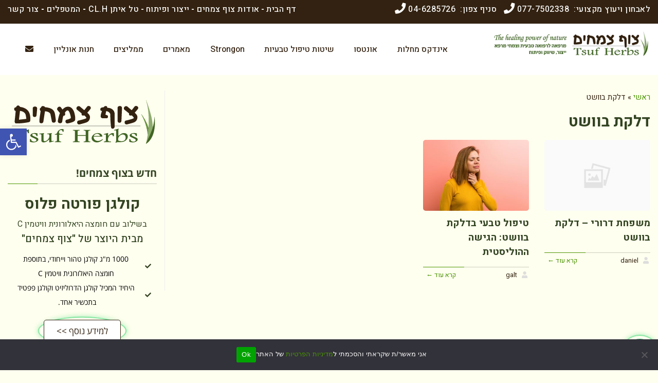

--- FILE ---
content_type: text/html; charset=UTF-8
request_url: https://tsuf-herbs.co.il/tag/%D7%93%D7%9C%D7%A7%D7%AA-%D7%91%D7%95%D7%95%D7%A9%D7%98/
body_size: 71332
content:
<!DOCTYPE html>
<!--[if lt IE 7]>
<html class="no-js lt-ie9 lt-ie8 lt-ie7" dir="rtl" lang="he-IL"> <![endif]-->
<!--[if IE 7]>
<html class="no-js lt-ie9 lt-ie8" dir="rtl" lang="he-IL"> <![endif]-->
<!--[if IE 8]>
<html class="no-js lt-ie9" dir="rtl" lang="he-IL"> <![endif]-->
<!--[if gt IE 8]><!--> <html class="no-js" dir="rtl" lang="he-IL"> <!--<![endif]-->
<head>
	<meta charset="utf-8" />
	<meta name="viewport" content="width=device-width, initial-scale=1.0" />
	<title>דלקת בוושט Archives - צוף צמחים - רפואה טבעית</title>
	<meta name='robots' content='index, follow, max-image-preview:large, max-snippet:-1, max-video-preview:-1' />

	<!-- This site is optimized with the Yoast SEO plugin v26.6 - https://yoast.com/wordpress/plugins/seo/ -->
	<link rel="canonical" href="https://tsuf-herbs.co.il/tag/דלקת-בוושט/" />
	<meta property="og:locale" content="he_IL" />
	<meta property="og:type" content="article" />
	<meta property="og:title" content="דלקת בוושט Archives - צוף צמחים - רפואה טבעית" />
	<meta property="og:url" content="https://tsuf-herbs.co.il/tag/דלקת-בוושט/" />
	<meta property="og:site_name" content="צוף צמחים - רפואה טבעית" />
	<meta name="twitter:card" content="summary_large_image" />
	<meta name="twitter:site" content="@TsufHerbs" />
	<!-- / Yoast SEO plugin. -->


<link rel="alternate" type="application/rss+xml" title="צוף צמחים - רפואה טבעית &laquo; פיד‏" href="https://tsuf-herbs.co.il/feed/" />
<link rel="alternate" type="application/rss+xml" title="צוף צמחים - רפואה טבעית &laquo; פיד תגובות‏" href="https://tsuf-herbs.co.il/comments/feed/" />
<link rel="alternate" type="application/rss+xml" title="צוף צמחים - רפואה טבעית &laquo; פיד מהתגית דלקת בוושט" href="https://tsuf-herbs.co.il/tag/%d7%93%d7%9c%d7%a7%d7%aa-%d7%91%d7%95%d7%95%d7%a9%d7%98/feed/" />
<style id='wp-img-auto-sizes-contain-inline-css' type='text/css'>
img:is([sizes=auto i],[sizes^="auto," i]){contain-intrinsic-size:3000px 1500px}
/*# sourceURL=wp-img-auto-sizes-contain-inline-css */
</style>
<style id='wp-emoji-styles-inline-css' type='text/css'>

	img.wp-smiley, img.emoji {
		display: inline !important;
		border: none !important;
		box-shadow: none !important;
		height: 1em !important;
		width: 1em !important;
		margin: 0 0.07em !important;
		vertical-align: -0.1em !important;
		background: none !important;
		padding: 0 !important;
	}
/*# sourceURL=wp-emoji-styles-inline-css */
</style>
<link rel='stylesheet' id='wp-block-library-rtl-css' href='https://tsuf-herbs.co.il/wp-includes/css/dist/block-library/style-rtl.min.css?ver=6.9' type='text/css' media='all' />
<style id='classic-theme-styles-inline-css' type='text/css'>
/*! This file is auto-generated */
.wp-block-button__link{color:#fff;background-color:#32373c;border-radius:9999px;box-shadow:none;text-decoration:none;padding:calc(.667em + 2px) calc(1.333em + 2px);font-size:1.125em}.wp-block-file__button{background:#32373c;color:#fff;text-decoration:none}
/*# sourceURL=/wp-includes/css/classic-themes.min.css */
</style>
<style id='global-styles-inline-css' type='text/css'>
:root{--wp--preset--aspect-ratio--square: 1;--wp--preset--aspect-ratio--4-3: 4/3;--wp--preset--aspect-ratio--3-4: 3/4;--wp--preset--aspect-ratio--3-2: 3/2;--wp--preset--aspect-ratio--2-3: 2/3;--wp--preset--aspect-ratio--16-9: 16/9;--wp--preset--aspect-ratio--9-16: 9/16;--wp--preset--color--black: #000000;--wp--preset--color--cyan-bluish-gray: #abb8c3;--wp--preset--color--white: #ffffff;--wp--preset--color--pale-pink: #f78da7;--wp--preset--color--vivid-red: #cf2e2e;--wp--preset--color--luminous-vivid-orange: #ff6900;--wp--preset--color--luminous-vivid-amber: #fcb900;--wp--preset--color--light-green-cyan: #7bdcb5;--wp--preset--color--vivid-green-cyan: #00d084;--wp--preset--color--pale-cyan-blue: #8ed1fc;--wp--preset--color--vivid-cyan-blue: #0693e3;--wp--preset--color--vivid-purple: #9b51e0;--wp--preset--gradient--vivid-cyan-blue-to-vivid-purple: linear-gradient(135deg,rgb(6,147,227) 0%,rgb(155,81,224) 100%);--wp--preset--gradient--light-green-cyan-to-vivid-green-cyan: linear-gradient(135deg,rgb(122,220,180) 0%,rgb(0,208,130) 100%);--wp--preset--gradient--luminous-vivid-amber-to-luminous-vivid-orange: linear-gradient(135deg,rgb(252,185,0) 0%,rgb(255,105,0) 100%);--wp--preset--gradient--luminous-vivid-orange-to-vivid-red: linear-gradient(135deg,rgb(255,105,0) 0%,rgb(207,46,46) 100%);--wp--preset--gradient--very-light-gray-to-cyan-bluish-gray: linear-gradient(135deg,rgb(238,238,238) 0%,rgb(169,184,195) 100%);--wp--preset--gradient--cool-to-warm-spectrum: linear-gradient(135deg,rgb(74,234,220) 0%,rgb(151,120,209) 20%,rgb(207,42,186) 40%,rgb(238,44,130) 60%,rgb(251,105,98) 80%,rgb(254,248,76) 100%);--wp--preset--gradient--blush-light-purple: linear-gradient(135deg,rgb(255,206,236) 0%,rgb(152,150,240) 100%);--wp--preset--gradient--blush-bordeaux: linear-gradient(135deg,rgb(254,205,165) 0%,rgb(254,45,45) 50%,rgb(107,0,62) 100%);--wp--preset--gradient--luminous-dusk: linear-gradient(135deg,rgb(255,203,112) 0%,rgb(199,81,192) 50%,rgb(65,88,208) 100%);--wp--preset--gradient--pale-ocean: linear-gradient(135deg,rgb(255,245,203) 0%,rgb(182,227,212) 50%,rgb(51,167,181) 100%);--wp--preset--gradient--electric-grass: linear-gradient(135deg,rgb(202,248,128) 0%,rgb(113,206,126) 100%);--wp--preset--gradient--midnight: linear-gradient(135deg,rgb(2,3,129) 0%,rgb(40,116,252) 100%);--wp--preset--font-size--small: 13px;--wp--preset--font-size--medium: 20px;--wp--preset--font-size--large: 36px;--wp--preset--font-size--x-large: 42px;--wp--preset--spacing--20: 0.44rem;--wp--preset--spacing--30: 0.67rem;--wp--preset--spacing--40: 1rem;--wp--preset--spacing--50: 1.5rem;--wp--preset--spacing--60: 2.25rem;--wp--preset--spacing--70: 3.38rem;--wp--preset--spacing--80: 5.06rem;--wp--preset--shadow--natural: 6px 6px 9px rgba(0, 0, 0, 0.2);--wp--preset--shadow--deep: 12px 12px 50px rgba(0, 0, 0, 0.4);--wp--preset--shadow--sharp: 6px 6px 0px rgba(0, 0, 0, 0.2);--wp--preset--shadow--outlined: 6px 6px 0px -3px rgb(255, 255, 255), 6px 6px rgb(0, 0, 0);--wp--preset--shadow--crisp: 6px 6px 0px rgb(0, 0, 0);}:where(.is-layout-flex){gap: 0.5em;}:where(.is-layout-grid){gap: 0.5em;}body .is-layout-flex{display: flex;}.is-layout-flex{flex-wrap: wrap;align-items: center;}.is-layout-flex > :is(*, div){margin: 0;}body .is-layout-grid{display: grid;}.is-layout-grid > :is(*, div){margin: 0;}:where(.wp-block-columns.is-layout-flex){gap: 2em;}:where(.wp-block-columns.is-layout-grid){gap: 2em;}:where(.wp-block-post-template.is-layout-flex){gap: 1.25em;}:where(.wp-block-post-template.is-layout-grid){gap: 1.25em;}.has-black-color{color: var(--wp--preset--color--black) !important;}.has-cyan-bluish-gray-color{color: var(--wp--preset--color--cyan-bluish-gray) !important;}.has-white-color{color: var(--wp--preset--color--white) !important;}.has-pale-pink-color{color: var(--wp--preset--color--pale-pink) !important;}.has-vivid-red-color{color: var(--wp--preset--color--vivid-red) !important;}.has-luminous-vivid-orange-color{color: var(--wp--preset--color--luminous-vivid-orange) !important;}.has-luminous-vivid-amber-color{color: var(--wp--preset--color--luminous-vivid-amber) !important;}.has-light-green-cyan-color{color: var(--wp--preset--color--light-green-cyan) !important;}.has-vivid-green-cyan-color{color: var(--wp--preset--color--vivid-green-cyan) !important;}.has-pale-cyan-blue-color{color: var(--wp--preset--color--pale-cyan-blue) !important;}.has-vivid-cyan-blue-color{color: var(--wp--preset--color--vivid-cyan-blue) !important;}.has-vivid-purple-color{color: var(--wp--preset--color--vivid-purple) !important;}.has-black-background-color{background-color: var(--wp--preset--color--black) !important;}.has-cyan-bluish-gray-background-color{background-color: var(--wp--preset--color--cyan-bluish-gray) !important;}.has-white-background-color{background-color: var(--wp--preset--color--white) !important;}.has-pale-pink-background-color{background-color: var(--wp--preset--color--pale-pink) !important;}.has-vivid-red-background-color{background-color: var(--wp--preset--color--vivid-red) !important;}.has-luminous-vivid-orange-background-color{background-color: var(--wp--preset--color--luminous-vivid-orange) !important;}.has-luminous-vivid-amber-background-color{background-color: var(--wp--preset--color--luminous-vivid-amber) !important;}.has-light-green-cyan-background-color{background-color: var(--wp--preset--color--light-green-cyan) !important;}.has-vivid-green-cyan-background-color{background-color: var(--wp--preset--color--vivid-green-cyan) !important;}.has-pale-cyan-blue-background-color{background-color: var(--wp--preset--color--pale-cyan-blue) !important;}.has-vivid-cyan-blue-background-color{background-color: var(--wp--preset--color--vivid-cyan-blue) !important;}.has-vivid-purple-background-color{background-color: var(--wp--preset--color--vivid-purple) !important;}.has-black-border-color{border-color: var(--wp--preset--color--black) !important;}.has-cyan-bluish-gray-border-color{border-color: var(--wp--preset--color--cyan-bluish-gray) !important;}.has-white-border-color{border-color: var(--wp--preset--color--white) !important;}.has-pale-pink-border-color{border-color: var(--wp--preset--color--pale-pink) !important;}.has-vivid-red-border-color{border-color: var(--wp--preset--color--vivid-red) !important;}.has-luminous-vivid-orange-border-color{border-color: var(--wp--preset--color--luminous-vivid-orange) !important;}.has-luminous-vivid-amber-border-color{border-color: var(--wp--preset--color--luminous-vivid-amber) !important;}.has-light-green-cyan-border-color{border-color: var(--wp--preset--color--light-green-cyan) !important;}.has-vivid-green-cyan-border-color{border-color: var(--wp--preset--color--vivid-green-cyan) !important;}.has-pale-cyan-blue-border-color{border-color: var(--wp--preset--color--pale-cyan-blue) !important;}.has-vivid-cyan-blue-border-color{border-color: var(--wp--preset--color--vivid-cyan-blue) !important;}.has-vivid-purple-border-color{border-color: var(--wp--preset--color--vivid-purple) !important;}.has-vivid-cyan-blue-to-vivid-purple-gradient-background{background: var(--wp--preset--gradient--vivid-cyan-blue-to-vivid-purple) !important;}.has-light-green-cyan-to-vivid-green-cyan-gradient-background{background: var(--wp--preset--gradient--light-green-cyan-to-vivid-green-cyan) !important;}.has-luminous-vivid-amber-to-luminous-vivid-orange-gradient-background{background: var(--wp--preset--gradient--luminous-vivid-amber-to-luminous-vivid-orange) !important;}.has-luminous-vivid-orange-to-vivid-red-gradient-background{background: var(--wp--preset--gradient--luminous-vivid-orange-to-vivid-red) !important;}.has-very-light-gray-to-cyan-bluish-gray-gradient-background{background: var(--wp--preset--gradient--very-light-gray-to-cyan-bluish-gray) !important;}.has-cool-to-warm-spectrum-gradient-background{background: var(--wp--preset--gradient--cool-to-warm-spectrum) !important;}.has-blush-light-purple-gradient-background{background: var(--wp--preset--gradient--blush-light-purple) !important;}.has-blush-bordeaux-gradient-background{background: var(--wp--preset--gradient--blush-bordeaux) !important;}.has-luminous-dusk-gradient-background{background: var(--wp--preset--gradient--luminous-dusk) !important;}.has-pale-ocean-gradient-background{background: var(--wp--preset--gradient--pale-ocean) !important;}.has-electric-grass-gradient-background{background: var(--wp--preset--gradient--electric-grass) !important;}.has-midnight-gradient-background{background: var(--wp--preset--gradient--midnight) !important;}.has-small-font-size{font-size: var(--wp--preset--font-size--small) !important;}.has-medium-font-size{font-size: var(--wp--preset--font-size--medium) !important;}.has-large-font-size{font-size: var(--wp--preset--font-size--large) !important;}.has-x-large-font-size{font-size: var(--wp--preset--font-size--x-large) !important;}
:where(.wp-block-post-template.is-layout-flex){gap: 1.25em;}:where(.wp-block-post-template.is-layout-grid){gap: 1.25em;}
:where(.wp-block-term-template.is-layout-flex){gap: 1.25em;}:where(.wp-block-term-template.is-layout-grid){gap: 1.25em;}
:where(.wp-block-columns.is-layout-flex){gap: 2em;}:where(.wp-block-columns.is-layout-grid){gap: 2em;}
:root :where(.wp-block-pullquote){font-size: 1.5em;line-height: 1.6;}
/*# sourceURL=global-styles-inline-css */
</style>
<link rel='stylesheet' id='cookie-notice-front-css' href='https://tsuf-herbs.co.il/wp-content/plugins/cookie-notice/css/front.min.css?ver=2.5.11' type='text/css' media='all' />
<link rel='stylesheet' id='saswp-style-css' href='https://tsuf-herbs.co.il/wp-content/plugins/schema-and-structured-data-for-wp/admin_section/css/saswp-style.min.css?ver=1.53' type='text/css' media='all' />
<style id='saswp-style-inline-css' type='text/css'>
.saswp-rb-hd span, .saswp-rvw-sm span{
                            background-color: #000;
                            color: #fff;
                            font-size: 15px; 
                        }
                        .saswp-rb-rif{
                            color: #000;
                            font-size: 18px;
                        }
                        .saswp-rvw-str .saswp_star_color svg, .saswp-rvw-str .saswp_star_color_gray svg, .saswp-rvw-str .saswp_half_star_color svg{
                            width: 18px; 
                        }
                        .saswp-rvw-fs{
                            color: #000;
                            font-size: 48px;
                        }
                    
/*# sourceURL=saswp-style-inline-css */
</style>
<link rel='stylesheet' id='pojo-a11y-css' href='https://tsuf-herbs.co.il/wp-content/plugins/pojo-accessibility/modules/legacy/assets/css/style.min.css?ver=1.0.0' type='text/css' media='all' />
<link rel='stylesheet' id='elementor-frontend-css' href='https://tsuf-herbs.co.il/wp-content/plugins/elementor/assets/css/frontend.min.css?ver=3.34.0' type='text/css' media='all' />
<link rel='stylesheet' id='widget-heading-css' href='https://tsuf-herbs.co.il/wp-content/plugins/elementor/assets/css/widget-heading-rtl.min.css?ver=3.34.0' type='text/css' media='all' />
<link rel='stylesheet' id='widget-divider-css' href='https://tsuf-herbs.co.il/wp-content/plugins/elementor/assets/css/widget-divider-rtl.min.css?ver=3.34.0' type='text/css' media='all' />
<link rel='stylesheet' id='widget-price-list-css' href='https://tsuf-herbs.co.il/wp-content/plugins/elementor-pro/assets/css/widget-price-list-rtl.min.css?ver=3.27.5' type='text/css' media='all' />
<link rel='stylesheet' id='widget-social-icons-css' href='https://tsuf-herbs.co.il/wp-content/plugins/elementor/assets/css/widget-social-icons-rtl.min.css?ver=3.34.0' type='text/css' media='all' />
<link rel='stylesheet' id='e-apple-webkit-css' href='https://tsuf-herbs.co.il/wp-content/plugins/elementor/assets/css/conditionals/apple-webkit.min.css?ver=3.34.0' type='text/css' media='all' />
<link rel='stylesheet' id='widget-social-css' href='https://tsuf-herbs.co.il/wp-content/plugins/elementor-pro/assets/css/widget-social-rtl.min.css?ver=3.27.5' type='text/css' media='all' />
<link rel='stylesheet' id='e-animation-bounceInUp-css' href='https://tsuf-herbs.co.il/wp-content/plugins/elementor/assets/lib/animations/styles/bounceInUp.min.css?ver=3.34.0' type='text/css' media='all' />
<link rel='stylesheet' id='widget-form-css' href='https://tsuf-herbs.co.il/wp-content/plugins/elementor-pro/assets/css/widget-form-rtl.min.css?ver=3.27.5' type='text/css' media='all' />
<link rel='stylesheet' id='e-animation-fadeInUp-css' href='https://tsuf-herbs.co.il/wp-content/plugins/elementor/assets/lib/animations/styles/fadeInUp.min.css?ver=3.34.0' type='text/css' media='all' />
<link rel='stylesheet' id='e-popup-css' href='https://tsuf-herbs.co.il/wp-content/plugins/elementor-pro/assets/css/conditionals/popup.min.css?ver=3.27.5' type='text/css' media='all' />
<link rel='stylesheet' id='elementor-icons-css' href='https://tsuf-herbs.co.il/wp-content/plugins/elementor/assets/lib/eicons/css/elementor-icons.min.css?ver=5.45.0' type='text/css' media='all' />
<link rel='stylesheet' id='elementor-post-7393-css' href='https://tsuf-herbs.co.il/wp-content/uploads/elementor/css/post-7393.css?ver=1767376983' type='text/css' media='all' />
<link rel='stylesheet' id='font-awesome-5-all-css' href='https://tsuf-herbs.co.il/wp-content/plugins/elementor/assets/lib/font-awesome/css/all.min.css?ver=3.34.0' type='text/css' media='all' />
<link rel='stylesheet' id='font-awesome-4-shim-css' href='https://tsuf-herbs.co.il/wp-content/plugins/elementor/assets/lib/font-awesome/css/v4-shims.min.css?ver=3.34.0' type='text/css' media='all' />
<link rel='stylesheet' id='elementor-post-7674-css' href='https://tsuf-herbs.co.il/wp-content/uploads/elementor/css/post-7674.css?ver=1767376983' type='text/css' media='all' />
<link rel='stylesheet' id='elementor-post-14928-css' href='https://tsuf-herbs.co.il/wp-content/uploads/elementor/css/post-14928.css?ver=1767376983' type='text/css' media='all' />
<link rel='stylesheet' id='pojo-css-framework-css' href='https://tsuf-herbs.co.il/wp-content/themes/atlanta/assets/bootstrap/css/bootstrap.min.css?ver=3.0.0' type='text/css' media='all' />
<link rel='stylesheet' id='font-awesome-css' href='https://tsuf-herbs.co.il/wp-content/plugins/elementor/assets/lib/font-awesome/css/font-awesome.min.css?ver=4.7.0' type='text/css' media='all' />
<link rel='stylesheet' id='photoswipe-css' href='https://tsuf-herbs.co.il/wp-content/plugins/pojo-lightbox/assets/photoswipe/photoswipe.min.css?ver=6.9' type='text/css' media='all' />
<link rel='stylesheet' id='photoswipe-skin-css' href='https://tsuf-herbs.co.il/wp-content/plugins/pojo-lightbox/assets/photoswipe/default-skin/default-skin.min.css?ver=6.9' type='text/css' media='all' />
<link rel='stylesheet' id='pojo-base-style-css' href='https://tsuf-herbs.co.il/wp-content/themes/atlanta/core/assets/css/style.min.css?ver=1.8.1' type='text/css' media='all' />
<link rel='stylesheet' id='pojo-style-css' href='https://tsuf-herbs.co.il/wp-content/themes/atlanta-child/assets/css/style.css?ver=1.8.1' type='text/css' media='all' />
<link rel='stylesheet' id='pojo-base-style-rtl-css' href='https://tsuf-herbs.co.il/wp-content/themes/atlanta/core/assets/css/rtl.min.css?ver=1.8.1' type='text/css' media='all' />
<link rel='stylesheet' id='pojo-style-rtl-css' href='https://tsuf-herbs.co.il/wp-content/themes/atlanta-child/assets/css/rtl.css?ver=1.8.1' type='text/css' media='all' />
<link rel='stylesheet' id='elementor-gf-roboto-css' href='https://fonts.googleapis.com/css?family=Roboto:100,100italic,200,200italic,300,300italic,400,400italic,500,500italic,600,600italic,700,700italic,800,800italic,900,900italic&#038;display=auto&#038;subset=hebrew' type='text/css' media='all' />
<link rel='stylesheet' id='elementor-gf-robotoslab-css' href='https://fonts.googleapis.com/css?family=Roboto+Slab:100,100italic,200,200italic,300,300italic,400,400italic,500,500italic,600,600italic,700,700italic,800,800italic,900,900italic&#038;display=auto&#038;subset=hebrew' type='text/css' media='all' />
<link rel='stylesheet' id='elementor-icons-shared-0-css' href='https://tsuf-herbs.co.il/wp-content/plugins/elementor/assets/lib/font-awesome/css/fontawesome.min.css?ver=5.15.3' type='text/css' media='all' />
<link rel='stylesheet' id='elementor-icons-fa-brands-css' href='https://tsuf-herbs.co.il/wp-content/plugins/elementor/assets/lib/font-awesome/css/brands.min.css?ver=5.15.3' type='text/css' media='all' />
<link rel='stylesheet' id='elementor-icons-fa-regular-css' href='https://tsuf-herbs.co.il/wp-content/plugins/elementor/assets/lib/font-awesome/css/regular.min.css?ver=5.15.3' type='text/css' media='all' />
<script type="text/javascript" id="cookie-notice-front-js-before">
/* <![CDATA[ */
var cnArgs = {"ajaxUrl":"https:\/\/tsuf-herbs.co.il\/wp-admin\/admin-ajax.php","nonce":"d6e20dc224","hideEffect":"fade","position":"bottom","onScroll":false,"onScrollOffset":100,"onClick":false,"cookieName":"cookie_notice_accepted","cookieTime":2592000,"cookieTimeRejected":2592000,"globalCookie":false,"redirection":false,"cache":false,"revokeCookies":false,"revokeCookiesOpt":"automatic"};

//# sourceURL=cookie-notice-front-js-before
/* ]]> */
</script>
<script type="text/javascript" src="https://tsuf-herbs.co.il/wp-content/plugins/cookie-notice/js/front.min.js?ver=2.5.11" id="cookie-notice-front-js"></script>
<script type="text/javascript" src="https://tsuf-herbs.co.il/wp-includes/js/jquery/jquery.min.js?ver=3.7.1" id="jquery-core-js"></script>
<script type="text/javascript" src="https://tsuf-herbs.co.il/wp-includes/js/jquery/jquery-migrate.min.js?ver=3.4.1" id="jquery-migrate-js"></script>
<script type="text/javascript" src="https://tsuf-herbs.co.il/wp-content/plugins/elementor/assets/lib/font-awesome/js/v4-shims.min.js?ver=3.34.0" id="font-awesome-4-shim-js"></script>
<link rel="https://api.w.org/" href="https://tsuf-herbs.co.il/wp-json/" /><link rel="alternate" title="JSON" type="application/json" href="https://tsuf-herbs.co.il/wp-json/wp/v2/tags/150" /><link rel="EditURI" type="application/rsd+xml" title="RSD" href="https://tsuf-herbs.co.il/xmlrpc.php?rsd" />
<meta name="generator" content="WordPress 6.9" />
<style type="text/css">
#pojo-a11y-toolbar .pojo-a11y-toolbar-toggle a{ background-color: #4054b2;	color: #ffffff;}
#pojo-a11y-toolbar .pojo-a11y-toolbar-overlay, #pojo-a11y-toolbar .pojo-a11y-toolbar-overlay ul.pojo-a11y-toolbar-items.pojo-a11y-links{ border-color: #4054b2;}
body.pojo-a11y-focusable a:focus{ outline-style: solid !important;	outline-width: 1px !important;	outline-color: #FF0000 !important;}
#pojo-a11y-toolbar{ top: 250px !important;}
#pojo-a11y-toolbar .pojo-a11y-toolbar-overlay{ background-color: #ffffff;}
#pojo-a11y-toolbar .pojo-a11y-toolbar-overlay ul.pojo-a11y-toolbar-items li.pojo-a11y-toolbar-item a, #pojo-a11y-toolbar .pojo-a11y-toolbar-overlay p.pojo-a11y-toolbar-title{ color: #333333;}
#pojo-a11y-toolbar .pojo-a11y-toolbar-overlay ul.pojo-a11y-toolbar-items li.pojo-a11y-toolbar-item a.active{ background-color: #4054b2;	color: #ffffff;}
@media (max-width: 767px) { #pojo-a11y-toolbar { top: 390px !important; } }</style><link rel="stylesheet" type="text/css" href="https://fonts.googleapis.com/css?family=Heebo:100,100italic,200,200italic,300,300italic,400,400italic,500,500italic,600,600italic,700,700italic,800,800italic,900,900italic|Neuton:100,100italic,200,200italic,300,300italic,400,400italic,500,500italic,600,600italic,700,700italic,800,800italic,900,900italic|Karla:100,100italic,200,200italic,300,300italic,400,400italic,500,500italic,600,600italic,700,700italic,800,800italic,900,900italic&subset=hebrew"><style type="text/css">div.logo-text a{color: #666666; font-family: 'Heebo', Arial, sans-serif; font-weight: normal; font-size: 30px;line-height: 1em;}.logo-img a > img{width: 88%;}.logo{margin-top: 15px;}body{background-color: rgba(255, 255, 239, 1);background-position: top center;background-repeat: repeat;background-size: auto;background-attachment: scroll;color: #332211; font-family: 'Heebo', Arial, sans-serif; font-weight: normal; font-size: 15px;line-height: 1.8em;}#top-bar{background-color: #332211;color: #ffffff; font-family: 'Heebo', Arial, sans-serif; font-weight: 500; font-size: 16px;letter-spacing: 0.5px;line-height: 2.3;}#top-bar a{color: #ffffff;}#top-bar a:hover{color: #408c10;}#header, .sticky-header{background-color: rgba(255, 255, 255, 1);background-position: center bottom;background-repeat: repeat-x;background-size: auto;background-attachment: scroll;}.sf-menu a, .mobile-menu a{color: #332211; font-family: 'Heebo', Arial, sans-serif; font-weight: 500; font-size: 16px;letter-spacing: 0px;}.sf-menu a:hover,.sf-menu li.active a, .sf-menu li.current-menu-item > a,.sf-menu .sfHover > a,.sf-menu .sfHover > li.current-menu-item > a,.sf-menu li.current-menu-ancestor > a,.mobile-menu a:hover,.mobile-menu li.current-menu-item > a{color: #334422;}.nav-main .sf-menu .sub-menu{background-color: #66544e;}.nav-main .sf-menu .sub-menu li:hover{background-color: #e6f2d7;}.nav-main .sf-menu .sub-menu li a{color: #FFFFFF; font-family: 'Open Sans Hebrew', Arial, sans-serif; font-weight: 500; font-size: 15px;text-transform: none;letter-spacing: 0px;line-height: 2.6em;}.nav-main .sf-menu .sub-menu li:hover > a,.nav-main .sf-menu .sub-menu li.current-menu-item > a{color: #ff1111;}a, .entry-meta:after,.sd-title:after,.title-comments:after,.title-respond:after,.pb-widget-title:after,.widget-title:after{color: #499300;}a:hover{color: #e80000;}::selection{color: #ffffff;background: #332211;}::-moz-selection{color: #ffffff;background: #332211;}h1{color: #334422; font-family: 'Heebo', Arial, sans-serif; font-weight: bold; font-size: 30px;text-transform: none;letter-spacing: 0px;line-height: 1.3em;}h2{color: #334422; font-family: 'Heebo', Arial, sans-serif; font-weight: bold; font-size: 24px;text-transform: none;letter-spacing: 0px;line-height: 1.5em;}h3{color: #334422; font-family: 'Heebo', Arial, sans-serif; font-weight: bold; font-size: 22px;text-transform: none;letter-spacing: 0px;line-height: 1.5em;}h4{color: #334422; font-family: 'Heebo', Arial, sans-serif; font-weight: bold; font-size: 19px;text-transform: none;letter-spacing: 0px;line-height: 1.5em;}h5{color: #334422; font-family: 'Heebo', Arial, sans-serif; font-weight: bold; font-size: 16px;text-transform: none;letter-spacing: 0px;line-height: 2em;}h6{color: #7a7a7a; font-family: 'Heebo', Arial, sans-serif; font-weight: normal; font-size: 18px;text-transform: none;line-height: 2.5em;}#page-header.page-header-style-custom_bg{background-color: rgba(136, 153, 102, 1);background-position: center center;background-repeat: repeat;background-size: cover;background-attachment: fixed;}#page-header{height: 70px;line-height: 70px;color: #332211; font-family: 'Heebo', Arial, sans-serif; font-weight: bold; font-size: 26px;text-transform: none;letter-spacing: 0px;}#page-header div.breadcrumbs, #page-header div.breadcrumbs a{color: #332211; font-family: 'Heebo', Arial, sans-serif; font-weight: normal; font-size: 12px;text-transform: none;letter-spacing: 0px;font-style: normal;}#sidebar{color: #334422; font-family: 'Open Sans Hebrew', Arial, sans-serif; font-weight: normal; font-size: 13px;line-height: 1.5em;}#sidebar a{color: #408c10;}#sidebar a:hover{color: #408c10;}#sidebar .widget-title{color: #334422; font-family: 'Open Sans Hebrew', Arial, sans-serif; font-weight: 600; font-size: 20px;text-transform: none;letter-spacing: 0px;line-height: 2em;}#footer{background-color: #190c00;color: #d6d6d6; font-family: 'Open Sans Hebrew', Arial, sans-serif; font-weight: normal; font-size: 13px;line-height: 1.5em;}#footer a{color: #d6d6d6;}#footer a:hover{color: #408c10;}#sidebar-footer .widget-title{color: #ffffff; font-family: 'Heebo', Arial, sans-serif; font-weight: bold; font-size: 17px;text-transform: none;letter-spacing: 0px;line-height: 2.3em;}#copyright{background-color: #0c0300;color: #ffffff; font-family: 'Heebo', Arial, sans-serif; font-weight: normal; font-size: 12px;letter-spacing: 0px;font-style: normal;line-height: 60px;}#copyright a{color: #ffffff;}#copyright a:hover{color: #ff0000;}#outer-slidebar #outer-slidebar-overlay{background-color: #1c57ff;}#outer-slidebar{color: #ffffff; font-family: 'Neuton', Arial, sans-serif; font-weight: normal; font-size: 15px;line-height: 1.5em;}#outer-slidebar a{color: #f2f2f2;}#outer-slidebar a:hover{color: #ffffff;}#outer-slidebar .widget-title{color: #ffffff; font-family: 'Karla', Arial, sans-serif; font-weight: bold; font-size: 21px;letter-spacing: -1px;line-height: 2.5em;}#pojo-scroll-up{width: 35px;height: 35px;line-height: 35px;background-color: rgba(51, 51, 51, 0.5);background-position: top center;background-repeat: repeat;background-size: auto;background-attachment: scroll;}#pojo-scroll-up a{color: #eeeeee;}.sf-menu a, .menu-no-found,.sf-menu li.pojo-menu-search,.search-header{line-height: 100px;}.sf-menu li:hover ul, .sf-menu li.sfHover ul{top: 100px;}#top-bar ul.social-links li a .social-icon:before{line-height: 2.3;height: 2.3;width: 2.3;}.navbar-toggle{border-color: #332211;}.icon-bar{background-color: #332211;}.sf-menu li.active, .sf-menu li:hover, .sf-menu li.current-menu-item, .sf-menu li.current-menu-parent, .sf-menu li.current-menu-ancestor, .sf-menu li.current_page_item, .sf-menu li.current_page_paren, .sf-menu li.current_page_ancestor{border-color: #334422;}#sidebar .menu li a:hover, #sidebar .sub-menu li a:hover, #sidebar .sub-page-menu li a:hover, #sidebar .menu li.current_page_item > a, #sidebar .sub-menu li.current_page_item > a, #sidebar .sub-page-menu li.current_page_item > a, #sidebar .menu li.current-menu-item > a, #sidebar .sub-menu li.current-menu-item > a, #sidebar .sub-page-menu li.current-menu-item > a{border-color: #499300;}.category-filters a{color: #499300;}.category-filters a:hover,.category-filters a.active{color: #e80000;border-top-color: #e80000;}#outer-slidebar #outer-slidebar-toggle a{border-right-color: #1c57ff;color: #ffffff;}.rtl #outer-slidebar #outer-slidebar-toggle a{border-left-color: #1c57ff;}.wide .container {
    max-width: 1290px;
    width: 100%;
}
.rtl #header.logo-left .nav-main, .rtl .sticky-header.logo-left .nav-main {
    float: right;
    margin-right: 25px;
}
#sidebar .recent-post .media-heading, #sidebar-footer .recent-post .media-heading {
    margin-top: 5px;
    margin-bottom: 5px;
    line-height: 1.3em;
    font-size: 16px;
}

#sidebar a {
    color: #332211;
}

body.home .elementor-form .elementor-field-option,
body.home .elementor-form .elementor-field-option a {
    color: #ffffff;
}
</style>
		<meta name="generator" content="Elementor 3.34.0; features: additional_custom_breakpoints; settings: css_print_method-external, google_font-enabled, font_display-auto">
<!-- Google tag (gtag.js) -->
<script async src="https://www.googletagmanager.com/gtag/js?id=G-1GPQ7FK0Y8"></script>
<script>
  window.dataLayer = window.dataLayer || [];
  function gtag(){dataLayer.push(arguments);}
  gtag('js', new Date());

  gtag('config', 'G-1GPQ7FK0Y8');
</script>


<script type="application/ld+json" class="saswp-schema-markup-output">
[{"@context":"https:\/\/schema.org\/","@type":"CollectionPage","@id":"https:\/\/tsuf-herbs.co.il\/tag\/%d7%93%d7%9c%d7%a7%d7%aa-%d7%91%d7%95%d7%95%d7%a9%d7%98\/#CollectionPage","headline":"\u05d3\u05dc\u05e7\u05ea \u05d1\u05d5\u05d5\u05e9\u05d8","description":"","url":"https:\/\/tsuf-herbs.co.il\/tag\/%d7%93%d7%9c%d7%a7%d7%aa-%d7%91%d7%95%d7%95%d7%a9%d7%98\/","hasPart":[{"@type":"Article","headline":"\u05de\u05e9\u05e4\u05d7\u05ea \u05d3\u05e8\u05d5\u05e8\u05d9 &#8211; \u05d3\u05dc\u05e7\u05ea \u05d1\u05d5\u05d5\u05e9\u05d8","url":"https:\/\/tsuf-herbs.co.il\/%d7%9e%d7%a9%d7%a4%d7%97%d7%aa-%d7%93%d7%a8%d7%95%d7%a8%d7%99-%d7%93%d7%9c%d7%a7%d7%aa-%d7%91%d7%95%d7%95%d7%a9%d7%98-2\/","datePublished":"2025-11-05T23:55:15+02:00","dateModified":"2025-11-05T23:55:15+02:00","mainEntityOfPage":"https:\/\/tsuf-herbs.co.il\/%d7%9e%d7%a9%d7%a4%d7%97%d7%aa-%d7%93%d7%a8%d7%95%d7%a8%d7%99-%d7%93%d7%9c%d7%a7%d7%aa-%d7%91%d7%95%d7%95%d7%a9%d7%98-2\/","author":{"@type":"Person","name":"daniel","url":"https:\/\/tsuf-herbs.co.il\/author\/daniel\/","sameAs":[],"image":{"@type":"ImageObject","url":"https:\/\/secure.gravatar.com\/avatar\/a009214e3bc8a4d2058012a81c88ce61dbfffdc8345dbbb79c20625fd9f0b889?s=96&d=mm&r=g","height":96,"width":96}},"publisher":{"@type":"Organization","name":"Tsuf Herbs - \u05e6\u05d5\u05e3 \u05e6\u05de\u05d7\u05d9\u05dd","url":"https:\/\/tsuf-herbs.co.il\/","logo":{"@type":"ImageObject","url":"https:\/\/tsuf-herbs.co.il\/wp-content\/uploads\/2017\/09\/tsuf-herbs.co_.il-logo_slogen-a.png","width":350,"height":57}},"image":{"@type":"ImageObject","@id":"https:\/\/tsuf-herbs.co.il\/%d7%9e%d7%a9%d7%a4%d7%97%d7%aa-%d7%93%d7%a8%d7%95%d7%a8%d7%99-%d7%93%d7%9c%d7%a7%d7%aa-%d7%91%d7%95%d7%95%d7%a9%d7%98-2\/#primaryimage","url":"https:\/\/tsuf-herbs.co.il\/wp-content\/uploads\/2018\/10\/tsuf-herbs.co_.il_.jpg","width":"","height":""}},{"@type":"Article","headline":"\u05d8\u05d9\u05e4\u05d5\u05dc \u05d8\u05d1\u05e2\u05d9 \u05d1\u05d3\u05dc\u05e7\u05ea \u05d1\u05d5\u05d5\u05e9\u05d8 | \u05e6\u05d5\u05e3 \u05e6\u05de\u05d7\u05d9\u05dd \u2013 \u05d8\u05d9\u05e4\u05d5\u05dc \u05d1\u05e9\u05d5\u05e8\u05e9 \u05d4\u05d1\u05e2\u05d9\u05d4","url":"https:\/\/tsuf-herbs.co.il\/natural-esophagitis-treatment\/","datePublished":"2017-06-08T07:58:51+02:00","dateModified":"2025-12-18T21:16:22+02:00","mainEntityOfPage":"https:\/\/tsuf-herbs.co.il\/natural-esophagitis-treatment\/","author":{"@type":"Person","name":"galt","url":"https:\/\/tsuf-herbs.co.il\/author\/galt\/","sameAs":[],"image":{"@type":"ImageObject","url":"https:\/\/secure.gravatar.com\/avatar\/1c6c874619baaffbfdc07da9f3362257fcb1b351b5377d9f7d2cbad18e869a96?s=96&d=mm&r=g","height":96,"width":96}},"publisher":{"@type":"Organization","name":"Tsuf Herbs - \u05e6\u05d5\u05e3 \u05e6\u05de\u05d7\u05d9\u05dd","url":"https:\/\/tsuf-herbs.co.il\/","logo":{"@type":"ImageObject","url":"https:\/\/tsuf-herbs.co.il\/wp-content\/uploads\/2017\/09\/tsuf-herbs.co_.il-logo_slogen-a.png","width":350,"height":57}},"image":[{"@type":"ImageObject","@id":"https:\/\/tsuf-herbs.co.il\/natural-esophagitis-treatment\/#primaryimage","url":"https:\/\/tsuf-herbs.co.il\/wp-content\/uploads\/2017\/06\/39910-1200x799.jpg","width":"1200","height":"799","caption":"\u05d8\u05d9\u05e4\u05d5\u05dc \u05d8\u05d1\u05e2\u05d9 \u05dc\u05d3\u05dc\u05e7\u05ea \u05d1\u05d5\u05d5\u05e9\u05d8"},{"@type":"ImageObject","url":"https:\/\/tsuf-herbs.co.il\/wp-content\/uploads\/2017\/06\/39910-1200x900.jpg","width":"1200","height":"900","caption":"\u05d8\u05d9\u05e4\u05d5\u05dc \u05d8\u05d1\u05e2\u05d9 \u05dc\u05d3\u05dc\u05e7\u05ea \u05d1\u05d5\u05d5\u05e9\u05d8"},{"@type":"ImageObject","url":"https:\/\/tsuf-herbs.co.il\/wp-content\/uploads\/2017\/06\/39910-1200x675.jpg","width":"1200","height":"675","caption":"\u05d8\u05d9\u05e4\u05d5\u05dc \u05d8\u05d1\u05e2\u05d9 \u05dc\u05d3\u05dc\u05e7\u05ea \u05d1\u05d5\u05d5\u05e9\u05d8"},{"@type":"ImageObject","url":"https:\/\/tsuf-herbs.co.il\/wp-content\/uploads\/2017\/06\/39910-799x799.jpg","width":"799","height":"799","caption":"\u05d8\u05d9\u05e4\u05d5\u05dc \u05d8\u05d1\u05e2\u05d9 \u05dc\u05d3\u05dc\u05e7\u05ea \u05d1\u05d5\u05d5\u05e9\u05d8"}]}]},

{"@context":"https:\/\/schema.org\/","@graph":[{"@context":"https:\/\/schema.org\/","@type":"SiteNavigationElement","@id":"https:\/\/tsuf-herbs.co.il\/#%d7%90%d7%99%d7%a0%d7%93%d7%a7%d7%a1-%d7%9e%d7%97%d7%9c%d7%95%d7%aa","name":"\u05d0\u05d9\u05e0\u05d3\u05e7\u05e1 \u05de\u05d7\u05dc\u05d5\u05ea","url":"https:\/\/tsuf-herbs.co.il\/%d7%90%d7%99%d7%a0%d7%93%d7%a7%d7%a1-%d7%9e%d7%97%d7%9c%d7%95%d7%aa\/"},{"@context":"https:\/\/schema.org\/","@type":"SiteNavigationElement","@id":"https:\/\/tsuf-herbs.co.il\/#%d7%9e%d7%97%d7%9c%d7%95%d7%aa-%d7%90%d7%95%d7%98%d7%95%d7%90%d7%99%d7%9e%d7%95%d7%a0%d7%99%d7%95%d7%aa","name":"\u05de\u05d7\u05dc\u05d5\u05ea \u05d0\u05d5\u05d8\u05d5\u05d0\u05d9\u05de\u05d5\u05e0\u05d9\u05d5\u05ea","url":"https:\/\/tsuf-herbs.co.il\/%d7%9e%d7%97%d7%9c%d7%95%d7%aa-%d7%90%d7%95%d7%98%d7%95%d7%90%d7%99%d7%9e%d7%95%d7%a0%d7%99%d7%95%d7%aa\/"},{"@context":"https:\/\/schema.org\/","@type":"SiteNavigationElement","@id":"https:\/\/tsuf-herbs.co.il\/#%d7%90%d7%a0%d7%9e%d7%99%d7%94-%d7%94%d7%9e%d7%95%d7%9c%d7%98%d7%99%d7%aa","name":"\u05d0\u05e0\u05de\u05d9\u05d4 \u05d4\u05de\u05d5\u05dc\u05d8\u05d9\u05ea","url":"https:\/\/tsuf-herbs.co.il\/%d7%9e%d7%97%d7%9c%d7%95%d7%aa-%d7%90%d7%95%d7%98%d7%95%d7%90%d7%99%d7%9e%d7%95%d7%a0%d7%99%d7%95%d7%aa\/%d7%90%d7%a0%d7%9e%d7%99%d7%94-%d7%94%d7%9e%d7%95%d7%9c%d7%98%d7%99%d7%aa-%d7%90%d7%95%d7%98%d7%95%d7%90%d7%99%d7%9e%d7%95%d7%a0%d7%99%d7%aa\/"},{"@context":"https:\/\/schema.org\/","@type":"SiteNavigationElement","@id":"https:\/\/tsuf-herbs.co.il\/#%d7%91%d7%95%d7%9c%d7%95%d7%a1-%d7%a4%d7%9e%d7%a4%d7%99%d7%92%d7%95%d7%90%d7%99%d7%93","name":"\u05d1\u05d5\u05dc\u05d5\u05e1 \u05e4\u05de\u05e4\u05d9\u05d2\u05d5\u05d0\u05d9\u05d3","url":"https:\/\/tsuf-herbs.co.il\/%d7%9e%d7%97%d7%9c%d7%95%d7%aa-%d7%90%d7%95%d7%98%d7%95%d7%90%d7%99%d7%9e%d7%95%d7%a0%d7%99%d7%95%d7%aa\/%d7%91%d7%95%d7%9c%d7%95%d7%a1-%d7%a4%d7%9e%d7%a4%d7%99%d7%92%d7%95%d7%90%d7%99%d7%93\/"},{"@context":"https:\/\/schema.org\/","@type":"SiteNavigationElement","@id":"https:\/\/tsuf-herbs.co.il\/#%d7%91%d7%9b%d7%a6%d7%98","name":"\u05d1\u05db\u05e6\u2019\u05d8","url":"https:\/\/tsuf-herbs.co.il\/%d7%9e%d7%97%d7%9c%d7%95%d7%aa-%d7%90%d7%95%d7%98%d7%95%d7%90%d7%99%d7%9e%d7%95%d7%a0%d7%99%d7%95%d7%aa\/%d7%91%d7%9b%d7%a6%d7%98\/"},{"@context":"https:\/\/schema.org\/","@type":"SiteNavigationElement","@id":"https:\/\/tsuf-herbs.co.il\/#%d7%93%d7%9c%d7%a7%d7%aa-%d7%97%d7%95%d7%9c%d7%99%d7%95%d7%aa-%d7%9e%d7%a7%d7%a9%d7%97%d7%aa","name":"\u05d3\u05dc\u05e7\u05ea \u05d7\u05d5\u05dc\u05d9\u05d5\u05ea \u05de\u05e7\u05e9\u05d7\u05ea","url":"https:\/\/tsuf-herbs.co.il\/%d7%9e%d7%97%d7%9c%d7%95%d7%aa-%d7%90%d7%95%d7%98%d7%95%d7%90%d7%99%d7%9e%d7%95%d7%a0%d7%99%d7%95%d7%aa\/%d7%93%d7%9c%d7%a7%d7%aa-%d7%97%d7%95%d7%9c%d7%99%d7%95%d7%aa-%d7%9e%d7%a7%d7%a9%d7%97%d7%aa\/"},{"@context":"https:\/\/schema.org\/","@type":"SiteNavigationElement","@id":"https:\/\/tsuf-herbs.co.il\/#%d7%93%d7%9c%d7%a7%d7%aa-%d7%9e%d7%a4%d7%a8%d7%a7%d7%99%d7%9d-%d7%a8%d7%90%d7%95%d7%9e%d7%98%d7%99%d7%aa","name":"\u05d3\u05dc\u05e7\u05ea \u05de\u05e4\u05e8\u05e7\u05d9\u05dd \u05e8\u05d0\u05d5\u05de\u05d8\u05d9\u05ea","url":"https:\/\/tsuf-herbs.co.il\/%d7%9e%d7%97%d7%9c%d7%95%d7%aa-%d7%90%d7%95%d7%98%d7%95%d7%90%d7%99%d7%9e%d7%95%d7%a0%d7%99%d7%95%d7%aa\/%d7%93%d7%9c%d7%a7%d7%aa-%d7%9e%d7%a4%d7%a8%d7%a7%d7%99%d7%9d-%d7%a8%d7%90%d7%95%d7%9e%d7%98%d7%99%d7%aa\/"},{"@context":"https:\/\/schema.org\/","@type":"SiteNavigationElement","@id":"https:\/\/tsuf-herbs.co.il\/#%d7%94%d7%aa%d7%a7%d7%a8%d7%97%d7%95%d7%aa-%d7%90%d7%9c%d7%95%d7%a4%d7%a1%d7%99%d7%94-%d7%90%d7%a8%d7%98%d7%94","name":"\u05d4\u05ea\u05e7\u05e8\u05d7\u05d5\u05ea \u2013 \u05d0\u05dc\u05d5\u05e4\u05e1\u05d9\u05d4 \u05d0\u05e8\u05d8\u05d4","url":"https:\/\/tsuf-herbs.co.il\/%d7%9e%d7%97%d7%9c%d7%95%d7%aa-%d7%90%d7%95%d7%98%d7%95%d7%90%d7%99%d7%9e%d7%95%d7%a0%d7%99%d7%95%d7%aa\/%d7%94%d7%aa%d7%a7%d7%a8%d7%97%d7%95%d7%aa-%d7%90%d7%9c%d7%95%d7%a4%d7%a1%d7%99%d7%94-%d7%90%d7%a8%d7%98%d7%94\/"},{"@context":"https:\/\/schema.org\/","@type":"SiteNavigationElement","@id":"https:\/\/tsuf-herbs.co.il\/#%d7%95%d7%a1%d7%a7%d7%95%d7%9c%d7%99%d7%98%d7%99%d7%a1","name":"\u05d5\u05e1\u05e7\u05d5\u05dc\u05d9\u05d8\u05d9\u05e1","url":"https:\/\/tsuf-herbs.co.il\/%d7%9e%d7%97%d7%9c%d7%95%d7%aa-%d7%90%d7%95%d7%98%d7%95%d7%90%d7%99%d7%9e%d7%95%d7%a0%d7%99%d7%95%d7%aa\/%d7%95%d7%a1%d7%a7%d7%95%d7%9c%d7%99%d7%98%d7%99%d7%a1\/"},{"@context":"https:\/\/schema.org\/","@type":"SiteNavigationElement","@id":"https:\/\/tsuf-herbs.co.il\/#%d7%98%d7%99%d7%a4%d7%95%d7%9c-%d7%91%d7%aa%d7%90%d7%99-t","name":"\u05d8\u05d9\u05e4\u05d5\u05dc \u05d1\u05ea\u05d0\u05d9 T","url":"https:\/\/tsuf-herbs.co.il\/%d7%98%d7%99%d7%a4%d7%95%d7%9c-%d7%91%d7%9e%d7%97%d7%9c%d7%95%d7%aa-%d7%90%d7%95%d7%98%d7%95%d7%90%d7%99%d7%9e%d7%95%d7%a0%d7%99%d7%95%d7%aa\/"},{"@context":"https:\/\/schema.org\/","@type":"SiteNavigationElement","@id":"https:\/\/tsuf-herbs.co.il\/#%d7%aa%d7%a8%d7%95%d7%9e%d7%91%d7%95%d7%a6%d7%99%d7%aa%d7%95%d7%a4%d7%a0%d7%99%d7%94","name":"\u05ea\u05e8\u05d5\u05de\u05d1\u05d5\u05e6\u05d9\u05ea\u05d5\u05e4\u05e0\u05d9\u05d4","url":"https:\/\/tsuf-herbs.co.il\/%d7%9e%d7%97%d7%9c%d7%95%d7%aa-%d7%90%d7%95%d7%98%d7%95%d7%90%d7%99%d7%9e%d7%95%d7%a0%d7%99%d7%95%d7%aa\/%d7%98%d7%a8%d7%95%d7%9e%d7%91%d7%95%d7%a6%d7%99%d7%98%d7%95%d7%a4%d7%a0%d7%99%d7%94\/"},{"@context":"https:\/\/schema.org\/","@type":"SiteNavigationElement","@id":"https:\/\/tsuf-herbs.co.il\/#%d7%98%d7%a8%d7%a9%d7%aa-%d7%a0%d7%a4%d7%95%d7%a6%d7%94","name":"\u05d8\u05e8\u05e9\u05ea \u05e0\u05e4\u05d5\u05e6\u05d4","url":"https:\/\/tsuf-herbs.co.il\/%d7%9e%d7%97%d7%9c%d7%95%d7%aa-%d7%90%d7%95%d7%98%d7%95%d7%90%d7%99%d7%9e%d7%95%d7%a0%d7%99%d7%95%d7%aa\/%d7%98%d7%a8%d7%a9%d7%aa-%d7%a0%d7%a4%d7%95%d7%a6%d7%94\/"},{"@context":"https:\/\/schema.org\/","@type":"SiteNavigationElement","@id":"https:\/\/tsuf-herbs.co.il\/#%d7%99%d7%9c%d7%a4%d7%aa-%d7%a9%d7%98%d7%95%d7%97%d7%94-%d7%9c%d7%99%d7%9b%d7%9f-%d7%a4%d7%9c%d7%a0%d7%95%d7%a1","name":"\u05d9\u05dc\u05e4\u05ea \u05e9\u05d8\u05d5\u05d7\u05d4 \u05dc\u05d9\u05db\u05df \u05e4\u05dc\u05e0\u05d5\u05e1","url":"https:\/\/tsuf-herbs.co.il\/%d7%9e%d7%97%d7%9c%d7%95%d7%aa-%d7%90%d7%95%d7%98%d7%95%d7%90%d7%99%d7%9e%d7%95%d7%a0%d7%99%d7%95%d7%aa\/%d7%99%d7%9c%d7%a4%d7%aa-%d7%a9%d7%98%d7%95%d7%97%d7%94-%d7%9c%d7%99%d7%9b%d7%9f-%d7%a4%d7%9c%d7%a0%d7%95%d7%a1\/"},{"@context":"https:\/\/schema.org\/","@type":"SiteNavigationElement","@id":"https:\/\/tsuf-herbs.co.il\/#%d7%9c%d7%95%d7%a4%d7%95%d7%a1-%d7%96%d7%90%d7%91%d7%aa","name":"\u05dc\u05d5\u05e4\u05d5\u05e1 (\u05d6\u05d0\u05d1\u05ea)","url":"https:\/\/tsuf-herbs.co.il\/%d7%9e%d7%97%d7%9c%d7%95%d7%aa-%d7%90%d7%95%d7%98%d7%95%d7%90%d7%99%d7%9e%d7%95%d7%a0%d7%99%d7%95%d7%aa\/%d7%9c%d7%95%d7%a4%d7%95%d7%a1-%d7%96%d7%90%d7%91%d7%aa\/"},{"@context":"https:\/\/schema.org\/","@type":"SiteNavigationElement","@id":"https:\/\/tsuf-herbs.co.il\/#%d7%9e%d7%97%d7%9c%d7%aa-%d7%95%d7%95%d7%92%d7%a0%d7%a8","name":"\u05de\u05d7\u05dc\u05ea \u05d5\u05d5\u05d2\u05e0\u05e8","url":"https:\/\/tsuf-herbs.co.il\/%d7%9e%d7%97%d7%9c%d7%95%d7%aa-%d7%90%d7%95%d7%98%d7%95%d7%90%d7%99%d7%9e%d7%95%d7%a0%d7%99%d7%95%d7%aa\/%d7%9e%d7%97%d7%9c%d7%aa-%d7%95%d7%95%d7%92%d7%a0%d7%a8\/"},{"@context":"https:\/\/schema.org\/","@type":"SiteNavigationElement","@id":"https:\/\/tsuf-herbs.co.il\/#%d7%9e%d7%97%d7%9c%d7%aa-%d7%9e%d7%92%d7%93%d7%95-%d7%92%d7%95%d7%96%d7%a3","name":"\u05de\u05d7\u05dc\u05ea \u05de\u05d2\u2019\u05d3\u05d5 \u05d2\u2019\u05d5\u05d6\u05e3","url":"https:\/\/tsuf-herbs.co.il\/%d7%9e%d7%97%d7%9c%d7%95%d7%aa-%d7%90%d7%95%d7%98%d7%95%d7%90%d7%99%d7%9e%d7%95%d7%a0%d7%99%d7%95%d7%aa\/%d7%9e%d7%97%d7%9c%d7%aa-%d7%9e%d7%92%d7%93%d7%95-%d7%92%d7%95%d7%96%d7%a3\/"},{"@context":"https:\/\/schema.org\/","@type":"SiteNavigationElement","@id":"https:\/\/tsuf-herbs.co.il\/#%d7%9e%d7%97%d7%9c%d7%aa-%d7%a1%d7%98%d7%99%d7%9c","name":"\u05de\u05d7\u05dc\u05ea \u05e1\u05d8\u05d9\u05dc","url":"https:\/\/tsuf-herbs.co.il\/%d7%9e%d7%97%d7%9c%d7%95%d7%aa-%d7%90%d7%95%d7%98%d7%95%d7%90%d7%99%d7%9e%d7%95%d7%a0%d7%99%d7%95%d7%aa\/%d7%9e%d7%97%d7%9c%d7%aa-%d7%a1%d7%98%d7%99%d7%9c\/"},{"@context":"https:\/\/schema.org\/","@type":"SiteNavigationElement","@id":"https:\/\/tsuf-herbs.co.il\/#%d7%9e%d7%97%d7%9c%d7%aa-%d7%a7%d7%a8%d7%95%d7%94%d7%9f","name":"\u05de\u05d7\u05dc\u05ea \u05e7\u05e8\u05d5\u05d4\u05df","url":"https:\/\/tsuf-herbs.co.il\/%d7%9e%d7%97%d7%9c%d7%95%d7%aa-%d7%90%d7%95%d7%98%d7%95%d7%90%d7%99%d7%9e%d7%95%d7%a0%d7%99%d7%95%d7%aa\/%d7%a7%d7%a8%d7%95%d7%94%d7%9f\/"},{"@context":"https:\/\/schema.org\/","@type":"SiteNavigationElement","@id":"https:\/\/tsuf-herbs.co.il\/#%d7%9e%d7%99%d7%90%d7%a1%d7%98%d7%a0%d7%99%d7%94-%d7%92%d7%a8%d7%90%d7%91%d7%99%d7%a1","name":"\u05de\u05d9\u05d0\u05e1\u05d8\u05e0\u05d9\u05d4 \u05d2\u05e8\u05d0\u05d1\u05d9\u05e1","url":"https:\/\/tsuf-herbs.co.il\/%d7%9e%d7%97%d7%9c%d7%95%d7%aa-%d7%90%d7%95%d7%98%d7%95%d7%90%d7%99%d7%9e%d7%95%d7%a0%d7%99%d7%95%d7%aa\/%d7%9e%d7%99%d7%90%d7%a1%d7%98%d7%a0%d7%99%d7%94-%d7%92%d7%a8%d7%90%d7%91%d7%99%d7%a1\/"},{"@context":"https:\/\/schema.org\/","@type":"SiteNavigationElement","@id":"https:\/\/tsuf-herbs.co.il\/#%d7%9e%d7%99%d7%a7%d7%95%d7%96%d7%99%d7%a1-%d7%a4%d7%95%d7%a0%d7%92%d7%95%d7%90%d7%99%d7%93%d7%99%d7%a1","name":"\u05de\u05d9\u05e7\u05d5\u05d6\u05d9\u05e1 \u05e4\u05d5\u05e0\u05d2\u05d5\u05d0\u05d9\u05d3\u05d9\u05e1","url":"https:\/\/tsuf-herbs.co.il\/%d7%9e%d7%97%d7%9c%d7%95%d7%aa-%d7%90%d7%95%d7%98%d7%95%d7%90%d7%99%d7%9e%d7%95%d7%a0%d7%99%d7%95%d7%aa\/%d7%9e%d7%99%d7%a7%d7%95%d7%96%d7%99%d7%a1-%d7%a4%d7%95%d7%a0%d7%92%d7%95%d7%90%d7%99%d7%93%d7%99%d7%a1\/"},{"@context":"https:\/\/schema.org\/","@type":"SiteNavigationElement","@id":"https:\/\/tsuf-herbs.co.il\/#%d7%9e%d7%99%d7%a7%d7%a1-%d7%a7%d7%95%d7%a0%d7%a7%d7%98%d7%99%d7%91-m-c-t-d","name":"\u05de\u05d9\u05e7\u05e1 \u05e7\u05d5\u05e0\u05e7\u05d8\u05d9\u05d1 M.C.T.D","url":"https:\/\/tsuf-herbs.co.il\/%d7%9e%d7%97%d7%9c%d7%95%d7%aa-%d7%90%d7%95%d7%98%d7%95%d7%90%d7%99%d7%9e%d7%95%d7%a0%d7%99%d7%95%d7%aa\/%d7%9e%d7%99%d7%a7%d7%a1-%d7%a7%d7%95%d7%a0%d7%a7%d7%98%d7%99%d7%91-m-c-t-d\/"},{"@context":"https:\/\/schema.org\/","@type":"SiteNavigationElement","@id":"https:\/\/tsuf-herbs.co.il\/#%d7%a1%d7%a7%d7%9c%d7%a8%d7%95%d7%93%d7%a8%d7%9e%d7%94","name":"\u05e1\u05e7\u05dc\u05e8\u05d5\u05d3\u05e8\u05de\u05d4","url":"https:\/\/tsuf-herbs.co.il\/%d7%9e%d7%97%d7%9c%d7%95%d7%aa-%d7%90%d7%95%d7%98%d7%95%d7%90%d7%99%d7%9e%d7%95%d7%a0%d7%99%d7%95%d7%aa\/%d7%a1%d7%a7%d7%9c%d7%a8%d7%95%d7%93%d7%a8%d7%9e%d7%94\/"},{"@context":"https:\/\/schema.org\/","@type":"SiteNavigationElement","@id":"https:\/\/tsuf-herbs.co.il\/#%d7%a1%d7%a8%d7%a7%d7%95%d7%90%d7%99%d7%93%d7%95%d7%96%d7%99%d7%a1","name":"\u05e1\u05e8\u05e7\u05d5\u05d0\u05d9\u05d3\u05d5\u05d6\u05d9\u05e1","url":"https:\/\/tsuf-herbs.co.il\/%d7%9e%d7%97%d7%9c%d7%95%d7%aa-%d7%90%d7%95%d7%98%d7%95%d7%90%d7%99%d7%9e%d7%95%d7%a0%d7%99%d7%95%d7%aa\/%d7%a1%d7%a8%d7%a7%d7%95%d7%90%d7%99%d7%93%d7%95%d7%96%d7%99%d7%a1\/"},{"@context":"https:\/\/schema.org\/","@type":"SiteNavigationElement","@id":"https:\/\/tsuf-herbs.co.il\/#%d7%a4%d7%95%d7%9c%d7%99%d7%9e%d7%99%d7%90%d7%9c%d7%92%d7%99%d7%94-%d7%a8%d7%99%d7%90%d7%95%d7%9e%d7%98%d7%99%d7%a7%d7%94","name":"\u05e4\u05d5\u05dc\u05d9\u05de\u05d9\u05d0\u05dc\u05d2\u05d9\u05d4 \u05e8\u05d9\u05d0\u05d5\u05de\u05d8\u05d9\u05e7\u05d4","url":"https:\/\/tsuf-herbs.co.il\/%d7%9e%d7%97%d7%9c%d7%95%d7%aa-%d7%90%d7%95%d7%98%d7%95%d7%90%d7%99%d7%9e%d7%95%d7%a0%d7%99%d7%95%d7%aa\/%d7%a4%d7%95%d7%9c%d7%99%d7%9e%d7%99%d7%90%d7%9c%d7%92%d7%99%d7%94-%d7%a8%d7%99%d7%90%d7%95%d7%9e%d7%98%d7%99%d7%a7%d7%94\/"},{"@context":"https:\/\/schema.org\/","@type":"SiteNavigationElement","@id":"https:\/\/tsuf-herbs.co.il\/#%d7%a4%d7%a0%d7%a6%d7%99%d7%98%d7%95%d7%a4%d7%a0%d7%99%d7%94","name":"\u200f\u05e4\u05e0\u05e6\u05d9\u05d8\u05d5\u05e4\u05e0\u05d9\u05d4","url":"https:\/\/tsuf-herbs.co.il\/%d7%9e%d7%97%d7%9c%d7%95%d7%aa-%d7%90%d7%95%d7%98%d7%95%d7%90%d7%99%d7%9e%d7%95%d7%a0%d7%99%d7%95%d7%aa\/%d7%a4%d7%a0%d7%a6%d7%99%d7%98%d7%95%d7%a4%d7%a0%d7%99%d7%94\/"},{"@context":"https:\/\/schema.org\/","@type":"SiteNavigationElement","@id":"https:\/\/tsuf-herbs.co.il\/#%d7%94%d7%a9%d7%aa%d7%9c-%d7%9b%d7%a0%d7%92%d7%93-%d7%94%d7%9e%d7%90%d7%9b%d7%a1%d7%9f","name":"\u05d4\u05e9\u05ea\u05dc \u05db\u05e0\u05d2\u05d3 \u05d4\u05de\u05d0\u05db\u05e1\u05df","url":"https:\/\/tsuf-herbs.co.il\/%d7%9e%d7%97%d7%9c%d7%95%d7%aa-%d7%90%d7%95%d7%98%d7%95%d7%90%d7%99%d7%9e%d7%95%d7%a0%d7%99%d7%95%d7%aa\/%d7%a4%d7%aa%d7%95%d7%9c%d7%95%d7%92%d7%99%d7%aa-%d7%94%d7%a9%d7%aa%d7%9c-%d7%9b%d7%a0%d7%92%d7%93-%d7%94%d7%9e%d7%90%d7%9b%d7%a1%d7%9f\/"},{"@context":"https:\/\/schema.org\/","@type":"SiteNavigationElement","@id":"https:\/\/tsuf-herbs.co.il\/#%d7%a7%d7%93%d7%97%d7%aa-%d7%99%d7%9d-%d7%aa%d7%99%d7%9b%d7%95%d7%a0%d7%99%d7%aa-f-m-f","name":"\u05e7\u05d3\u05d7\u05ea \u05d9\u05dd \u05ea\u05d9\u05db\u05d5\u05e0\u05d9\u05ea F.M.F","url":"https:\/\/tsuf-herbs.co.il\/%d7%9e%d7%97%d7%9c%d7%95%d7%aa-%d7%90%d7%95%d7%98%d7%95%d7%90%d7%99%d7%9e%d7%95%d7%a0%d7%99%d7%95%d7%aa\/%d7%a7%d7%93%d7%97%d7%aa-%d7%99%d7%9d-%d7%aa%d7%99%d7%9b%d7%95%d7%a0%d7%99%d7%aa-f-m-f\/"},{"@context":"https:\/\/schema.org\/","@type":"SiteNavigationElement","@id":"https:\/\/tsuf-herbs.co.il\/#%d7%a7%d7%95%d7%9c%d7%99%d7%98%d7%99%d7%a1-%d7%9b%d7%99%d7%91%d7%99%d7%aa","name":"\u05e7\u05d5\u05dc\u05d9\u05d8\u05d9\u05e1 \u05db\u05d9\u05d1\u05d9\u05ea","url":"https:\/\/tsuf-herbs.co.il\/%d7%9e%d7%97%d7%9c%d7%95%d7%aa-%d7%90%d7%95%d7%98%d7%95%d7%90%d7%99%d7%9e%d7%95%d7%a0%d7%99%d7%95%d7%aa\/%d7%a7%d7%95%d7%9c%d7%99%d7%98%d7%99%d7%a1-%d7%9b%d7%99%d7%91%d7%99%d7%aa\/"},{"@context":"https:\/\/schema.org\/","@type":"SiteNavigationElement","@id":"https:\/\/tsuf-herbs.co.il\/#%d7%a8%d7%90%d7%95%d7%9e%d7%98%d7%95%d7%90%d7%99%d7%93-%d7%90%d7%a8%d7%aa%d7%a8%d7%99%d7%98%d7%99%d7%a1","name":"\u05e8\u05d0\u05d5\u05de\u05d8\u05d5\u05d0\u05d9\u05d3 \u05d0\u05e8\u05ea\u05e8\u05d9\u05d8\u05d9\u05e1","url":"https:\/\/tsuf-herbs.co.il\/%d7%9e%d7%97%d7%9c%d7%95%d7%aa-%d7%90%d7%95%d7%98%d7%95%d7%90%d7%99%d7%9e%d7%95%d7%a0%d7%99%d7%95%d7%aa\/%d7%a8%d7%90%d7%95%d7%9e%d7%98%d7%95%d7%90%d7%99%d7%93-%d7%90%d7%a8%d7%aa%d7%a8%d7%99%d7%98%d7%99%d7%a1\/"},{"@context":"https:\/\/schema.org\/","@type":"SiteNavigationElement","@id":"https:\/\/tsuf-herbs.co.il\/#%d7%aa%d7%a1%d7%9e%d7%95%d7%a0%d7%aa-%d7%92%d7%99%d7%9c%d7%99%d7%90%d7%9f-%d7%91%d7%a8%d7%94","name":"\u05ea\u05e1\u05de\u05d5\u05e0\u05ea \u05d2\u05d9\u05dc\u05d9\u05d0\u05df \u05d1\u05e8\u05d4","url":"https:\/\/tsuf-herbs.co.il\/%d7%9e%d7%97%d7%9c%d7%95%d7%aa-%d7%90%d7%95%d7%98%d7%95%d7%90%d7%99%d7%9e%d7%95%d7%a0%d7%99%d7%95%d7%aa\/%d7%aa%d7%a1%d7%9e%d7%95%d7%a0%d7%aa-%d7%92%d7%99%d7%9c%d7%99%d7%90%d7%9f-%d7%91%d7%a8%d7%94\/"},{"@context":"https:\/\/schema.org\/","@type":"SiteNavigationElement","@id":"https:\/\/tsuf-herbs.co.il\/#%d7%a4%d7%90%d7%a4%d7%90-pfapa","name":"\u05e4\u05d0\u05e4\u05d0 \u2013 PFAPA","url":"https:\/\/tsuf-herbs.co.il\/%d7%9e%d7%97%d7%9c%d7%95%d7%aa-%d7%90%d7%95%d7%98%d7%95%d7%90%d7%99%d7%9e%d7%95%d7%a0%d7%99%d7%95%d7%aa\/%d7%aa%d7%a1%d7%9e%d7%95%d7%a0%d7%aa-%d7%a4%d7%90%d7%a4%d7%90\/"},{"@context":"https:\/\/schema.org\/","@type":"SiteNavigationElement","@id":"https:\/\/tsuf-herbs.co.il\/#%d7%aa%d7%a1%d7%9e%d7%95%d7%a0%d7%aa-%d7%a7%d7%95%d7%a9%d7%99%d7%a0%d7%92","name":"\u05ea\u05e1\u05de\u05d5\u05e0\u05ea \u05e7\u05d5\u05e9\u05d9\u05e0\u05d2","url":"https:\/\/tsuf-herbs.co.il\/%d7%9e%d7%97%d7%9c%d7%95%d7%aa-%d7%90%d7%95%d7%98%d7%95%d7%90%d7%99%d7%9e%d7%95%d7%a0%d7%99%d7%95%d7%aa\/%d7%aa%d7%a1%d7%9e%d7%95%d7%a0%d7%aa-%d7%a7%d7%95%d7%a9%d7%99%d7%a0%d7%92\/"},{"@context":"https:\/\/schema.org\/","@type":"SiteNavigationElement","@id":"https:\/\/tsuf-herbs.co.il\/#%d7%9e%d7%97%d7%9c%d7%95%d7%aa-%d7%a1%d7%a8%d7%98%d7%9f","name":"\u05de\u05d7\u05dc\u05d5\u05ea \u05e1\u05e8\u05d8\u05df","url":"https:\/\/tsuf-herbs.co.il\/%d7%9e%d7%97%d7%9c%d7%95%d7%aa-%d7%a1%d7%a8%d7%98%d7%9f\/"},{"@context":"https:\/\/schema.org\/","@type":"SiteNavigationElement","@id":"https:\/\/tsuf-herbs.co.il\/#%d7%9c%d7%95%d7%a7%d7%9e%d7%99%d7%94-%d7%9e%d7%99%d7%90%d7%9c%d7%95%d7%90%d7%99%d7%93%d7%99%d7%aa-%d7%97%d7%a8%d7%99%d7%a4%d7%94","name":"\u05dc\u05d5\u05e7\u05de\u05d9\u05d4 \u05de\u05d9\u05d0\u05dc\u05d5\u05d0\u05d9\u05d3\u05d9\u05ea \u05d7\u05e8\u05d9\u05e4\u05d4","url":"https:\/\/tsuf-herbs.co.il\/%d7%9e%d7%97%d7%9c%d7%95%d7%aa-%d7%a1%d7%a8%d7%98%d7%9f\/%d7%9c%d7%95%d7%a7%d7%9e%d7%99%d7%94-%d7%9e%d7%99%d7%90%d7%9c%d7%95%d7%90%d7%99%d7%93%d7%99%d7%aa-%d7%97%d7%a8%d7%99%d7%a4%d7%94\/"},{"@context":"https:\/\/schema.org\/","@type":"SiteNavigationElement","@id":"https:\/\/tsuf-herbs.co.il\/#%d7%9e%d7%9c%d7%a0%d7%95%d7%9e%d7%94-%d7%95%d7%9e%d7%9c%d7%a0%d7%95%d7%9e%d7%94-%d7%92%d7%a8%d7%95%d7%a8%d7%aa%d7%99%d7%aa","name":"\u05de\u05dc\u05e0\u05d5\u05de\u05d4 \u05d5\u05de\u05dc\u05e0\u05d5\u05de\u05d4 \u05d2\u05e8\u05d5\u05e8\u05ea\u05d9\u05ea","url":"https:\/\/tsuf-herbs.co.il\/%d7%9e%d7%97%d7%9c%d7%95%d7%aa-%d7%a1%d7%a8%d7%98%d7%9f\/%d7%9e%d7%9c%d7%a0%d7%95%d7%9e%d7%94-%d7%92%d7%a8%d7%95%d7%a8%d7%aa%d7%99%d7%aa\/"},{"@context":"https:\/\/schema.org\/","@type":"SiteNavigationElement","@id":"https:\/\/tsuf-herbs.co.il\/#%d7%a1%d7%a8%d7%98%d7%9f-%d7%91%d7%9e%d7%99%d7%aa%d7%a8%d7%99-%d7%94%d7%a7%d7%95%d7%9c","name":"\u05e1\u05e8\u05d8\u05df \u05d1\u05de\u05d9\u05ea\u05e8\u05d9 \u05d4\u05e7\u05d5\u05dc","url":"https:\/\/tsuf-herbs.co.il\/%d7%9e%d7%97%d7%9c%d7%95%d7%aa-%d7%a1%d7%a8%d7%98%d7%9f\/%d7%a1%d7%a8%d7%98%d7%9f-%d7%91%d7%9e%d7%99%d7%aa%d7%a8%d7%99-%d7%94%d7%a7%d7%95%d7%9c\/"},{"@context":"https:\/\/schema.org\/","@type":"SiteNavigationElement","@id":"https:\/\/tsuf-herbs.co.il\/#%d7%a1%d7%a8%d7%98%d7%9f-%d7%9b%d7%91%d7%93","name":"\u05e1\u05e8\u05d8\u05df \u05db\u05d1\u05d3","url":"https:\/\/tsuf-herbs.co.il\/%d7%9e%d7%97%d7%9c%d7%95%d7%aa-%d7%a1%d7%a8%d7%98%d7%9f\/%d7%a1%d7%a8%d7%98%d7%9f-%d7%94%d7%9b%d7%91%d7%93\/"},{"@context":"https:\/\/schema.org\/","@type":"SiteNavigationElement","@id":"https:\/\/tsuf-herbs.co.il\/#%d7%a1%d7%a8%d7%98%d7%9f-%d7%94%d7%9c%d7%91%d7%9c%d7%91","name":"\u05e1\u05e8\u05d8\u05df \u05d4\u05dc\u05d1\u05dc\u05d1","url":"https:\/\/tsuf-herbs.co.il\/%d7%9e%d7%97%d7%9c%d7%95%d7%aa-%d7%a1%d7%a8%d7%98%d7%9f\/%d7%a1%d7%a8%d7%98%d7%9f-%d7%94%d7%9c%d7%91%d7%9c%d7%91\/"},{"@context":"https:\/\/schema.org\/","@type":"SiteNavigationElement","@id":"https:\/\/tsuf-herbs.co.il\/#%d7%a1%d7%a8%d7%98%d7%9f-%d7%94%d7%a2%d7%a8%d7%9e%d7%95%d7%a0%d7%99%d7%aa-%d7%95-psa-%d7%92%d7%91%d7%95%d7%94","name":"\u05e1\u05e8\u05d8\u05df \u05d4\u05e2\u05e8\u05de\u05d5\u05e0\u05d9\u05ea \u05d5-PSA \u05d2\u05d1\u05d5\u05d4","url":"https:\/\/tsuf-herbs.co.il\/%d7%9e%d7%97%d7%9c%d7%95%d7%aa-%d7%a1%d7%a8%d7%98%d7%9f\/%d7%a1%d7%a8%d7%98%d7%9f-%d7%94%d7%a2%d7%a8%d7%9e%d7%95%d7%a0%d7%99%d7%aa\/"},{"@context":"https:\/\/schema.org\/","@type":"SiteNavigationElement","@id":"https:\/\/tsuf-herbs.co.il\/#%d7%a1%d7%a8%d7%98%d7%9f-%d7%94%d7%a9%d7%93","name":"\u05e1\u05e8\u05d8\u05df \u05d4\u05e9\u05d3","url":"https:\/\/tsuf-herbs.co.il\/%d7%9e%d7%97%d7%9c%d7%95%d7%aa-%d7%a1%d7%a8%d7%98%d7%9f\/%d7%a1%d7%a8%d7%98%d7%9f-%d7%94%d7%a9%d7%93\/"},{"@context":"https:\/\/schema.org\/","@type":"SiteNavigationElement","@id":"https:\/\/tsuf-herbs.co.il\/#%d7%a1%d7%a8%d7%98%d7%9f-%d7%a9%d7%9c%d7%a4%d7%95%d7%97%d7%99%d7%aa-%d7%94%d7%a9%d7%aa%d7%9f","name":"\u05e1\u05e8\u05d8\u05df \u05e9\u05dc\u05e4\u05d5\u05d7\u05d9\u05ea \u05d4\u05e9\u05ea\u05df","url":"https:\/\/tsuf-herbs.co.il\/%d7%9e%d7%97%d7%9c%d7%95%d7%aa-%d7%a1%d7%a8%d7%98%d7%9f\/%d7%a1%d7%a8%d7%98%d7%9f-%d7%a9%d7%9c%d7%a4%d7%95%d7%97%d7%99%d7%aa-%d7%94%d7%a9%d7%aa%d7%9f\/"},{"@context":"https:\/\/schema.org\/","@type":"SiteNavigationElement","@id":"https:\/\/tsuf-herbs.co.il\/#%d7%a9%d7%95%d7%95%d7%a0%d7%95%d7%9e%d7%94-%d7%95%d7%a1%d7%98%d7%99%d7%91%d7%95%d7%9c%d7%a8%d7%99%d7%aa","name":"\u05e9\u05d5\u05d5\u05e0\u05d5\u05de\u05d4 \u05d5\u05e1\u05d8\u05d9\u05d1\u05d5\u05dc\u05e8\u05d9\u05ea","url":"https:\/\/tsuf-herbs.co.il\/%d7%9e%d7%97%d7%9c%d7%95%d7%aa-%d7%a1%d7%a8%d7%98%d7%9f\/%d7%a9%d7%95%d7%95%d7%a0%d7%95%d7%9e%d7%94-%d7%95%d7%a1%d7%98%d7%99%d7%91%d7%95%d7%9c%d7%a8%d7%99%d7%aa\/"},{"@context":"https:\/\/schema.org\/","@type":"SiteNavigationElement","@id":"https:\/\/tsuf-herbs.co.il\/#%d7%9e%d7%97%d7%9c%d7%95%d7%aa-%d7%a2%d7%95%d7%a8","name":"\u05de\u05d7\u05dc\u05d5\u05ea \u05e2\u05d5\u05e8","url":"https:\/\/tsuf-herbs.co.il\/%d7%9e%d7%97%d7%9c%d7%95%d7%aa-%d7%a2%d7%95%d7%a8\/"},{"@context":"https:\/\/schema.org\/","@type":"SiteNavigationElement","@id":"https:\/\/tsuf-herbs.co.il\/#%d7%90%d7%95%d7%a8%d7%98%d7%99%d7%a7%d7%a8%d7%99%d7%94-%d7%a4%d7%99%d7%92%d7%9e%d7%a0%d7%98%d7%95%d7%96%d7%94","name":"\u05d0\u05d5\u05e8\u05d8\u05d9\u05e7\u05e8\u05d9\u05d4 \u05e4\u05d9\u05d2\u05de\u05e0\u05d8\u05d5\u05d6\u05d4","url":"https:\/\/tsuf-herbs.co.il\/%d7%9e%d7%97%d7%9c%d7%95%d7%aa-%d7%a2%d7%95%d7%a8\/%d7%90%d7%95%d7%a8%d7%98%d7%99%d7%a7%d7%a8%d7%99%d7%94-%d7%a4%d7%99%d7%92%d7%9e%d7%a0%d7%98%d7%95%d7%96%d7%94\/"},{"@context":"https:\/\/schema.org\/","@type":"SiteNavigationElement","@id":"https:\/\/tsuf-herbs.co.il\/#%d7%90%d7%a7%d7%a0%d7%94","name":"\u05d0\u05e7\u05e0\u05d4","url":"https:\/\/tsuf-herbs.co.il\/%d7%9e%d7%97%d7%9c%d7%95%d7%aa-%d7%a2%d7%95%d7%a8\/%d7%90%d7%a7%d7%a0%d7%94\/"},{"@context":"https:\/\/schema.org\/","@type":"SiteNavigationElement","@id":"https:\/\/tsuf-herbs.co.il\/#%d7%90%d7%98%d7%95%d7%a4%d7%99%d7%a7-%d7%93%d7%a8%d7%9e%d7%98%d7%99%d7%98%d7%99%d7%a1","name":"\u05d0\u05d8\u05d5\u05e4\u05d9\u05e7 \u05d3\u05e8\u05de\u05d8\u05d9\u05d8\u05d9\u05e1","url":"https:\/\/tsuf-herbs.co.il\/%d7%9e%d7%97%d7%9c%d7%95%d7%aa-%d7%a2%d7%95%d7%a8\/%d7%90%d7%98%d7%95%d7%a4%d7%99%d7%a7-%d7%93%d7%a8%d7%9e%d7%98%d7%99%d7%98%d7%99%d7%a1\/"},{"@context":"https:\/\/schema.org\/","@type":"SiteNavigationElement","@id":"https:\/\/tsuf-herbs.co.il\/#%d7%91%d7%94%d7%a8%d7%95%d7%aa-%d7%a4%d7%98%d7%a8%d7%99%d7%99%d7%aa-%d7%a9%d7%9e%d7%a9","name":"\u05d1\u05d4\u05e8\u05d5\u05ea (\u05e4\u05d8\u05e8\u05d9\u05d9\u05ea) \u05e9\u05de\u05e9","url":"https:\/\/tsuf-herbs.co.il\/%d7%9e%d7%97%d7%9c%d7%95%d7%aa-%d7%a2%d7%95%d7%a8\/%d7%91%d7%94%d7%a8%d7%95%d7%aa-%d7%a4%d7%98%d7%a8%d7%99%d7%99%d7%aa-%d7%a9%d7%9e%d7%a9\/"},{"@context":"https:\/\/schema.org\/","@type":"SiteNavigationElement","@id":"https:\/\/tsuf-herbs.co.il\/#%d7%95%d7%99%d7%98%d7%99%d7%9c%d7%99%d7%92%d7%95-%d7%91%d7%94%d7%a7%d7%aa","name":"\u05d5\u05d9\u05d8\u05d9\u05dc\u05d9\u05d2\u05d5 \u2013 \u05d1\u05d4\u05e7\u05ea","url":"https:\/\/tsuf-herbs.co.il\/%d7%9e%d7%97%d7%9c%d7%95%d7%aa-%d7%a2%d7%95%d7%a8\/%d7%95%d7%99%d7%98%d7%99%d7%9c%d7%99%d7%92%d7%95-%d7%91%d7%94%d7%a7%d7%aa\/"},{"@context":"https:\/\/schema.org\/","@type":"SiteNavigationElement","@id":"https:\/\/tsuf-herbs.co.il\/#%d7%97%d7%a8%d7%9c%d7%aa","name":"\u05d7\u05e8\u05dc\u05ea","url":"https:\/\/tsuf-herbs.co.il\/%d7%9e%d7%97%d7%9c%d7%95%d7%aa-%d7%a2%d7%95%d7%a8\/%d7%97%d7%a8%d7%9c%d7%aa\/"},{"@context":"https:\/\/schema.org\/","@type":"SiteNavigationElement","@id":"https:\/\/tsuf-herbs.co.il\/#%d7%98%d7%99%d7%a4%d7%95%d7%9c-%d7%91%d7%a0%d7%92%d7%a2%d7%99%d7%9d-pleva","name":"\u05d8\u05d9\u05e4\u05d5\u05dc \u05d1\u05e0\u05d2\u05e2\u05d9\u05dd PLEVA","url":"https:\/\/tsuf-herbs.co.il\/%d7%9e%d7%97%d7%9c%d7%95%d7%aa-%d7%a2%d7%95%d7%a8\/pleva\/"},{"@context":"https:\/\/schema.org\/","@type":"SiteNavigationElement","@id":"https:\/\/tsuf-herbs.co.il\/#%d7%a1%d7%91%d7%95%d7%a8%d7%99%d7%90%d7%94-%d7%93%d7%94%d7%a0%d7%aa","name":"\u05e1\u05d1\u05d5\u05e8\u05d9\u05d0\u05d4 \u2013 \u05d3\u05d4\u05e0\u05ea","url":"https:\/\/tsuf-herbs.co.il\/%d7%9e%d7%97%d7%9c%d7%95%d7%aa-%d7%a2%d7%95%d7%a8\/%d7%a1%d7%91%d7%95%d7%a8%d7%99%d7%90%d7%94\/"},{"@context":"https:\/\/schema.org\/","@type":"SiteNavigationElement","@id":"https:\/\/tsuf-herbs.co.il\/#%d7%a1%d7%91%d7%95%d7%a8%d7%99%d7%90%d7%94-%d7%94%d7%9e%d7%9c%d7%a6%d7%95%d7%aa-%d7%9e%d7%9c%d7%a7%d7%95%d7%97%d7%95%d7%aa","name":"\u05e1\u05d1\u05d5\u05e8\u05d9\u05d0\u05d4 \u2013 \u05d4\u05de\u05dc\u05e6\u05d5\u05ea \u05de\u05dc\u05e7\u05d5\u05d7\u05d5\u05ea","url":"https:\/\/tsuf-herbs.co.il\/%d7%9e%d7%97%d7%9c%d7%95%d7%aa-%d7%a2%d7%95%d7%a8\/%d7%a1%d7%91%d7%95%d7%a8%d7%99%d7%90%d7%94\/%d7%a1%d7%91%d7%95%d7%a8%d7%99%d7%90%d7%94-%d7%94%d7%9e%d7%9c%d7%a6%d7%95%d7%aa\/"},{"@context":"https:\/\/schema.org\/","@type":"SiteNavigationElement","@id":"https:\/\/tsuf-herbs.co.il\/#%d7%a1%d7%91%d7%95%d7%a8%d7%99%d7%90%d7%94-%d7%93%d7%a8%d7%9e%d7%98%d7%99%d7%98%d7%99%d7%a1","name":"\u05e1\u05d1\u05d5\u05e8\u05d9\u05d0\u05d4 \u05d3\u05e8\u05de\u05d8\u05d9\u05d8\u05d9\u05e1","url":"https:\/\/tsuf-herbs.co.il\/%d7%9e%d7%97%d7%9c%d7%95%d7%aa-%d7%a2%d7%95%d7%a8\/%d7%a1%d7%91%d7%95%d7%a8%d7%99%d7%90%d7%94-%d7%93%d7%a8%d7%9e%d7%98%d7%99%d7%98%d7%99%d7%a1\/"},{"@context":"https:\/\/schema.org\/","@type":"SiteNavigationElement","@id":"https:\/\/tsuf-herbs.co.il\/#%d7%98%d7%99%d7%a4%d7%95%d7%9c-%d7%91%d7%a4%d7%a1%d7%95%d7%a8%d7%99%d7%90%d7%96%d7%99%d7%a1","name":"\u05d8\u05d9\u05e4\u05d5\u05dc \u05d1\u05e4\u05e1\u05d5\u05e8\u05d9\u05d0\u05d6\u05d9\u05e1","url":"https:\/\/tsuf-herbs.co.il\/%d7%a4%d7%a1%d7%95%d7%a8%d7%99%d7%90%d7%96%d7%99%d7%a1\/"},{"@context":"https:\/\/schema.org\/","@type":"SiteNavigationElement","@id":"https:\/\/tsuf-herbs.co.il\/#%d7%98%d7%99%d7%a4%d7%95%d7%9c-%d7%98%d7%91%d7%a2%d7%99-%d7%91%d7%a4%d7%a1%d7%95%d7%a8%d7%99%d7%90%d7%96%d7%99%d7%a1-p-n-t","name":"\u05d8\u05d9\u05e4\u05d5\u05dc \u05d8\u05d1\u05e2\u05d9 \u05d1\u05e4\u05e1\u05d5\u05e8\u05d9\u05d0\u05d6\u05d9\u05e1 P.N.T","url":"https:\/\/tsuf-herbs.co.il\/%d7%a4%d7%a1%d7%95%d7%a8%d7%99%d7%90%d7%96%d7%99%d7%a1\/%d7%98%d7%99%d7%a4%d7%95%d7%9c-%d7%98%d7%91%d7%a2%d7%99-%d7%91%d7%a4%d7%a1%d7%95%d7%a8%d7%99%d7%90%d7%96%d7%99%d7%a1-p-n-t\/"},{"@context":"https:\/\/schema.org\/","@type":"SiteNavigationElement","@id":"https:\/\/tsuf-herbs.co.il\/#%d7%a4%d7%a1%d7%95%d7%a8%d7%99%d7%90%d7%96%d7%99%d7%a1-%d7%94%d7%9e%d7%9c%d7%a6%d7%95%d7%aa-%d7%9e%d7%9c%d7%a7%d7%95%d7%97%d7%95%d7%aa","name":"\u05e4\u05e1\u05d5\u05e8\u05d9\u05d0\u05d6\u05d9\u05e1 \u2013 \u05d4\u05de\u05dc\u05e6\u05d5\u05ea \u05de\u05dc\u05e7\u05d5\u05d7\u05d5\u05ea","url":"https:\/\/tsuf-herbs.co.il\/%d7%a4%d7%a1%d7%95%d7%a8%d7%99%d7%90%d7%96%d7%99%d7%a1\/%d7%a4%d7%a1%d7%95%d7%a8%d7%99%d7%90%d7%96%d7%99%d7%a1-%d7%94%d7%9e%d7%9c%d7%a6%d7%95%d7%aa\/"},{"@context":"https:\/\/schema.org\/","@type":"SiteNavigationElement","@id":"https:\/\/tsuf-herbs.co.il\/#%d7%94%d7%98%d7%99%d7%a4%d7%95%d7%9c-%d7%94%d7%a4%d7%a0%d7%99%d7%9e%d7%99-skin-formula","name":"\u05d4\u05d8\u05d9\u05e4\u05d5\u05dc \u05d4\u05e4\u05e0\u05d9\u05de\u05d9 Skin Formula","url":"https:\/\/tsuf-herbs.co.il\/skin-formula\/"},{"@context":"https:\/\/schema.org\/","@type":"SiteNavigationElement","@id":"https:\/\/tsuf-herbs.co.il\/#%d7%a1%d7%a4%d7%97%d7%aa-%d7%94%d7%a1%d7%91%d7%a8-%d7%9e%d7%96%d7%95%d7%95%d7%99%d7%aa-%d7%90%d7%97%d7%a8%d7%aa","name":"\u05e1\u05e4\u05d7\u05ea \u2013 \u05d4\u05e1\u05d1\u05e8 \u05de\u05d6\u05d5\u05d5\u05d9\u05ea \u05d0\u05d7\u05e8\u05ea","url":"https:\/\/tsuf-herbs.co.il\/%d7%a4%d7%a1%d7%95%d7%a8%d7%99%d7%90%d7%96%d7%99%d7%a1\/%d7%a1%d7%a4%d7%97%d7%aa-%d7%94%d7%a1%d7%91%d7%a8-%d7%9e%d7%96%d7%95%d7%95%d7%99%d7%aa-%d7%90%d7%97%d7%a8%d7%aa\/"},{"@context":"https:\/\/schema.org\/","@type":"SiteNavigationElement","@id":"https:\/\/tsuf-herbs.co.il\/#%d7%a4%d7%a1%d7%95%d7%a8%d7%99%d7%90%d7%96%d7%99%d7%a1-%d7%9c%d7%a4%d7%a0%d7%99-%d7%95%d7%90%d7%97%d7%a8%d7%99-%d7%92%d7%9c%d7%a8%d7%99%d7%94","name":"\u05e4\u05e1\u05d5\u05e8\u05d9\u05d0\u05d6\u05d9\u05e1 - \u05dc\u05e4\u05e0\u05d9 \u05d5\u05d0\u05d7\u05e8\u05d9 (\u05d2\u05dc\u05e8\u05d9\u05d4)","url":"https:\/\/tsuf-herbs.co.il\/gallery\/%d7%a4%d7%a1%d7%95%d7%a8%d7%99%d7%90%d7%96%d7%99%d7%a1-%d7%9c%d7%a4%d7%a0%d7%99-%d7%95%d7%90%d7%97%d7%a8%d7%99\/"},{"@context":"https:\/\/schema.org\/","@type":"SiteNavigationElement","@id":"https:\/\/tsuf-herbs.co.il\/#%d7%a0%d7%a1%d7%a4%d7%97%d7%99%d7%9d-%d7%a0%d7%95%d7%a1%d7%a4%d7%99%d7%9d-%d7%9c%d7%94%d7%91%d7%a0%d7%94-%d7%9e%d7%a2%d7%9e%d7%99%d7%a7%d7%94","name":"\u05e0\u05e1\u05e4\u05d7\u05d9\u05dd \u05e0\u05d5\u05e1\u05e4\u05d9\u05dd \u05dc\u05d4\u05d1\u05e0\u05d4 \u05de\u05e2\u05de\u05d9\u05e7\u05d4","url":"https:\/\/tsuf-herbs.co.il\/%d7%a4%d7%a1%d7%95%d7%a8%d7%99%d7%90%d7%96%d7%99%d7%a1\/%d7%a0%d7%a1%d7%a4%d7%97%d7%99%d7%9d-%d7%a0%d7%95%d7%a1%d7%a4%d7%99%d7%9d-%d7%9c%d7%94%d7%91%d7%a0%d7%94-%d7%9e%d7%a2%d7%9e%d7%99%d7%a7%d7%94-%d7%a4%d7%a1%d7%95%d7%a8%d7%99%d7%96%d7%99%d7%a1-%d7%a1\/"},{"@context":"https:\/\/schema.org\/","@type":"SiteNavigationElement","@id":"https:\/\/tsuf-herbs.co.il\/#%d7%a4%d7%99%d7%98%d7%99%d7%a8%d7%99%d7%90%d7%96%d7%99%d7%a1-%d7%a8%d7%95%d7%96%d7%90%d7%94","name":"\u05e4\u05d9\u05d8\u05d9\u05e8\u05d9\u05d0\u05d6\u05d9\u05e1 \u05e8\u05d5\u05d6\u05d0\u05d4","url":"https:\/\/tsuf-herbs.co.il\/%d7%9e%d7%97%d7%9c%d7%95%d7%aa-%d7%a2%d7%95%d7%a8\/%d7%a4%d7%99%d7%98%d7%99%d7%a8%d7%99%d7%90%d7%96%d7%99%d7%a1-%d7%a8%d7%95%d7%96%d7%90%d7%94\/"},{"@context":"https:\/\/schema.org\/","@type":"SiteNavigationElement","@id":"https:\/\/tsuf-herbs.co.il\/#%d7%a7%d7%95%d7%a0%d7%93%d7%99%d7%9c%d7%95%d7%9e%d7%94-%d7%98%d7%99%d7%a4%d7%95%d7%9c-%d7%98%d7%91%d7%a2%d7%99","name":"\u05e7\u05d5\u05e0\u05d3\u05d9\u05dc\u05d5\u05de\u05d4 \u2013 \u05d8\u05d9\u05e4\u05d5\u05dc \u05d8\u05d1\u05e2\u05d9","url":"https:\/\/tsuf-herbs.co.il\/%d7%9e%d7%97%d7%9c%d7%95%d7%aa-%d7%a2%d7%95%d7%a8\/%d7%a7%d7%95%d7%a0%d7%93%d7%99%d7%9c%d7%95%d7%9e%d7%94\/"},{"@context":"https:\/\/schema.org\/","@type":"SiteNavigationElement","@id":"https:\/\/tsuf-herbs.co.il\/#%d7%a8%d7%95%d7%96%d7%a6%d7%99%d7%90%d7%94","name":"\u05e8\u05d5\u05d6\u05e6\u05d9\u05d0\u05d4","url":"https:\/\/tsuf-herbs.co.il\/%d7%9e%d7%97%d7%9c%d7%95%d7%aa-%d7%a2%d7%95%d7%a8\/%d7%a8%d7%95%d7%96%d7%a6%d7%99%d7%90%d7%94\/"},{"@context":"https:\/\/schema.org\/","@type":"SiteNavigationElement","@id":"https:\/\/tsuf-herbs.co.il\/#%d7%9c%d7%99%d7%a4%d7%95%d7%9e%d7%94-lipoma","name":"\u05dc\u05d9\u05e4\u05d5\u05de\u05d4 \u2013 LIPOMA","url":"https:\/\/tsuf-herbs.co.il\/%d7%9e%d7%97%d7%9c%d7%95%d7%aa-%d7%a2%d7%95%d7%a8\/%d7%9c%d7%99%d7%a4%d7%95%d7%9e%d7%94\/"},{"@context":"https:\/\/schema.org\/","@type":"SiteNavigationElement","@id":"https:\/\/tsuf-herbs.co.il\/#%d7%91%d7%9c%d7%95%d7%98%d7%aa-%d7%94%d7%aa%d7%a8%d7%99%d7%a1","name":"\u05d1\u05dc\u05d5\u05d8\u05ea \u05d4\u05ea\u05e8\u05d9\u05e1","url":"https:\/\/tsuf-herbs.co.il\/%d7%91%d7%9c%d7%95%d7%98%d7%aa-%d7%94%d7%aa%d7%a8%d7%99%d7%a1\/"},{"@context":"https:\/\/schema.org\/","@type":"SiteNavigationElement","@id":"https:\/\/tsuf-herbs.co.il\/#%d7%94%d7%a9%d7%99%d7%9e%d7%95%d7%98%d7%95-%d7%aa%d7%99%d7%a8%d7%95%d7%90%d7%99%d7%93%d7%99%d7%98%d7%99%d7%a1","name":"\u05d4\u05e9\u05d9\u05de\u05d5\u05d8\u05d5 \u05ea\u05d9\u05e8\u05d5\u05d0\u05d9\u05d3\u05d9\u05d8\u05d9\u05e1","url":"https:\/\/tsuf-herbs.co.il\/%d7%91%d7%9c%d7%95%d7%98%d7%aa-%d7%94%d7%aa%d7%a8%d7%99%d7%a1\/%d7%94%d7%a9%d7%99%d7%9e%d7%95%d7%98%d7%95-%d7%aa%d7%99%d7%a8%d7%95%d7%90%d7%99%d7%93%d7%99%d7%98%d7%99%d7%a1\/"},{"@context":"https:\/\/schema.org\/","@type":"SiteNavigationElement","@id":"https:\/\/tsuf-herbs.co.il\/#%d7%99%d7%aa%d7%a8-%d7%a4%d7%a2%d7%99%d7%9c%d7%95%d7%aa-%d7%91%d7%9c%d7%95%d7%98%d7%aa-%d7%94%d7%aa%d7%a8%d7%99%d7%a1","name":"\u05d9\u05ea\u05e8 \u05e4\u05e2\u05d9\u05dc\u05d5\u05ea \u05d1\u05dc\u05d5\u05d8\u05ea \u05d4\u05ea\u05e8\u05d9\u05e1","url":"https:\/\/tsuf-herbs.co.il\/%d7%91%d7%9c%d7%95%d7%98%d7%aa-%d7%94%d7%aa%d7%a8%d7%99%d7%a1\/%d7%94%d7%99%d7%a4%d7%a8%d7%aa%d7%99%d7%a8%d7%95%d7%90%d7%99%d7%93%d7%99%d7%96%d7%99%d7%9d\/"},{"@context":"https:\/\/schema.org\/","@type":"SiteNavigationElement","@id":"https:\/\/tsuf-herbs.co.il\/#%d7%97%d7%a8%d7%93%d7%95%d7%aa-%d7%95%d7%93%d7%99%d7%9b%d7%90%d7%95%d7%9f","name":"\u05d7\u05e8\u05d3\u05d5\u05ea \u05d5\u05d3\u05d9\u05db\u05d0\u05d5\u05df","url":"https:\/\/tsuf-herbs.co.il\/%d7%97%d7%a8%d7%93%d7%95%d7%aa-%d7%95%d7%93%d7%99%d7%9b%d7%90%d7%95%d7%9f\/"},{"@context":"https:\/\/schema.org\/","@type":"SiteNavigationElement","@id":"https:\/\/tsuf-herbs.co.il\/#%d7%98%d7%99%d7%a4%d7%95%d7%9c-%d7%98%d7%91%d7%a2%d7%99-%d7%91%d7%97%d7%a8%d7%93%d7%95%d7%aa-%d7%95%d7%90%d7%99-%d7%a9%d7%a7%d7%98","name":"\u05d8\u05d9\u05e4\u05d5\u05dc \u05d8\u05d1\u05e2\u05d9 \u05d1\u05d7\u05e8\u05d3\u05d5\u05ea \u05d5\u05d0\u05d9 \u05e9\u05e7\u05d8","url":"https:\/\/tsuf-herbs.co.il\/%d7%97%d7%a8%d7%93%d7%95%d7%aa-%d7%95%d7%93%d7%99%d7%9b%d7%90%d7%95%d7%9f\/%d7%98%d7%99%d7%a4%d7%95%d7%9c-%d7%98%d7%91%d7%a2%d7%99-%d7%91%d7%97%d7%a8%d7%93%d7%95%d7%aa\/"},{"@context":"https:\/\/schema.org\/","@type":"SiteNavigationElement","@id":"https:\/\/tsuf-herbs.co.il\/#%d7%97%d7%a8%d7%93%d7%aa-%d7%a0%d7%98%d7%99%d7%a9%d7%94-%d7%95%d7%a4%d7%a8%d7%99%d7%93%d7%94-%d7%90%d7%a6%d7%9c-%d7%99%d7%9c%d7%93%d7%99%d7%9d","name":"\u05d7\u05e8\u05d3\u05ea \u05e0\u05d8\u05d9\u05e9\u05d4 \u05d5\u05e4\u05e8\u05d9\u05d3\u05d4 \u05d0\u05e6\u05dc \u05d9\u05dc\u05d3\u05d9\u05dd","url":"https:\/\/tsuf-herbs.co.il\/%d7%97%d7%a8%d7%93%d7%95%d7%aa-%d7%95%d7%93%d7%99%d7%9b%d7%90%d7%95%d7%9f\/%d7%97%d7%a8%d7%93%d7%aa-%d7%a0%d7%98%d7%99%d7%a9%d7%94-%d7%95%d7%a4%d7%a8%d7%99%d7%93%d7%94-%d7%90%d7%a6%d7%9c-%d7%99%d7%9c%d7%93%d7%99%d7%9d\/"},{"@context":"https:\/\/schema.org\/","@type":"SiteNavigationElement","@id":"https:\/\/tsuf-herbs.co.il\/#ocd","name":"OCD","url":"https:\/\/tsuf-herbs.co.il\/%d7%97%d7%a8%d7%93%d7%95%d7%aa-%d7%95%d7%93%d7%99%d7%9b%d7%90%d7%95%d7%9f\/%d7%94%d7%98%d7%99%d7%a4%d7%95%d7%9c-%d7%91-ocd\/"},{"@context":"https:\/\/schema.org\/","@type":"SiteNavigationElement","@id":"https:\/\/tsuf-herbs.co.il\/#%d7%a1%d7%99%d7%95%d7%a2-%d7%91%d7%a7%d7%a9%d7%99%d7%99-%d7%92%d7%95%d7%a3-%d7%95%d7%a0%d7%a4%d7%a9","name":"\u05e1\u05d9\u05d5\u05e2 \u05d1\u05e7\u05e9\u05d9\u05d9 \u05d2\u05d5\u05e3 \u05d5\u05e0\u05e4\u05e9","url":"https:\/\/tsuf-herbs.co.il\/%d7%97%d7%a8%d7%93%d7%95%d7%aa-%d7%95%d7%93%d7%99%d7%9b%d7%90%d7%95%d7%9f\/%d7%98%d7%99%d7%a4%d7%95%d7%9c-%d7%98%d7%91%d7%a2%d7%99-%d7%91%d7%a7%d7%a9%d7%99%d7%99-%d7%a0%d7%a4%d7%a9-%d7%95%d7%92%d7%95%d7%a3\/"},{"@context":"https:\/\/schema.org\/","@type":"SiteNavigationElement","@id":"https:\/\/tsuf-herbs.co.il\/#%d7%92%d7%9c%d7%95%d7%a1%d7%95%d7%a4%d7%95%d7%91%d7%99%d7%94-%d7%97%d7%a8%d7%93%d7%aa-%d7%a7%d7%94%d7%9c","name":"\u05d2\u05dc\u05d5\u05e1\u05d5\u05e4\u05d5\u05d1\u05d9\u05d4 \u2013 \u05d7\u05e8\u05d3\u05ea \u05e7\u05d4\u05dc","url":"https:\/\/tsuf-herbs.co.il\/%d7%97%d7%a8%d7%93%d7%95%d7%aa-%d7%95%d7%93%d7%99%d7%9b%d7%90%d7%95%d7%9f\/%d7%92%d7%9c%d7%95%d7%a1%d7%95%d7%a4%d7%95%d7%91%d7%99%d7%94-%d7%97%d7%a8%d7%93%d7%aa-%d7%a7%d7%94%d7%9c\/"},{"@context":"https:\/\/schema.org\/","@type":"SiteNavigationElement","@id":"https:\/\/tsuf-herbs.co.il\/#%d7%9e%d7%a6%d7%91%d7%99-%d7%9c%d7%97%d7%a5-%d7%9e%d7%aa%d7%97-%d7%95%d7%93%d7%99%d7%9b%d7%90%d7%95%d7%9f","name":"\u05de\u05e6\u05d1\u05d9 \u05dc\u05d7\u05e5 \u05de\u05ea\u05d7 \u05d5\u05d3\u05d9\u05db\u05d0\u05d5\u05df","url":"https:\/\/tsuf-herbs.co.il\/%d7%97%d7%a8%d7%93%d7%95%d7%aa-%d7%95%d7%93%d7%99%d7%9b%d7%90%d7%95%d7%9f\/%d7%9e%d7%a6%d7%91%d7%99-%d7%9c%d7%97%d7%a5-%d7%9e%d7%aa%d7%97-%d7%a1%d7%99%d7%9e%d7%a0%d7%99-%d7%93%d7%99%d7%9b%d7%90%d7%95%d7%9f\/"},{"@context":"https:\/\/schema.org\/","@type":"SiteNavigationElement","@id":"https:\/\/tsuf-herbs.co.il\/#%d7%9e%d7%a2%d7%a8%d7%9b%d7%aa-%d7%94%d7%a0%d7%a9%d7%99%d7%9e%d7%94","name":"\u05de\u05e2\u05e8\u05db\u05ea \u05d4\u05e0\u05e9\u05d9\u05de\u05d4","url":"https:\/\/tsuf-herbs.co.il\/%d7%9e%d7%a2%d7%a8%d7%9b%d7%aa-%d7%94%d7%a0%d7%a9%d7%99%d7%9e%d7%94\/"},{"@context":"https:\/\/schema.org\/","@type":"SiteNavigationElement","@id":"https:\/\/tsuf-herbs.co.il\/#%d7%90%d7%9e%d7%a4%d7%99%d7%96%d7%9e%d7%94-%d7%a0%d7%a4%d7%97%d7%aa","name":"\u05d0\u05de\u05e4\u05d9\u05d6\u05de\u05d4 \u2013 \u05e0\u05e4\u05d7\u05ea","url":"https:\/\/tsuf-herbs.co.il\/%d7%9e%d7%a2%d7%a8%d7%9b%d7%aa-%d7%94%d7%a0%d7%a9%d7%99%d7%9e%d7%94\/%d7%90%d7%9e%d7%a4%d7%99%d7%96%d7%9e%d7%94-%d7%a0%d7%a4%d7%97%d7%aa\/"},{"@context":"https:\/\/schema.org\/","@type":"SiteNavigationElement","@id":"https:\/\/tsuf-herbs.co.il\/#%d7%90%d7%a1%d7%98%d7%9e%d7%94","name":"\u05d0\u05e1\u05d8\u05de\u05d4","url":"https:\/\/tsuf-herbs.co.il\/%d7%9e%d7%a2%d7%a8%d7%9b%d7%aa-%d7%94%d7%a0%d7%a9%d7%99%d7%9e%d7%94\/%d7%90%d7%a1%d7%98%d7%9e%d7%94\/"},{"@context":"https:\/\/schema.org\/","@type":"SiteNavigationElement","@id":"https:\/\/tsuf-herbs.co.il\/#%d7%93%d7%9c%d7%a7%d7%aa-%d7%90%d7%95%d7%96%d7%a0%d7%99%d7%99%d7%9d","name":"\u05d3\u05dc\u05e7\u05ea \u05d0\u05d5\u05d6\u05e0\u05d9\u05d9\u05dd","url":"https:\/\/tsuf-herbs.co.il\/%d7%9e%d7%a2%d7%a8%d7%9b%d7%aa-%d7%94%d7%a0%d7%a9%d7%99%d7%9e%d7%94\/%d7%93%d7%9c%d7%a7%d7%aa-%d7%90%d7%95%d7%96%d7%a0%d7%99%d7%99%d7%9d\/"},{"@context":"https:\/\/schema.org\/","@type":"SiteNavigationElement","@id":"https:\/\/tsuf-herbs.co.il\/#%d7%93%d7%9c%d7%a7%d7%aa-%d7%a1%d7%99%d7%a0%d7%95%d7%a1%d7%99%d7%98%d7%99%d7%a1-%d7%92%d7%aa%d7%95%d7%aa","name":"\u05d3\u05dc\u05e7\u05ea \u05e1\u05d9\u05e0\u05d5\u05e1\u05d9\u05d8\u05d9\u05e1 (\u05d2\u05ea\u05d5\u05ea)","url":"https:\/\/tsuf-herbs.co.il\/%d7%9e%d7%a2%d7%a8%d7%9b%d7%aa-%d7%94%d7%a0%d7%a9%d7%99%d7%9e%d7%94\/%d7%93%d7%9c%d7%a7%d7%aa-%d7%a1%d7%99%d7%a0%d7%95%d7%a1%d7%99%d7%98%d7%99%d7%a1-%d7%92%d7%aa%d7%95%d7%aa\/"},{"@context":"https:\/\/schema.org\/","@type":"SiteNavigationElement","@id":"https:\/\/tsuf-herbs.co.il\/#%d7%98%d7%98%d7%a8%d7%a0%d7%95%d7%aa-%d7%90%d7%95%d7%91%d7%93%d7%9f-%d7%97%d7%95%d7%a9-%d7%94%d7%a8%d7%99%d7%97","name":"\u05d8\u05d8\u05e8\u05e0\u05d5\u05ea \u2013 \u05d0\u05d5\u05d1\u05d3\u05df \u05d7\u05d5\u05e9 \u05d4\u05e8\u05d9\u05d7","url":"https:\/\/tsuf-herbs.co.il\/%d7%9e%d7%a2%d7%a8%d7%9b%d7%aa-%d7%94%d7%a0%d7%a9%d7%99%d7%9e%d7%94\/%d7%98%d7%98%d7%a8%d7%a0%d7%95%d7%aa-%d7%90%d7%95%d7%91%d7%93%d7%9f-%d7%97%d7%95%d7%a9-%d7%94%d7%a8%d7%99%d7%97\/"},{"@context":"https:\/\/schema.org\/","@type":"SiteNavigationElement","@id":"https:\/\/tsuf-herbs.co.il\/#%d7%9b%d7%90%d7%91%d7%99-%d7%92%d7%a8%d7%95%d7%9f","name":"\u05db\u05d0\u05d1\u05d9 \u05d2\u05e8\u05d5\u05df","url":"https:\/\/tsuf-herbs.co.il\/%d7%9e%d7%a2%d7%a8%d7%9b%d7%aa-%d7%94%d7%a0%d7%a9%d7%99%d7%9e%d7%94\/%d7%9b%d7%90%d7%91%d7%99-%d7%92%d7%a8%d7%95%d7%9f\/"},{"@context":"https:\/\/schema.org\/","@type":"SiteNavigationElement","@id":"https:\/\/tsuf-herbs.co.il\/#%d7%9c%d7%99%d7%97%d7%94","name":"\u05dc\u05d9\u05d7\u05d4","url":"https:\/\/tsuf-herbs.co.il\/%d7%9e%d7%a2%d7%a8%d7%9b%d7%aa-%d7%94%d7%a0%d7%a9%d7%99%d7%9e%d7%94\/%d7%9c%d7%99%d7%97%d7%94-%d7%91%d7%9e%d7%a2%d7%a8%d7%9b%d7%aa-%d7%94%d7%a0%d7%a9%d7%99%d7%9e%d7%94-%d7%94%d7%aa%d7%97%d7%aa%d7%95%d7%a0%d7%94\/"},{"@context":"https:\/\/schema.org\/","@type":"SiteNavigationElement","@id":"https:\/\/tsuf-herbs.co.il\/#%d7%aa%d7%a1%d7%9e%d7%95%d7%a0%d7%aa-c-c-h-s","name":"\u05ea\u05e1\u05de\u05d5\u05e0\u05ea C.C.H.S","url":"https:\/\/tsuf-herbs.co.il\/%d7%9e%d7%a2%d7%a8%d7%9b%d7%aa-%d7%94%d7%a0%d7%a9%d7%99%d7%9e%d7%94\/%d7%aa%d7%a1%d7%9e%d7%95%d7%a0%d7%aa-c-c-h-s\/"},{"@context":"https:\/\/schema.org\/","@type":"SiteNavigationElement","@id":"https:\/\/tsuf-herbs.co.il\/#%d7%9e%d7%a2%d7%a8%d7%9b%d7%aa-%d7%94%d7%a2%d7%99%d7%9b%d7%95%d7%9c","name":"\u05de\u05e2\u05e8\u05db\u05ea \u05d4\u05e2\u05d9\u05db\u05d5\u05dc","url":"https:\/\/tsuf-herbs.co.il\/%d7%9e%d7%a2%d7%a8%d7%9b%d7%aa-%d7%94%d7%a2%d7%99%d7%9b%d7%95%d7%9c\/"},{"@context":"https:\/\/schema.org\/","@type":"SiteNavigationElement","@id":"https:\/\/tsuf-herbs.co.il\/#%d7%91%d7%a7%d7%a2-%d7%a1%d7%a8%d7%a2%d7%a4%d7%aa%d7%99","name":"\u05d1\u05e7\u05e2 \u05e1\u05e8\u05e2\u05e4\u05ea\u05d9","url":"https:\/\/tsuf-herbs.co.il\/%d7%9e%d7%a2%d7%a8%d7%9b%d7%aa-%d7%94%d7%a2%d7%99%d7%9b%d7%95%d7%9c\/%d7%91%d7%a7%d7%a2-%d7%a1%d7%a8%d7%a2%d7%a4%d7%aa%d7%99\/"},{"@context":"https:\/\/schema.org\/","@type":"SiteNavigationElement","@id":"https:\/\/tsuf-herbs.co.il\/#%d7%98%d7%99%d7%a4%d7%95%d7%9c-%d7%91%d7%92%d7%96%d7%99%d7%9d","name":"\u05d8\u05d9\u05e4\u05d5\u05dc \u05d1\u05d2\u05d6\u05d9\u05dd","url":"https:\/\/tsuf-herbs.co.il\/%d7%9e%d7%a2%d7%a8%d7%9b%d7%aa-%d7%94%d7%a2%d7%99%d7%9b%d7%95%d7%9c\/%d7%98%d7%99%d7%a4%d7%95%d7%9c-%d7%91%d7%92%d7%96%d7%99%d7%9d\/"},{"@context":"https:\/\/schema.org\/","@type":"SiteNavigationElement","@id":"https:\/\/tsuf-herbs.co.il\/#%d7%92%d7%a1%d7%98%d7%a8%d7%99%d7%98%d7%99%d7%a1","name":"\u05d2\u05e1\u05d8\u05e8\u05d9\u05d8\u05d9\u05e1","url":"https:\/\/tsuf-herbs.co.il\/%d7%9e%d7%a2%d7%a8%d7%9b%d7%aa-%d7%94%d7%a2%d7%99%d7%9b%d7%95%d7%9c\/%d7%92%d7%a1%d7%98%d7%a8%d7%99%d7%98%d7%99%d7%a1\/"},{"@context":"https:\/\/schema.org\/","@type":"SiteNavigationElement","@id":"https:\/\/tsuf-herbs.co.il\/#%d7%93%d7%99%d7%91%d7%a8%d7%99%d7%98%d7%99%d7%a7%d7%95%d7%9c%d7%99%d7%98%d7%99%d7%a1-%d7%93%d7%9c%d7%a7%d7%aa-%d7%94%d7%a1%d7%a2%d7%99%d7%a4%d7%99%d7%9d","name":"\u05d3\u05d9\u05d1\u05e8\u05d9\u05d8\u05d9\u05e7\u05d5\u05dc\u05d9\u05d8\u05d9\u05e1 \u2013 \u05d3\u05dc\u05e7\u05ea \u05d4\u05e1\u05e2\u05d9\u05e4\u05d9\u05dd","url":"https:\/\/tsuf-herbs.co.il\/%d7%9e%d7%a2%d7%a8%d7%9b%d7%aa-%d7%94%d7%a2%d7%99%d7%9b%d7%95%d7%9c\/%d7%93%d7%99%d7%91%d7%a8%d7%99%d7%98%d7%99%d7%a7%d7%95%d7%9c%d7%99%d7%98%d7%99%d7%a1-%d7%93%d7%9c%d7%a7%d7%aa-%d7%94%d7%a1%d7%a2%d7%99%d7%a4%d7%99%d7%9d\/"},{"@context":"https:\/\/schema.org\/","@type":"SiteNavigationElement","@id":"https:\/\/tsuf-herbs.co.il\/#%d7%98%d7%99%d7%a4%d7%95%d7%9c-%d7%91%d7%93%d7%99%d7%a1%d7%a4%d7%a4%d7%a1%d7%99%d7%94","name":"\u05d8\u05d9\u05e4\u05d5\u05dc \u05d1\u05d3\u05d9\u05e1\u05e4\u05e4\u05e1\u05d9\u05d4","url":"https:\/\/tsuf-herbs.co.il\/%d7%9e%d7%a2%d7%a8%d7%9b%d7%aa-%d7%94%d7%a2%d7%99%d7%9b%d7%95%d7%9c\/%d7%93%d7%99%d7%a1%d7%a4%d7%a4%d7%a1%d7%99%d7%94\/"},{"@context":"https:\/\/schema.org\/","@type":"SiteNavigationElement","@id":"https:\/\/tsuf-herbs.co.il\/#%d7%93%d7%9c%d7%a7%d7%aa-%d7%9b%d7%91%d7%93","name":"\u05d3\u05dc\u05e7\u05ea \u05db\u05d1\u05d3","url":"https:\/\/tsuf-herbs.co.il\/%d7%9e%d7%a2%d7%a8%d7%9b%d7%aa-%d7%94%d7%a2%d7%99%d7%9b%d7%95%d7%9c\/%d7%93%d7%9c%d7%a7%d7%aa-%d7%9b%d7%91%d7%93\/"},{"@context":"https:\/\/schema.org\/","@type":"SiteNavigationElement","@id":"https:\/\/tsuf-herbs.co.il\/#%d7%94%d7%9c%d7%99%d7%98%d7%95%d7%96%d7%99%d7%a1","name":"\u05d4\u05dc\u05d9\u05d8\u05d5\u05d6\u05d9\u05e1","url":"https:\/\/tsuf-herbs.co.il\/%d7%9e%d7%a2%d7%a8%d7%9b%d7%aa-%d7%94%d7%a2%d7%99%d7%9b%d7%95%d7%9c\/%d7%94%d7%9c%d7%99%d7%98%d7%95%d7%96%d7%99%d7%a1\/"},{"@context":"https:\/\/schema.org\/","@type":"SiteNavigationElement","@id":"https:\/\/tsuf-herbs.co.il\/#%d7%94%d7%9c%d7%99%d7%a7%d7%95%d7%91%d7%a7%d7%98%d7%a8-%d7%a4%d7%99%d7%9c%d7%95%d7%a8%d7%99","name":"\u05d4\u05dc\u05d9\u05e7\u05d5\u05d1\u05e7\u05d8\u05e8 \u05e4\u05d9\u05dc\u05d5\u05e8\u05d9","url":"https:\/\/tsuf-herbs.co.il\/%d7%9e%d7%a2%d7%a8%d7%9b%d7%aa-%d7%94%d7%a2%d7%99%d7%9b%d7%95%d7%9c\/%d7%94%d7%9c%d7%99%d7%a7%d7%95%d7%91%d7%a7%d7%98%d7%a8-%d7%a4%d7%99%d7%9c%d7%95%d7%a8%d7%99\/"},{"@context":"https:\/\/schema.org\/","@type":"SiteNavigationElement","@id":"https:\/\/tsuf-herbs.co.il\/#%d7%94%d7%9e%d7%a2%d7%99-%d7%94%d7%a8%d7%92%d7%99%d7%96","name":"\u05d4\u05de\u05e2\u05d9 \u05d4\u05e8\u05d2\u05d9\u05d6","url":"https:\/\/tsuf-herbs.co.il\/%d7%9e%d7%a2%d7%a8%d7%9b%d7%aa-%d7%94%d7%a2%d7%99%d7%9b%d7%95%d7%9c\/%d7%9e%d7%a2%d7%99-%d7%94%d7%a8%d7%92%d7%99%d7%96-%d7%95%d7%93%d7%99%d7%a1%d7%a4%d7%a4%d7%a1%d7%99%d7%94-%d7%aa%d7%99%d7%a4%d7%a7%d7%95%d7%93%d7%99%d7%aa\/"},{"@context":"https:\/\/schema.org\/","@type":"SiteNavigationElement","@id":"https:\/\/tsuf-herbs.co.il\/#%d7%94%d7%a4%d7%98%d7%99%d7%98%d7%99%d7%a1-%d7%a1%d7%99-%d7%9e%d7%97%d7%9c%d7%aa-%d7%9b%d7%91%d7%93","name":"\u05d4\u05e4\u05d8\u05d9\u05d8\u05d9\u05e1 \u05e1\u05d9 \u2013 \u05de\u05d7\u05dc\u05ea \u05db\u05d1\u05d3","url":"https:\/\/tsuf-herbs.co.il\/%d7%9e%d7%a2%d7%a8%d7%9b%d7%aa-%d7%94%d7%a2%d7%99%d7%9b%d7%95%d7%9c\/%d7%94%d7%a4%d7%98%d7%99%d7%98%d7%99%d7%a1-%d7%a1%d7%99-%d7%9e%d7%97%d7%9c%d7%aa-%d7%9b%d7%91%d7%93\/"},{"@context":"https:\/\/schema.org\/","@type":"SiteNavigationElement","@id":"https:\/\/tsuf-herbs.co.il\/#%d7%98%d7%97%d7%95%d7%a8%d7%99%d7%9d","name":"\u05d8\u05d7\u05d5\u05e8\u05d9\u05dd","url":"https:\/\/tsuf-herbs.co.il\/%d7%9e%d7%a2%d7%a8%d7%9b%d7%aa-%d7%94%d7%a2%d7%99%d7%9b%d7%95%d7%9c\/%d7%98%d7%97%d7%95%d7%a8%d7%99%d7%9d\/"},{"@context":"https:\/\/schema.org\/","@type":"SiteNavigationElement","@id":"https:\/\/tsuf-herbs.co.il\/#%d7%98%d7%a4%d7%99%d7%9c%d7%99%d7%9d-%d7%95%d7%aa%d7%95%d7%9c%d7%a2%d7%99-%d7%9e%d7%a2%d7%99%d7%99%d7%9d","name":"\u05d8\u05e4\u05d9\u05dc\u05d9\u05dd \u05d5\u05ea\u05d5\u05dc\u05e2\u05d9 \u05de\u05e2\u05d9\u05d9\u05dd","url":"https:\/\/tsuf-herbs.co.il\/%d7%9e%d7%a2%d7%a8%d7%9b%d7%aa-%d7%94%d7%a2%d7%99%d7%9b%d7%95%d7%9c\/%d7%98%d7%a4%d7%99%d7%9c%d7%99%d7%9d-%d7%95%d7%aa%d7%95%d7%9c%d7%a2%d7%99-%d7%9e%d7%a2%d7%99%d7%99%d7%9d\/"},{"@context":"https:\/\/schema.org\/","@type":"SiteNavigationElement","@id":"https:\/\/tsuf-herbs.co.il\/#%d7%9b%d7%90%d7%91%d7%99-%d7%91%d7%98%d7%9f-%d7%9b%d7%a8%d7%95%d7%a0%d7%99%d7%99%d7%9d","name":"\u05db\u05d0\u05d1\u05d9 \u05d1\u05d8\u05df \u05db\u05e8\u05d5\u05e0\u05d9\u05d9\u05dd","url":"https:\/\/tsuf-herbs.co.il\/%d7%9e%d7%a2%d7%a8%d7%9b%d7%aa-%d7%94%d7%a2%d7%99%d7%9b%d7%95%d7%9c\/%d7%9b%d7%90%d7%91%d7%99-%d7%91%d7%98%d7%9f-%d7%9b%d7%a8%d7%95%d7%a0%d7%99%d7%99%d7%9d\/"},{"@context":"https:\/\/schema.org\/","@type":"SiteNavigationElement","@id":"https:\/\/tsuf-herbs.co.il\/#%d7%a0%d7%99%d7%a7%d7%95%d7%99-%d7%a8%d7%a2%d7%9c%d7%99%d7%9d","name":"\u05e0\u05d9\u05e7\u05d5\u05d9 \u05e8\u05e2\u05dc\u05d9\u05dd","url":"https:\/\/tsuf-herbs.co.il\/%d7%9e%d7%a2%d7%a8%d7%9b%d7%aa-%d7%94%d7%a2%d7%99%d7%9b%d7%95%d7%9c\/%d7%a0%d7%99%d7%a7%d7%95%d7%99-%d7%a8%d7%a2%d7%9c%d7%99%d7%9d\/"},{"@context":"https:\/\/schema.org\/","@type":"SiteNavigationElement","@id":"https:\/\/tsuf-herbs.co.il\/#%d7%a2%d7%a6%d7%99%d7%a8%d7%95%d7%aa","name":"\u05e2\u05e6\u05d9\u05e8\u05d5\u05ea","url":"https:\/\/tsuf-herbs.co.il\/%d7%9e%d7%a2%d7%a8%d7%9b%d7%aa-%d7%94%d7%a2%d7%99%d7%9b%d7%95%d7%9c\/%d7%a2%d7%a6%d7%99%d7%a8%d7%95%d7%aa\/"},{"@context":"https:\/\/schema.org\/","@type":"SiteNavigationElement","@id":"https:\/\/tsuf-herbs.co.il\/#%d7%a4%d7%99%d7%a1%d7%95%d7%a8%d7%94-%d7%90%d7%a0%d7%90%d7%9c%d7%99%d7%aa","name":"\u05e4\u05d9\u05e1\u05d5\u05e8\u05d4 \u05d0\u05e0\u05d0\u05dc\u05d9\u05ea","url":"https:\/\/tsuf-herbs.co.il\/%d7%9e%d7%a2%d7%a8%d7%9b%d7%aa-%d7%94%d7%a2%d7%99%d7%9b%d7%95%d7%9c\/%d7%a4%d7%99%d7%a1%d7%95%d7%a8%d7%94-%d7%90%d7%a0%d7%90%d7%9c%d7%99%d7%aa\/"},{"@context":"https:\/\/schema.org\/","@type":"SiteNavigationElement","@id":"https:\/\/tsuf-herbs.co.il\/#%d7%a7%d7%a0%d7%93%d7%99%d7%93%d7%94","name":"\u05e7\u05e0\u05d3\u05d9\u05d3\u05d4","url":"https:\/\/tsuf-herbs.co.il\/%d7%9e%d7%a2%d7%a8%d7%9b%d7%aa-%d7%94%d7%a2%d7%99%d7%9b%d7%95%d7%9c\/%d7%a7%d7%a0%d7%93%d7%99%d7%93%d7%94\/"},{"@context":"https:\/\/schema.org\/","@type":"SiteNavigationElement","@id":"https:\/\/tsuf-herbs.co.il\/#%d7%a8%d7%99%d7%a4%d7%9c%d7%95%d7%a7%d7%a1-%d7%a7%d7%99%d7%91%d7%94-%d7%95%d7%95%d7%a9%d7%98%d7%99","name":"\u05e8\u05d9\u05e4\u05dc\u05d5\u05e7\u05e1 \u05e7\u05d9\u05d1\u05d4 \u05d5\u05d5\u05e9\u05d8\u05d9","url":"https:\/\/tsuf-herbs.co.il\/%d7%9e%d7%a2%d7%a8%d7%9b%d7%aa-%d7%94%d7%a2%d7%99%d7%9b%d7%95%d7%9c\/%d7%a8%d7%99%d7%a4%d7%9c%d7%95%d7%a7%d7%a1-%d7%a7%d7%99%d7%91%d7%94-%d7%95%d7%95%d7%a9%d7%98%d7%99\/"},{"@context":"https:\/\/schema.org\/","@type":"SiteNavigationElement","@id":"https:\/\/tsuf-herbs.co.il\/#%d7%9e%d7%a2%d7%a8%d7%9b%d7%aa-%d7%94%d7%a9%d7%9c%d7%93-%d7%90%d7%95%d7%a8%d7%98%d7%95%d7%a4%d7%93%d7%99%d7%94","name":"\u05de\u05e2\u05e8\u05db\u05ea \u05d4\u05e9\u05dc\u05d3 - \u05d0\u05d5\u05e8\u05d8\u05d5\u05e4\u05d3\u05d9\u05d4","url":"https:\/\/tsuf-herbs.co.il\/%d7%90%d7%95%d7%a8%d7%98%d7%95%d7%a4%d7%93%d7%99%d7%94\/"},{"@context":"https:\/\/schema.org\/","@type":"SiteNavigationElement","@id":"https:\/\/tsuf-herbs.co.il\/#%d7%90%d7%95%d7%a1%d7%98%d7%90%d7%95%d7%a0%d7%a7%d7%a8%d7%95%d7%96%d7%99%d7%a1","name":"\u05d0\u05d5\u05e1\u05d8\u05d0\u05d5\u05e0\u05e7\u05e8\u05d5\u05d6\u05d9\u05e1","url":"https:\/\/tsuf-herbs.co.il\/%d7%90%d7%95%d7%a8%d7%98%d7%95%d7%a4%d7%93%d7%99%d7%94\/%d7%90%d7%95%d7%a1%d7%98%d7%90%d7%95%d7%a0%d7%a7%d7%a8%d7%95%d7%96%d7%99%d7%a1\/"},{"@context":"https:\/\/schema.org\/","@type":"SiteNavigationElement","@id":"https:\/\/tsuf-herbs.co.il\/#%d7%90%d7%95%d7%a1%d7%98%d7%99%d7%90%d7%95%d7%a4%d7%95%d7%a8%d7%95%d7%96%d7%99%d7%a1","name":"\u05d0\u05d5\u05e1\u05d8\u05d9\u05d0\u05d5\u05e4\u05d5\u05e8\u05d5\u05d6\u05d9\u05e1","url":"https:\/\/tsuf-herbs.co.il\/%d7%90%d7%95%d7%a8%d7%98%d7%95%d7%a4%d7%93%d7%99%d7%94\/%d7%90%d7%95%d7%a1%d7%98%d7%99%d7%90%d7%95%d7%a4%d7%95%d7%a8%d7%95%d7%96%d7%99%d7%a1\/"},{"@context":"https:\/\/schema.org\/","@type":"SiteNavigationElement","@id":"https:\/\/tsuf-herbs.co.il\/#%d7%93%d7%9c%d7%a7%d7%aa-%d7%9e%d7%a4%d7%a8%d7%a7%d7%99%d7%9d-%d7%a4%d7%a1%d7%95%d7%a8%d7%99%d7%90%d7%98%d7%99%d7%aa","name":"\u05d3\u05dc\u05e7\u05ea \u05de\u05e4\u05e8\u05e7\u05d9\u05dd \u05e4\u05e1\u05d5\u05e8\u05d9\u05d0\u05d8\u05d9\u05ea","url":"https:\/\/tsuf-herbs.co.il\/%d7%90%d7%95%d7%a8%d7%98%d7%95%d7%a4%d7%93%d7%99%d7%94\/%d7%93%d7%9c%d7%a7%d7%aa-%d7%9e%d7%a4%d7%a8%d7%a7%d7%99%d7%9d-%d7%a4%d7%a1%d7%95%d7%a8%d7%99%d7%90%d7%98%d7%99%d7%aa\/"},{"@context":"https:\/\/schema.org\/","@type":"SiteNavigationElement","@id":"https:\/\/tsuf-herbs.co.il\/#%d7%9b%d7%90%d7%91%d7%99-%d7%91%d7%a8%d7%9b%d7%99%d7%99%d7%9d-%d7%90%d7%95%d7%a1%d7%98%d7%90%d7%95%d7%a0%d7%a7%d7%a8%d7%95%d7%96%d7%99%d7%a1","name":"\u05db\u05d0\u05d1\u05d9 \u05d1\u05e8\u05db\u05d9\u05d9\u05dd \u2013 \u05d0\u05d5\u05e1\u05d8\u05d0\u05d5\u05e0\u05e7\u05e8\u05d5\u05d6\u05d9\u05e1","url":"https:\/\/tsuf-herbs.co.il\/%d7%90%d7%95%d7%a8%d7%98%d7%95%d7%a4%d7%93%d7%99%d7%94\/%d7%9b%d7%90%d7%91%d7%99-%d7%91%d7%a8%d7%9b%d7%99%d7%99%d7%9d-%d7%90%d7%95%d7%a1%d7%98%d7%90%d7%95%d7%a0%d7%a7%d7%a8%d7%95%d7%96%d7%99%d7%a1\/"},{"@context":"https:\/\/schema.org\/","@type":"SiteNavigationElement","@id":"https:\/\/tsuf-herbs.co.il\/#%d7%91%d7%a2%d7%99%d7%95%d7%aa-%d7%92%d7%91-%d7%95%d7%a2%d7%9e%d7%95%d7%93-%d7%a9%d7%93%d7%a8%d7%94","name":"\u05d1\u05e2\u05d9\u05d5\u05ea \u05d2\u05d1 \u05d5\u05e2\u05de\u05d5\u05d3 \u05e9\u05d3\u05e8\u05d4","url":"https:\/\/tsuf-herbs.co.il\/%d7%90%d7%95%d7%a8%d7%98%d7%95%d7%a4%d7%93%d7%99%d7%94\/%d7%98%d7%99%d7%a4%d7%95%d7%9c-%d7%91%d7%91%d7%a2%d7%99%d7%95%d7%aa-%d7%92%d7%91-%d7%95%d7%a2%d7%9e%d7%95%d7%93-%d7%a9%d7%93%d7%a8%d7%94\/"},{"@context":"https:\/\/schema.org\/","@type":"SiteNavigationElement","@id":"https:\/\/tsuf-herbs.co.il\/#%d7%a6%d7%95%d7%95%d7%90%d7%a8-%d7%92%d7%91-%d7%a2%d7%9c%d7%99%d7%95%d7%9f-%d7%95%d7%9b%d7%aa%d7%a4%d7%99%d7%99%d7%9d","name":"\u05e6\u05d5\u05d5\u05d0\u05e8, \u05d2\u05d1 \u05e2\u05dc\u05d9\u05d5\u05df \u05d5\u05db\u05ea\u05e4\u05d9\u05d9\u05dd","url":"https:\/\/tsuf-herbs.co.il\/%d7%90%d7%95%d7%a8%d7%98%d7%95%d7%a4%d7%93%d7%99%d7%94\/%d7%a6%d7%95%d7%95%d7%90%d7%a8-%d7%92%d7%91-%d7%a2%d7%9c%d7%99%d7%95%d7%9f-%d7%95%d7%9b%d7%aa%d7%a4%d7%99%d7%99%d7%9d\/"},{"@context":"https:\/\/schema.org\/","@type":"SiteNavigationElement","@id":"https:\/\/tsuf-herbs.co.il\/#%d7%9b%d7%90%d7%91%d7%99-%d7%92%d7%91-%d7%aa%d7%97%d7%aa%d7%95%d7%9f-%d7%97%d7%96%d7%94-%d7%95%d7%99%d7%93%d7%99%d7%99%d7%9d","name":"\u05db\u05d0\u05d1\u05d9 \u05d2\u05d1 \u05ea\u05d7\u05ea\u05d5\u05df, \u05d7\u05d6\u05d4 \u05d5\u05d9\u05d3\u05d9\u05d9\u05dd","url":"https:\/\/tsuf-herbs.co.il\/%d7%90%d7%95%d7%a8%d7%98%d7%95%d7%a4%d7%93%d7%99%d7%94\/%d7%9b%d7%90%d7%91%d7%99-%d7%92%d7%91-%d7%9e%d7%a4%d7%a8%d7%a7%d7%99%d7%9d-%d7%99%d7%93%d7%99%d7%99%d7%9d-%d7%95%d7%a8%d7%92%d7%9c%d7%99%d7%99%d7%9d\/"},{"@context":"https:\/\/schema.org\/","@type":"SiteNavigationElement","@id":"https:\/\/tsuf-herbs.co.il\/#%d7%9e%d7%a4%d7%a9%d7%a2%d7%94-%d7%9e%d7%a4%d7%a8%d7%a7-%d7%95%d7%a9%d7%a8%d7%99%d7%a8%d7%99-%d7%94%d7%99%d7%a8%d7%9a","name":"\u05de\u05e4\u05e9\u05e2\u05d4, \u05de\u05e4\u05e8\u05e7 \u05d5\u05e9\u05e8\u05d9\u05e8\u05d9 \u05d4\u05d9\u05e8\u05da","url":"https:\/\/tsuf-herbs.co.il\/%d7%90%d7%95%d7%a8%d7%98%d7%95%d7%a4%d7%93%d7%99%d7%94\/%d7%9b%d7%90%d7%91%d7%99%d7%9d-%d7%91%d7%9e%d7%a4%d7%a9%d7%a2%d7%94-%d7%9e%d7%a4%d7%a8%d7%a7%d7%99-%d7%94%d7%99%d7%a8%d7%9a-%d7%95%d7%a9%d7%a8%d7%99%d7%a8%d7%99-%d7%94%d7%99%d7%a8%d7%9a\/"},{"@context":"https:\/\/schema.org\/","@type":"SiteNavigationElement","@id":"https:\/\/tsuf-herbs.co.il\/#%d7%a9%d7%95%d7%a7-%d7%91%d7%a8%d7%9b%d7%99%d7%99%d7%9d-%d7%a7%d7%a8%d7%a1%d7%95%d7%9c-%d7%95%d7%9b%d7%a3-%d7%94%d7%a8%d7%92%d7%9c","name":"\u05e9\u05d5\u05e7, \u05d1\u05e8\u05db\u05d9\u05d9\u05dd, \u05e7\u05e8\u05e1\u05d5\u05dc \u05d5\u05db\u05e3 \u05d4\u05e8\u05d2\u05dc","url":"https:\/\/tsuf-herbs.co.il\/%d7%90%d7%95%d7%a8%d7%98%d7%95%d7%a4%d7%93%d7%99%d7%94\/%d7%a9%d7%95%d7%a7-%d7%91%d7%a8%d7%9b%d7%99%d7%99%d7%9d-%d7%a7%d7%a8%d7%a1%d7%95%d7%9c-%d7%9b%d7%a3-%d7%94%d7%a8%d7%92%d7%9c\/"},{"@context":"https:\/\/schema.org\/","@type":"SiteNavigationElement","@id":"https:\/\/tsuf-herbs.co.il\/#%d7%9b%d7%aa%d7%a3-%d7%a7%d7%a4%d7%95%d7%90%d7%94","name":"\u05db\u05ea\u05e3 \u05e7\u05e4\u05d5\u05d0\u05d4","url":"https:\/\/tsuf-herbs.co.il\/%d7%90%d7%95%d7%a8%d7%98%d7%95%d7%a4%d7%93%d7%99%d7%94\/%d7%9b%d7%aa%d7%a3-%d7%a7%d7%a4%d7%95%d7%90%d7%94\/"},{"@context":"https:\/\/schema.org\/","@type":"SiteNavigationElement","@id":"https:\/\/tsuf-herbs.co.il\/#%d7%9e%d7%a2%d7%a8%d7%9b%d7%aa-%d7%94%d7%93%d7%9d","name":"\u05de\u05e2\u05e8\u05db\u05ea \u05d4\u05d3\u05dd","url":"https:\/\/tsuf-herbs.co.il\/%d7%9e%d7%a2%d7%a8%d7%9b%d7%aa-%d7%94%d7%93%d7%9d\/"},{"@context":"https:\/\/schema.org\/","@type":"SiteNavigationElement","@id":"https:\/\/tsuf-herbs.co.il\/#%d7%90%d7%99%d7%a8%d7%95%d7%a2-%d7%9e%d7%95%d7%97%d7%99","name":"\u05d0\u05d9\u05e8\u05d5\u05e2 \u05de\u05d5\u05d7\u05d9","url":"https:\/\/tsuf-herbs.co.il\/%d7%9e%d7%a2%d7%a8%d7%9b%d7%aa-%d7%94%d7%93%d7%9d\/%d7%90%d7%99%d7%a8%d7%95%d7%a2-%d7%9e%d7%95%d7%97%d7%99\/"},{"@context":"https:\/\/schema.org\/","@type":"SiteNavigationElement","@id":"https:\/\/tsuf-herbs.co.il\/#%d7%90%d7%a0%d7%96%d7%99%d7%9e%d7%99-%d7%9b%d7%91%d7%93-%d7%92%d7%91%d7%95%d7%94%d7%99%d7%9d-%d7%95%d7%9b%d7%91%d7%93-%d7%a9%d7%95%d7%9e%d7%a0%d7%99","name":"\u05d0\u05e0\u05d6\u05d9\u05de\u05d9 \u05db\u05d1\u05d3 \u05d2\u05d1\u05d5\u05d4\u05d9\u05dd \u05d5\u05db\u05d1\u05d3 \u05e9\u05d5\u05de\u05e0\u05d9","url":"https:\/\/tsuf-herbs.co.il\/%d7%9e%d7%a2%d7%a8%d7%9b%d7%aa-%d7%94%d7%a2%d7%99%d7%9b%d7%95%d7%9c\/%d7%90%d7%a0%d7%96%d7%99%d7%9e%d7%99-%d7%9b%d7%91%d7%93-%d7%92%d7%91%d7%95%d7%94%d7%99%d7%9d-%d7%95%d7%9b%d7%91%d7%93-%d7%a9%d7%95%d7%9e%d7%a0%d7%99\/"},{"@context":"https:\/\/schema.org\/","@type":"SiteNavigationElement","@id":"https:\/\/tsuf-herbs.co.il\/#%d7%90%d7%a0%d7%9e%d7%99%d7%94-%d7%95%d7%91%d7%a8%d7%96%d7%9c","name":"\u05d0\u05e0\u05de\u05d9\u05d4 \u05d5\u05d1\u05e8\u05d6\u05dc","url":"https:\/\/tsuf-herbs.co.il\/%d7%9e%d7%a2%d7%a8%d7%9b%d7%aa-%d7%94%d7%93%d7%9d\/%d7%90%d7%a0%d7%9e%d7%99%d7%94-%d7%95%d7%91%d7%a8%d7%96%d7%9c\/"},{"@context":"https:\/\/schema.org\/","@type":"SiteNavigationElement","@id":"https:\/\/tsuf-herbs.co.il\/#%d7%98%d7%99%d7%a4%d7%95%d7%9c-%d7%91%d7%a9%d7%91%d7%a5-%d7%9e%d7%95%d7%97%d7%99-%d7%a9%d7%99%d7%a7%d7%95%d7%9d-%d7%95%d7%97%d7%99%d7%96%d7%95%d7%a7","name":"\u05d8\u05d9\u05e4\u05d5\u05dc \u05d1\u05e9\u05d1\u05e5 \u05de\u05d5\u05d7\u05d9 \u2013 \u05e9\u05d9\u05e7\u05d5\u05dd \u05d5\u05d7\u05d9\u05d6\u05d5\u05e7","url":"https:\/\/tsuf-herbs.co.il\/%d7%9e%d7%a2%d7%a8%d7%9b%d7%aa-%d7%94%d7%93%d7%9d\/%d7%98%d7%99%d7%a4%d7%95%d7%9c-%d7%91%d7%a9%d7%91%d7%a5-%d7%9e%d7%95%d7%97%d7%99\/"},{"@context":"https:\/\/schema.org\/","@type":"SiteNavigationElement","@id":"https:\/\/tsuf-herbs.co.il\/#%d7%98%d7%9c%d7%a1%d7%9e%d7%99%d7%94","name":"\u05d8\u05dc\u05e1\u05de\u05d9\u05d4","url":"https:\/\/tsuf-herbs.co.il\/%d7%9e%d7%a2%d7%a8%d7%9b%d7%aa-%d7%94%d7%93%d7%9d\/%d7%98%d7%9c%d7%a1%d7%9e%d7%99%d7%94\/"},{"@context":"https:\/\/schema.org\/","@type":"SiteNavigationElement","@id":"https:\/\/tsuf-herbs.co.il\/#%d7%98%d7%a8%d7%a9%d7%aa-%d7%94%d7%a2%d7%95%d7%a8%d7%a7%d7%99%d7%9d","name":"\u05d8\u05e8\u05e9\u05ea \u05d4\u05e2\u05d5\u05e8\u05e7\u05d9\u05dd","url":"https:\/\/tsuf-herbs.co.il\/%d7%9e%d7%a2%d7%a8%d7%9b%d7%aa-%d7%94%d7%93%d7%9d\/%d7%98%d7%a8%d7%a9%d7%aa-%d7%94%d7%a2%d7%95%d7%a8%d7%a7%d7%99%d7%9d\/"},{"@context":"https:\/\/schema.org\/","@type":"SiteNavigationElement","@id":"https:\/\/tsuf-herbs.co.il\/#%d7%9b%d7%95%d7%9c%d7%a1%d7%98%d7%a8%d7%95%d7%9c-%d7%98%d7%a8%d7%99%d7%92%d7%9c%d7%99%d7%a6%d7%a8%d7%99%d7%93%d7%99%d7%9d","name":"\u05db\u05d5\u05dc\u05e1\u05d8\u05e8\u05d5\u05dc \u05d8\u05e8\u05d9\u05d2\u05dc\u05d9\u05e6\u05e8\u05d9\u05d3\u05d9\u05dd","url":"https:\/\/tsuf-herbs.co.il\/%d7%9e%d7%a2%d7%a8%d7%9b%d7%aa-%d7%94%d7%93%d7%9d\/%d7%9b%d7%95%d7%9c%d7%a1%d7%98%d7%a8%d7%95%d7%9c-%d7%98%d7%a8%d7%99%d7%92%d7%9c%d7%99%d7%a6%d7%a8%d7%99%d7%93%d7%99%d7%9d\/"},{"@context":"https:\/\/schema.org\/","@type":"SiteNavigationElement","@id":"https:\/\/tsuf-herbs.co.il\/#%d7%9c%d7%91-%d7%95%d7%9b%d7%9c%d7%99-%d7%93%d7%9d","name":"\u05dc\u05d1 \u05d5\u05db\u05dc\u05d9 \u05d3\u05dd","url":"https:\/\/tsuf-herbs.co.il\/%d7%9e%d7%a2%d7%a8%d7%9b%d7%aa-%d7%94%d7%93%d7%9d\/%d7%9c%d7%91-%d7%95%d7%9b%d7%9c%d7%99-%d7%93%d7%9d\/"},{"@context":"https:\/\/schema.org\/","@type":"SiteNavigationElement","@id":"https:\/\/tsuf-herbs.co.il\/#%d7%9c%d7%97%d7%a5-%d7%93%d7%9d-%d7%92%d7%91%d7%95%d7%94","name":"\u05dc\u05d7\u05e5 \u05d3\u05dd \u05d2\u05d1\u05d5\u05d4","url":"https:\/\/tsuf-herbs.co.il\/%d7%9e%d7%a2%d7%a8%d7%9b%d7%aa-%d7%94%d7%93%d7%9d\/%d7%9c%d7%97%d7%a5-%d7%93%d7%9d-%d7%92%d7%91%d7%95%d7%94\/"},{"@context":"https:\/\/schema.org\/","@type":"SiteNavigationElement","@id":"https:\/\/tsuf-herbs.co.il\/#%d7%a0%d7%95%d7%99%d7%98%d7%a8%d7%95%d7%a4%d7%a0%d7%99%d7%94","name":"\u05e0\u05d5\u05d9\u05d8\u05e8\u05d5\u05e4\u05e0\u05d9\u05d4","url":"https:\/\/tsuf-herbs.co.il\/%d7%9e%d7%a2%d7%a8%d7%9b%d7%aa-%d7%94%d7%93%d7%9d\/%d7%a0%d7%95%d7%99%d7%98%d7%a8%d7%95%d7%a4%d7%a0%d7%99%d7%94\/"},{"@context":"https:\/\/schema.org\/","@type":"SiteNavigationElement","@id":"https:\/\/tsuf-herbs.co.il\/#%d7%9e%d7%a2%d7%a8%d7%9b%d7%aa-%d7%94%d7%a2%d7%a6%d7%91%d7%99%d7%9d","name":"\u05de\u05e2\u05e8\u05db\u05ea \u05d4\u05e2\u05e6\u05d1\u05d9\u05dd","url":"https:\/\/tsuf-herbs.co.il\/%d7%9e%d7%a2%d7%a8%d7%9b%d7%aa-%d7%94%d7%a2%d7%a6%d7%91%d7%99%d7%9d\/"},{"@context":"https:\/\/schema.org\/","@type":"SiteNavigationElement","@id":"https:\/\/tsuf-herbs.co.il\/#%d7%90%d7%99%d7%a0%d7%a1%d7%95%d7%9e%d7%a0%d7%99%d7%94","name":"\u05d0\u05d9\u05e0\u05e1\u05d5\u05de\u05e0\u05d9\u05d4","url":"https:\/\/tsuf-herbs.co.il\/%d7%9e%d7%a2%d7%a8%d7%9b%d7%aa-%d7%94%d7%a2%d7%a6%d7%91%d7%99%d7%9d\/%d7%90%d7%99%d7%a0%d7%a1%d7%95%d7%9e%d7%a0%d7%99%d7%94\/"},{"@context":"https:\/\/schema.org\/","@type":"SiteNavigationElement","@id":"https:\/\/tsuf-herbs.co.il\/#%d7%94%d7%a0%d7%98%d7%99%d7%a0%d7%92%d7%98%d7%95%d7%9f","name":"\u05d4\u05e0\u05d8\u05d9\u05e0\u05d2\u05d8\u05d5\u05df","url":"https:\/\/tsuf-herbs.co.il\/%d7%9e%d7%a2%d7%a8%d7%9b%d7%aa-%d7%94%d7%a2%d7%a6%d7%91%d7%99%d7%9d\/%d7%94%d7%a0%d7%98%d7%99%d7%a0%d7%92%d7%98%d7%95%d7%9f\/"},{"@context":"https:\/\/schema.org\/","@type":"SiteNavigationElement","@id":"https:\/\/tsuf-herbs.co.il\/#%d7%9e%d7%99%d7%92%d7%a8%d7%a0%d7%94-%d7%9b%d7%90%d7%91-%d7%a8%d7%90%d7%a9","name":"\u05de\u05d9\u05d2\u05e8\u05e0\u05d4 \u2013 \u05db\u05d0\u05d1 \u05e8\u05d0\u05e9","url":"https:\/\/tsuf-herbs.co.il\/%d7%9e%d7%a2%d7%a8%d7%9b%d7%aa-%d7%94%d7%a2%d7%a6%d7%91%d7%99%d7%9d\/%d7%9e%d7%99%d7%92%d7%a8%d7%a0%d7%94-%d7%9b%d7%90%d7%91-%d7%a8%d7%90%d7%a9\/"},{"@context":"https:\/\/schema.org\/","@type":"SiteNavigationElement","@id":"https:\/\/tsuf-herbs.co.il\/#%d7%a0%d7%93%d7%95%d7%93%d7%99-%d7%a9%d7%99%d7%a0%d7%94","name":"\u05e0\u05d3\u05d5\u05d3\u05d9 \u05e9\u05d9\u05e0\u05d4","url":"https:\/\/tsuf-herbs.co.il\/%d7%9e%d7%a2%d7%a8%d7%9b%d7%aa-%d7%94%d7%a2%d7%a6%d7%91%d7%99%d7%9d\/%d7%a0%d7%93%d7%95%d7%93%d7%99-%d7%a9%d7%99%d7%a0%d7%94\/"},{"@context":"https:\/\/schema.org\/","@type":"SiteNavigationElement","@id":"https:\/\/tsuf-herbs.co.il\/#%d7%a1%d7%97%d7%a8%d7%97%d7%95%d7%a8%d7%95%d7%aa-%d7%95%d7%90%d7%99-%d7%99%d7%a6%d7%99%d7%91%d7%95%d7%aa","name":"\u05e1\u05d7\u05e8\u05d7\u05d5\u05e8\u05d5\u05ea \u05d5\u05d0\u05d9 \u05d9\u05e6\u05d9\u05d1\u05d5\u05ea","url":"https:\/\/tsuf-herbs.co.il\/%d7%9e%d7%a2%d7%a8%d7%9b%d7%aa-%d7%94%d7%a2%d7%a6%d7%91%d7%99%d7%9d\/%d7%a1%d7%97%d7%a8%d7%97%d7%95%d7%a8%d7%95%d7%aa-%d7%95%d7%90%d7%99-%d7%99%d7%a6%d7%99%d7%91%d7%95%d7%aa\/"},{"@context":"https:\/\/schema.org\/","@type":"SiteNavigationElement","@id":"https:\/\/tsuf-herbs.co.il\/#%d7%a4%d7%a6%d7%99%d7%90%d7%9c%d7%99%d7%a1","name":"\u05e4\u05e6\u05d9\u05d0\u05dc\u05d9\u05e1","url":"https:\/\/tsuf-herbs.co.il\/%d7%9e%d7%a2%d7%a8%d7%9b%d7%aa-%d7%94%d7%a2%d7%a6%d7%91%d7%99%d7%9d\/%d7%a4%d7%a6%d7%99%d7%90%d7%9c%d7%99%d7%a1\/"},{"@context":"https:\/\/schema.org\/","@type":"SiteNavigationElement","@id":"https:\/\/tsuf-herbs.co.il\/#%d7%a4%d7%a8%d7%a7%d7%99%d7%a0%d7%a1%d7%95%d7%9f-%d7%94%d7%98%d7%99%d7%a4%d7%95%d7%9c-%d7%94%d7%9e%d7%a7%d7%99%d7%a3","name":"\u05e4\u05e8\u05e7\u05d9\u05e0\u05e1\u05d5\u05df \u2013 \u05d4\u05d8\u05d9\u05e4\u05d5\u05dc \u05d4\u05de\u05e7\u05d9\u05e3","url":"https:\/\/tsuf-herbs.co.il\/%d7%9e%d7%a2%d7%a8%d7%9b%d7%aa-%d7%94%d7%a2%d7%a6%d7%91%d7%99%d7%9d\/%d7%a4%d7%a8%d7%a7%d7%99%d7%a0%d7%a1%d7%95%d7%9f-%d7%98%d7%99%d7%a4%d7%95%d7%9c\/"},{"@context":"https:\/\/schema.org\/","@type":"SiteNavigationElement","@id":"https:\/\/tsuf-herbs.co.il\/#%d7%a9%d7%91%d7%a5-%d7%9e%d7%95%d7%97%d7%99-cerbro-vascular-stroke-c-v-s","name":"\u05e9\u05d1\u05e5 \u05de\u05d5\u05d7\u05d9 Cerbro Vascular Stroke) C.V.S)","url":"https:\/\/tsuf-herbs.co.il\/%d7%9e%d7%a2%d7%a8%d7%9b%d7%aa-%d7%94%d7%a2%d7%a6%d7%91%d7%99%d7%9d\/%d7%a9%d7%91%d7%a5-%d7%9e%d7%95%d7%97%d7%99\/"},{"@context":"https:\/\/schema.org\/","@type":"SiteNavigationElement","@id":"https:\/\/tsuf-herbs.co.il\/#%d7%a9%d7%98%d7%99%d7%95%d7%9f","name":"\u05e9\u05d8\u05d9\u05d5\u05df","url":"https:\/\/tsuf-herbs.co.il\/%d7%9e%d7%a2%d7%a8%d7%9b%d7%aa-%d7%94%d7%a2%d7%a6%d7%91%d7%99%d7%9d\/%d7%a9%d7%98%d7%99%d7%95%d7%9f\/"},{"@context":"https:\/\/schema.org\/","@type":"SiteNavigationElement","@id":"https:\/\/tsuf-herbs.co.il\/#%d7%aa%d7%a1%d7%9e%d7%95%d7%a0%d7%aa-%d7%94%d7%a2%d7%a6%d7%91-%d7%94%d7%9e%d7%a9%d7%95%d7%9c%d7%a9","name":"\u05ea\u05e1\u05de\u05d5\u05e0\u05ea \u05d4\u05e2\u05e6\u05d1 \u05d4\u05de\u05e9\u05d5\u05dc\u05e9","url":"https:\/\/tsuf-herbs.co.il\/%d7%9e%d7%a2%d7%a8%d7%9b%d7%aa-%d7%94%d7%a2%d7%a6%d7%91%d7%99%d7%9d\/%d7%aa%d7%a1%d7%9e%d7%95%d7%a0%d7%aa-%d7%94%d7%a2%d7%a6%d7%91-%d7%94%d7%9e%d7%a9%d7%95%d7%9c%d7%a9\/"},{"@context":"https:\/\/schema.org\/","@type":"SiteNavigationElement","@id":"https:\/\/tsuf-herbs.co.il\/#%d7%9e%d7%a2%d7%a8%d7%9b%d7%aa-%d7%94%d7%97%d7%99%d7%a1%d7%95%d7%9f","name":"\u05de\u05e2\u05e8\u05db\u05ea \u05d4\u05d7\u05d9\u05e1\u05d5\u05df","url":"https:\/\/tsuf-herbs.co.il\/%d7%9e%d7%a2%d7%a8%d7%9b%d7%aa-%d7%94%d7%97%d7%99%d7%a1%d7%95%d7%9f\/"},{"@context":"https:\/\/schema.org\/","@type":"SiteNavigationElement","@id":"https:\/\/tsuf-herbs.co.il\/#%d7%90%d7%9c%d7%a8%d7%92%d7%99%d7%94","name":"\u05d0\u05dc\u05e8\u05d2\u05d9\u05d4","url":"https:\/\/tsuf-herbs.co.il\/%d7%9e%d7%a2%d7%a8%d7%9b%d7%aa-%d7%94%d7%97%d7%99%d7%a1%d7%95%d7%9f\/%d7%90%d7%9c%d7%a8%d7%92%d7%99%d7%94\/"},{"@context":"https:\/\/schema.org\/","@type":"SiteNavigationElement","@id":"https:\/\/tsuf-herbs.co.il\/#%d7%9e%d7%97%d7%9c%d7%aa-%d7%94%d7%a0%d7%a9%d7%99%d7%a7%d7%94","name":"\u05de\u05d7\u05dc\u05ea \u05d4\u05e0\u05e9\u05d9\u05e7\u05d4","url":"https:\/\/tsuf-herbs.co.il\/%d7%9e%d7%a2%d7%a8%d7%9b%d7%aa-%d7%94%d7%97%d7%99%d7%a1%d7%95%d7%9f\/%d7%9e%d7%97%d7%9c%d7%aa-%d7%94%d7%a0%d7%a9%d7%99%d7%a7%d7%94\/"},{"@context":"https:\/\/schema.org\/","@type":"SiteNavigationElement","@id":"https:\/\/tsuf-herbs.co.il\/#%d7%9e%d7%a2%d7%a8%d7%9b%d7%95%d7%aa-%d7%a4%d7%a0%d7%99%d7%9e%d7%99%d7%95%d7%aa","name":"\u05de\u05e2\u05e8\u05db\u05d5\u05ea \u05e4\u05e0\u05d9\u05de\u05d9\u05d5\u05ea","url":"https:\/\/tsuf-herbs.co.il\/%d7%9e%d7%a2%d7%a8%d7%9b%d7%95%d7%aa-%d7%a4%d7%a0%d7%99%d7%9e%d7%99%d7%95%d7%aa\/"},{"@context":"https:\/\/schema.org\/","@type":"SiteNavigationElement","@id":"https:\/\/tsuf-herbs.co.il\/#%d7%94%d7%a2%d7%93%d7%a8-%d7%a4%d7%a8%d7%99%d7%95%d7%9f-%d7%a0%d7%a9%d7%99%d7%9d-%d7%95%d7%92%d7%91%d7%a8%d7%99%d7%9d","name":"\u05d4\u05e2\u05d3\u05e8 \u05e4\u05e8\u05d9\u05d5\u05df \u05e0\u05e9\u05d9\u05dd \u05d5\u05d2\u05d1\u05e8\u05d9\u05dd","url":"https:\/\/tsuf-herbs.co.il\/%d7%9e%d7%a2%d7%a8%d7%9b%d7%95%d7%aa-%d7%a4%d7%a0%d7%99%d7%9e%d7%99%d7%95%d7%aa\/%d7%94%d7%a2%d7%93%d7%a8-%d7%a4%d7%a8%d7%99%d7%95%d7%9f-%d7%a0%d7%a9%d7%99%d7%9d-%d7%95%d7%92%d7%91%d7%a8%d7%99%d7%9d\/"},{"@context":"https:\/\/schema.org\/","@type":"SiteNavigationElement","@id":"https:\/\/tsuf-herbs.co.il\/#%d7%90%d7%99%d7%9f-%d7%90%d7%95%d7%a0%d7%95%d7%aa-%d7%94%d7%93%d7%a8%d7%9a-%d7%94%d7%98%d7%91%d7%a2%d7%99%d7%aa","name":"\u05d0\u05d9\u05df \u05d0\u05d5\u05e0\u05d5\u05ea \u2013 \u05d4\u05d3\u05e8\u05da \u05d4\u05d8\u05d1\u05e2\u05d9\u05ea","url":"https:\/\/tsuf-herbs.co.il\/%d7%98%d7%99%d7%a4%d7%95%d7%9c-%d7%98%d7%91%d7%a2%d7%99-%d7%91%d7%90%d7%99%d7%9f-%d7%90%d7%95%d7%a0%d7%95%d7%aa\/"},{"@context":"https:\/\/schema.org\/","@type":"SiteNavigationElement","@id":"https:\/\/tsuf-herbs.co.il\/#%d7%90%d7%95%d7%a8%d7%95%d7%9c%d7%95%d7%92%d7%99%d7%94","name":"\u05d0\u05d5\u05e8\u05d5\u05dc\u05d5\u05d2\u05d9\u05d4","url":"https:\/\/tsuf-herbs.co.il\/%d7%9e%d7%a2%d7%a8%d7%9b%d7%95%d7%aa-%d7%a4%d7%a0%d7%99%d7%9e%d7%99%d7%95%d7%aa\/%d7%90%d7%95%d7%a8%d7%95%d7%9c%d7%95%d7%92%d7%99%d7%94\/"},{"@context":"https:\/\/schema.org\/","@type":"SiteNavigationElement","@id":"https:\/\/tsuf-herbs.co.il\/#%d7%90%d7%91%d7%a0%d7%99%d7%9d-%d7%91%d7%9b%d7%9c%d7%99%d7%95%d7%aa","name":"\u05d0\u05d1\u05e0\u05d9\u05dd \u05d1\u05db\u05dc\u05d9\u05d5\u05ea","url":"https:\/\/tsuf-herbs.co.il\/%d7%9e%d7%a2%d7%a8%d7%9b%d7%95%d7%aa-%d7%a4%d7%a0%d7%99%d7%9e%d7%99%d7%95%d7%aa\/%d7%90%d7%95%d7%a8%d7%95%d7%9c%d7%95%d7%92%d7%99%d7%94\/%d7%90%d7%91%d7%a0%d7%99%d7%9d-%d7%91%d7%9b%d7%9c%d7%99%d7%95%d7%aa\/"},{"@context":"https:\/\/schema.org\/","@type":"SiteNavigationElement","@id":"https:\/\/tsuf-herbs.co.il\/#%d7%93%d7%9c%d7%a7%d7%aa-%d7%91%d7%93%d7%a8%d7%9b%d7%99-%d7%94%d7%a9%d7%aa%d7%9f","name":"\u05d3\u05dc\u05e7\u05ea \u05d1\u05d3\u05e8\u05db\u05d9 \u05d4\u05e9\u05ea\u05df","url":"https:\/\/tsuf-herbs.co.il\/%d7%9e%d7%a2%d7%a8%d7%9b%d7%95%d7%aa-%d7%a4%d7%a0%d7%99%d7%9e%d7%99%d7%95%d7%aa\/%d7%90%d7%95%d7%a8%d7%95%d7%9c%d7%95%d7%92%d7%99%d7%94\/%d7%93%d7%9c%d7%a7%d7%aa-%d7%91%d7%93%d7%a8%d7%9b%d7%99-%d7%94%d7%a9%d7%aa%d7%9f\/"},{"@context":"https:\/\/schema.org\/","@type":"SiteNavigationElement","@id":"https:\/\/tsuf-herbs.co.il\/#%d7%93%d7%9d-%d7%91%d7%a9%d7%aa%d7%9f","name":"\u05d3\u05dd \u05d1\u05e9\u05ea\u05df","url":"https:\/\/tsuf-herbs.co.il\/%d7%9e%d7%a2%d7%a8%d7%9b%d7%95%d7%aa-%d7%a4%d7%a0%d7%99%d7%9e%d7%99%d7%95%d7%aa\/%d7%90%d7%95%d7%a8%d7%95%d7%9c%d7%95%d7%92%d7%99%d7%94\/%d7%93%d7%9d-%d7%91%d7%a9%d7%aa%d7%9f\/"},{"@context":"https:\/\/schema.org\/","@type":"SiteNavigationElement","@id":"https:\/\/tsuf-herbs.co.il\/#%d7%9b%d7%9c%d7%99%d7%95%d7%aa","name":"\u05db\u05dc\u05d9\u05d5\u05ea","url":"https:\/\/tsuf-herbs.co.il\/%d7%9e%d7%a2%d7%a8%d7%9b%d7%95%d7%aa-%d7%a4%d7%a0%d7%99%d7%9e%d7%99%d7%95%d7%aa\/%d7%90%d7%95%d7%a8%d7%95%d7%9c%d7%95%d7%92%d7%99%d7%94\/%d7%9b%d7%9c%d7%99%d7%95%d7%aa\/"},{"@context":"https:\/\/schema.org\/","@type":"SiteNavigationElement","@id":"https:\/\/tsuf-herbs.co.il\/#%d7%a9%d7%99%d7%92%d7%93%d7%95%d7%9f-%d7%92%d7%90%d7%95%d7%98","name":"\u05e9\u05d9\u05d2\u05d3\u05d5\u05df \u05d2\u05d0\u05d5\u05d8","url":"https:\/\/tsuf-herbs.co.il\/%d7%9e%d7%a2%d7%a8%d7%9b%d7%95%d7%aa-%d7%a4%d7%a0%d7%99%d7%9e%d7%99%d7%95%d7%aa\/%d7%90%d7%95%d7%a8%d7%95%d7%9c%d7%95%d7%92%d7%99%d7%94\/%d7%a9%d7%99%d7%92%d7%93%d7%95%d7%9f-%d7%92%d7%90%d7%95%d7%98\/"},{"@context":"https:\/\/schema.org\/","@type":"SiteNavigationElement","@id":"https:\/\/tsuf-herbs.co.il\/#%d7%94%d7%92%d7%93%d7%9c%d7%94-%d7%a9%d7%a4%d7%99%d7%a8%d7%94-%d7%a9%d7%9c-%d7%94%d7%a2%d7%a8%d7%9e%d7%95%d7%a0%d7%99%d7%aa","name":"\u05d4\u05d2\u05d3\u05dc\u05d4 \u05e9\u05e4\u05d9\u05e8\u05d4 \u05e9\u05dc \u05d4\u05e2\u05e8\u05de\u05d5\u05e0\u05d9\u05ea","url":"https:\/\/tsuf-herbs.co.il\/%d7%9e%d7%a2%d7%a8%d7%9b%d7%95%d7%aa-%d7%a4%d7%a0%d7%99%d7%9e%d7%99%d7%95%d7%aa\/%d7%92%d7%91%d7%a8%d7%99%d7%9d\/%d7%91%d7%9c%d7%95%d7%98%d7%aa-%d7%94%d7%a2%d7%a8%d7%9e%d7%95%d7%a0%d7%99%d7%aa-2\/"},{"@context":"https:\/\/schema.org\/","@type":"SiteNavigationElement","@id":"https:\/\/tsuf-herbs.co.il\/#%d7%95%d7%a8%d7%99%d7%a7%d7%95%d7%a6%d7%9c%d7%94","name":"\u05d5\u05e8\u05d9\u05e7\u05d5\u05e6\u05dc\u05d4","url":"https:\/\/tsuf-herbs.co.il\/%d7%9e%d7%a2%d7%a8%d7%9b%d7%95%d7%aa-%d7%a4%d7%a0%d7%99%d7%9e%d7%99%d7%95%d7%aa\/%d7%92%d7%91%d7%a8%d7%99%d7%9d\/%d7%95%d7%a8%d7%99%d7%a7%d7%95%d7%a6%d7%9c%d7%94\/"},{"@context":"https:\/\/schema.org\/","@type":"SiteNavigationElement","@id":"https:\/\/tsuf-herbs.co.il\/#%d7%a2%d7%a8%d7%9e%d7%95%d7%a0%d7%99%d7%aa-%d7%9e%d7%95%d7%92%d7%93%d7%9c%d7%aa-%d7%98%d7%99%d7%a4%d7%95%d7%9c-%d7%98%d7%91%d7%a2%d7%99","name":"\u05e2\u05e8\u05de\u05d5\u05e0\u05d9\u05ea \u05de\u05d5\u05d2\u05d3\u05dc\u05ea \u2013 \u05d8\u05d9\u05e4\u05d5\u05dc \u05d8\u05d1\u05e2\u05d9","url":"https:\/\/tsuf-herbs.co.il\/%d7%9e%d7%a2%d7%a8%d7%9b%d7%95%d7%aa-%d7%a4%d7%a0%d7%99%d7%9e%d7%99%d7%95%d7%aa\/%d7%92%d7%91%d7%a8%d7%99%d7%9d\/%d7%a2%d7%a8%d7%9e%d7%95%d7%a0%d7%99%d7%aa-%d7%9e%d7%95%d7%92%d7%93%d7%9c%d7%aa\/"},{"@context":"https:\/\/schema.org\/","@type":"SiteNavigationElement","@id":"https:\/\/tsuf-herbs.co.il\/#%d7%93%d7%9c%d7%a7%d7%aa-%d7%91%d7%a2%d7%a8%d7%9e%d7%95%d7%a0%d7%99%d7%aa-%d7%a4%d7%a8%d7%95%d7%a1%d7%98%d7%98%d7%99%d7%98%d7%99%d7%a1","name":"\u05d3\u05dc\u05e7\u05ea \u05d1\u05e2\u05e8\u05de\u05d5\u05e0\u05d9\u05ea \u2013 \u05e4\u05e8\u05d5\u05e1\u05d8\u05d8\u05d9\u05d8\u05d9\u05e1\u00a0","url":"https:\/\/tsuf-herbs.co.il\/%d7%9e%d7%a2%d7%a8%d7%9b%d7%95%d7%aa-%d7%a4%d7%a0%d7%99%d7%9e%d7%99%d7%95%d7%aa\/%d7%92%d7%91%d7%a8%d7%99%d7%9d\/%d7%a4%d7%a8%d7%95%d7%a1%d7%98%d7%98%d7%99%d7%98%d7%99%d7%a1-%d7%93%d7%9c%d7%a7%d7%aa-%d7%91%d7%a2%d7%a8%d7%9e%d7%95%d7%a0%d7%99%d7%aa\/"},{"@context":"https:\/\/schema.org\/","@type":"SiteNavigationElement","@id":"https:\/\/tsuf-herbs.co.il\/#%d7%98%d7%99%d7%a4%d7%95%d7%9c-%d7%91%d7%a2%d7%a8%d7%9e%d7%95%d7%a0%d7%99%d7%aa-%d7%94%d7%9e%d7%9c%d7%a6%d7%95%d7%aa-%d7%9e%d7%9c%d7%a7%d7%95%d7%97%d7%95%d7%aa","name":"\u05d8\u05d9\u05e4\u05d5\u05dc \u05d1\u05e2\u05e8\u05de\u05d5\u05e0\u05d9\u05ea \u2013 \u05d4\u05de\u05dc\u05e6\u05d5\u05ea \u05de\u05dc\u05e7\u05d5\u05d7\u05d5\u05ea","url":"https:\/\/tsuf-herbs.co.il\/%d7%9e%d7%a2%d7%a8%d7%9b%d7%95%d7%aa-%d7%a4%d7%a0%d7%99%d7%9e%d7%99%d7%95%d7%aa\/%d7%92%d7%91%d7%a8%d7%99%d7%9d\/%d7%a2%d7%a8%d7%9e%d7%95%d7%a0%d7%99%d7%aa-%d7%94%d7%9e%d7%9c%d7%a6%d7%95%d7%aa\/"},{"@context":"https:\/\/schema.org\/","@type":"SiteNavigationElement","@id":"https:\/\/tsuf-herbs.co.il\/#%d7%a0%d7%a9%d7%99%d7%9d","name":"\u05e0\u05e9\u05d9\u05dd","url":"https:\/\/tsuf-herbs.co.il\/\u05de\u05e2\u05e8\u05db\u05d5\u05ea-\u05e4\u05e0\u05d9\u05de\u05d9\u05d5\u05ea\/\u05e0\u05e9\u05d9\u05dd\/"},{"@context":"https:\/\/schema.org\/","@type":"SiteNavigationElement","@id":"https:\/\/tsuf-herbs.co.il\/#%d7%90%d7%9e%d7%a0%d7%95%d7%a8%d7%99%d7%90%d7%94-%d7%90%d7%9c-%d7%95%d7%95%d7%a1%d7%aa","name":"\u05d0\u05de\u05e0\u05d5\u05e8\u05d9\u05d0\u05d4 \u2013 \u05d0\u05dc \u05d5\u05d5\u05e1\u05ea","url":"https:\/\/tsuf-herbs.co.il\/%d7%9e%d7%a2%d7%a8%d7%9b%d7%95%d7%aa-%d7%a4%d7%a0%d7%99%d7%9e%d7%99%d7%95%d7%aa\/%d7%a0%d7%a9%d7%99%d7%9d\/%d7%90%d7%9e%d7%a0%d7%95%d7%a8%d7%99%d7%90%d7%94-%d7%90%d7%9c-%d7%95%d7%95%d7%a1%d7%aa-amenorrhea\/"},{"@context":"https:\/\/schema.org\/","@type":"SiteNavigationElement","@id":"https:\/\/tsuf-herbs.co.il\/#%d7%93%d7%99%d7%a1%d7%9e%d7%a0%d7%95%d7%a8%d7%99%d7%90%d7%94","name":"\u05d3\u05d9\u05e1\u05de\u05e0\u05d5\u05e8\u05d9\u05d0\u05d4","url":"https:\/\/tsuf-herbs.co.il\/%d7%9e%d7%a2%d7%a8%d7%9b%d7%95%d7%aa-%d7%a4%d7%a0%d7%99%d7%9e%d7%99%d7%95%d7%aa\/%d7%a0%d7%a9%d7%99%d7%9d\/%d7%93%d7%99%d7%a1%d7%9e%d7%a0%d7%95%d7%a8%d7%99%d7%90%d7%94\/"},{"@context":"https:\/\/schema.org\/","@type":"SiteNavigationElement","@id":"https:\/\/tsuf-herbs.co.il\/#%d7%93%d7%9c%d7%a7%d7%aa-%d7%91%d7%a6%d7%95%d7%95%d7%90%d7%a8-%d7%94%d7%a8%d7%97%d7%9d","name":"\u05d3\u05dc\u05e7\u05ea \u05d1\u05e6\u05d5\u05d5\u05d0\u05e8 \u05d4\u05e8\u05d7\u05dd","url":"https:\/\/tsuf-herbs.co.il\/%d7%9e%d7%a2%d7%a8%d7%9b%d7%95%d7%aa-%d7%a4%d7%a0%d7%99%d7%9e%d7%99%d7%95%d7%aa\/%d7%a0%d7%a9%d7%99%d7%9d\/%d7%93%d7%9c%d7%a7%d7%aa-%d7%91%d7%a6%d7%95%d7%95%d7%90%d7%a8-%d7%94%d7%a8%d7%97%d7%9d\/"},{"@context":"https:\/\/schema.org\/","@type":"SiteNavigationElement","@id":"https:\/\/tsuf-herbs.co.il\/#%d7%93%d7%9c%d7%a7%d7%aa-%d7%91%d7%a9%d7%9c%d7%a4%d7%95%d7%97%d7%99%d7%aa-%d7%94%d7%a9%d7%aa%d7%9f-%d7%95%d7%94%d7%a0%d7%a8%d7%aa%d7%99%d7%a7","name":"\u05d3\u05dc\u05e7\u05ea \u05d1\u05e9\u05dc\u05e4\u05d5\u05d7\u05d9\u05ea \u05d4\u05e9\u05ea\u05df \u05d5\u05d4\u05e0\u05e8\u05ea\u05d9\u05e7","url":"https:\/\/tsuf-herbs.co.il\/%d7%9e%d7%a2%d7%a8%d7%9b%d7%95%d7%aa-%d7%a4%d7%a0%d7%99%d7%9e%d7%99%d7%95%d7%aa\/%d7%a0%d7%a9%d7%99%d7%9d\/%d7%93%d7%9c%d7%a7%d7%aa-%d7%91%d7%a9%d7%9c%d7%a4%d7%95%d7%97%d7%99%d7%aa-%d7%94%d7%a9%d7%aa%d7%9f-%d7%95%d7%94%d7%a0%d7%a8%d7%aa%d7%99%d7%a7\/"},{"@context":"https:\/\/schema.org\/","@type":"SiteNavigationElement","@id":"https:\/\/tsuf-herbs.co.il\/#%d7%9e%d7%99%d7%95%d7%9e%d7%95%d7%aa-%d7%a9%d7%a8%d7%99%d7%a8%d7%a0%d7%99%d7%9d-%d7%91%d7%a8%d7%97%d7%9d","name":"\u05de\u05d9\u05d5\u05de\u05d5\u05ea \u2013 \u05e9\u05e8\u05d9\u05e8\u05e0\u05d9\u05dd \u05d1\u05e8\u05d7\u05dd","url":"https:\/\/tsuf-herbs.co.il\/%d7%9e%d7%a2%d7%a8%d7%9b%d7%95%d7%aa-%d7%a4%d7%a0%d7%99%d7%9e%d7%99%d7%95%d7%aa\/%d7%a0%d7%a9%d7%99%d7%9d\/%d7%9e%d7%99%d7%95%d7%9e%d7%95%d7%aa-%d7%a9%d7%a8%d7%99%d7%a8%d7%a0%d7%99%d7%9d-%d7%91%d7%a8%d7%97%d7%9d\/"},{"@context":"https:\/\/schema.org\/","@type":"SiteNavigationElement","@id":"https:\/\/tsuf-herbs.co.il\/#%d7%9e%d7%a0%d7%95%d7%a4%d7%90%d7%95%d7%96%d7%94","name":"\u05de\u05e0\u05d5\u05e4\u05d0\u05d5\u05d6\u05d4","url":"https:\/\/tsuf-herbs.co.il\/%d7%9e%d7%a2%d7%a8%d7%9b%d7%95%d7%aa-%d7%a4%d7%a0%d7%99%d7%9e%d7%99%d7%95%d7%aa\/%d7%a0%d7%a9%d7%99%d7%9d\/%d7%9e%d7%a0%d7%95%d7%a4%d7%90%d7%95%d7%96%d7%94\/"},{"@context":"https:\/\/schema.org\/","@type":"SiteNavigationElement","@id":"https:\/\/tsuf-herbs.co.il\/#%d7%a8%d7%96%d7%a8%d7%91%d7%94-%d7%a9%d7%97%d7%9c%d7%aa%d7%99%d7%aa-%d7%a0%d7%9e%d7%95%d7%9b%d7%94","name":"\u05e8\u05d6\u05e8\u05d1\u05d4 \u05e9\u05d7\u05dc\u05ea\u05d9\u05ea \u2013 \u05e0\u05de\u05d5\u05db\u05d4","url":"https:\/\/tsuf-herbs.co.il\/%d7%9e%d7%a2%d7%a8%d7%9b%d7%95%d7%aa-%d7%a4%d7%a0%d7%99%d7%9e%d7%99%d7%95%d7%aa\/%d7%a0%d7%a9%d7%99%d7%9d\/%d7%a8%d7%96%d7%a8%d7%91%d7%94-%d7%a9%d7%97%d7%9c%d7%aa%d7%99%d7%aa\/"},{"@context":"https:\/\/schema.org\/","@type":"SiteNavigationElement","@id":"https:\/\/tsuf-herbs.co.il\/#%d7%a9%d7%97%d7%9c%d7%95%d7%aa-%d7%a4%d7%95%d7%9c%d7%a6%d7%99%d7%a1%d7%98%d7%99%d7%95%d7%aa","name":"\u05e9\u05d7\u05dc\u05d5\u05ea \u05e4\u05d5\u05dc\u05e6\u05d9\u05e1\u05d8\u05d9\u05d5\u05ea","url":"https:\/\/tsuf-herbs.co.il\/%d7%9e%d7%a2%d7%a8%d7%9b%d7%95%d7%aa-%d7%a4%d7%a0%d7%99%d7%9e%d7%99%d7%95%d7%aa\/%d7%a0%d7%a9%d7%99%d7%9d\/%d7%a9%d7%97%d7%9c%d7%95%d7%aa-%d7%a4%d7%95%d7%9c%d7%a6%d7%99%d7%a1%d7%98%d7%99%d7%95%d7%aa\/"},{"@context":"https:\/\/schema.org\/","@type":"SiteNavigationElement","@id":"https:\/\/tsuf-herbs.co.il\/#%d7%aa%d7%a1%d7%9e%d7%95%d7%a0%d7%aa-%d7%a7%d7%93%d7%9d-%d7%95%d7%a1%d7%aa%d7%99%d7%aa-pms","name":"\u05ea\u05e1\u05de\u05d5\u05e0\u05ea \u05e7\u05d3\u05dd \u05d5\u05e1\u05ea\u05d9\u05ea \u2013 PMS","url":"https:\/\/tsuf-herbs.co.il\/%d7%9e%d7%a2%d7%a8%d7%9b%d7%95%d7%aa-%d7%a4%d7%a0%d7%99%d7%9e%d7%99%d7%95%d7%aa\/%d7%a0%d7%a9%d7%99%d7%9d\/%d7%aa%d7%a1%d7%9e%d7%95%d7%a0%d7%aa-%d7%a7%d7%93%d7%9d-%d7%95%d7%a1%d7%aa%d7%99%d7%aa\/"},{"@context":"https:\/\/schema.org\/","@type":"SiteNavigationElement","@id":"https:\/\/tsuf-herbs.co.il\/#%d7%aa%d7%a1%d7%9e%d7%95%d7%a0%d7%aa-%d7%94%d7%90%d7%92%d7%9f-%d7%94%d7%9b%d7%95%d7%90%d7%91-cppc","name":"\u05ea\u05e1\u05de\u05d5\u05e0\u05ea \u05d4\u05d0\u05d2\u05df \u05d4\u05db\u05d5\u05d0\u05d1 CPPC","url":"https:\/\/tsuf-herbs.co.il\/%d7%9e%d7%a2%d7%a8%d7%9b%d7%95%d7%aa-%d7%a4%d7%a0%d7%99%d7%9e%d7%99%d7%95%d7%aa\/%d7%a0%d7%a9%d7%99%d7%9d\/%d7%aa%d7%a1%d7%9e%d7%95%d7%a0%d7%aa-%d7%94%d7%90%d7%92%d7%9f-%d7%94%d7%9b%d7%95%d7%90%d7%91-cppc\/"},{"@context":"https:\/\/schema.org\/","@type":"SiteNavigationElement","@id":"https:\/\/tsuf-herbs.co.il\/#%d7%91%d7%a2%d7%99%d7%95%d7%aa-%d7%95%d7%9e%d7%97%d7%9c%d7%95%d7%aa-%d7%a2%d7%99%d7%a0%d7%99%d7%99%d7%9d","name":"\u05d1\u05e2\u05d9\u05d5\u05ea \u05d5\u05de\u05d7\u05dc\u05d5\u05ea \u05e2\u05d9\u05e0\u05d9\u05d9\u05dd","url":"https:\/\/tsuf-herbs.co.il\/%d7%91%d7%a2%d7%99%d7%95%d7%aa-%d7%95%d7%9e%d7%97%d7%9c%d7%95%d7%aa-%d7%a2%d7%99%d7%a0%d7%99%d7%99%d7%9d\/"},{"@context":"https:\/\/schema.org\/","@type":"SiteNavigationElement","@id":"https:\/\/tsuf-herbs.co.il\/#%d7%94%d7%99%d7%a4%d7%a8%d7%93%d7%95%d7%aa-%d7%94%d7%96%d7%92%d7%95%d7%92%d7%99%d7%aa-p-v-d","name":"\u05d4\u05d9\u05e4\u05e8\u05d3\u05d5\u05ea \u05d4\u05d6\u05d2\u05d5\u05d2\u05d9\u05ea P.V.D","url":"https:\/\/tsuf-herbs.co.il\/%d7%91%d7%a2%d7%99%d7%95%d7%aa-%d7%95%d7%9e%d7%97%d7%9c%d7%95%d7%aa-%d7%a2%d7%99%d7%a0%d7%99%d7%99%d7%9d\/%d7%94%d7%99%d7%a4%d7%a8%d7%93%d7%95%d7%aa-%d7%94%d7%96%d7%92%d7%95%d7%92%d7%99%d7%aa-p-v-d\/"},{"@context":"https:\/\/schema.org\/","@type":"SiteNavigationElement","@id":"https:\/\/tsuf-herbs.co.il\/#%d7%a0%d7%99%d7%95%d7%95%d7%9f-%d7%9e%d7%a7%d7%95%d7%9c%d7%a8%d7%99-adm","name":"\u05e0\u05d9\u05d5\u05d5\u05df \u05de\u05e7\u05d5\u05dc\u05e8\u05d9 \u2013 ADM","url":"https:\/\/tsuf-herbs.co.il\/%d7%91%d7%a2%d7%99%d7%95%d7%aa-%d7%95%d7%9e%d7%97%d7%9c%d7%95%d7%aa-%d7%a2%d7%99%d7%a0%d7%99%d7%99%d7%9d\/%d7%a0%d7%99%d7%95%d7%95%d7%9f-%d7%9e%d7%a7%d7%95%d7%9c%d7%a8%d7%99-adm\/"},{"@context":"https:\/\/schema.org\/","@type":"SiteNavigationElement","@id":"https:\/\/tsuf-herbs.co.il\/#%d7%a7%d7%a8%d7%98%d7%95%d7%a7%d7%95%d7%a0%d7%95%d7%a1-keratoconus","name":"\u05e7\u05e8\u05d8\u05d5\u05e7\u05d5\u05e0\u05d5\u05e1 \u2013 KERATOCONUS","url":"https:\/\/tsuf-herbs.co.il\/%d7%91%d7%a2%d7%99%d7%95%d7%aa-%d7%95%d7%9e%d7%97%d7%9c%d7%95%d7%aa-%d7%a2%d7%99%d7%a0%d7%99%d7%99%d7%9d\/%d7%a7%d7%a8%d7%98%d7%95%d7%a7%d7%95%d7%a0%d7%95%d7%a1-keratoconus\/"},{"@context":"https:\/\/schema.org\/","@type":"SiteNavigationElement","@id":"https:\/\/tsuf-herbs.co.il\/#%d7%a8%d7%98%d7%99%d7%a0%d7%99%d7%98%d7%99%d7%a1-%d7%a4%d7%99%d7%92%d7%9e%d7%a0%d7%98%d7%95%d7%96%d7%94","name":"\u05e8\u05d8\u05d9\u05e0\u05d9\u05d8\u05d9\u05e1 \u05e4\u05d9\u05d2\u05de\u05e0\u05d8\u05d5\u05d6\u05d4","url":"https:\/\/tsuf-herbs.co.il\/%d7%91%d7%a2%d7%99%d7%95%d7%aa-%d7%95%d7%9e%d7%97%d7%9c%d7%95%d7%aa-%d7%a2%d7%99%d7%a0%d7%99%d7%99%d7%9d\/%d7%a8%d7%98%d7%99%d7%a0%d7%99%d7%98%d7%99%d7%a1-%d7%a4%d7%99%d7%92%d7%9e%d7%a0%d7%98%d7%95%d7%96%d7%94\/"},{"@context":"https:\/\/schema.org\/","@type":"SiteNavigationElement","@id":"https:\/\/tsuf-herbs.co.il\/#%d7%98%d7%99%d7%a4%d7%95%d7%9c-%d7%91%d7%a4%d7%99%d7%91%d7%a8%d7%95%d7%9e%d7%99%d7%90%d7%9c%d7%92%d7%99%d7%94","name":"\u05d8\u05d9\u05e4\u05d5\u05dc \u05d1\u05e4\u05d9\u05d1\u05e8\u05d5\u05de\u05d9\u05d0\u05dc\u05d2\u05d9\u05d4","url":"https:\/\/tsuf-herbs.co.il\/%d7%a4%d7%99%d7%91%d7%a8%d7%95%d7%9e%d7%99%d7%90%d7%9c%d7%92%d7%99%d7%94\/"},{"@context":"https:\/\/schema.org\/","@type":"SiteNavigationElement","@id":"https:\/\/tsuf-herbs.co.il\/#%d7%a8%d7%a4%d7%95%d7%90%d7%94-%d7%98%d7%91%d7%a2%d7%99%d7%aa-%d7%9c%d7%99%d7%9c%d7%93%d7%99%d7%9d","name":"\u05e8\u05e4\u05d5\u05d0\u05d4 \u05d8\u05d1\u05e2\u05d9\u05ea \u05dc\u05d9\u05dc\u05d3\u05d9\u05dd","url":"https:\/\/tsuf-herbs.co.il\/%d7%a8%d7%a4%d7%95%d7%90%d7%94-%d7%98%d7%91%d7%a2%d7%99%d7%aa-%d7%9c%d7%99%d7%9c%d7%93%d7%99%d7%9d\/"},{"@context":"https:\/\/schema.org\/","@type":"SiteNavigationElement","@id":"https:\/\/tsuf-herbs.co.il\/#%d7%90%d7%a4%d7%99%d7%9c%d7%a4%d7%a1%d7%99%d7%94-%d7%90%d7%a6%d7%9c-%d7%99%d7%9c%d7%93%d7%99%d7%9d-%d7%95%d7%a0%d7%95%d7%a2%d7%a8","name":"\u05d0\u05e4\u05d9\u05dc\u05e4\u05e1\u05d9\u05d4 \u05d0\u05e6\u05dc \u05d9\u05dc\u05d3\u05d9\u05dd \u05d5\u05e0\u05d5\u05e2\u05e8","url":"https:\/\/tsuf-herbs.co.il\/%d7%a8%d7%a4%d7%95%d7%90%d7%94-%d7%98%d7%91%d7%a2%d7%99%d7%aa-%d7%9c%d7%99%d7%9c%d7%93%d7%99%d7%9d\/%d7%90%d7%a4%d7%99%d7%9c%d7%a4%d7%a1%d7%99%d7%94-%d7%90%d7%a6%d7%9c-%d7%99%d7%9c%d7%93%d7%99%d7%9d-%d7%95%d7%a0%d7%95%d7%a2%d7%a8\/"},{"@context":"https:\/\/schema.org\/","@type":"SiteNavigationElement","@id":"https:\/\/tsuf-herbs.co.il\/#%d7%97%d7%95%d7%9d-%d7%90%d7%a6%d7%9c-%d7%99%d7%9c%d7%93%d7%99%d7%9d","name":"\u05d7\u05d5\u05dd \u05d0\u05e6\u05dc \u05d9\u05dc\u05d3\u05d9\u05dd","url":"https:\/\/tsuf-herbs.co.il\/%D7%A8%D7%A4%D7%95%D7%90%D7%94-%D7%98%D7%91%D7%A2%D7%99%D7%AA-%D7%9C%D7%99%D7%9C%D7%93%D7%99%D7%9D\/%D7%97%D7%95%D7%9D-%D7%90%D7%A6%D7%9C-%D7%99%D7%9C%D7%93%D7%99%D7%9D\/"},{"@context":"https:\/\/schema.org\/","@type":"SiteNavigationElement","@id":"https:\/\/tsuf-herbs.co.il\/#%d7%a9%d7%99%d7%a2%d7%95%d7%9c-%d7%90%d7%a6%d7%9c-%d7%99%d7%9c%d7%93%d7%99%d7%9d","name":"\u05e9\u05d9\u05e2\u05d5\u05dc \u05d0\u05e6\u05dc \u05d9\u05dc\u05d3\u05d9\u05dd","url":"https:\/\/tsuf-herbs.co.il\/%d7%a8%d7%a4%d7%95%d7%90%d7%94-%d7%98%d7%91%d7%a2%d7%99%d7%aa-%d7%9c%d7%99%d7%9c%d7%93%d7%99%d7%9d\/%d7%a9%d7%99%d7%a2%d7%95%d7%9c-%d7%90%d7%a6%d7%9c-%d7%99%d7%9c%d7%93%d7%99%d7%9d\/"},{"@context":"https:\/\/schema.org\/","@type":"SiteNavigationElement","@id":"https:\/\/tsuf-herbs.co.il\/#%d7%aa%d7%96%d7%95%d7%a0%d7%94-%d7%a0%d7%9b%d7%95%d7%a0%d7%94-%d7%90%d7%a6%d7%9c-%d7%99%d7%9c%d7%93%d7%99%d7%9d","name":"\u05ea\u05d6\u05d5\u05e0\u05d4 \u05e0\u05db\u05d5\u05e0\u05d4 \u05d0\u05e6\u05dc \u05d9\u05dc\u05d3\u05d9\u05dd","url":"https:\/\/tsuf-herbs.co.il\/%d7%9e%d7%90%d7%9e%d7%a8%d7%99%d7%9d\/%d7%aa%d7%96%d7%95%d7%a0%d7%94-%d7%a0%d7%9b%d7%95%d7%a0%d7%94-%d7%90%d7%a6%d7%9c-%d7%99%d7%9c%d7%93%d7%99%d7%9d\/"},{"@context":"https:\/\/schema.org\/","@type":"SiteNavigationElement","@id":"https:\/\/tsuf-herbs.co.il\/#%d7%a7%d7%98%d7%92%d7%95%d7%a8%d7%99%d7%95%d7%aa-%d7%a0%d7%95%d7%a1%d7%a4%d7%95%d7%aa","name":"\u05e7\u05d8\u05d2\u05d5\u05e8\u05d9\u05d5\u05ea \u05e0\u05d5\u05e1\u05e4\u05d5\u05ea","url":"https:\/\/tsuf-herbs.co.il\/%d7%a7%d7%98%d7%92%d7%95%d7%a8%d7%99%d7%95%d7%aa-%d7%a0%d7%95%d7%a1%d7%a4%d7%95%d7%aa\/"},{"@context":"https:\/\/schema.org\/","@type":"SiteNavigationElement","@id":"https:\/\/tsuf-herbs.co.il\/#%d7%90%d7%a0%d7%95%d7%a8%d7%a7%d7%a1%d7%99%d7%94-%d7%94%d7%a4%d7%a8%d7%a2%d7%95%d7%aa-%d7%90%d7%9b%d7%99%d7%9c%d7%94","name":"\u05d0\u05e0\u05d5\u05e8\u05e7\u05e1\u05d9\u05d4 \u2013 \u05d4\u05e4\u05e8\u05e2\u05d5\u05ea \u05d0\u05db\u05d9\u05dc\u05d4","url":"https:\/\/tsuf-herbs.co.il\/%d7%90%d7%a0%d7%95%d7%a8%d7%a7%d7%a1%d7%99%d7%94-%d7%94%d7%a4%d7%a8%d7%a2%d7%95%d7%aa-%d7%90%d7%9b%d7%99%d7%9c%d7%94\/"},{"@context":"https:\/\/schema.org\/","@type":"SiteNavigationElement","@id":"https:\/\/tsuf-herbs.co.il\/#%d7%94%d7%96%d7%a2%d7%aa-%d7%99%d7%aa%d7%a8","name":"\u05d4\u05d6\u05e2\u05ea \u05d9\u05ea\u05e8","url":"https:\/\/tsuf-herbs.co.il\/%d7%94%d7%96%d7%a2%d7%aa-%d7%99%d7%aa%d7%a8\/"},{"@context":"https:\/\/schema.org\/","@type":"SiteNavigationElement","@id":"https:\/\/tsuf-herbs.co.il\/#%d7%98%d7%95%d7%a7%d7%a1%d7%95%d7%a4%d7%9c%d7%a1%d7%9e%d7%95%d7%96%d7%99%d7%a1","name":"\u05d8\u05d5\u05e7\u05e1\u05d5\u05e4\u05dc\u05e1\u05de\u05d5\u05d6\u05d9\u05e1","url":"https:\/\/tsuf-herbs.co.il\/%d7%98%d7%95%d7%a7%d7%a1%d7%95%d7%a4%d7%9c%d7%a1%d7%9e%d7%95%d7%96%d7%99%d7%a1\/"},{"@context":"https:\/\/schema.org\/","@type":"SiteNavigationElement","@id":"https:\/\/tsuf-herbs.co.il\/#%d7%98%d7%a8%d7%99%d7%9b%d7%95%d7%a4%d7%99%d7%98%d7%99%d7%9c%d7%95%d7%9e%d7%94","name":"\u05d8\u05e8\u05d9\u05db\u05d5\u05e4\u05d9\u05d8\u05d9\u05dc\u05d5\u05de\u05d4","url":"https:\/\/tsuf-herbs.co.il\/%d7%98%d7%a8%d7%99%d7%9b%d7%95%d7%a4%d7%99%d7%98%d7%99%d7%9c%d7%95%d7%9e%d7%94\/"},{"@context":"https:\/\/schema.org\/","@type":"SiteNavigationElement","@id":"https:\/\/tsuf-herbs.co.il\/#%d7%a1%d7%95%d7%9b%d7%a8%d7%aa","name":"\u05e1\u05d5\u05db\u05e8\u05ea","url":"https:\/\/tsuf-herbs.co.il\/%d7%a1%d7%95%d7%9b%d7%a8%d7%aa\/"},{"@context":"https:\/\/schema.org\/","@type":"SiteNavigationElement","@id":"https:\/\/tsuf-herbs.co.il\/#%d7%a4%d7%98%d7%a8%d7%aa-%d7%a6%d7%99%d7%a4%d7%95%d7%a8%d7%a0%d7%99%d7%99%d7%9d","name":"\u05e4\u05d8\u05e8\u05ea \u05e6\u05d9\u05e4\u05d5\u05e8\u05e0\u05d9\u05d9\u05dd","url":"https:\/\/tsuf-herbs.co.il\/%d7%a4%d7%98%d7%a8%d7%aa-%d7%a6%d7%99%d7%a4%d7%95%d7%a8%d7%a0%d7%99%d7%99%d7%9d\/"},{"@context":"https:\/\/schema.org\/","@type":"SiteNavigationElement","@id":"https:\/\/tsuf-herbs.co.il\/#%d7%98%d7%99%d7%a4%d7%95%d7%9c-%d7%91%d7%a4%d7%99%d7%91%d7%a8%d7%95%d7%9e%d7%99%d7%90%d7%9c%d7%92%d7%99%d7%94","name":"\u05d8\u05d9\u05e4\u05d5\u05dc \u05d1\u05e4\u05d9\u05d1\u05e8\u05d5\u05de\u05d9\u05d0\u05dc\u05d2\u05d9\u05d4","url":"https:\/\/tsuf-herbs.co.il\/%d7%a4%d7%99%d7%91%d7%a8%d7%95%d7%9e%d7%99%d7%90%d7%9c%d7%92%d7%99%d7%94\/"},{"@context":"https:\/\/schema.org\/","@type":"SiteNavigationElement","@id":"https:\/\/tsuf-herbs.co.il\/#%d7%a9%d7%9c%d7%91%d7%a7%d7%aa-%d7%97%d7%95%d7%92%d7%a8%d7%aa","name":"\u05e9\u05dc\u05d1\u05e7\u05ea \u05d7\u05d5\u05d2\u05e8\u05ea","url":"https:\/\/tsuf-herbs.co.il\/%d7%a9%d7%9c%d7%91%d7%a7%d7%aa-%d7%97%d7%95%d7%92%d7%a8%d7%aa\/"},{"@context":"https:\/\/schema.org\/","@type":"SiteNavigationElement","@id":"https:\/\/tsuf-herbs.co.il\/#%d7%a9%d7%a4%d7%a2%d7%aa-%d7%a4%d7%99%d7%98%d7%95%d7%9e%d7%99%d7%a6%d7%99%d7%9f","name":"\u05e9\u05e4\u05e2\u05ea \u2013 \u05e4\u05d9\u05d8\u05d5\u05de\u05d9\u05e6\u05d9\u05df","url":"https:\/\/tsuf-herbs.co.il\/%d7%a9%d7%a4%d7%a2%d7%aa-%d7%a4%d7%99%d7%98%d7%95%d7%9e%d7%99%d7%a6%d7%99%d7%9f\/"},{"@context":"https:\/\/schema.org\/","@type":"SiteNavigationElement","@id":"https:\/\/tsuf-herbs.co.il\/#%d7%aa%d7%a1%d7%9e%d7%95%d7%a0%d7%aa-%d7%94%d7%a2%d7%99%d7%99%d7%a4%d7%95%d7%aa-%d7%94%d7%9b%d7%a8%d7%95%d7%a0%d7%99%d7%aa","name":"\u05ea\u05e1\u05de\u05d5\u05e0\u05ea \u05d4\u05e2\u05d9\u05d9\u05e4\u05d5\u05ea \u05d4\u05db\u05e8\u05d5\u05e0\u05d9\u05ea","url":"https:\/\/tsuf-herbs.co.il\/natural-cfs-support\/"},{"@context":"https:\/\/schema.org\/","@type":"SiteNavigationElement","@id":"https:\/\/tsuf-herbs.co.il\/#%d7%90%d7%95%d7%a0%d7%98%d7%a1%d7%95","name":"\u05d0\u05d5\u05e0\u05d8\u05e1\u05d5","url":"https:\/\/tsuf-herbs.co.il\/category\/onnetsu\/"},{"@context":"https:\/\/schema.org\/","@type":"SiteNavigationElement","@id":"https:\/\/tsuf-herbs.co.il\/#%d7%a9%d7%99%d7%98%d7%95%d7%aa-%d7%98%d7%91%d7%a2%d7%99%d7%95%d7%aa","name":"\u05e9\u05d9\u05d8\u05d5\u05ea \u05d8\u05d1\u05e2\u05d9\u05d5\u05ea","url":"https:\/\/tsuf-herbs.co.il\/%d7%a0%d7%aa%d7%99%d7%91%d7%99-%d7%94%d7%98%d7%99%d7%a4%d7%95%d7%9c\/"},{"@context":"https:\/\/schema.org\/","@type":"SiteNavigationElement","@id":"https:\/\/tsuf-herbs.co.il\/#%d7%93%d7%99%d7%a7%d7%95%d7%a8-%d7%a1%d7%99%d7%a0%d7%99-%d7%90%d7%a7%d7%95%d7%a4%d7%a0%d7%a7%d7%98%d7%95%d7%a8%d7%94","name":"\u05d3\u05d9\u05e7\u05d5\u05e8 \u05e1\u05d9\u05e0\u05d9 \u2013 \u05d0\u05e7\u05d5\u05e4\u05e0\u05e7\u05d8\u05d5\u05e8\u05d4","url":"https:\/\/tsuf-herbs.co.il\/%d7%93%d7%99%d7%a7%d7%95%d7%a8-%d7%a1%d7%99%d7%a0%d7%99-%d7%90%d7%a7%d7%95%d7%a4%d7%a0%d7%a7%d7%98%d7%95%d7%a8%d7%94\/"},{"@context":"https:\/\/schema.org\/","@type":"SiteNavigationElement","@id":"https:\/\/tsuf-herbs.co.il\/#%d7%90%d7%99%d7%95%d7%a8%d7%95%d7%95%d7%93%d7%94","name":"\u05d0\u05d9\u05d5\u05e8\u05d5\u05d5\u05d3\u05d4","url":"https:\/\/tsuf-herbs.co.il\/%d7%90%d7%99%d7%95%d7%a8%d7%95%d7%95%d7%93%d7%94\/"},{"@context":"https:\/\/schema.org\/","@type":"SiteNavigationElement","@id":"https:\/\/tsuf-herbs.co.il\/#%d7%93%d7%99%d7%a7%d7%95%d7%a8-%d7%99%d7%a4%d7%a0%d7%99-ynsa","name":"\u05d3\u05d9\u05e7\u05d5\u05e8 \u05d9\u05e4\u05e0\u05d9 YNSA","url":"https:\/\/tsuf-herbs.co.il\/%d7%93%d7%99%d7%a7%d7%95%d7%a8-%d7%99%d7%a4%d7%a0%d7%99-ynsa\/"},{"@context":"https:\/\/schema.org\/","@type":"SiteNavigationElement","@id":"https:\/\/tsuf-herbs.co.il\/#%d7%a9%d7%99%d7%90%d7%a6%d7%95","name":"\u05e9\u05d9\u05d0\u05e6\u05d5","url":"https:\/\/tsuf-herbs.co.il\/%d7%a9%d7%99%d7%90%d7%a6%d7%95\/"},{"@context":"https:\/\/schema.org\/","@type":"SiteNavigationElement","@id":"https:\/\/tsuf-herbs.co.il\/#%d7%a7%d7%99%d7%a0%d7%96%d7%99%d7%95-%d7%98%d7%99%d7%99%d7%a4-%d7%aa%d7%a8%d7%90%d7%a4%d7%99","name":"\u05e7\u05d9\u05e0\u05d6\u05d9\u05d5 \u05d8\u05d9\u05d9\u05e4 \u05ea\u05e8\u05d0\u05e4\u05d9","url":"https:\/\/tsuf-herbs.co.il\/%d7%a7%d7%99%d7%a0%d7%96%d7%99%d7%95-%d7%98%d7%99%d7%99%d7%a4-%d7%aa%d7%a8%d7%90%d7%a4%d7%99\/"},{"@context":"https:\/\/schema.org\/","@type":"SiteNavigationElement","@id":"https:\/\/tsuf-herbs.co.il\/#%d7%a0%d7%a8-%d7%94%d7%95%d7%a4%d7%99","name":"\u05e0\u05e8 \u05d4\u05d5\u05e4\u05d9","url":"https:\/\/tsuf-herbs.co.il\/%d7%a0%d7%a8-%d7%94%d7%95%d7%a4%d7%99\/"},{"@context":"https:\/\/schema.org\/","@type":"SiteNavigationElement","@id":"https:\/\/tsuf-herbs.co.il\/#%d7%a4%d7%99%d7%aa%d7%95%d7%97-%d7%9e%d7%99%d7%a6%d7%95%d7%99%d7%99%d7%9d-%d7%98%d7%91%d7%a2%d7%99%d7%99%d7%9d","name":"\u05e4\u05d9\u05ea\u05d5\u05d7 \u05de\u05d9\u05e6\u05d5\u05d9\u05d9\u05dd \u05d8\u05d1\u05e2\u05d9\u05d9\u05dd","url":"https:\/\/tsuf-herbs.co.il\/%d7%a6%d7%9e%d7%97%d7%99-%d7%9e%d7%a8%d7%a4%d7%90-%d7%99%d7%99%d7%a6%d7%95%d7%a8-%d7%95%d7%a4%d7%99%d7%aa%d7%95%d7%97\/"},{"@context":"https:\/\/schema.org\/","@type":"SiteNavigationElement","@id":"https:\/\/tsuf-herbs.co.il\/#%d7%9b%d7%95%d7%a1%d7%95%d7%aa-%d7%a8%d7%95%d7%97","name":"\u05db\u05d5\u05e1\u05d5\u05ea \u05e8\u05d5\u05d7","url":"https:\/\/tsuf-herbs.co.il\/%d7%98%d7%99%d7%a4%d7%95%d7%9c-%d7%91%d7%9b%d7%95%d7%a1%d7%95%d7%aa-%d7%a8%d7%95%d7%97\/"},{"@context":"https:\/\/schema.org\/","@type":"SiteNavigationElement","@id":"https:\/\/tsuf-herbs.co.il\/#%d7%98%d7%95%d7%95%d7%99%d7%a0%d7%94","name":"\u05d8\u05d5\u05d5\u05d9\u05e0\u05d4","url":"https:\/\/tsuf-herbs.co.il\/%d7%98%d7%95%d7%95%d7%99%d7%a0%d7%94\/"},{"@context":"https:\/\/schema.org\/","@type":"SiteNavigationElement","@id":"https:\/\/tsuf-herbs.co.il\/#%d7%93%d7%99%d7%a7%d7%95%d7%a8-%d7%a7%d7%95%d7%a1%d7%9e%d7%98%d7%99","name":"\u05d3\u05d9\u05e7\u05d5\u05e8 \u05e7\u05d5\u05e1\u05de\u05d8\u05d9","url":"https:\/\/tsuf-herbs.co.il\/%d7%93%d7%99%d7%a7%d7%95%d7%a8-%d7%a7%d7%95%d7%a1%d7%9e%d7%98%d7%99\/"},{"@context":"https:\/\/schema.org\/","@type":"SiteNavigationElement","@id":"https:\/\/tsuf-herbs.co.il\/#%d7%99%d7%95%d7%92%d7%94-%d7%aa%d7%a8%d7%a4%d7%99%d7%94","name":"\u05d9\u05d5\u05d2\u05d4 \u05ea\u05e8\u05e4\u05d9\u05d4","url":"https:\/\/tsuf-herbs.co.il\/%d7%99%d7%95%d7%92%d7%94-%d7%aa%d7%a8%d7%a4%d7%99%d7%94\/"},{"@context":"https:\/\/schema.org\/","@type":"SiteNavigationElement","@id":"https:\/\/tsuf-herbs.co.il\/#%d7%99%d7%95%d7%92%d7%94-%d7%a1%d7%93%d7%94%d7%a0%d7%94","name":"\u05d9\u05d5\u05d2\u05d4 \u05e1\u05d3\u05d4\u05e0\u05d4","url":"https:\/\/tsuf-herbs.co.il\/%d7%99%d7%95%d7%92%d7%94-%d7%aa%d7%a8%d7%a4%d7%99%d7%94\/%d7%99%d7%95%d7%92%d7%94-%d7%a1%d7%93%d7%94%d7%a0%d7%94\/"},{"@context":"https:\/\/schema.org\/","@type":"SiteNavigationElement","@id":"https:\/\/tsuf-herbs.co.il\/#%d7%94%d7%94%d7%96%d7%9e%d7%a0%d7%94","name":"\u201c\u05d4\u05d4\u05d6\u05de\u05e0\u05d4\u201d","url":"https:\/\/tsuf-herbs.co.il\/%d7%99%d7%95%d7%92%d7%94-%d7%aa%d7%a8%d7%a4%d7%99%d7%94\/%d7%94%d7%94%d7%96%d7%9e%d7%a0%d7%94\/"},{"@context":"https:\/\/schema.org\/","@type":"SiteNavigationElement","@id":"https:\/\/tsuf-herbs.co.il\/#%d7%90%d7%95%d7%95%d7%99%d7%93%d7%99%d7%94","name":"\u05d0\u05d5\u05d5\u05d9\u05d3\u05d9\u05d4","url":"https:\/\/tsuf-herbs.co.il\/%d7%99%d7%95%d7%92%d7%94-%d7%aa%d7%a8%d7%a4%d7%99%d7%94\/%d7%90%d7%95%d7%95%d7%99%d7%93%d7%99%d7%94\/"},{"@context":"https:\/\/schema.org\/","@type":"SiteNavigationElement","@id":"https:\/\/tsuf-herbs.co.il\/#%d7%90%d7%95%d7%a8%d7%99%d7%99%d7%94-%d7%9e%d7%90%d7%95%d7%a0%d7%98%d7%99%d7%99%d7%9f-%d7%93%d7%a8%d7%99%d7%9e%d7%a8","name":"\u05d0\u05d5\u05e8\u05d9\u05d9\u05d4 \u05de\u05d0\u05d5\u05e0\u05d8\u05d9\u05d9\u05df \u05d3\u05e8\u05d9\u05de\u05e8","url":"https:\/\/tsuf-herbs.co.il\/%d7%99%d7%95%d7%92%d7%94-%d7%aa%d7%a8%d7%a4%d7%99%d7%94\/%d7%90%d7%95%d7%a8%d7%99%d7%99%d7%94-%d7%9e%d7%90%d7%95%d7%a0%d7%98%d7%99%d7%99%d7%9f-%d7%93%d7%a8%d7%99%d7%9e%d7%a8\/"},{"@context":"https:\/\/schema.org\/","@type":"SiteNavigationElement","@id":"https:\/\/tsuf-herbs.co.il\/#%d7%90%d7%99-%d7%a4%d7%92%d7%99%d7%a2%d7%94","name":"\u05d0\u05d9 \u05e4\u05d2\u05d9\u05e2\u05d4","url":"https:\/\/tsuf-herbs.co.il\/%d7%99%d7%95%d7%92%d7%94-%d7%aa%d7%a8%d7%a4%d7%99%d7%94\/%d7%90%d7%99-%d7%a4%d7%92%d7%99%d7%a2%d7%94\/"},{"@context":"https:\/\/schema.org\/","@type":"SiteNavigationElement","@id":"https:\/\/tsuf-herbs.co.il\/#%d7%a1%d7%93%d7%94%d7%a0%d7%94","name":"\u05e1\u05d3\u05d4\u05e0\u05d4","url":"https:\/\/tsuf-herbs.co.il\/%d7%99%d7%95%d7%92%d7%94-%d7%aa%d7%a8%d7%a4%d7%99%d7%94\/%d7%a1%d7%93%d7%94%d7%a0%d7%94\/"},{"@context":"https:\/\/schema.org\/","@type":"SiteNavigationElement","@id":"https:\/\/tsuf-herbs.co.il\/#%d7%a4%d7%98%d7%99%d7%a1%d7%95%d7%98%d7%92%d7%90%d7%9e%d7%99","name":"\u05e4\u05d8\u05d9\u05e1\u05d5\u05d8\u05d2\u05d0\u05de\u05d9","url":"https:\/\/tsuf-herbs.co.il\/%d7%99%d7%95%d7%92%d7%94-%d7%aa%d7%a8%d7%a4%d7%99%d7%94\/%d7%a4%d7%98%d7%99%d7%a1%d7%95%d7%98%d7%92%d7%90%d7%9e%d7%99\/"},{"@context":"https:\/\/schema.org\/","@type":"SiteNavigationElement","@id":"https:\/\/tsuf-herbs.co.il\/#strongon","name":"Strongon","url":"https:\/\/tsuf-herbs.co.il\/potency\/"},{"@context":"https:\/\/schema.org\/","@type":"SiteNavigationElement","@id":"https:\/\/tsuf-herbs.co.il\/#%d7%9e%d7%90%d7%9e%d7%a8%d7%99%d7%9d","name":"\u05de\u05d0\u05de\u05e8\u05d9\u05dd","url":"https:\/\/tsuf-herbs.co.il\/%d7%9e%d7%90%d7%9e%d7%a8%d7%99%d7%9d\/"},{"@context":"https:\/\/schema.org\/","@type":"SiteNavigationElement","@id":"https:\/\/tsuf-herbs.co.il\/#%d7%9e%d7%9e%d7%9c%d7%99%d7%a6%d7%99%d7%9d","name":"\u05de\u05de\u05dc\u05d9\u05e6\u05d9\u05dd","url":"https:\/\/tsuf-herbs.co.il\/%d7%9e%d7%9e%d7%9c%d7%99%d7%a6%d7%99%d7%9d\/"},{"@context":"https:\/\/schema.org\/","@type":"SiteNavigationElement","@id":"https:\/\/tsuf-herbs.co.il\/#%d7%9e%d7%9b%d7%aa%d7%91%d7%99-%d7%aa%d7%95%d7%93%d7%94","name":"\u05de\u05db\u05ea\u05d1\u05d9 \u05ea\u05d5\u05d3\u05d4","url":"https:\/\/tsuf-herbs.co.il\/%d7%9e%d7%9e%d7%9c%d7%99%d7%a6%d7%99%d7%9d\/%d7%9e%d7%9b%d7%aa%d7%91%d7%99-%d7%aa%d7%95%d7%93%d7%94\/"},{"@context":"https:\/\/schema.org\/","@type":"SiteNavigationElement","@id":"https:\/\/tsuf-herbs.co.il\/#%d7%a1%d7%99%d7%a4%d7%95%d7%a8%d7%99-%d7%9e%d7%a7%d7%a8%d7%94","name":"\u05e1\u05d9\u05e4\u05d5\u05e8\u05d9 \u05de\u05e7\u05e8\u05d4","url":"https:\/\/tsuf-herbs.co.il\/category\/cases\/"},{"@context":"https:\/\/schema.org\/","@type":"SiteNavigationElement","@id":"https:\/\/tsuf-herbs.co.il\/#%d7%97%d7%a0%d7%95%d7%aa-%d7%90%d7%95%d7%a0%d7%9c%d7%99%d7%99%d7%9f","name":"\u05d7\u05e0\u05d5\u05ea \u05d0\u05d5\u05e0\u05dc\u05d9\u05d9\u05df","url":"https:\/\/shop.tsuf-herbs.co.il\/"},{"@context":"https:\/\/schema.org\/","@type":"SiteNavigationElement","@id":"https:\/\/tsuf-herbs.co.il\/#","name":"","url":"https:\/\/tsuf-herbs.co.il\/%d7%a6%d7%95%d7%a8-%d7%a7%d7%a9%d7%a8\/"}]},

{"@context":"https:\/\/schema.org\/","@type":"BreadcrumbList","@id":"https:\/\/tsuf-herbs.co.il\/tag\/%d7%93%d7%9c%d7%a7%d7%aa-%d7%91%d7%95%d7%95%d7%a9%d7%98\/#breadcrumb","itemListElement":[{"@type":"ListItem","position":1,"item":{"@id":"https:\/\/tsuf-herbs.co.il","name":"\u05e6\u05d5\u05e3 \u05e6\u05de\u05d7\u05d9\u05dd - \u05e8\u05e4\u05d5\u05d0\u05d4 \u05d8\u05d1\u05e2\u05d9\u05ea"}},{"@type":"ListItem","position":2,"item":{"@id":"https:\/\/tsuf-herbs.co.il\/tag\/%d7%93%d7%9c%d7%a7%d7%aa-%d7%91%d7%95%d7%95%d7%a9%d7%98\/","name":"\u05d3\u05dc\u05e7\u05ea \u05d1\u05d5\u05d5\u05e9\u05d8"}}]}]
</script>

			<style>
				.e-con.e-parent:nth-of-type(n+4):not(.e-lazyloaded):not(.e-no-lazyload),
				.e-con.e-parent:nth-of-type(n+4):not(.e-lazyloaded):not(.e-no-lazyload) * {
					background-image: none !important;
				}
				@media screen and (max-height: 1024px) {
					.e-con.e-parent:nth-of-type(n+3):not(.e-lazyloaded):not(.e-no-lazyload),
					.e-con.e-parent:nth-of-type(n+3):not(.e-lazyloaded):not(.e-no-lazyload) * {
						background-image: none !important;
					}
				}
				@media screen and (max-height: 640px) {
					.e-con.e-parent:nth-of-type(n+2):not(.e-lazyloaded):not(.e-no-lazyload),
					.e-con.e-parent:nth-of-type(n+2):not(.e-lazyloaded):not(.e-no-lazyload) * {
						background-image: none !important;
					}
				}
			</style>
			<!-- Google Tag Manager -->
<script>(function(w,d,s,l,i){w[l]=w[l]||[];w[l].push({'gtm.start':
new Date().getTime(),event:'gtm.js'});var f=d.getElementsByTagName(s)[0],
j=d.createElement(s),dl=l!='dataLayer'?'&l='+l:'';j.async=true;j.src=
'https://www.googletagmanager.com/gtm.js?id='+i+dl;f.parentNode.insertBefore(j,f);
})(window,document,'script','dataLayer','GTM-5882N69D');</script>
<!-- End Google Tag Manager --><link rel="icon" href="https://tsuf-herbs.co.il/wp-content/uploads/2017/10/cropped-tsuf-herbs.co_.il-L512-32x32.jpg" sizes="32x32" />
<link rel="icon" href="https://tsuf-herbs.co.il/wp-content/uploads/2017/10/cropped-tsuf-herbs.co_.il-L512-192x192.jpg" sizes="192x192" />
<link rel="apple-touch-icon" href="https://tsuf-herbs.co.il/wp-content/uploads/2017/10/cropped-tsuf-herbs.co_.il-L512-180x180.jpg" />
<meta name="msapplication-TileImage" content="https://tsuf-herbs.co.il/wp-content/uploads/2017/10/cropped-tsuf-herbs.co_.il-L512-270x270.jpg" />
		<style type="text/css" id="wp-custom-css">
			/*
You can add your own CSS here.

Click the help icon above to learn more.
*/
.image-link .overlay-plus{
    border-radius: 5px;
}

.img {
    border-radius: 5px;
}

.image-link img {
    border-radius: 5px;
}
element.style {
}

div.wp_rp_content {
  
    padding: 60px 0 5px 0px !important;
}

#copyright {line-height: 16px;
}

.grecaptcha-badge { 
    visibility: hidden;
}		</style>
		</head>
<body class="rtl archive tag tag-150 wp-theme-atlanta wp-child-theme-atlanta-child cookies-not-set layout-sidebar-right elementor-default elementor-kit-7393">
<!-- Google Tag Manager (noscript) -->
<noscript><iframe src="https://www.googletagmanager.com/ns.html?id=GTM-5882N69D"
height="0" width="0" style="display:none;visibility:hidden"></iframe></noscript>
<!-- End Google Tag Manager (noscript) -->

<div id="container" class="wide">
	
			<section id="top-bar">
			<div class="container">
				<div class="pull-left">
					<section id="custom_html-3" class="widget_text widget widget_custom_html"><div class="widget_text widget-inner"><div class="textwidget custom-html-widget"><p style="text-align: left;">לאבחון ויעוץ מקצועי:  <a href="tel:077-7502338" target="_blank" rel="noopener">077-7502338</a> <i class="fa fa-phone fa-lg"></i> &nbsp סניף צפון:  <a href="tel:04-6285726" target="_blank" rel="noopener">04-6285726</a> <i class="fa fa-phone fa-lg"></i></p></div></div></section>				</div>
				<div class="pull-right">
					<section id="custom_html-7" class="widget_text widget widget_custom_html"><div class="widget_text widget-inner"><div class="textwidget custom-html-widget"><a href="https://tsuf-herbs.co.il/">דף הבית</a><span style="font-size: 14px;"><strong>  -  </strong></span><a href="https://tsuf-herbs.co.il/%D7%90%D7%95%D7%93%D7%95%D7%AA-%D7%A6%D7%95%D7%A3-%D7%A6%D7%9E%D7%97%D7%99%D7%9D/">אודות צוף צמחים </a><strong><span style="font-size: 14px;">  -  </span></strong><a href="https://tsuf-herbs.co.il/%D7%99%D7%99%D7%A6%D7%95%D7%A8-%D7%95%D7%A4%D7%99%D7%AA%D7%95%D7%97/">ייצור ופיתוח</a><strong><span style="font-size: 10px;"><span style="font-size: 14px;">  - </span> </span> </strong><a href="https://tsuf-herbs.co.il/cl-h-%D7%98%D7%9C-%D7%90%D7%99%D7%AA%D7%9F/">טל איתן CL.H</a><strong>  -  </strong><a href="https://tsuf-herbs.co.il/%D7%90%D7%95%D7%93%D7%95%D7%AA-%D7%94%D7%9E%D7%98%D7%A4%D7%9C%D7%99%D7%9D/">המטפלים</a>  <strong>-  </strong><a href="https://tsuf-herbs.co.il/%d7%a6%d7%95%d7%a8-%d7%a7%d7%a9%d7%a8/">צור קשר</a>
</div></div></section>				</div>
			</div><!-- .container -->
		</section>
		<header id="header" class="logo-left" role="banner">
			<div class="container">
				<div class="logo">
										<div class="logo-img">
						<a href="https://tsuf-herbs.co.il/" rel="home"><img src="https://tsuf-herbs.co.il/wp-content/uploads/2017/09/tsuf-herbs.co_.il-logo_slogen-a.png" alt="צוף צמחים &#8211; רפואה טבעית" class="logo-img-primary" /></a>					</div>
										
										<button type="button" class="navbar-toggle visible-xs" data-toggle="collapse" data-target=".navbar-collapse">
						<span class="sr-only">תפריט</span>
						<span class="icon-bar"></span>
						<span class="icon-bar"></span>
						<span class="icon-bar"></span>
					</button>
									</div>
				<nav class="nav-main" role="navigation">
					<div class="navbar-collapse collapse">
													<ul id="menu-%d7%aa%d7%a4%d7%a8%d7%99%d7%98-%d7%a2%d7%9c%d7%99%d7%95%d7%9f-%d7%a8%d7%90%d7%a9%d7%99" class="sf-menu hidden-xs"><li class="menu-item menu-item-type-custom menu-item-object-custom menu-item-has-children menu-%d7%90%d7%99%d7%a0%d7%93%d7%a7%d7%a1-%d7%9e%d7%97%d7%9c%d7%95%d7%aa first-item menu-item-82"><a href="https://tsuf-herbs.co.il/%d7%90%d7%99%d7%a0%d7%93%d7%a7%d7%a1-%d7%9e%d7%97%d7%9c%d7%95%d7%aa/"><span>אינדקס מחלות</span></a>
<ul class="sub-menu">
	<li class="menu-item menu-item-type-post_type menu-item-object-page menu-item-has-children menu-%d7%9e%d7%97%d7%9c%d7%95%d7%aa-%d7%90%d7%95%d7%98%d7%95%d7%90%d7%99%d7%9e%d7%95%d7%a0%d7%99%d7%95%d7%aa menu-item-76"><a href="https://tsuf-herbs.co.il/%d7%9e%d7%97%d7%9c%d7%95%d7%aa-%d7%90%d7%95%d7%98%d7%95%d7%90%d7%99%d7%9e%d7%95%d7%a0%d7%99%d7%95%d7%aa/"><span>מחלות אוטואימוניות</span></a>
	<ul class="sub-menu">
		<li class="menu-item menu-item-type-post_type menu-item-object-page menu-%d7%90%d7%a0%d7%9e%d7%99%d7%94-%d7%94%d7%9e%d7%95%d7%9c%d7%98%d7%99%d7%aa menu-item-2384"><a href="https://tsuf-herbs.co.il/%d7%9e%d7%97%d7%9c%d7%95%d7%aa-%d7%90%d7%95%d7%98%d7%95%d7%90%d7%99%d7%9e%d7%95%d7%a0%d7%99%d7%95%d7%aa/%d7%90%d7%a0%d7%9e%d7%99%d7%94-%d7%94%d7%9e%d7%95%d7%9c%d7%98%d7%99%d7%aa-%d7%90%d7%95%d7%98%d7%95%d7%90%d7%99%d7%9e%d7%95%d7%a0%d7%99%d7%aa/"><span>אנמיה המולטית</span></a></li>
		<li class="menu-item menu-item-type-post_type menu-item-object-page menu-%d7%91%d7%95%d7%9c%d7%95%d7%a1-%d7%a4%d7%9e%d7%a4%d7%99%d7%92%d7%95%d7%90%d7%99%d7%93 menu-item-2385"><a href="https://tsuf-herbs.co.il/%d7%9e%d7%97%d7%9c%d7%95%d7%aa-%d7%90%d7%95%d7%98%d7%95%d7%90%d7%99%d7%9e%d7%95%d7%a0%d7%99%d7%95%d7%aa/%d7%91%d7%95%d7%9c%d7%95%d7%a1-%d7%a4%d7%9e%d7%a4%d7%99%d7%92%d7%95%d7%90%d7%99%d7%93/"><span>בולוס פמפיגואיד</span></a></li>
		<li class="menu-item menu-item-type-post_type menu-item-object-page menu-%d7%91%d7%9b%d7%a6%d7%98 menu-item-2386"><a href="https://tsuf-herbs.co.il/%d7%9e%d7%97%d7%9c%d7%95%d7%aa-%d7%90%d7%95%d7%98%d7%95%d7%90%d7%99%d7%9e%d7%95%d7%a0%d7%99%d7%95%d7%aa/%d7%91%d7%9b%d7%a6%d7%98/"><span>בכצ’ט</span></a></li>
		<li class="menu-item menu-item-type-post_type menu-item-object-page menu-%d7%93%d7%9c%d7%a7%d7%aa-%d7%97%d7%95%d7%9c%d7%99%d7%95%d7%aa-%d7%9e%d7%a7%d7%a9%d7%97%d7%aa menu-item-5248"><a href="https://tsuf-herbs.co.il/%d7%9e%d7%97%d7%9c%d7%95%d7%aa-%d7%90%d7%95%d7%98%d7%95%d7%90%d7%99%d7%9e%d7%95%d7%a0%d7%99%d7%95%d7%aa/%d7%93%d7%9c%d7%a7%d7%aa-%d7%97%d7%95%d7%9c%d7%99%d7%95%d7%aa-%d7%9e%d7%a7%d7%a9%d7%97%d7%aa/"><span>דלקת חוליות מקשחת</span></a></li>
		<li class="menu-item menu-item-type-post_type menu-item-object-page menu-%d7%93%d7%9c%d7%a7%d7%aa-%d7%9e%d7%a4%d7%a8%d7%a7%d7%99%d7%9d-%d7%a8%d7%90%d7%95%d7%9e%d7%98%d7%99%d7%aa menu-item-2387"><a href="https://tsuf-herbs.co.il/%d7%9e%d7%97%d7%9c%d7%95%d7%aa-%d7%90%d7%95%d7%98%d7%95%d7%90%d7%99%d7%9e%d7%95%d7%a0%d7%99%d7%95%d7%aa/%d7%93%d7%9c%d7%a7%d7%aa-%d7%9e%d7%a4%d7%a8%d7%a7%d7%99%d7%9d-%d7%a8%d7%90%d7%95%d7%9e%d7%98%d7%99%d7%aa/"><span>דלקת מפרקים ראומטית</span></a></li>
		<li class="menu-item menu-item-type-post_type menu-item-object-page menu-%d7%94%d7%aa%d7%a7%d7%a8%d7%97%d7%95%d7%aa-%d7%90%d7%9c%d7%95%d7%a4%d7%a1%d7%99%d7%94-%d7%90%d7%a8%d7%98%d7%94 menu-item-4732"><a href="https://tsuf-herbs.co.il/%d7%9e%d7%97%d7%9c%d7%95%d7%aa-%d7%90%d7%95%d7%98%d7%95%d7%90%d7%99%d7%9e%d7%95%d7%a0%d7%99%d7%95%d7%aa/%d7%94%d7%aa%d7%a7%d7%a8%d7%97%d7%95%d7%aa-%d7%90%d7%9c%d7%95%d7%a4%d7%a1%d7%99%d7%94-%d7%90%d7%a8%d7%98%d7%94/"><span>התקרחות – אלופסיה ארטה</span></a></li>
		<li class="menu-item menu-item-type-post_type menu-item-object-page menu-%d7%95%d7%a1%d7%a7%d7%95%d7%9c%d7%99%d7%98%d7%99%d7%a1 menu-item-2391"><a href="https://tsuf-herbs.co.il/%d7%9e%d7%97%d7%9c%d7%95%d7%aa-%d7%90%d7%95%d7%98%d7%95%d7%90%d7%99%d7%9e%d7%95%d7%a0%d7%99%d7%95%d7%aa/%d7%95%d7%a1%d7%a7%d7%95%d7%9c%d7%99%d7%98%d7%99%d7%a1/"><span>וסקוליטיס</span></a></li>
		<li class="menu-item menu-item-type-post_type menu-item-object-post menu-%d7%98%d7%99%d7%a4%d7%95%d7%9c-%d7%91%d7%aa%d7%90%d7%99-t menu-item-6127"><a href="https://tsuf-herbs.co.il/%d7%98%d7%99%d7%a4%d7%95%d7%9c-%d7%91%d7%9e%d7%97%d7%9c%d7%95%d7%aa-%d7%90%d7%95%d7%98%d7%95%d7%90%d7%99%d7%9e%d7%95%d7%a0%d7%99%d7%95%d7%aa/"><span>טיפול בתאי T</span></a></li>
		<li class="menu-item menu-item-type-post_type menu-item-object-page menu-%d7%aa%d7%a8%d7%95%d7%9e%d7%91%d7%95%d7%a6%d7%99%d7%aa%d7%95%d7%a4%d7%a0%d7%99%d7%94 menu-item-2392"><a href="https://tsuf-herbs.co.il/%d7%9e%d7%97%d7%9c%d7%95%d7%aa-%d7%90%d7%95%d7%98%d7%95%d7%90%d7%99%d7%9e%d7%95%d7%a0%d7%99%d7%95%d7%aa/%d7%98%d7%a8%d7%95%d7%9e%d7%91%d7%95%d7%a6%d7%99%d7%98%d7%95%d7%a4%d7%a0%d7%99%d7%94/"><span>תרומבוציתופניה</span></a></li>
		<li class="menu-item menu-item-type-post_type menu-item-object-page menu-%d7%98%d7%a8%d7%a9%d7%aa-%d7%a0%d7%a4%d7%95%d7%a6%d7%94 menu-item-2393"><a href="https://tsuf-herbs.co.il/%d7%9e%d7%97%d7%9c%d7%95%d7%aa-%d7%90%d7%95%d7%98%d7%95%d7%90%d7%99%d7%9e%d7%95%d7%a0%d7%99%d7%95%d7%aa/%d7%98%d7%a8%d7%a9%d7%aa-%d7%a0%d7%a4%d7%95%d7%a6%d7%94/"><span>טרשת נפוצה</span></a></li>
		<li class="menu-item menu-item-type-post_type menu-item-object-page menu-%d7%99%d7%9c%d7%a4%d7%aa-%d7%a9%d7%98%d7%95%d7%97%d7%94-%d7%9c%d7%99%d7%9b%d7%9f-%d7%a4%d7%9c%d7%a0%d7%95%d7%a1 menu-item-2394"><a href="https://tsuf-herbs.co.il/%d7%9e%d7%97%d7%9c%d7%95%d7%aa-%d7%90%d7%95%d7%98%d7%95%d7%90%d7%99%d7%9e%d7%95%d7%a0%d7%99%d7%95%d7%aa/%d7%99%d7%9c%d7%a4%d7%aa-%d7%a9%d7%98%d7%95%d7%97%d7%94-%d7%9c%d7%99%d7%9b%d7%9f-%d7%a4%d7%9c%d7%a0%d7%95%d7%a1/"><span>ילפת שטוחה ליכן פלנוס</span></a></li>
		<li class="menu-item menu-item-type-post_type menu-item-object-page menu-%d7%9c%d7%95%d7%a4%d7%95%d7%a1-%d7%96%d7%90%d7%91%d7%aa menu-item-2395"><a href="https://tsuf-herbs.co.il/%d7%9e%d7%97%d7%9c%d7%95%d7%aa-%d7%90%d7%95%d7%98%d7%95%d7%90%d7%99%d7%9e%d7%95%d7%a0%d7%99%d7%95%d7%aa/%d7%9c%d7%95%d7%a4%d7%95%d7%a1-%d7%96%d7%90%d7%91%d7%aa/"><span>לופוס (זאבת)</span></a></li>
		<li class="menu-item menu-item-type-post_type menu-item-object-page menu-%d7%9e%d7%97%d7%9c%d7%aa-%d7%95%d7%95%d7%92%d7%a0%d7%a8 menu-item-2396"><a href="https://tsuf-herbs.co.il/%d7%9e%d7%97%d7%9c%d7%95%d7%aa-%d7%90%d7%95%d7%98%d7%95%d7%90%d7%99%d7%9e%d7%95%d7%a0%d7%99%d7%95%d7%aa/%d7%9e%d7%97%d7%9c%d7%aa-%d7%95%d7%95%d7%92%d7%a0%d7%a8/"><span>מחלת ווגנר</span></a></li>
		<li class="menu-item menu-item-type-post_type menu-item-object-page menu-%d7%9e%d7%97%d7%9c%d7%aa-%d7%9e%d7%92%d7%93%d7%95-%d7%92%d7%95%d7%96%d7%a3 menu-item-3508"><a href="https://tsuf-herbs.co.il/%d7%9e%d7%97%d7%9c%d7%95%d7%aa-%d7%90%d7%95%d7%98%d7%95%d7%90%d7%99%d7%9e%d7%95%d7%a0%d7%99%d7%95%d7%aa/%d7%9e%d7%97%d7%9c%d7%aa-%d7%9e%d7%92%d7%93%d7%95-%d7%92%d7%95%d7%96%d7%a3/"><span>מחלת מג’דו ג’וזף</span></a></li>
		<li class="menu-item menu-item-type-post_type menu-item-object-page menu-%d7%9e%d7%97%d7%9c%d7%aa-%d7%a1%d7%98%d7%99%d7%9c menu-item-2397"><a href="https://tsuf-herbs.co.il/%d7%9e%d7%97%d7%9c%d7%95%d7%aa-%d7%90%d7%95%d7%98%d7%95%d7%90%d7%99%d7%9e%d7%95%d7%a0%d7%99%d7%95%d7%aa/%d7%9e%d7%97%d7%9c%d7%aa-%d7%a1%d7%98%d7%99%d7%9c/"><span>מחלת סטיל</span></a></li>
		<li class="menu-item menu-item-type-post_type menu-item-object-page menu-%d7%9e%d7%97%d7%9c%d7%aa-%d7%a7%d7%a8%d7%95%d7%94%d7%9f menu-item-2407"><a href="https://tsuf-herbs.co.il/%d7%9e%d7%97%d7%9c%d7%95%d7%aa-%d7%90%d7%95%d7%98%d7%95%d7%90%d7%99%d7%9e%d7%95%d7%a0%d7%99%d7%95%d7%aa/%d7%a7%d7%a8%d7%95%d7%94%d7%9f/"><span>מחלת קרוהן</span></a></li>
		<li class="menu-item menu-item-type-post_type menu-item-object-page menu-%d7%9e%d7%99%d7%90%d7%a1%d7%98%d7%a0%d7%99%d7%94-%d7%92%d7%a8%d7%90%d7%91%d7%99%d7%a1 menu-item-2398"><a href="https://tsuf-herbs.co.il/%d7%9e%d7%97%d7%9c%d7%95%d7%aa-%d7%90%d7%95%d7%98%d7%95%d7%90%d7%99%d7%9e%d7%95%d7%a0%d7%99%d7%95%d7%aa/%d7%9e%d7%99%d7%90%d7%a1%d7%98%d7%a0%d7%99%d7%94-%d7%92%d7%a8%d7%90%d7%91%d7%99%d7%a1/"><span>מיאסטניה גראביס</span></a></li>
		<li class="menu-item menu-item-type-post_type menu-item-object-page menu-%d7%9e%d7%99%d7%a7%d7%95%d7%96%d7%99%d7%a1-%d7%a4%d7%95%d7%a0%d7%92%d7%95%d7%90%d7%99%d7%93%d7%99%d7%a1 menu-item-2399"><a href="https://tsuf-herbs.co.il/%d7%9e%d7%97%d7%9c%d7%95%d7%aa-%d7%90%d7%95%d7%98%d7%95%d7%90%d7%99%d7%9e%d7%95%d7%a0%d7%99%d7%95%d7%aa/%d7%9e%d7%99%d7%a7%d7%95%d7%96%d7%99%d7%a1-%d7%a4%d7%95%d7%a0%d7%92%d7%95%d7%90%d7%99%d7%93%d7%99%d7%a1/"><span>מיקוזיס פונגואידיס</span></a></li>
		<li class="menu-item menu-item-type-post_type menu-item-object-page menu-%d7%9e%d7%99%d7%a7%d7%a1-%d7%a7%d7%95%d7%a0%d7%a7%d7%98%d7%99%d7%91-m-c-t-d menu-item-6246"><a href="https://tsuf-herbs.co.il/%d7%9e%d7%97%d7%9c%d7%95%d7%aa-%d7%90%d7%95%d7%98%d7%95%d7%90%d7%99%d7%9e%d7%95%d7%a0%d7%99%d7%95%d7%aa/%d7%9e%d7%99%d7%a7%d7%a1-%d7%a7%d7%95%d7%a0%d7%a7%d7%98%d7%99%d7%91-m-c-t-d/"><span>מיקס קונקטיב M.C.T.D</span></a></li>
		<li class="menu-item menu-item-type-post_type menu-item-object-page menu-%d7%a1%d7%a7%d7%9c%d7%a8%d7%95%d7%93%d7%a8%d7%9e%d7%94 menu-item-2400"><a href="https://tsuf-herbs.co.il/%d7%9e%d7%97%d7%9c%d7%95%d7%aa-%d7%90%d7%95%d7%98%d7%95%d7%90%d7%99%d7%9e%d7%95%d7%a0%d7%99%d7%95%d7%aa/%d7%a1%d7%a7%d7%9c%d7%a8%d7%95%d7%93%d7%a8%d7%9e%d7%94/"><span>סקלרודרמה</span></a></li>
		<li class="menu-item menu-item-type-post_type menu-item-object-page menu-%d7%a1%d7%a8%d7%a7%d7%95%d7%90%d7%99%d7%93%d7%95%d7%96%d7%99%d7%a1 menu-item-2401"><a href="https://tsuf-herbs.co.il/%d7%9e%d7%97%d7%9c%d7%95%d7%aa-%d7%90%d7%95%d7%98%d7%95%d7%90%d7%99%d7%9e%d7%95%d7%a0%d7%99%d7%95%d7%aa/%d7%a1%d7%a8%d7%a7%d7%95%d7%90%d7%99%d7%93%d7%95%d7%96%d7%99%d7%a1/"><span>סרקואידוזיס</span></a></li>
		<li class="menu-item menu-item-type-post_type menu-item-object-page menu-%d7%a4%d7%95%d7%9c%d7%99%d7%9e%d7%99%d7%90%d7%9c%d7%92%d7%99%d7%94-%d7%a8%d7%99%d7%90%d7%95%d7%9e%d7%98%d7%99%d7%a7%d7%94 menu-item-2402"><a href="https://tsuf-herbs.co.il/%d7%9e%d7%97%d7%9c%d7%95%d7%aa-%d7%90%d7%95%d7%98%d7%95%d7%90%d7%99%d7%9e%d7%95%d7%a0%d7%99%d7%95%d7%aa/%d7%a4%d7%95%d7%9c%d7%99%d7%9e%d7%99%d7%90%d7%9c%d7%92%d7%99%d7%94-%d7%a8%d7%99%d7%90%d7%95%d7%9e%d7%98%d7%99%d7%a7%d7%94/"><span>פולימיאלגיה ריאומטיקה</span></a></li>
		<li class="menu-item menu-item-type-post_type menu-item-object-page menu-%d7%a4%d7%a0%d7%a6%d7%99%d7%98%d7%95%d7%a4%d7%a0%d7%99%d7%94 menu-item-2403"><a href="https://tsuf-herbs.co.il/%d7%9e%d7%97%d7%9c%d7%95%d7%aa-%d7%90%d7%95%d7%98%d7%95%d7%90%d7%99%d7%9e%d7%95%d7%a0%d7%99%d7%95%d7%aa/%d7%a4%d7%a0%d7%a6%d7%99%d7%98%d7%95%d7%a4%d7%a0%d7%99%d7%94/"><span>‏פנציטופניה</span></a></li>
		<li class="menu-item menu-item-type-post_type menu-item-object-page menu-%d7%94%d7%a9%d7%aa%d7%9c-%d7%9b%d7%a0%d7%92%d7%93-%d7%94%d7%9e%d7%90%d7%9b%d7%a1%d7%9f menu-item-2405"><a href="https://tsuf-herbs.co.il/%d7%9e%d7%97%d7%9c%d7%95%d7%aa-%d7%90%d7%95%d7%98%d7%95%d7%90%d7%99%d7%9e%d7%95%d7%a0%d7%99%d7%95%d7%aa/%d7%a4%d7%aa%d7%95%d7%9c%d7%95%d7%92%d7%99%d7%aa-%d7%94%d7%a9%d7%aa%d7%9c-%d7%9b%d7%a0%d7%92%d7%93-%d7%94%d7%9e%d7%90%d7%9b%d7%a1%d7%9f/"><span>השתל כנגד המאכסן</span></a></li>
		<li class="menu-item menu-item-type-post_type menu-item-object-page menu-%d7%a7%d7%93%d7%97%d7%aa-%d7%99%d7%9d-%d7%aa%d7%99%d7%9b%d7%95%d7%a0%d7%99%d7%aa-f-m-f menu-item-3507"><a href="https://tsuf-herbs.co.il/%d7%9e%d7%97%d7%9c%d7%95%d7%aa-%d7%90%d7%95%d7%98%d7%95%d7%90%d7%99%d7%9e%d7%95%d7%a0%d7%99%d7%95%d7%aa/%d7%a7%d7%93%d7%97%d7%aa-%d7%99%d7%9d-%d7%aa%d7%99%d7%9b%d7%95%d7%a0%d7%99%d7%aa-f-m-f/"><span>קדחת ים תיכונית F.M.F</span></a></li>
		<li class="menu-item menu-item-type-post_type menu-item-object-page menu-%d7%98%d7%99%d7%a4%d7%95%d7%9c-%d7%98%d7%91%d7%a2%d7%99-%d7%91%d7%a7%d7%95%d7%9c%d7%99%d7%98%d7%99%d7%a1-%d7%9b%d7%99%d7%91%d7%99%d7%aa menu-item-2406"><a href="https://tsuf-herbs.co.il/%d7%9e%d7%97%d7%9c%d7%95%d7%aa-%d7%90%d7%95%d7%98%d7%95%d7%90%d7%99%d7%9e%d7%95%d7%a0%d7%99%d7%95%d7%aa/%d7%a7%d7%95%d7%9c%d7%99%d7%98%d7%99%d7%a1-%d7%9b%d7%99%d7%91%d7%99%d7%aa/"><span>טיפול טבעי בקוליטיס כיבית</span></a></li>
		<li class="menu-item menu-item-type-post_type menu-item-object-page menu-%d7%a8%d7%90%d7%95%d7%9e%d7%98%d7%95%d7%90%d7%99%d7%93-%d7%90%d7%a8%d7%aa%d7%a8%d7%99%d7%98%d7%99%d7%a1 menu-item-2408"><a href="https://tsuf-herbs.co.il/%d7%9e%d7%97%d7%9c%d7%95%d7%aa-%d7%90%d7%95%d7%98%d7%95%d7%90%d7%99%d7%9e%d7%95%d7%a0%d7%99%d7%95%d7%aa/%d7%a8%d7%90%d7%95%d7%9e%d7%98%d7%95%d7%90%d7%99%d7%93-%d7%90%d7%a8%d7%aa%d7%a8%d7%99%d7%98%d7%99%d7%a1/"><span>ראומטואיד ארתריטיס</span></a></li>
		<li class="menu-item menu-item-type-post_type menu-item-object-page menu-%d7%aa%d7%a1%d7%9e%d7%95%d7%a0%d7%aa-%d7%92%d7%99%d7%9c%d7%99%d7%90%d7%9f-%d7%91%d7%a8%d7%94 menu-item-3928"><a href="https://tsuf-herbs.co.il/%d7%9e%d7%97%d7%9c%d7%95%d7%aa-%d7%90%d7%95%d7%98%d7%95%d7%90%d7%99%d7%9e%d7%95%d7%a0%d7%99%d7%95%d7%aa/%d7%aa%d7%a1%d7%9e%d7%95%d7%a0%d7%aa-%d7%92%d7%99%d7%9c%d7%99%d7%90%d7%9f-%d7%91%d7%a8%d7%94/"><span>תסמונת גיליאן ברה</span></a></li>
		<li class="menu-item menu-item-type-post_type menu-item-object-page menu-%d7%a4%d7%90%d7%a4%d7%90-pfapa menu-item-2409"><a href="https://tsuf-herbs.co.il/%d7%9e%d7%97%d7%9c%d7%95%d7%aa-%d7%90%d7%95%d7%98%d7%95%d7%90%d7%99%d7%9e%d7%95%d7%a0%d7%99%d7%95%d7%aa/%d7%aa%d7%a1%d7%9e%d7%95%d7%a0%d7%aa-%d7%a4%d7%90%d7%a4%d7%90/"><span>פאפא – PFAPA</span></a></li>
		<li class="menu-item menu-item-type-post_type menu-item-object-page menu-%d7%aa%d7%a1%d7%9e%d7%95%d7%a0%d7%aa-%d7%a7%d7%95%d7%a9%d7%99%d7%a0%d7%92 menu-item-3506"><a href="https://tsuf-herbs.co.il/%d7%9e%d7%97%d7%9c%d7%95%d7%aa-%d7%90%d7%95%d7%98%d7%95%d7%90%d7%99%d7%9e%d7%95%d7%a0%d7%99%d7%95%d7%aa/%d7%aa%d7%a1%d7%9e%d7%95%d7%a0%d7%aa-%d7%a7%d7%95%d7%a9%d7%99%d7%a0%d7%92/"><span>תסמונת קושינג</span></a></li>
	</ul>
</li>
	<li class="menu-item menu-item-type-post_type menu-item-object-page menu-item-has-children menu-%d7%9e%d7%97%d7%9c%d7%95%d7%aa-%d7%a1%d7%a8%d7%98%d7%9f menu-item-71"><a href="https://tsuf-herbs.co.il/%d7%9e%d7%97%d7%9c%d7%95%d7%aa-%d7%a1%d7%a8%d7%98%d7%9f/"><span>מחלות סרטן</span></a>
	<ul class="sub-menu">
		<li class="menu-item menu-item-type-post_type menu-item-object-page menu-%d7%9c%d7%95%d7%a7%d7%9e%d7%99%d7%94-%d7%9e%d7%99%d7%90%d7%9c%d7%95%d7%90%d7%99%d7%93%d7%99%d7%aa-%d7%97%d7%a8%d7%99%d7%a4%d7%94 menu-item-5987"><a href="https://tsuf-herbs.co.il/%d7%9e%d7%97%d7%9c%d7%95%d7%aa-%d7%a1%d7%a8%d7%98%d7%9f/%d7%9c%d7%95%d7%a7%d7%9e%d7%99%d7%94-%d7%9e%d7%99%d7%90%d7%9c%d7%95%d7%90%d7%99%d7%93%d7%99%d7%aa-%d7%97%d7%a8%d7%99%d7%a4%d7%94/"><span>לוקמיה מיאלואידית חריפה</span></a></li>
		<li class="menu-item menu-item-type-post_type menu-item-object-page menu-%d7%9e%d7%9c%d7%a0%d7%95%d7%9e%d7%94-%d7%95%d7%9e%d7%9c%d7%a0%d7%95%d7%9e%d7%94-%d7%92%d7%a8%d7%95%d7%a8%d7%aa%d7%99%d7%aa menu-item-6300"><a href="https://tsuf-herbs.co.il/%d7%9e%d7%97%d7%9c%d7%95%d7%aa-%d7%a1%d7%a8%d7%98%d7%9f/%d7%9e%d7%9c%d7%a0%d7%95%d7%9e%d7%94-%d7%92%d7%a8%d7%95%d7%a8%d7%aa%d7%99%d7%aa/"><span>מלנומה ומלנומה גרורתית</span></a></li>
		<li class="menu-item menu-item-type-post_type menu-item-object-page menu-%d7%a1%d7%a8%d7%98%d7%9f-%d7%91%d7%9e%d7%99%d7%aa%d7%a8%d7%99-%d7%94%d7%a7%d7%95%d7%9c menu-item-6001"><a href="https://tsuf-herbs.co.il/%d7%9e%d7%97%d7%9c%d7%95%d7%aa-%d7%a1%d7%a8%d7%98%d7%9f/%d7%a1%d7%a8%d7%98%d7%9f-%d7%91%d7%9e%d7%99%d7%aa%d7%a8%d7%99-%d7%94%d7%a7%d7%95%d7%9c/"><span>סרטן במיתרי הקול</span></a></li>
		<li class="menu-item menu-item-type-post_type menu-item-object-page menu-%d7%a1%d7%a8%d7%98%d7%9f-%d7%9b%d7%91%d7%93 menu-item-73"><a href="https://tsuf-herbs.co.il/%d7%9e%d7%97%d7%9c%d7%95%d7%aa-%d7%a1%d7%a8%d7%98%d7%9f/%d7%a1%d7%a8%d7%98%d7%9f-%d7%94%d7%9b%d7%91%d7%93/"><span>סרטן כבד</span></a></li>
		<li class="menu-item menu-item-type-post_type menu-item-object-page menu-%d7%a1%d7%a8%d7%98%d7%9f-%d7%94%d7%9c%d7%91%d7%9c%d7%91 menu-item-4441"><a href="https://tsuf-herbs.co.il/%d7%9e%d7%97%d7%9c%d7%95%d7%aa-%d7%a1%d7%a8%d7%98%d7%9f/%d7%a1%d7%a8%d7%98%d7%9f-%d7%94%d7%9c%d7%91%d7%9c%d7%91/"><span>סרטן הלבלב</span></a></li>
		<li class="menu-item menu-item-type-post_type menu-item-object-page menu-%d7%a1%d7%a8%d7%98%d7%9f-%d7%94%d7%a2%d7%a8%d7%9e%d7%95%d7%a0%d7%99%d7%aa-%d7%95-psa-%d7%92%d7%91%d7%95%d7%94 menu-item-74"><a href="https://tsuf-herbs.co.il/%d7%9e%d7%97%d7%9c%d7%95%d7%aa-%d7%a1%d7%a8%d7%98%d7%9f/%d7%a1%d7%a8%d7%98%d7%9f-%d7%94%d7%a2%d7%a8%d7%9e%d7%95%d7%a0%d7%99%d7%aa/"><span>סרטן הערמונית ו-PSA גבוה</span></a></li>
		<li class="menu-item menu-item-type-post_type menu-item-object-page menu-%d7%a1%d7%a8%d7%98%d7%9f-%d7%94%d7%a9%d7%93 menu-item-75"><a href="https://tsuf-herbs.co.il/%d7%9e%d7%97%d7%9c%d7%95%d7%aa-%d7%a1%d7%a8%d7%98%d7%9f/%d7%a1%d7%a8%d7%98%d7%9f-%d7%94%d7%a9%d7%93/"><span>סרטן השד</span></a></li>
		<li class="menu-item menu-item-type-post_type menu-item-object-page menu-%d7%a1%d7%a8%d7%98%d7%9f-%d7%a9%d7%9c%d7%a4%d7%95%d7%97%d7%99%d7%aa-%d7%94%d7%a9%d7%aa%d7%9f menu-item-5185"><a href="https://tsuf-herbs.co.il/%d7%9e%d7%97%d7%9c%d7%95%d7%aa-%d7%a1%d7%a8%d7%98%d7%9f/%d7%a1%d7%a8%d7%98%d7%9f-%d7%a9%d7%9c%d7%a4%d7%95%d7%97%d7%99%d7%aa-%d7%94%d7%a9%d7%aa%d7%9f/"><span>סרטן שלפוחית השתן</span></a></li>
		<li class="menu-item menu-item-type-post_type menu-item-object-page menu-%d7%a9%d7%95%d7%95%d7%a0%d7%95%d7%9e%d7%94-%d7%95%d7%a1%d7%98%d7%99%d7%91%d7%95%d7%9c%d7%a8%d7%99%d7%aa menu-item-4811"><a href="https://tsuf-herbs.co.il/%d7%9e%d7%97%d7%9c%d7%95%d7%aa-%d7%a1%d7%a8%d7%98%d7%9f/%d7%a9%d7%95%d7%95%d7%a0%d7%95%d7%9e%d7%94-%d7%95%d7%a1%d7%98%d7%99%d7%91%d7%95%d7%9c%d7%a8%d7%99%d7%aa/"><span>שוונומה וסטיבולרית</span></a></li>
	</ul>
</li>
	<li class="menu-item menu-item-type-post_type menu-item-object-page menu-item-has-children menu-%d7%9e%d7%97%d7%9c%d7%95%d7%aa-%d7%a2%d7%95%d7%a8 menu-item-77"><a href="https://tsuf-herbs.co.il/%d7%9e%d7%97%d7%9c%d7%95%d7%aa-%d7%a2%d7%95%d7%a8/"><span>מחלות עור</span></a>
	<ul class="sub-menu">
		<li class="menu-item menu-item-type-post_type menu-item-object-page menu-%d7%90%d7%95%d7%a8%d7%98%d7%99%d7%a7%d7%a8%d7%99%d7%94-%d7%a4%d7%99%d7%92%d7%9e%d7%a0%d7%98%d7%95%d7%96%d7%94 menu-item-4440"><a href="https://tsuf-herbs.co.il/%d7%9e%d7%97%d7%9c%d7%95%d7%aa-%d7%a2%d7%95%d7%a8/%d7%90%d7%95%d7%a8%d7%98%d7%99%d7%a7%d7%a8%d7%99%d7%94-%d7%a4%d7%99%d7%92%d7%9e%d7%a0%d7%98%d7%95%d7%96%d7%94/"><span>אורטיקריה פיגמנטוזה</span></a></li>
		<li class="menu-item menu-item-type-post_type menu-item-object-page menu-%d7%90%d7%a7%d7%a0%d7%94 menu-item-2442"><a href="https://tsuf-herbs.co.il/%d7%9e%d7%97%d7%9c%d7%95%d7%aa-%d7%a2%d7%95%d7%a8/%d7%90%d7%a7%d7%a0%d7%94/"><span>אקנה</span></a></li>
		<li class="menu-item menu-item-type-post_type menu-item-object-page menu-%d7%90%d7%98%d7%95%d7%a4%d7%99%d7%a7-%d7%93%d7%a8%d7%9e%d7%98%d7%99%d7%98%d7%99%d7%a1 menu-item-2441"><a href="https://tsuf-herbs.co.il/%d7%9e%d7%97%d7%9c%d7%95%d7%aa-%d7%a2%d7%95%d7%a8/%d7%90%d7%98%d7%95%d7%a4%d7%99%d7%a7-%d7%93%d7%a8%d7%9e%d7%98%d7%99%d7%98%d7%99%d7%a1/"><span>אטופיק דרמטיטיס</span></a></li>
		<li class="menu-item menu-item-type-post_type menu-item-object-page menu-%d7%91%d7%94%d7%a8%d7%95%d7%aa-%d7%a4%d7%98%d7%a8%d7%99%d7%99%d7%aa-%d7%a9%d7%9e%d7%a9 menu-item-3712"><a href="https://tsuf-herbs.co.il/%d7%9e%d7%97%d7%9c%d7%95%d7%aa-%d7%a2%d7%95%d7%a8/%d7%91%d7%94%d7%a8%d7%95%d7%aa-%d7%a4%d7%98%d7%a8%d7%99%d7%99%d7%aa-%d7%a9%d7%9e%d7%a9/"><span>בהרות (פטריית) שמש</span></a></li>
		<li class="menu-item menu-item-type-post_type menu-item-object-page menu-%d7%95%d7%99%d7%98%d7%99%d7%9c%d7%99%d7%92%d7%95-%d7%91%d7%94%d7%a7%d7%aa menu-item-2390"><a href="https://tsuf-herbs.co.il/%d7%9e%d7%97%d7%9c%d7%95%d7%aa-%d7%a2%d7%95%d7%a8/%d7%95%d7%99%d7%98%d7%99%d7%9c%d7%99%d7%92%d7%95-%d7%91%d7%94%d7%a7%d7%aa/"><span>ויטיליגו – בהקת</span></a></li>
		<li class="menu-item menu-item-type-post_type menu-item-object-page menu-%d7%98%d7%99%d7%a4%d7%95%d7%9c-%d7%98%d7%91%d7%a2%d7%99-%d7%91%d7%90%d7%95%d7%a8%d7%98%d7%99%d7%a7%d7%a8%d7%99%d7%94-%d7%97%d7%a8%d7%9c%d7%aa menu-item-2443"><a href="https://tsuf-herbs.co.il/%d7%9e%d7%97%d7%9c%d7%95%d7%aa-%d7%a2%d7%95%d7%a8/%d7%97%d7%a8%d7%9c%d7%aa/"><span>טיפול טבעי באורטיקריה / חרלת</span></a></li>
		<li class="menu-item menu-item-type-post_type menu-item-object-page menu-%d7%98%d7%99%d7%a4%d7%95%d7%9c-%d7%91%d7%a0%d7%92%d7%a2%d7%99%d7%9d-pleva menu-item-6133"><a href="https://tsuf-herbs.co.il/%d7%9e%d7%97%d7%9c%d7%95%d7%aa-%d7%a2%d7%95%d7%a8/pleva/"><span>טיפול בנגעים PLEVA</span></a></li>
		<li class="menu-item menu-item-type-post_type menu-item-object-page menu-item-has-children menu-%d7%a1%d7%91%d7%95%d7%a8%d7%99%d7%90%d7%94-%d7%93%d7%94%d7%a0%d7%aa menu-item-2444"><a href="https://tsuf-herbs.co.il/%d7%9e%d7%97%d7%9c%d7%95%d7%aa-%d7%a2%d7%95%d7%a8/%d7%a1%d7%91%d7%95%d7%a8%d7%99%d7%90%d7%94/"><span>סבוריאה – דהנת</span></a>
		<ul class="sub-menu">
			<li class="menu-item menu-item-type-post_type menu-item-object-page menu-%d7%a1%d7%91%d7%95%d7%a8%d7%99%d7%90%d7%94-%d7%94%d7%9e%d7%9c%d7%a6%d7%95%d7%aa-%d7%9e%d7%9c%d7%a7%d7%95%d7%97%d7%95%d7%aa menu-item-5701"><a href="https://tsuf-herbs.co.il/%d7%9e%d7%97%d7%9c%d7%95%d7%aa-%d7%a2%d7%95%d7%a8/%d7%a1%d7%91%d7%95%d7%a8%d7%99%d7%90%d7%94/%d7%a1%d7%91%d7%95%d7%a8%d7%99%d7%90%d7%94-%d7%94%d7%9e%d7%9c%d7%a6%d7%95%d7%aa/"><span>סבוריאה – המלצות מלקוחות</span></a></li>
		</ul>
</li>
		<li class="menu-item menu-item-type-post_type menu-item-object-page menu-%d7%a1%d7%91%d7%95%d7%a8%d7%99%d7%90%d7%94-%d7%93%d7%a8%d7%9e%d7%98%d7%99%d7%98%d7%99%d7%a1 menu-item-2445"><a href="https://tsuf-herbs.co.il/%d7%9e%d7%97%d7%9c%d7%95%d7%aa-%d7%a2%d7%95%d7%a8/%d7%a1%d7%91%d7%95%d7%a8%d7%99%d7%90%d7%94-%d7%93%d7%a8%d7%9e%d7%98%d7%99%d7%98%d7%99%d7%a1/"><span>סבוריאה דרמטיטיס</span></a></li>
		<li class="menu-item menu-item-type-post_type menu-item-object-page menu-item-has-children menu-%d7%98%d7%99%d7%a4%d7%95%d7%9c-%d7%91%d7%a4%d7%a1%d7%95%d7%a8%d7%99%d7%90%d7%96%d7%99%d7%a1 menu-item-3733"><a href="https://tsuf-herbs.co.il/%d7%a4%d7%a1%d7%95%d7%a8%d7%99%d7%90%d7%96%d7%99%d7%a1/"><span>טיפול בפסוריאזיס</span></a>
		<ul class="sub-menu">
			<li class="menu-item menu-item-type-post_type menu-item-object-page menu-%d7%98%d7%99%d7%a4%d7%95%d7%9c-%d7%98%d7%91%d7%a2%d7%99-%d7%91%d7%a4%d7%a1%d7%95%d7%a8%d7%99%d7%90%d7%96%d7%99%d7%a1-p-n-t menu-item-3736"><a href="https://tsuf-herbs.co.il/%d7%a4%d7%a1%d7%95%d7%a8%d7%99%d7%90%d7%96%d7%99%d7%a1/%d7%98%d7%99%d7%a4%d7%95%d7%9c-%d7%98%d7%91%d7%a2%d7%99-%d7%91%d7%a4%d7%a1%d7%95%d7%a8%d7%99%d7%90%d7%96%d7%99%d7%a1-p-n-t/"><span>טיפול טבעי בפסוריאזיס P.N.T</span></a></li>
			<li class="menu-item menu-item-type-post_type menu-item-object-page menu-%d7%a4%d7%a1%d7%95%d7%a8%d7%99%d7%90%d7%96%d7%99%d7%a1-%d7%94%d7%9e%d7%9c%d7%a6%d7%95%d7%aa-%d7%9e%d7%9c%d7%a7%d7%95%d7%97%d7%95%d7%aa menu-item-5434"><a href="https://tsuf-herbs.co.il/%d7%a4%d7%a1%d7%95%d7%a8%d7%99%d7%90%d7%96%d7%99%d7%a1/%d7%a4%d7%a1%d7%95%d7%a8%d7%99%d7%90%d7%96%d7%99%d7%a1-%d7%94%d7%9e%d7%9c%d7%a6%d7%95%d7%aa/"><span>פסוריאזיס – המלצות מלקוחות</span></a></li>
			<li class="menu-item menu-item-type-custom menu-item-object-custom menu-%d7%94%d7%98%d7%99%d7%a4%d7%95%d7%9c-%d7%94%d7%a4%d7%a0%d7%99%d7%9e%d7%99-skin-formula menu-item-3737"><a href="https://tsuf-herbs.co.il/skin-formula/"><span>הטיפול הפנימי Skin Formula</span></a></li>
			<li class="menu-item menu-item-type-post_type menu-item-object-page menu-%d7%a1%d7%a4%d7%97%d7%aa-%d7%94%d7%a1%d7%91%d7%a8-%d7%9e%d7%96%d7%95%d7%95%d7%99%d7%aa-%d7%90%d7%97%d7%a8%d7%aa menu-item-3734"><a href="https://tsuf-herbs.co.il/%d7%a4%d7%a1%d7%95%d7%a8%d7%99%d7%90%d7%96%d7%99%d7%a1/%d7%a1%d7%a4%d7%97%d7%aa-%d7%94%d7%a1%d7%91%d7%a8-%d7%9e%d7%96%d7%95%d7%95%d7%99%d7%aa-%d7%90%d7%97%d7%a8%d7%aa/"><span>ספחת – הסבר מזווית אחרת</span></a></li>
			<li class="menu-item menu-item-type-custom menu-item-object-custom menu-%d7%a4%d7%a1%d7%95%d7%a8%d7%99%d7%90%d7%96%d7%99%d7%a1-%d7%9c%d7%a4%d7%a0%d7%99-%d7%95%d7%90%d7%97%d7%a8%d7%99-%d7%92%d7%9c%d7%a8%d7%99%d7%94 menu-item-4433"><a href="https://tsuf-herbs.co.il/gallery/%d7%a4%d7%a1%d7%95%d7%a8%d7%99%d7%90%d7%96%d7%99%d7%a1-%d7%9c%d7%a4%d7%a0%d7%99-%d7%95%d7%90%d7%97%d7%a8%d7%99/"><span>פסוריאזיס &#8211; לפני ואחרי (גלריה)</span></a></li>
			<li class="menu-item menu-item-type-post_type menu-item-object-page menu-%d7%a0%d7%a1%d7%a4%d7%97%d7%99%d7%9d-%d7%a0%d7%95%d7%a1%d7%a4%d7%99%d7%9d-%d7%9c%d7%94%d7%91%d7%a0%d7%94-%d7%9e%d7%a2%d7%9e%d7%99%d7%a7%d7%94 menu-item-3735"><a href="https://tsuf-herbs.co.il/%d7%a4%d7%a1%d7%95%d7%a8%d7%99%d7%90%d7%96%d7%99%d7%a1/%d7%a0%d7%a1%d7%a4%d7%97%d7%99%d7%9d-%d7%a0%d7%95%d7%a1%d7%a4%d7%99%d7%9d-%d7%9c%d7%94%d7%91%d7%a0%d7%94-%d7%9e%d7%a2%d7%9e%d7%99%d7%a7%d7%94-%d7%a4%d7%a1%d7%95%d7%a8%d7%99%d7%96%d7%99%d7%a1-%d7%a1/"><span>נספחים נוספים להבנה מעמיקה</span></a></li>
		</ul>
</li>
		<li class="menu-item menu-item-type-post_type menu-item-object-page menu-%d7%a4%d7%99%d7%98%d7%99%d7%a8%d7%99%d7%90%d7%96%d7%99%d7%a1-%d7%a8%d7%95%d7%96%d7%90%d7%94 menu-item-5809"><a href="https://tsuf-herbs.co.il/%d7%9e%d7%97%d7%9c%d7%95%d7%aa-%d7%a2%d7%95%d7%a8/%d7%a4%d7%99%d7%98%d7%99%d7%a8%d7%99%d7%90%d7%96%d7%99%d7%a1-%d7%a8%d7%95%d7%96%d7%90%d7%94/"><span>פיטיריאזיס רוזאה</span></a></li>
		<li class="menu-item menu-item-type-post_type menu-item-object-page menu-%d7%a7%d7%95%d7%a0%d7%93%d7%99%d7%9c%d7%95%d7%9e%d7%94-%d7%98%d7%99%d7%a4%d7%95%d7%9c-%d7%98%d7%91%d7%a2%d7%99 menu-item-2448"><a href="https://tsuf-herbs.co.il/%d7%9e%d7%97%d7%9c%d7%95%d7%aa-%d7%a2%d7%95%d7%a8/%d7%a7%d7%95%d7%a0%d7%93%d7%99%d7%9c%d7%95%d7%9e%d7%94/"><span>קונדילומה – טיפול טבעי</span></a></li>
		<li class="menu-item menu-item-type-post_type menu-item-object-page menu-%d7%a8%d7%95%d7%96%d7%a6%d7%99%d7%90%d7%94 menu-item-2447"><a href="https://tsuf-herbs.co.il/%d7%9e%d7%97%d7%9c%d7%95%d7%aa-%d7%a2%d7%95%d7%a8/%d7%a8%d7%95%d7%96%d7%a6%d7%99%d7%90%d7%94/"><span>רוזציאה</span></a></li>
		<li class="menu-item menu-item-type-post_type menu-item-object-page menu-%d7%9c%d7%99%d7%a4%d7%95%d7%9e%d7%94-lipoma menu-item-8150"><a href="https://tsuf-herbs.co.il/%d7%9e%d7%97%d7%9c%d7%95%d7%aa-%d7%a2%d7%95%d7%a8/%d7%9c%d7%99%d7%a4%d7%95%d7%9e%d7%94/"><span>ליפומה – LIPOMA</span></a></li>
	</ul>
</li>
	<li class="menu-item menu-item-type-post_type menu-item-object-page menu-item-has-children menu-%d7%98%d7%99%d7%a4%d7%95%d7%9c-%d7%98%d7%91%d7%a2%d7%99-%d7%91%d7%91%d7%9c%d7%95%d7%98%d7%aa-%d7%94%d7%aa%d7%a8%d7%99%d7%a1 menu-item-3411"><a href="https://tsuf-herbs.co.il/%d7%91%d7%9c%d7%95%d7%98%d7%aa-%d7%94%d7%aa%d7%a8%d7%99%d7%a1/"><span>טיפול טבעי בבלוטת התריס</span></a>
	<ul class="sub-menu">
		<li class="menu-item menu-item-type-post_type menu-item-object-page menu-%d7%94%d7%a9%d7%99%d7%9e%d7%95%d7%98%d7%95-%d7%aa%d7%99%d7%a8%d7%95%d7%90%d7%99%d7%93%d7%99%d7%98%d7%99%d7%a1 menu-item-3413"><a href="https://tsuf-herbs.co.il/%d7%91%d7%9c%d7%95%d7%98%d7%aa-%d7%94%d7%aa%d7%a8%d7%99%d7%a1/%d7%94%d7%a9%d7%99%d7%9e%d7%95%d7%98%d7%95-%d7%aa%d7%99%d7%a8%d7%95%d7%90%d7%99%d7%93%d7%99%d7%98%d7%99%d7%a1/"><span>השימוטו תירואידיטיס</span></a></li>
		<li class="menu-item menu-item-type-post_type menu-item-object-page menu-%d7%99%d7%aa%d7%a8-%d7%a4%d7%a2%d7%99%d7%9c%d7%95%d7%aa-%d7%91%d7%9c%d7%95%d7%98%d7%aa-%d7%94%d7%aa%d7%a8%d7%99%d7%a1 menu-item-3412"><a href="https://tsuf-herbs.co.il/%d7%91%d7%9c%d7%95%d7%98%d7%aa-%d7%94%d7%aa%d7%a8%d7%99%d7%a1/%d7%94%d7%99%d7%a4%d7%a8%d7%aa%d7%99%d7%a8%d7%95%d7%90%d7%99%d7%93%d7%99%d7%96%d7%99%d7%9d/"><span>יתר פעילות בלוטת התריס</span></a></li>
	</ul>
</li>
	<li class="menu-item menu-item-type-post_type menu-item-object-page menu-item-has-children menu-%d7%97%d7%a8%d7%93%d7%95%d7%aa-%d7%95%d7%93%d7%99%d7%9b%d7%90%d7%95%d7%9f menu-item-2437"><a href="https://tsuf-herbs.co.il/%d7%97%d7%a8%d7%93%d7%95%d7%aa-%d7%95%d7%93%d7%99%d7%9b%d7%90%d7%95%d7%9f/"><span>חרדות ודיכאון</span></a>
	<ul class="sub-menu">
		<li class="menu-item menu-item-type-post_type menu-item-object-page menu-%d7%98%d7%99%d7%a4%d7%95%d7%9c-%d7%98%d7%91%d7%a2%d7%99-%d7%91%d7%97%d7%a8%d7%93%d7%95%d7%aa-%d7%95%d7%90%d7%99-%d7%a9%d7%a7%d7%98 menu-item-2560"><a href="https://tsuf-herbs.co.il/%d7%97%d7%a8%d7%93%d7%95%d7%aa-%d7%95%d7%93%d7%99%d7%9b%d7%90%d7%95%d7%9f/%d7%98%d7%99%d7%a4%d7%95%d7%9c-%d7%98%d7%91%d7%a2%d7%99-%d7%91%d7%97%d7%a8%d7%93%d7%95%d7%aa/"><span>טיפול טבעי בחרדות ואי שקט</span></a></li>
		<li class="menu-item menu-item-type-post_type menu-item-object-page menu-%d7%97%d7%a8%d7%93%d7%aa-%d7%a0%d7%98%d7%99%d7%a9%d7%94-%d7%95%d7%a4%d7%a8%d7%99%d7%93%d7%94-%d7%90%d7%a6%d7%9c-%d7%99%d7%9c%d7%93%d7%99%d7%9d menu-item-6119"><a href="https://tsuf-herbs.co.il/%d7%97%d7%a8%d7%93%d7%95%d7%aa-%d7%95%d7%93%d7%99%d7%9b%d7%90%d7%95%d7%9f/%d7%97%d7%a8%d7%93%d7%aa-%d7%a0%d7%98%d7%99%d7%a9%d7%94-%d7%95%d7%a4%d7%a8%d7%99%d7%93%d7%94-%d7%90%d7%a6%d7%9c-%d7%99%d7%9c%d7%93%d7%99%d7%9d/"><span>חרדת נטישה ופרידה אצל ילדים</span></a></li>
		<li class="menu-item menu-item-type-post_type menu-item-object-page menu-ocd menu-item-3711"><a href="https://tsuf-herbs.co.il/%d7%97%d7%a8%d7%93%d7%95%d7%aa-%d7%95%d7%93%d7%99%d7%9b%d7%90%d7%95%d7%9f/%d7%94%d7%98%d7%99%d7%a4%d7%95%d7%9c-%d7%91-ocd/"><span>OCD</span></a></li>
		<li class="menu-item menu-item-type-post_type menu-item-object-page menu-%d7%a1%d7%99%d7%95%d7%a2-%d7%91%d7%a7%d7%a9%d7%99%d7%99-%d7%92%d7%95%d7%a3-%d7%95%d7%a0%d7%a4%d7%a9 menu-item-2559"><a href="https://tsuf-herbs.co.il/%d7%97%d7%a8%d7%93%d7%95%d7%aa-%d7%95%d7%93%d7%99%d7%9b%d7%90%d7%95%d7%9f/%d7%98%d7%99%d7%a4%d7%95%d7%9c-%d7%98%d7%91%d7%a2%d7%99-%d7%91%d7%a7%d7%a9%d7%99%d7%99-%d7%a0%d7%a4%d7%a9-%d7%95%d7%92%d7%95%d7%a3/"><span>סיוע בקשיי גוף ונפש</span></a></li>
		<li class="menu-item menu-item-type-post_type menu-item-object-page menu-%d7%92%d7%9c%d7%95%d7%a1%d7%95%d7%a4%d7%95%d7%91%d7%99%d7%94-%d7%97%d7%a8%d7%93%d7%aa-%d7%a7%d7%94%d7%9c menu-item-2561"><a href="https://tsuf-herbs.co.il/%d7%97%d7%a8%d7%93%d7%95%d7%aa-%d7%95%d7%93%d7%99%d7%9b%d7%90%d7%95%d7%9f/%d7%92%d7%9c%d7%95%d7%a1%d7%95%d7%a4%d7%95%d7%91%d7%99%d7%94-%d7%97%d7%a8%d7%93%d7%aa-%d7%a7%d7%94%d7%9c/"><span>גלוסופוביה – חרדת קהל</span></a></li>
		<li class="menu-item menu-item-type-post_type menu-item-object-page menu-%d7%9e%d7%a6%d7%91%d7%99-%d7%9c%d7%97%d7%a5-%d7%9e%d7%aa%d7%97-%d7%95%d7%93%d7%99%d7%9b%d7%90%d7%95%d7%9f menu-item-2562"><a href="https://tsuf-herbs.co.il/%d7%97%d7%a8%d7%93%d7%95%d7%aa-%d7%95%d7%93%d7%99%d7%9b%d7%90%d7%95%d7%9f/%d7%9e%d7%a6%d7%91%d7%99-%d7%9c%d7%97%d7%a5-%d7%9e%d7%aa%d7%97-%d7%a1%d7%99%d7%9e%d7%a0%d7%99-%d7%93%d7%99%d7%9b%d7%90%d7%95%d7%9f/"><span>מצבי לחץ מתח ודיכאון</span></a></li>
	</ul>
</li>
	<li class="menu-item menu-item-type-post_type menu-item-object-page menu-item-has-children menu-%d7%9e%d7%a2%d7%a8%d7%9b%d7%aa-%d7%94%d7%a0%d7%a9%d7%99%d7%9e%d7%94 menu-item-2438"><a href="https://tsuf-herbs.co.il/%d7%9e%d7%a2%d7%a8%d7%9b%d7%aa-%d7%94%d7%a0%d7%a9%d7%99%d7%9e%d7%94/"><span>מערכת הנשימה</span></a>
	<ul class="sub-menu">
		<li class="menu-item menu-item-type-post_type menu-item-object-page menu-%d7%90%d7%9e%d7%a4%d7%99%d7%96%d7%9e%d7%94-%d7%a0%d7%a4%d7%97%d7%aa menu-item-6140"><a href="https://tsuf-herbs.co.il/%d7%9e%d7%a2%d7%a8%d7%9b%d7%aa-%d7%94%d7%a0%d7%a9%d7%99%d7%9e%d7%94/%d7%90%d7%9e%d7%a4%d7%99%d7%96%d7%9e%d7%94-%d7%a0%d7%a4%d7%97%d7%aa/"><span>אמפיזמה – נפחת</span></a></li>
		<li class="menu-item menu-item-type-post_type menu-item-object-page menu-%d7%90%d7%a1%d7%98%d7%9e%d7%94 menu-item-2568"><a href="https://tsuf-herbs.co.il/%d7%9e%d7%a2%d7%a8%d7%9b%d7%aa-%d7%94%d7%a0%d7%a9%d7%99%d7%9e%d7%94/%d7%90%d7%a1%d7%98%d7%9e%d7%94/"><span>אסטמה</span></a></li>
		<li class="menu-item menu-item-type-post_type menu-item-object-page menu-%d7%93%d7%9c%d7%a7%d7%aa-%d7%90%d7%95%d7%96%d7%a0%d7%99%d7%99%d7%9d menu-item-2567"><a href="https://tsuf-herbs.co.il/%d7%9e%d7%a2%d7%a8%d7%9b%d7%aa-%d7%94%d7%a0%d7%a9%d7%99%d7%9e%d7%94/%d7%93%d7%9c%d7%a7%d7%aa-%d7%90%d7%95%d7%96%d7%a0%d7%99%d7%99%d7%9d/"><span>דלקת אוזניים</span></a></li>
		<li class="menu-item menu-item-type-post_type menu-item-object-page menu-%d7%93%d7%9c%d7%a7%d7%aa-%d7%a1%d7%99%d7%a0%d7%95%d7%a1%d7%99%d7%98%d7%99%d7%a1-%d7%92%d7%aa%d7%95%d7%aa menu-item-2566"><a href="https://tsuf-herbs.co.il/%d7%9e%d7%a2%d7%a8%d7%9b%d7%aa-%d7%94%d7%a0%d7%a9%d7%99%d7%9e%d7%94/%d7%93%d7%9c%d7%a7%d7%aa-%d7%a1%d7%99%d7%a0%d7%95%d7%a1%d7%99%d7%98%d7%99%d7%a1-%d7%92%d7%aa%d7%95%d7%aa/"><span>דלקת סינוסיטיס (גתות)</span></a></li>
		<li class="menu-item menu-item-type-post_type menu-item-object-page menu-%d7%98%d7%98%d7%a8%d7%a0%d7%95%d7%aa-%d7%90%d7%95%d7%91%d7%93%d7%9f-%d7%97%d7%95%d7%a9-%d7%94%d7%a8%d7%99%d7%97 menu-item-3471"><a href="https://tsuf-herbs.co.il/%d7%9e%d7%a2%d7%a8%d7%9b%d7%aa-%d7%94%d7%a0%d7%a9%d7%99%d7%9e%d7%94/%d7%98%d7%98%d7%a8%d7%a0%d7%95%d7%aa-%d7%90%d7%95%d7%91%d7%93%d7%9f-%d7%97%d7%95%d7%a9-%d7%94%d7%a8%d7%99%d7%97/"><span>טטרנות – אובדן חוש הריח</span></a></li>
		<li class="menu-item menu-item-type-post_type menu-item-object-page menu-%d7%9b%d7%90%d7%91%d7%99-%d7%92%d7%a8%d7%95%d7%9f menu-item-3470"><a href="https://tsuf-herbs.co.il/%d7%9e%d7%a2%d7%a8%d7%9b%d7%aa-%d7%94%d7%a0%d7%a9%d7%99%d7%9e%d7%94/%d7%9b%d7%90%d7%91%d7%99-%d7%92%d7%a8%d7%95%d7%9f/"><span>כאבי גרון</span></a></li>
		<li class="menu-item menu-item-type-post_type menu-item-object-page menu-%d7%9c%d7%99%d7%97%d7%94 menu-item-2565"><a href="https://tsuf-herbs.co.il/%d7%9e%d7%a2%d7%a8%d7%9b%d7%aa-%d7%94%d7%a0%d7%a9%d7%99%d7%9e%d7%94/%d7%9c%d7%99%d7%97%d7%94-%d7%91%d7%9e%d7%a2%d7%a8%d7%9b%d7%aa-%d7%94%d7%a0%d7%a9%d7%99%d7%9e%d7%94-%d7%94%d7%aa%d7%97%d7%aa%d7%95%d7%a0%d7%94/"><span>ליחה</span></a></li>
		<li class="menu-item menu-item-type-post_type menu-item-object-page menu-%d7%aa%d7%a1%d7%9e%d7%95%d7%a0%d7%aa-c-c-h-s menu-item-5306"><a href="https://tsuf-herbs.co.il/%d7%9e%d7%a2%d7%a8%d7%9b%d7%aa-%d7%94%d7%a0%d7%a9%d7%99%d7%9e%d7%94/%d7%aa%d7%a1%d7%9e%d7%95%d7%a0%d7%aa-c-c-h-s/"><span>תסמונת C.C.H.S</span></a></li>
	</ul>
</li>
	<li class="menu-item menu-item-type-post_type menu-item-object-page menu-item-has-children menu-%d7%9e%d7%a2%d7%a8%d7%9b%d7%aa-%d7%94%d7%a2%d7%99%d7%9b%d7%95%d7%9c menu-item-2494"><a href="https://tsuf-herbs.co.il/%d7%9e%d7%a2%d7%a8%d7%9b%d7%aa-%d7%94%d7%a2%d7%99%d7%9b%d7%95%d7%9c/"><span>מערכת העיכול</span></a>
	<ul class="sub-menu">
		<li class="menu-item menu-item-type-post_type menu-item-object-page menu-%d7%98%d7%99%d7%a4%d7%95%d7%9c-%d7%98%d7%91%d7%a2%d7%99-%d7%91%d7%91%d7%a7%d7%a2-%d7%a1%d7%a8%d7%a2%d7%a4%d7%aa%d7%99 menu-item-3490"><a href="https://tsuf-herbs.co.il/%d7%9e%d7%a2%d7%a8%d7%9b%d7%aa-%d7%94%d7%a2%d7%99%d7%9b%d7%95%d7%9c/%d7%91%d7%a7%d7%a2-%d7%a1%d7%a8%d7%a2%d7%a4%d7%aa%d7%99/"><span>טיפול טבעי בבקע סרעפתי</span></a></li>
		<li class="menu-item menu-item-type-post_type menu-item-object-page menu-%d7%98%d7%99%d7%a4%d7%95%d7%9c-%d7%91%d7%92%d7%96%d7%99%d7%9d menu-item-5796"><a href="https://tsuf-herbs.co.il/%d7%9e%d7%a2%d7%a8%d7%9b%d7%aa-%d7%94%d7%a2%d7%99%d7%9b%d7%95%d7%9c/%d7%98%d7%99%d7%a4%d7%95%d7%9c-%d7%91%d7%92%d7%96%d7%99%d7%9d/"><span>טיפול בגזים</span></a></li>
		<li class="menu-item menu-item-type-post_type menu-item-object-page menu-%d7%92%d7%a1%d7%98%d7%a8%d7%99%d7%98%d7%99%d7%a1 menu-item-5115"><a href="https://tsuf-herbs.co.il/%d7%9e%d7%a2%d7%a8%d7%9b%d7%aa-%d7%94%d7%a2%d7%99%d7%9b%d7%95%d7%9c/%d7%92%d7%a1%d7%98%d7%a8%d7%99%d7%98%d7%99%d7%a1/"><span>גסטריטיס</span></a></li>
		<li class="menu-item menu-item-type-post_type menu-item-object-page menu-%d7%93%d7%99%d7%91%d7%a8%d7%99%d7%98%d7%99%d7%a7%d7%95%d7%9c%d7%99%d7%98%d7%99%d7%a1-%d7%93%d7%9c%d7%a7%d7%aa-%d7%94%d7%a1%d7%a2%d7%99%d7%a4%d7%99%d7%9d menu-item-4455"><a href="https://tsuf-herbs.co.il/%d7%9e%d7%a2%d7%a8%d7%9b%d7%aa-%d7%94%d7%a2%d7%99%d7%9b%d7%95%d7%9c/%d7%93%d7%99%d7%91%d7%a8%d7%99%d7%98%d7%99%d7%a7%d7%95%d7%9c%d7%99%d7%98%d7%99%d7%a1-%d7%93%d7%9c%d7%a7%d7%aa-%d7%94%d7%a1%d7%a2%d7%99%d7%a4%d7%99%d7%9d/"><span>דיבריטיקוליטיס – דלקת הסעיפים</span></a></li>
		<li class="menu-item menu-item-type-post_type menu-item-object-page menu-%d7%98%d7%99%d7%a4%d7%95%d7%9c-%d7%91%d7%93%d7%99%d7%a1%d7%a4%d7%a4%d7%a1%d7%99%d7%94 menu-item-2495"><a href="https://tsuf-herbs.co.il/%d7%9e%d7%a2%d7%a8%d7%9b%d7%aa-%d7%94%d7%a2%d7%99%d7%9b%d7%95%d7%9c/%d7%93%d7%99%d7%a1%d7%a4%d7%a4%d7%a1%d7%99%d7%94/"><span>טיפול בדיספפסיה</span></a></li>
		<li class="menu-item menu-item-type-post_type menu-item-object-page menu-%d7%93%d7%9c%d7%a7%d7%aa-%d7%9b%d7%91%d7%93 menu-item-2496"><a href="https://tsuf-herbs.co.il/%d7%9e%d7%a2%d7%a8%d7%9b%d7%aa-%d7%94%d7%a2%d7%99%d7%9b%d7%95%d7%9c/%d7%93%d7%9c%d7%a7%d7%aa-%d7%9b%d7%91%d7%93/"><span>דלקת כבד</span></a></li>
		<li class="menu-item menu-item-type-post_type menu-item-object-page menu-%d7%94%d7%9c%d7%99%d7%98%d7%95%d7%96%d7%99%d7%a1 menu-item-2497"><a href="https://tsuf-herbs.co.il/%d7%9e%d7%a2%d7%a8%d7%9b%d7%aa-%d7%94%d7%a2%d7%99%d7%9b%d7%95%d7%9c/%d7%94%d7%9c%d7%99%d7%98%d7%95%d7%96%d7%99%d7%a1/"><span>הליטוזיס</span></a></li>
		<li class="menu-item menu-item-type-post_type menu-item-object-page menu-%d7%94%d7%9c%d7%99%d7%a7%d7%95%d7%91%d7%a7%d7%98%d7%a8-%d7%a4%d7%99%d7%9c%d7%95%d7%a8%d7%99 menu-item-2498"><a href="https://tsuf-herbs.co.il/%d7%9e%d7%a2%d7%a8%d7%9b%d7%aa-%d7%94%d7%a2%d7%99%d7%9b%d7%95%d7%9c/%d7%94%d7%9c%d7%99%d7%a7%d7%95%d7%91%d7%a7%d7%98%d7%a8-%d7%a4%d7%99%d7%9c%d7%95%d7%a8%d7%99/"><span>הליקובקטר פילורי</span></a></li>
		<li class="menu-item menu-item-type-post_type menu-item-object-page menu-%d7%98%d7%99%d7%a4%d7%95%d7%9c-%d7%98%d7%91%d7%a2%d7%99-%d7%91%d7%9e%d7%a2%d7%99-%d7%a8%d7%92%d7%99%d7%96 menu-item-2504"><a href="https://tsuf-herbs.co.il/%d7%9e%d7%a2%d7%a8%d7%9b%d7%aa-%d7%94%d7%a2%d7%99%d7%9b%d7%95%d7%9c/%d7%9e%d7%a2%d7%99-%d7%94%d7%a8%d7%92%d7%99%d7%96-%d7%95%d7%93%d7%99%d7%a1%d7%a4%d7%a4%d7%a1%d7%99%d7%94-%d7%aa%d7%99%d7%a4%d7%a7%d7%95%d7%93%d7%99%d7%aa/"><span>טיפול טבעי במעי רגיז</span></a></li>
		<li class="menu-item menu-item-type-post_type menu-item-object-page menu-%d7%94%d7%a4%d7%98%d7%99%d7%98%d7%99%d7%a1-%d7%a1%d7%99-%d7%9e%d7%97%d7%9c%d7%aa-%d7%9b%d7%91%d7%93 menu-item-2499"><a href="https://tsuf-herbs.co.il/%d7%9e%d7%a2%d7%a8%d7%9b%d7%aa-%d7%94%d7%a2%d7%99%d7%9b%d7%95%d7%9c/%d7%94%d7%a4%d7%98%d7%99%d7%98%d7%99%d7%a1-%d7%a1%d7%99-%d7%9e%d7%97%d7%9c%d7%aa-%d7%9b%d7%91%d7%93/"><span>הפטיטיס סי – מחלת כבד</span></a></li>
		<li class="menu-item menu-item-type-post_type menu-item-object-page menu-%d7%98%d7%97%d7%95%d7%a8%d7%99%d7%9d menu-item-2501"><a href="https://tsuf-herbs.co.il/%d7%9e%d7%a2%d7%a8%d7%9b%d7%aa-%d7%94%d7%a2%d7%99%d7%9b%d7%95%d7%9c/%d7%98%d7%97%d7%95%d7%a8%d7%99%d7%9d/"><span>טחורים</span></a></li>
		<li class="menu-item menu-item-type-post_type menu-item-object-page menu-%d7%98%d7%a4%d7%99%d7%9c%d7%99%d7%9d-%d7%95%d7%aa%d7%95%d7%9c%d7%a2%d7%99-%d7%9e%d7%a2%d7%99%d7%99%d7%9d menu-item-2502"><a href="https://tsuf-herbs.co.il/%d7%9e%d7%a2%d7%a8%d7%9b%d7%aa-%d7%94%d7%a2%d7%99%d7%9b%d7%95%d7%9c/%d7%98%d7%a4%d7%99%d7%9c%d7%99%d7%9d-%d7%95%d7%aa%d7%95%d7%9c%d7%a2%d7%99-%d7%9e%d7%a2%d7%99%d7%99%d7%9d/"><span>טפילים ותולעי מעיים</span></a></li>
		<li class="menu-item menu-item-type-post_type menu-item-object-page menu-%d7%98%d7%99%d7%a4%d7%95%d7%9c-%d7%98%d7%91%d7%a2%d7%99-%d7%91%d7%9b%d7%90%d7%91%d7%99-%d7%91%d7%98%d7%9f-%d7%9b%d7%a8%d7%95%d7%a0%d7%99%d7%99%d7%9d menu-item-2503"><a href="https://tsuf-herbs.co.il/%d7%9e%d7%a2%d7%a8%d7%9b%d7%aa-%d7%94%d7%a2%d7%99%d7%9b%d7%95%d7%9c/%d7%9b%d7%90%d7%91%d7%99-%d7%91%d7%98%d7%9f-%d7%9b%d7%a8%d7%95%d7%a0%d7%99%d7%99%d7%9d/"><span>טיפול טבעי בכאבי בטן כרוניים</span></a></li>
		<li class="menu-item menu-item-type-post_type menu-item-object-page menu-%d7%a0%d7%99%d7%a7%d7%95%d7%99-%d7%a8%d7%a2%d7%9c%d7%99%d7%9d menu-item-2505"><a href="https://tsuf-herbs.co.il/%d7%9e%d7%a2%d7%a8%d7%9b%d7%aa-%d7%94%d7%a2%d7%99%d7%9b%d7%95%d7%9c/%d7%a0%d7%99%d7%a7%d7%95%d7%99-%d7%a8%d7%a2%d7%9c%d7%99%d7%9d/"><span>ניקוי רעלים</span></a></li>
		<li class="menu-item menu-item-type-post_type menu-item-object-page menu-%d7%a2%d7%a6%d7%99%d7%a8%d7%95%d7%aa menu-item-2506"><a href="https://tsuf-herbs.co.il/%d7%9e%d7%a2%d7%a8%d7%9b%d7%aa-%d7%94%d7%a2%d7%99%d7%9b%d7%95%d7%9c/%d7%a2%d7%a6%d7%99%d7%a8%d7%95%d7%aa/"><span>עצירות</span></a></li>
		<li class="menu-item menu-item-type-post_type menu-item-object-page menu-%d7%98%d7%99%d7%a4%d7%95%d7%9c-%d7%98%d7%91%d7%a2%d7%99-%d7%91%d7%a4%d7%99%d7%a1%d7%95%d7%a8%d7%94-%d7%90%d7%a0%d7%90%d7%9c%d7%99%d7%aa menu-item-2507"><a href="https://tsuf-herbs.co.il/%d7%9e%d7%a2%d7%a8%d7%9b%d7%aa-%d7%94%d7%a2%d7%99%d7%9b%d7%95%d7%9c/%d7%a4%d7%99%d7%a1%d7%95%d7%a8%d7%94-%d7%90%d7%a0%d7%90%d7%9c%d7%99%d7%aa/"><span>טיפול טבעי בפיסורה אנאלית</span></a></li>
		<li class="menu-item menu-item-type-post_type menu-item-object-page menu-%d7%a7%d7%a0%d7%93%d7%99%d7%93%d7%94 menu-item-2508"><a href="https://tsuf-herbs.co.il/%d7%9e%d7%a2%d7%a8%d7%9b%d7%aa-%d7%94%d7%a2%d7%99%d7%9b%d7%95%d7%9c/%d7%a7%d7%a0%d7%93%d7%99%d7%93%d7%94/"><span>קנדידה</span></a></li>
		<li class="menu-item menu-item-type-post_type menu-item-object-page menu-%d7%a8%d7%99%d7%a4%d7%9c%d7%95%d7%a7%d7%a1-%d7%a7%d7%99%d7%91%d7%94-%d7%95%d7%95%d7%a9%d7%98%d7%99 menu-item-2509"><a href="https://tsuf-herbs.co.il/%d7%9e%d7%a2%d7%a8%d7%9b%d7%aa-%d7%94%d7%a2%d7%99%d7%9b%d7%95%d7%9c/%d7%a8%d7%99%d7%a4%d7%9c%d7%95%d7%a7%d7%a1-%d7%a7%d7%99%d7%91%d7%94-%d7%95%d7%95%d7%a9%d7%98%d7%99/"><span>ריפלוקס קיבה וושטי</span></a></li>
	</ul>
</li>
	<li class="menu-item menu-item-type-post_type menu-item-object-page menu-item-has-children menu-%d7%9e%d7%a2%d7%a8%d7%9b%d7%aa-%d7%94%d7%a9%d7%9c%d7%93-%d7%90%d7%95%d7%a8%d7%98%d7%95%d7%a4%d7%93%d7%99%d7%94 menu-item-2439"><a href="https://tsuf-herbs.co.il/%d7%90%d7%95%d7%a8%d7%98%d7%95%d7%a4%d7%93%d7%99%d7%94/"><span>מערכת השלד &#8211; אורטופדיה</span></a>
	<ul class="sub-menu">
		<li class="menu-item menu-item-type-post_type menu-item-object-page menu-%d7%90%d7%95%d7%a1%d7%98%d7%90%d7%95%d7%a0%d7%a7%d7%a8%d7%95%d7%96%d7%99%d7%a1 menu-item-4934"><a href="https://tsuf-herbs.co.il/%d7%90%d7%95%d7%a8%d7%98%d7%95%d7%a4%d7%93%d7%99%d7%94/%d7%90%d7%95%d7%a1%d7%98%d7%90%d7%95%d7%a0%d7%a7%d7%a8%d7%95%d7%96%d7%99%d7%a1/"><span>אוסטאונקרוזיס</span></a></li>
		<li class="menu-item menu-item-type-post_type menu-item-object-page menu-%d7%90%d7%95%d7%a1%d7%98%d7%99%d7%90%d7%95%d7%a4%d7%95%d7%a8%d7%95%d7%96%d7%99%d7%a1 menu-item-2535"><a href="https://tsuf-herbs.co.il/%d7%90%d7%95%d7%a8%d7%98%d7%95%d7%a4%d7%93%d7%99%d7%94/%d7%90%d7%95%d7%a1%d7%98%d7%99%d7%90%d7%95%d7%a4%d7%95%d7%a8%d7%95%d7%96%d7%99%d7%a1/"><span>אוסטיאופורוזיס</span></a></li>
		<li class="menu-item menu-item-type-post_type menu-item-object-page menu-%d7%93%d7%9c%d7%a7%d7%aa-%d7%9e%d7%a4%d7%a8%d7%a7%d7%99%d7%9d-%d7%a4%d7%a1%d7%95%d7%a8%d7%99%d7%90%d7%98%d7%99%d7%aa menu-item-3479"><a href="https://tsuf-herbs.co.il/%d7%90%d7%95%d7%a8%d7%98%d7%95%d7%a4%d7%93%d7%99%d7%94/%d7%93%d7%9c%d7%a7%d7%aa-%d7%9e%d7%a4%d7%a8%d7%a7%d7%99%d7%9d-%d7%a4%d7%a1%d7%95%d7%a8%d7%99%d7%90%d7%98%d7%99%d7%aa/"><span>דלקת מפרקים פסוריאטית</span></a></li>
		<li class="menu-item menu-item-type-post_type menu-item-object-page menu-%d7%9b%d7%90%d7%91%d7%99-%d7%91%d7%a8%d7%9b%d7%99%d7%99%d7%9d-%d7%90%d7%95%d7%a1%d7%98%d7%90%d7%95%d7%a0%d7%a7%d7%a8%d7%95%d7%96%d7%99%d7%a1 menu-item-2536"><a href="https://tsuf-herbs.co.il/%d7%90%d7%95%d7%a8%d7%98%d7%95%d7%a4%d7%93%d7%99%d7%94/%d7%9b%d7%90%d7%91%d7%99-%d7%91%d7%a8%d7%9b%d7%99%d7%99%d7%9d-%d7%90%d7%95%d7%a1%d7%98%d7%90%d7%95%d7%a0%d7%a7%d7%a8%d7%95%d7%96%d7%99%d7%a1/"><span>כאבי ברכיים – אוסטאונקרוזיס</span></a></li>
		<li class="menu-item menu-item-type-post_type menu-item-object-page menu-%d7%91%d7%a2%d7%99%d7%95%d7%aa-%d7%92%d7%91-%d7%95%d7%a2%d7%9e%d7%95%d7%93-%d7%a9%d7%93%d7%a8%d7%94 menu-item-4376"><a href="https://tsuf-herbs.co.il/%d7%90%d7%95%d7%a8%d7%98%d7%95%d7%a4%d7%93%d7%99%d7%94/%d7%98%d7%99%d7%a4%d7%95%d7%9c-%d7%91%d7%91%d7%a2%d7%99%d7%95%d7%aa-%d7%92%d7%91-%d7%95%d7%a2%d7%9e%d7%95%d7%93-%d7%a9%d7%93%d7%a8%d7%94/"><span>בעיות גב ועמוד שדרה</span></a></li>
		<li class="menu-item menu-item-type-post_type menu-item-object-page menu-%d7%a6%d7%95%d7%95%d7%90%d7%a8-%d7%92%d7%91-%d7%a2%d7%9c%d7%99%d7%95%d7%9f-%d7%95%d7%9b%d7%aa%d7%a4%d7%99%d7%99%d7%9d menu-item-4377"><a href="https://tsuf-herbs.co.il/%d7%90%d7%95%d7%a8%d7%98%d7%95%d7%a4%d7%93%d7%99%d7%94/%d7%a6%d7%95%d7%95%d7%90%d7%a8-%d7%92%d7%91-%d7%a2%d7%9c%d7%99%d7%95%d7%9f-%d7%95%d7%9b%d7%aa%d7%a4%d7%99%d7%99%d7%9d/"><span>צוואר, גב עליון וכתפיים</span></a></li>
		<li class="menu-item menu-item-type-post_type menu-item-object-page menu-%d7%9b%d7%90%d7%91%d7%99-%d7%92%d7%91-%d7%aa%d7%97%d7%aa%d7%95%d7%9f-%d7%97%d7%96%d7%94-%d7%95%d7%99%d7%93%d7%99%d7%99%d7%9d menu-item-2537"><a href="https://tsuf-herbs.co.il/%d7%90%d7%95%d7%a8%d7%98%d7%95%d7%a4%d7%93%d7%99%d7%94/%d7%9b%d7%90%d7%91%d7%99-%d7%92%d7%91-%d7%9e%d7%a4%d7%a8%d7%a7%d7%99%d7%9d-%d7%99%d7%93%d7%99%d7%99%d7%9d-%d7%95%d7%a8%d7%92%d7%9c%d7%99%d7%99%d7%9d/"><span>כאבי גב תחתון, חזה וידיים</span></a></li>
		<li class="menu-item menu-item-type-post_type menu-item-object-page menu-%d7%9e%d7%a4%d7%a9%d7%a2%d7%94-%d7%9e%d7%a4%d7%a8%d7%a7-%d7%95%d7%a9%d7%a8%d7%99%d7%a8%d7%99-%d7%94%d7%99%d7%a8%d7%9a menu-item-3469"><a href="https://tsuf-herbs.co.il/%d7%90%d7%95%d7%a8%d7%98%d7%95%d7%a4%d7%93%d7%99%d7%94/%d7%9b%d7%90%d7%91%d7%99%d7%9d-%d7%91%d7%9e%d7%a4%d7%a9%d7%a2%d7%94-%d7%9e%d7%a4%d7%a8%d7%a7%d7%99-%d7%94%d7%99%d7%a8%d7%9a-%d7%95%d7%a9%d7%a8%d7%99%d7%a8%d7%99-%d7%94%d7%99%d7%a8%d7%9a/"><span>מפשעה, מפרק ושרירי הירך</span></a></li>
		<li class="menu-item menu-item-type-post_type menu-item-object-page menu-%d7%a9%d7%95%d7%a7-%d7%91%d7%a8%d7%9b%d7%99%d7%99%d7%9d-%d7%a7%d7%a8%d7%a1%d7%95%d7%9c-%d7%95%d7%9b%d7%a3-%d7%94%d7%a8%d7%92%d7%9c menu-item-4386"><a href="https://tsuf-herbs.co.il/%d7%90%d7%95%d7%a8%d7%98%d7%95%d7%a4%d7%93%d7%99%d7%94/%d7%a9%d7%95%d7%a7-%d7%91%d7%a8%d7%9b%d7%99%d7%99%d7%9d-%d7%a7%d7%a8%d7%a1%d7%95%d7%9c-%d7%9b%d7%a3-%d7%94%d7%a8%d7%92%d7%9c/"><span>שוק, ברכיים, קרסול וכף הרגל</span></a></li>
		<li class="menu-item menu-item-type-post_type menu-item-object-page menu-%d7%9b%d7%aa%d7%a3-%d7%a7%d7%a4%d7%95%d7%90%d7%94 menu-item-2538"><a href="https://tsuf-herbs.co.il/%d7%90%d7%95%d7%a8%d7%98%d7%95%d7%a4%d7%93%d7%99%d7%94/%d7%9b%d7%aa%d7%a3-%d7%a7%d7%a4%d7%95%d7%90%d7%94/"><span>כתף קפואה</span></a></li>
	</ul>
</li>
	<li class="menu-item menu-item-type-post_type menu-item-object-page menu-item-has-children menu-%d7%9e%d7%a2%d7%a8%d7%9b%d7%aa-%d7%94%d7%93%d7%9d menu-item-3016"><a href="https://tsuf-herbs.co.il/%d7%9e%d7%a2%d7%a8%d7%9b%d7%aa-%d7%94%d7%93%d7%9d/"><span>מערכת הדם</span></a>
	<ul class="sub-menu">
		<li class="menu-item menu-item-type-post_type menu-item-object-page menu-%d7%90%d7%99%d7%a8%d7%95%d7%a2-%d7%9e%d7%95%d7%97%d7%99 menu-item-3485"><a href="https://tsuf-herbs.co.il/%d7%9e%d7%a2%d7%a8%d7%9b%d7%aa-%d7%94%d7%93%d7%9d/%d7%90%d7%99%d7%a8%d7%95%d7%a2-%d7%9e%d7%95%d7%97%d7%99/"><span>אירוע מוחי</span></a></li>
		<li class="menu-item menu-item-type-post_type menu-item-object-page menu-%d7%90%d7%a0%d7%96%d7%99%d7%9e%d7%99-%d7%9b%d7%91%d7%93-%d7%92%d7%91%d7%95%d7%94%d7%99%d7%9d-%d7%95%d7%9b%d7%91%d7%93-%d7%a9%d7%95%d7%9e%d7%a0%d7%99 menu-item-3493"><a href="https://tsuf-herbs.co.il/%d7%9e%d7%a2%d7%a8%d7%9b%d7%aa-%d7%94%d7%a2%d7%99%d7%9b%d7%95%d7%9c/%d7%90%d7%a0%d7%96%d7%99%d7%9e%d7%99-%d7%9b%d7%91%d7%93-%d7%92%d7%91%d7%95%d7%94%d7%99%d7%9d-%d7%95%d7%9b%d7%91%d7%93-%d7%a9%d7%95%d7%9e%d7%a0%d7%99/"><span>אנזימי כבד גבוהים וכבד שומני</span></a></li>
		<li class="menu-item menu-item-type-post_type menu-item-object-page menu-%d7%90%d7%a0%d7%9e%d7%99%d7%94-%d7%95%d7%91%d7%a8%d7%96%d7%9c menu-item-3482"><a href="https://tsuf-herbs.co.il/%d7%9e%d7%a2%d7%a8%d7%9b%d7%aa-%d7%94%d7%93%d7%9d/%d7%90%d7%a0%d7%9e%d7%99%d7%94-%d7%95%d7%91%d7%a8%d7%96%d7%9c/"><span>אנמיה וברזל</span></a></li>
		<li class="menu-item menu-item-type-post_type menu-item-object-page menu-%d7%98%d7%99%d7%a4%d7%95%d7%9c-%d7%91%d7%a9%d7%91%d7%a5-%d7%9e%d7%95%d7%97%d7%99-%d7%a9%d7%99%d7%a7%d7%95%d7%9d-%d7%95%d7%97%d7%99%d7%96%d7%95%d7%a7 menu-item-3561"><a href="https://tsuf-herbs.co.il/%d7%9e%d7%a2%d7%a8%d7%9b%d7%aa-%d7%94%d7%93%d7%9d/%d7%98%d7%99%d7%a4%d7%95%d7%9c-%d7%91%d7%a9%d7%91%d7%a5-%d7%9e%d7%95%d7%97%d7%99/"><span>טיפול בשבץ מוחי – שיקום וחיזוק</span></a></li>
		<li class="menu-item menu-item-type-post_type menu-item-object-page menu-%d7%98%d7%9c%d7%a1%d7%9e%d7%99%d7%94 menu-item-5496"><a href="https://tsuf-herbs.co.il/%d7%9e%d7%a2%d7%a8%d7%9b%d7%aa-%d7%94%d7%93%d7%9d/%d7%98%d7%9c%d7%a1%d7%9e%d7%99%d7%94/"><span>טלסמיה</span></a></li>
		<li class="menu-item menu-item-type-post_type menu-item-object-page menu-%d7%98%d7%a8%d7%a9%d7%aa-%d7%94%d7%a2%d7%95%d7%a8%d7%a7%d7%99%d7%9d menu-item-3473"><a href="https://tsuf-herbs.co.il/%d7%9e%d7%a2%d7%a8%d7%9b%d7%aa-%d7%94%d7%93%d7%9d/%d7%98%d7%a8%d7%a9%d7%aa-%d7%94%d7%a2%d7%95%d7%a8%d7%a7%d7%99%d7%9d/"><span>טרשת העורקים</span></a></li>
		<li class="menu-item menu-item-type-post_type menu-item-object-page menu-%d7%9b%d7%95%d7%9c%d7%a1%d7%98%d7%a8%d7%95%d7%9c-%d7%98%d7%a8%d7%99%d7%92%d7%9c%d7%99%d7%a6%d7%a8%d7%99%d7%93%d7%99%d7%9d menu-item-3468"><a href="https://tsuf-herbs.co.il/%d7%9e%d7%a2%d7%a8%d7%9b%d7%aa-%d7%94%d7%93%d7%9d/%d7%9b%d7%95%d7%9c%d7%a1%d7%98%d7%a8%d7%95%d7%9c-%d7%98%d7%a8%d7%99%d7%92%d7%9c%d7%99%d7%a6%d7%a8%d7%99%d7%93%d7%99%d7%9d/"><span>כולסטרול טריגליצרידים</span></a></li>
		<li class="menu-item menu-item-type-post_type menu-item-object-page menu-%d7%9c%d7%91-%d7%95%d7%9b%d7%9c%d7%99-%d7%93%d7%9d menu-item-3466"><a href="https://tsuf-herbs.co.il/%d7%9e%d7%a2%d7%a8%d7%9b%d7%aa-%d7%94%d7%93%d7%9d/%d7%9c%d7%91-%d7%95%d7%9b%d7%9c%d7%99-%d7%93%d7%9d/"><span>לב וכלי דם</span></a></li>
		<li class="menu-item menu-item-type-post_type menu-item-object-page menu-%d7%9c%d7%97%d7%a5-%d7%93%d7%9d-%d7%92%d7%91%d7%95%d7%94 menu-item-3465"><a href="https://tsuf-herbs.co.il/%d7%9e%d7%a2%d7%a8%d7%9b%d7%aa-%d7%94%d7%93%d7%9d/%d7%9c%d7%97%d7%a5-%d7%93%d7%9d-%d7%92%d7%91%d7%95%d7%94/"><span>לחץ דם גבוה</span></a></li>
		<li class="menu-item menu-item-type-post_type menu-item-object-page menu-%d7%a0%d7%95%d7%99%d7%98%d7%a8%d7%95%d7%a4%d7%a0%d7%99%d7%94 menu-item-4648"><a href="https://tsuf-herbs.co.il/%d7%9e%d7%a2%d7%a8%d7%9b%d7%aa-%d7%94%d7%93%d7%9d/%d7%a0%d7%95%d7%99%d7%98%d7%a8%d7%95%d7%a4%d7%a0%d7%99%d7%94/"><span>נויטרופניה</span></a></li>
	</ul>
</li>
	<li class="menu-item menu-item-type-post_type menu-item-object-page menu-item-has-children menu-%d7%9e%d7%a2%d7%a8%d7%9b%d7%aa-%d7%94%d7%a2%d7%a6%d7%91%d7%99%d7%9d menu-item-3015"><a href="https://tsuf-herbs.co.il/%d7%9e%d7%a2%d7%a8%d7%9b%d7%aa-%d7%94%d7%a2%d7%a6%d7%91%d7%99%d7%9d/"><span>מערכת העצבים</span></a>
	<ul class="sub-menu">
		<li class="menu-item menu-item-type-post_type menu-item-object-page menu-%d7%90%d7%99%d7%a0%d7%a1%d7%95%d7%9e%d7%a0%d7%99%d7%94 menu-item-3486"><a href="https://tsuf-herbs.co.il/%d7%9e%d7%a2%d7%a8%d7%9b%d7%aa-%d7%94%d7%a2%d7%a6%d7%91%d7%99%d7%9d/%d7%90%d7%99%d7%a0%d7%a1%d7%95%d7%9e%d7%a0%d7%99%d7%94/"><span>אינסומניה</span></a></li>
		<li class="menu-item menu-item-type-post_type menu-item-object-page menu-%d7%94%d7%a0%d7%98%d7%99%d7%a0%d7%92%d7%98%d7%95%d7%9f menu-item-3475"><a href="https://tsuf-herbs.co.il/%d7%9e%d7%a2%d7%a8%d7%9b%d7%aa-%d7%94%d7%a2%d7%a6%d7%91%d7%99%d7%9d/%d7%94%d7%a0%d7%98%d7%99%d7%a0%d7%92%d7%98%d7%95%d7%9f/"><span>הנטינגטון</span></a></li>
		<li class="menu-item menu-item-type-post_type menu-item-object-page menu-%d7%9e%d7%99%d7%92%d7%a8%d7%a0%d7%94-%d7%9b%d7%90%d7%91-%d7%a8%d7%90%d7%a9 menu-item-3532"><a href="https://tsuf-herbs.co.il/%d7%9e%d7%a2%d7%a8%d7%9b%d7%aa-%d7%94%d7%a2%d7%a6%d7%91%d7%99%d7%9d/%d7%9e%d7%99%d7%92%d7%a8%d7%a0%d7%94-%d7%9b%d7%90%d7%91-%d7%a8%d7%90%d7%a9/"><span>מיגרנה – כאב ראש</span></a></li>
		<li class="menu-item menu-item-type-post_type menu-item-object-page menu-%d7%a0%d7%93%d7%95%d7%93%d7%99-%d7%a9%d7%99%d7%a0%d7%94 menu-item-3531"><a href="https://tsuf-herbs.co.il/%d7%9e%d7%a2%d7%a8%d7%9b%d7%aa-%d7%94%d7%a2%d7%a6%d7%91%d7%99%d7%9d/%d7%a0%d7%93%d7%95%d7%93%d7%99-%d7%a9%d7%99%d7%a0%d7%94/"><span>נדודי שינה</span></a></li>
		<li class="menu-item menu-item-type-post_type menu-item-object-page menu-%d7%a1%d7%97%d7%a8%d7%97%d7%95%d7%a8%d7%95%d7%aa-%d7%95%d7%90%d7%99-%d7%99%d7%a6%d7%99%d7%91%d7%95%d7%aa menu-item-3530"><a href="https://tsuf-herbs.co.il/%d7%9e%d7%a2%d7%a8%d7%9b%d7%aa-%d7%94%d7%a2%d7%a6%d7%91%d7%99%d7%9d/%d7%a1%d7%97%d7%a8%d7%97%d7%95%d7%a8%d7%95%d7%aa-%d7%95%d7%90%d7%99-%d7%99%d7%a6%d7%99%d7%91%d7%95%d7%aa/"><span>סחרחורות ואי יציבות</span></a></li>
		<li class="menu-item menu-item-type-post_type menu-item-object-page menu-%d7%a4%d7%a6%d7%99%d7%90%d7%9c%d7%99%d7%a1 menu-item-3529"><a href="https://tsuf-herbs.co.il/%d7%9e%d7%a2%d7%a8%d7%9b%d7%aa-%d7%94%d7%a2%d7%a6%d7%91%d7%99%d7%9d/%d7%a4%d7%a6%d7%99%d7%90%d7%9c%d7%99%d7%a1/"><span>פציאליס</span></a></li>
		<li class="menu-item menu-item-type-post_type menu-item-object-page menu-%d7%a4%d7%a8%d7%a7%d7%99%d7%a0%d7%a1%d7%95%d7%9f-%d7%94%d7%98%d7%99%d7%a4%d7%95%d7%9c-%d7%94%d7%9e%d7%a7%d7%99%d7%a3 menu-item-3528"><a href="https://tsuf-herbs.co.il/%d7%9e%d7%a2%d7%a8%d7%9b%d7%aa-%d7%94%d7%a2%d7%a6%d7%91%d7%99%d7%9d/%d7%a4%d7%a8%d7%a7%d7%99%d7%a0%d7%a1%d7%95%d7%9f-%d7%98%d7%99%d7%a4%d7%95%d7%9c/"><span>פרקינסון – הטיפול המקיף</span></a></li>
		<li class="menu-item menu-item-type-post_type menu-item-object-page menu-%d7%a9%d7%91%d7%a5-%d7%9e%d7%95%d7%97%d7%99-cerbro-vascular-stroke-c-v-s menu-item-4800"><a href="https://tsuf-herbs.co.il/%d7%9e%d7%a2%d7%a8%d7%9b%d7%aa-%d7%94%d7%a2%d7%a6%d7%91%d7%99%d7%9d/%d7%a9%d7%91%d7%a5-%d7%9e%d7%95%d7%97%d7%99/"><span>שבץ מוחי Cerbro Vascular Stroke) C.V.S)</span></a></li>
		<li class="menu-item menu-item-type-post_type menu-item-object-page menu-%d7%a9%d7%98%d7%99%d7%95%d7%9f menu-item-3527"><a href="https://tsuf-herbs.co.il/%d7%9e%d7%a2%d7%a8%d7%9b%d7%aa-%d7%94%d7%a2%d7%a6%d7%91%d7%99%d7%9d/%d7%a9%d7%98%d7%99%d7%95%d7%9f/"><span>שטיון</span></a></li>
		<li class="menu-item menu-item-type-post_type menu-item-object-page menu-%d7%aa%d7%a1%d7%9e%d7%95%d7%a0%d7%aa-%d7%94%d7%a2%d7%a6%d7%91-%d7%94%d7%9e%d7%a9%d7%95%d7%9c%d7%a9 menu-item-4349"><a href="https://tsuf-herbs.co.il/%d7%9e%d7%a2%d7%a8%d7%9b%d7%aa-%d7%94%d7%a2%d7%a6%d7%91%d7%99%d7%9d/%d7%aa%d7%a1%d7%9e%d7%95%d7%a0%d7%aa-%d7%94%d7%a2%d7%a6%d7%91-%d7%94%d7%9e%d7%a9%d7%95%d7%9c%d7%a9/"><span>תסמונת העצב המשולש</span></a></li>
	</ul>
</li>
	<li class="menu-item menu-item-type-post_type menu-item-object-page menu-item-has-children menu-%d7%9e%d7%a2%d7%a8%d7%9b%d7%aa-%d7%94%d7%97%d7%99%d7%a1%d7%95%d7%9f menu-item-3014"><a href="https://tsuf-herbs.co.il/%d7%9e%d7%a2%d7%a8%d7%9b%d7%aa-%d7%94%d7%97%d7%99%d7%a1%d7%95%d7%9f/"><span>מערכת החיסון</span></a>
	<ul class="sub-menu">
		<li class="menu-item menu-item-type-post_type menu-item-object-page menu-%d7%90%d7%9c%d7%a8%d7%92%d7%99%d7%94 menu-item-3488"><a href="https://tsuf-herbs.co.il/%d7%9e%d7%a2%d7%a8%d7%9b%d7%aa-%d7%94%d7%97%d7%99%d7%a1%d7%95%d7%9f/%d7%90%d7%9c%d7%a8%d7%92%d7%99%d7%94/"><span>אלרגיה</span></a></li>
		<li class="menu-item menu-item-type-post_type menu-item-object-page menu-%d7%9e%d7%97%d7%9c%d7%aa-%d7%94%d7%a0%d7%a9%d7%99%d7%a7%d7%94 menu-item-3509"><a href="https://tsuf-herbs.co.il/%d7%9e%d7%a2%d7%a8%d7%9b%d7%aa-%d7%94%d7%97%d7%99%d7%a1%d7%95%d7%9f/%d7%9e%d7%97%d7%9c%d7%aa-%d7%94%d7%a0%d7%a9%d7%99%d7%a7%d7%94/"><span>מחלת הנשיקה</span></a></li>
	</ul>
</li>
	<li class="menu-item menu-item-type-post_type menu-item-object-page menu-item-has-children menu-%d7%9e%d7%a2%d7%a8%d7%9b%d7%95%d7%aa-%d7%a4%d7%a0%d7%99%d7%9e%d7%99%d7%95%d7%aa menu-item-3459"><a href="https://tsuf-herbs.co.il/%d7%9e%d7%a2%d7%a8%d7%9b%d7%95%d7%aa-%d7%a4%d7%a0%d7%99%d7%9e%d7%99%d7%95%d7%aa/"><span>מערכות פנימיות</span></a>
	<ul class="sub-menu">
		<li class="menu-item menu-item-type-post_type menu-item-object-page menu-%d7%94%d7%a2%d7%93%d7%a8-%d7%a4%d7%a8%d7%99%d7%95%d7%9f-%d7%a0%d7%a9%d7%99%d7%9d-%d7%95%d7%92%d7%91%d7%a8%d7%99%d7%9d menu-item-3474"><a href="https://tsuf-herbs.co.il/%d7%9e%d7%a2%d7%a8%d7%9b%d7%95%d7%aa-%d7%a4%d7%a0%d7%99%d7%9e%d7%99%d7%95%d7%aa/%d7%94%d7%a2%d7%93%d7%a8-%d7%a4%d7%a8%d7%99%d7%95%d7%9f-%d7%a0%d7%a9%d7%99%d7%9d-%d7%95%d7%92%d7%91%d7%a8%d7%99%d7%9d/"><span>העדר פריון נשים וגברים</span></a></li>
		<li class="menu-item menu-item-type-post_type menu-item-object-post menu-%d7%90%d7%99%d7%9f-%d7%90%d7%95%d7%a0%d7%95%d7%aa-%d7%94%d7%93%d7%a8%d7%9a-%d7%94%d7%98%d7%91%d7%a2%d7%99%d7%aa menu-item-5901"><a href="https://tsuf-herbs.co.il/%d7%98%d7%99%d7%a4%d7%95%d7%9c-%d7%98%d7%91%d7%a2%d7%99-%d7%91%d7%90%d7%99%d7%9f-%d7%90%d7%95%d7%a0%d7%95%d7%aa/"><span>אין אונות – הדרך הטבעית</span></a></li>
		<li class="menu-item menu-item-type-post_type menu-item-object-page menu-item-has-children menu-%d7%90%d7%95%d7%a8%d7%95%d7%9c%d7%95%d7%92%d7%99%d7%94 menu-item-4794"><a href="https://tsuf-herbs.co.il/%d7%9e%d7%a2%d7%a8%d7%9b%d7%95%d7%aa-%d7%a4%d7%a0%d7%99%d7%9e%d7%99%d7%95%d7%aa/%d7%90%d7%95%d7%a8%d7%95%d7%9c%d7%95%d7%92%d7%99%d7%94/"><span>אורולוגיה</span></a>
		<ul class="sub-menu">
			<li class="menu-item menu-item-type-post_type menu-item-object-page menu-%d7%90%d7%91%d7%a0%d7%99%d7%9d-%d7%91%d7%9b%d7%9c%d7%99%d7%95%d7%aa menu-item-3484"><a href="https://tsuf-herbs.co.il/%d7%9e%d7%a2%d7%a8%d7%9b%d7%95%d7%aa-%d7%a4%d7%a0%d7%99%d7%9e%d7%99%d7%95%d7%aa/%d7%90%d7%95%d7%a8%d7%95%d7%9c%d7%95%d7%92%d7%99%d7%94/%d7%90%d7%91%d7%a0%d7%99%d7%9d-%d7%91%d7%9b%d7%9c%d7%99%d7%95%d7%aa/"><span>אבנים בכליות</span></a></li>
			<li class="menu-item menu-item-type-post_type menu-item-object-page menu-%d7%93%d7%9c%d7%a7%d7%aa-%d7%91%d7%93%d7%a8%d7%9b%d7%99-%d7%94%d7%a9%d7%aa%d7%9f menu-item-3481"><a href="https://tsuf-herbs.co.il/%d7%9e%d7%a2%d7%a8%d7%9b%d7%95%d7%aa-%d7%a4%d7%a0%d7%99%d7%9e%d7%99%d7%95%d7%aa/%d7%90%d7%95%d7%a8%d7%95%d7%9c%d7%95%d7%92%d7%99%d7%94/%d7%93%d7%9c%d7%a7%d7%aa-%d7%91%d7%93%d7%a8%d7%9b%d7%99-%d7%94%d7%a9%d7%aa%d7%9f/"><span>דלקת בדרכי השתן</span></a></li>
			<li class="menu-item menu-item-type-post_type menu-item-object-page menu-%d7%93%d7%9d-%d7%91%d7%a9%d7%aa%d7%9f menu-item-3478"><a href="https://tsuf-herbs.co.il/%d7%9e%d7%a2%d7%a8%d7%9b%d7%95%d7%aa-%d7%a4%d7%a0%d7%99%d7%9e%d7%99%d7%95%d7%aa/%d7%90%d7%95%d7%a8%d7%95%d7%9c%d7%95%d7%92%d7%99%d7%94/%d7%93%d7%9d-%d7%91%d7%a9%d7%aa%d7%9f/"><span>דם בשתן</span></a></li>
			<li class="menu-item menu-item-type-post_type menu-item-object-page menu-%d7%98%d7%99%d7%a4%d7%95%d7%9c-%d7%98%d7%91%d7%a2%d7%99-%d7%91%d7%9b%d7%9c%d7%99%d7%95%d7%aa menu-item-3467"><a href="https://tsuf-herbs.co.il/%d7%9e%d7%a2%d7%a8%d7%9b%d7%95%d7%aa-%d7%a4%d7%a0%d7%99%d7%9e%d7%99%d7%95%d7%aa/%d7%90%d7%95%d7%a8%d7%95%d7%9c%d7%95%d7%92%d7%99%d7%94/%d7%9b%d7%9c%d7%99%d7%95%d7%aa/"><span>טיפול טבעי בכליות</span></a></li>
			<li class="menu-item menu-item-type-post_type menu-item-object-page menu-%d7%a9%d7%99%d7%92%d7%93%d7%95%d7%9f-%d7%92%d7%90%d7%95%d7%98 menu-item-3489"><a href="https://tsuf-herbs.co.il/%d7%9e%d7%a2%d7%a8%d7%9b%d7%95%d7%aa-%d7%a4%d7%a0%d7%99%d7%9e%d7%99%d7%95%d7%aa/%d7%90%d7%95%d7%a8%d7%95%d7%9c%d7%95%d7%92%d7%99%d7%94/%d7%a9%d7%99%d7%92%d7%93%d7%95%d7%9f-%d7%92%d7%90%d7%95%d7%98/"><span>שיגדון גאוט</span></a></li>
		</ul>
</li>
		<li class="menu-item menu-item-type-custom menu-item-object-custom menu-item-has-children menu-%d7%92%d7%91%d7%a8%d7%99%d7%9d menu-item-3708"><a href="#"><span>גברים</span></a>
		<ul class="sub-menu">
			<li class="menu-item menu-item-type-post_type menu-item-object-page menu-%d7%94%d7%92%d7%93%d7%9c%d7%94-%d7%a9%d7%a4%d7%99%d7%a8%d7%94-%d7%a9%d7%9c-%d7%94%d7%a2%d7%a8%d7%9e%d7%95%d7%a0%d7%99%d7%aa menu-item-3477"><a href="https://tsuf-herbs.co.il/%d7%9e%d7%a2%d7%a8%d7%9b%d7%95%d7%aa-%d7%a4%d7%a0%d7%99%d7%9e%d7%99%d7%95%d7%aa/%d7%92%d7%91%d7%a8%d7%99%d7%9d/%d7%91%d7%9c%d7%95%d7%98%d7%aa-%d7%94%d7%a2%d7%a8%d7%9e%d7%95%d7%a0%d7%99%d7%aa-2/"><span>הגדלה שפירה של הערמונית</span></a></li>
			<li class="menu-item menu-item-type-post_type menu-item-object-page menu-%d7%95%d7%a8%d7%99%d7%a7%d7%95%d7%a6%d7%9c%d7%94 menu-item-4647"><a href="https://tsuf-herbs.co.il/%d7%9e%d7%a2%d7%a8%d7%9b%d7%95%d7%aa-%d7%a4%d7%a0%d7%99%d7%9e%d7%99%d7%95%d7%aa/%d7%92%d7%91%d7%a8%d7%99%d7%9d/%d7%95%d7%a8%d7%99%d7%a7%d7%95%d7%a6%d7%9c%d7%94/"><span>וריקוצלה</span></a></li>
			<li class="menu-item menu-item-type-post_type menu-item-object-page menu-%d7%a2%d7%a8%d7%9e%d7%95%d7%a0%d7%99%d7%aa-%d7%9e%d7%95%d7%92%d7%93%d7%9c%d7%aa-%d7%98%d7%99%d7%a4%d7%95%d7%9c-%d7%98%d7%91%d7%a2%d7%99 menu-item-3562"><a href="https://tsuf-herbs.co.il/%d7%9e%d7%a2%d7%a8%d7%9b%d7%95%d7%aa-%d7%a4%d7%a0%d7%99%d7%9e%d7%99%d7%95%d7%aa/%d7%92%d7%91%d7%a8%d7%99%d7%9d/%d7%a2%d7%a8%d7%9e%d7%95%d7%a0%d7%99%d7%aa-%d7%9e%d7%95%d7%92%d7%93%d7%9c%d7%aa/"><span>ערמונית מוגדלת – טיפול טבעי</span></a></li>
			<li class="menu-item menu-item-type-post_type menu-item-object-page menu-%d7%93%d7%9c%d7%a7%d7%aa-%d7%91%d7%a2%d7%a8%d7%9e%d7%95%d7%a0%d7%99%d7%aa-%d7%a4%d7%a8%d7%95%d7%a1%d7%98%d7%98%d7%99%d7%98%d7%99%d7%a1 menu-item-3731"><a href="https://tsuf-herbs.co.il/%d7%9e%d7%a2%d7%a8%d7%9b%d7%95%d7%aa-%d7%a4%d7%a0%d7%99%d7%9e%d7%99%d7%95%d7%aa/%d7%92%d7%91%d7%a8%d7%99%d7%9d/%d7%a4%d7%a8%d7%95%d7%a1%d7%98%d7%98%d7%99%d7%98%d7%99%d7%a1-%d7%93%d7%9c%d7%a7%d7%aa-%d7%91%d7%a2%d7%a8%d7%9e%d7%95%d7%a0%d7%99%d7%aa/"><span>דלקת בערמונית – פרוסטטיטיס </span></a></li>
			<li class="menu-item menu-item-type-post_type menu-item-object-page menu-%d7%98%d7%99%d7%a4%d7%95%d7%9c-%d7%91%d7%a2%d7%a8%d7%9e%d7%95%d7%a0%d7%99%d7%aa-%d7%94%d7%9e%d7%9c%d7%a6%d7%95%d7%aa-%d7%9e%d7%9c%d7%a7%d7%95%d7%97%d7%95%d7%aa menu-item-5706"><a href="https://tsuf-herbs.co.il/%d7%9e%d7%a2%d7%a8%d7%9b%d7%95%d7%aa-%d7%a4%d7%a0%d7%99%d7%9e%d7%99%d7%95%d7%aa/%d7%92%d7%91%d7%a8%d7%99%d7%9d/%d7%a2%d7%a8%d7%9e%d7%95%d7%a0%d7%99%d7%aa-%d7%94%d7%9e%d7%9c%d7%a6%d7%95%d7%aa/"><span>טיפול בערמונית – המלצות מלקוחות</span></a></li>
		</ul>
</li>
		<li class="menu-item menu-item-type-custom menu-item-object-custom menu-item-has-children menu-%d7%a0%d7%a9%d7%99%d7%9d menu-item-3709"><a href="https://tsuf-herbs.co.il/מערכות-פנימיות/נשים/"><span>נשים</span></a>
		<ul class="sub-menu">
			<li class="menu-item menu-item-type-post_type menu-item-object-page menu-%d7%90%d7%9e%d7%a0%d7%95%d7%a8%d7%99%d7%90%d7%94-%d7%90%d7%9c-%d7%95%d7%95%d7%a1%d7%aa menu-item-3492"><a href="https://tsuf-herbs.co.il/%d7%9e%d7%a2%d7%a8%d7%9b%d7%95%d7%aa-%d7%a4%d7%a0%d7%99%d7%9e%d7%99%d7%95%d7%aa/%d7%a0%d7%a9%d7%99%d7%9d/%d7%90%d7%9e%d7%a0%d7%95%d7%a8%d7%99%d7%90%d7%94-%d7%90%d7%9c-%d7%95%d7%95%d7%a1%d7%aa-amenorrhea/"><span>אמנוריאה – אל ווסת</span></a></li>
			<li class="menu-item menu-item-type-post_type menu-item-object-page menu-%d7%93%d7%99%d7%a1%d7%9e%d7%a0%d7%95%d7%a8%d7%99%d7%90%d7%94 menu-item-3491"><a href="https://tsuf-herbs.co.il/%d7%9e%d7%a2%d7%a8%d7%9b%d7%95%d7%aa-%d7%a4%d7%a0%d7%99%d7%9e%d7%99%d7%95%d7%aa/%d7%a0%d7%a9%d7%99%d7%9d/%d7%93%d7%99%d7%a1%d7%9e%d7%a0%d7%95%d7%a8%d7%99%d7%90%d7%94/"><span>דיסמנוריאה</span></a></li>
			<li class="menu-item menu-item-type-post_type menu-item-object-page menu-%d7%93%d7%9c%d7%a7%d7%aa-%d7%91%d7%a6%d7%95%d7%95%d7%90%d7%a8-%d7%94%d7%a8%d7%97%d7%9d menu-item-3710"><a href="https://tsuf-herbs.co.il/%d7%9e%d7%a2%d7%a8%d7%9b%d7%95%d7%aa-%d7%a4%d7%a0%d7%99%d7%9e%d7%99%d7%95%d7%aa/%d7%a0%d7%a9%d7%99%d7%9d/%d7%93%d7%9c%d7%a7%d7%aa-%d7%91%d7%a6%d7%95%d7%95%d7%90%d7%a8-%d7%94%d7%a8%d7%97%d7%9d/"><span>דלקת בצוואר הרחם</span></a></li>
			<li class="menu-item menu-item-type-post_type menu-item-object-page menu-%d7%93%d7%9c%d7%a7%d7%aa-%d7%91%d7%a9%d7%9c%d7%a4%d7%95%d7%97%d7%99%d7%aa-%d7%94%d7%a9%d7%aa%d7%9f-%d7%95%d7%94%d7%a0%d7%a8%d7%aa%d7%99%d7%a7 menu-item-3480"><a href="https://tsuf-herbs.co.il/%d7%9e%d7%a2%d7%a8%d7%9b%d7%95%d7%aa-%d7%a4%d7%a0%d7%99%d7%9e%d7%99%d7%95%d7%aa/%d7%a0%d7%a9%d7%99%d7%9d/%d7%93%d7%9c%d7%a7%d7%aa-%d7%91%d7%a9%d7%9c%d7%a4%d7%95%d7%97%d7%99%d7%aa-%d7%94%d7%a9%d7%aa%d7%9f-%d7%95%d7%94%d7%a0%d7%a8%d7%aa%d7%99%d7%a7/"><span>דלקת בשלפוחית השתן והנרתיק</span></a></li>
			<li class="menu-item menu-item-type-post_type menu-item-object-page menu-%d7%9e%d7%99%d7%95%d7%9e%d7%95%d7%aa-%d7%a9%d7%a8%d7%99%d7%a8%d7%a0%d7%99%d7%9d-%d7%91%d7%a8%d7%97%d7%9d menu-item-3544"><a href="https://tsuf-herbs.co.il/%d7%9e%d7%a2%d7%a8%d7%9b%d7%95%d7%aa-%d7%a4%d7%a0%d7%99%d7%9e%d7%99%d7%95%d7%aa/%d7%a0%d7%a9%d7%99%d7%9d/%d7%9e%d7%99%d7%95%d7%9e%d7%95%d7%aa-%d7%a9%d7%a8%d7%99%d7%a8%d7%a0%d7%99%d7%9d-%d7%91%d7%a8%d7%97%d7%9d/"><span>מיומות – שרירנים ברחם</span></a></li>
			<li class="menu-item menu-item-type-post_type menu-item-object-page menu-%d7%9e%d7%a0%d7%95%d7%a4%d7%90%d7%95%d7%96%d7%94 menu-item-3543"><a href="https://tsuf-herbs.co.il/%d7%9e%d7%a2%d7%a8%d7%9b%d7%95%d7%aa-%d7%a4%d7%a0%d7%99%d7%9e%d7%99%d7%95%d7%aa/%d7%a0%d7%a9%d7%99%d7%9d/%d7%9e%d7%a0%d7%95%d7%a4%d7%90%d7%95%d7%96%d7%94/"><span>מנופאוזה</span></a></li>
			<li class="menu-item menu-item-type-post_type menu-item-object-page menu-%d7%a8%d7%96%d7%a8%d7%91%d7%94-%d7%a9%d7%97%d7%9c%d7%aa%d7%99%d7%aa-%d7%a0%d7%9e%d7%95%d7%9b%d7%94 menu-item-3714"><a href="https://tsuf-herbs.co.il/%d7%9e%d7%a2%d7%a8%d7%9b%d7%95%d7%aa-%d7%a4%d7%a0%d7%99%d7%9e%d7%99%d7%95%d7%aa/%d7%a0%d7%a9%d7%99%d7%9d/%d7%a8%d7%96%d7%a8%d7%91%d7%94-%d7%a9%d7%97%d7%9c%d7%aa%d7%99%d7%aa/"><span>רזרבה שחלתית – נמוכה</span></a></li>
			<li class="menu-item menu-item-type-post_type menu-item-object-page menu-%d7%a9%d7%97%d7%9c%d7%95%d7%aa-%d7%a4%d7%95%d7%9c%d7%a6%d7%99%d7%a1%d7%98%d7%99%d7%95%d7%aa menu-item-3542"><a href="https://tsuf-herbs.co.il/%d7%9e%d7%a2%d7%a8%d7%9b%d7%95%d7%aa-%d7%a4%d7%a0%d7%99%d7%9e%d7%99%d7%95%d7%aa/%d7%a0%d7%a9%d7%99%d7%9d/%d7%a9%d7%97%d7%9c%d7%95%d7%aa-%d7%a4%d7%95%d7%9c%d7%a6%d7%99%d7%a1%d7%98%d7%99%d7%95%d7%aa/"><span>שחלות פולציסטיות</span></a></li>
			<li class="menu-item menu-item-type-post_type menu-item-object-page menu-%d7%aa%d7%a1%d7%9e%d7%95%d7%a0%d7%aa-%d7%a7%d7%93%d7%9d-%d7%95%d7%a1%d7%aa%d7%99%d7%aa-pms menu-item-3541"><a href="https://tsuf-herbs.co.il/%d7%9e%d7%a2%d7%a8%d7%9b%d7%95%d7%aa-%d7%a4%d7%a0%d7%99%d7%9e%d7%99%d7%95%d7%aa/%d7%a0%d7%a9%d7%99%d7%9d/%d7%aa%d7%a1%d7%9e%d7%95%d7%a0%d7%aa-%d7%a7%d7%93%d7%9d-%d7%95%d7%a1%d7%aa%d7%99%d7%aa/"><span>תסמונת קדם וסתית – PMS</span></a></li>
			<li class="menu-item menu-item-type-post_type menu-item-object-page menu-%d7%aa%d7%a1%d7%9e%d7%95%d7%a0%d7%aa-%d7%94%d7%90%d7%92%d7%9f-%d7%94%d7%9b%d7%95%d7%90%d7%91-cppc menu-item-7572"><a href="https://tsuf-herbs.co.il/%d7%9e%d7%a2%d7%a8%d7%9b%d7%95%d7%aa-%d7%a4%d7%a0%d7%99%d7%9e%d7%99%d7%95%d7%aa/%d7%a0%d7%a9%d7%99%d7%9d/%d7%aa%d7%a1%d7%9e%d7%95%d7%a0%d7%aa-%d7%94%d7%90%d7%92%d7%9f-%d7%94%d7%9b%d7%95%d7%90%d7%91-cppc/"><span>תסמונת האגן הכואב CPPC</span></a></li>
		</ul>
</li>
	</ul>
</li>
	<li class="menu-item menu-item-type-post_type menu-item-object-page menu-item-has-children menu-%d7%98%d7%99%d7%a4%d7%95%d7%9c-%d7%98%d7%91%d7%a2%d7%99-%d7%91%d7%9e%d7%97%d7%9c%d7%95%d7%aa-%d7%a2%d7%99%d7%a0%d7%99%d7%99%d7%9d menu-item-3700"><a href="https://tsuf-herbs.co.il/%d7%91%d7%a2%d7%99%d7%95%d7%aa-%d7%95%d7%9e%d7%97%d7%9c%d7%95%d7%aa-%d7%a2%d7%99%d7%a0%d7%99%d7%99%d7%9d/"><span>טיפול טבעי במחלות עיניים</span></a>
	<ul class="sub-menu">
		<li class="menu-item menu-item-type-post_type menu-item-object-page menu-%d7%94%d7%99%d7%a4%d7%a8%d7%93%d7%95%d7%aa-%d7%94%d7%96%d7%92%d7%95%d7%92%d7%99%d7%aa-p-v-d menu-item-5031"><a href="https://tsuf-herbs.co.il/%d7%91%d7%a2%d7%99%d7%95%d7%aa-%d7%95%d7%9e%d7%97%d7%9c%d7%95%d7%aa-%d7%a2%d7%99%d7%a0%d7%99%d7%99%d7%9d/%d7%94%d7%99%d7%a4%d7%a8%d7%93%d7%95%d7%aa-%d7%94%d7%96%d7%92%d7%95%d7%92%d7%99%d7%aa-p-v-d/"><span>היפרדות הזגוגית P.V.D</span></a></li>
		<li class="menu-item menu-item-type-post_type menu-item-object-page menu-%d7%a0%d7%99%d7%95%d7%95%d7%9f-%d7%9e%d7%a7%d7%95%d7%9c%d7%a8%d7%99-adm menu-item-5189"><a href="https://tsuf-herbs.co.il/%d7%91%d7%a2%d7%99%d7%95%d7%aa-%d7%95%d7%9e%d7%97%d7%9c%d7%95%d7%aa-%d7%a2%d7%99%d7%a0%d7%99%d7%99%d7%9d/%d7%a0%d7%99%d7%95%d7%95%d7%9f-%d7%9e%d7%a7%d7%95%d7%9c%d7%a8%d7%99-adm/"><span>ניוון מקולרי – ADM</span></a></li>
		<li class="menu-item menu-item-type-post_type menu-item-object-page menu-%d7%a7%d7%a8%d7%98%d7%95%d7%a7%d7%95%d7%a0%d7%95%d7%a1-keratoconus menu-item-7429"><a href="https://tsuf-herbs.co.il/%d7%91%d7%a2%d7%99%d7%95%d7%aa-%d7%95%d7%9e%d7%97%d7%9c%d7%95%d7%aa-%d7%a2%d7%99%d7%a0%d7%99%d7%99%d7%9d/%d7%a7%d7%a8%d7%98%d7%95%d7%a7%d7%95%d7%a0%d7%95%d7%a1-keratoconus/"><span>קרטוקונוס – KERATOCONUS</span></a></li>
		<li class="menu-item menu-item-type-post_type menu-item-object-page menu-%d7%a8%d7%98%d7%99%d7%a0%d7%99%d7%98%d7%99%d7%a1-%d7%a4%d7%99%d7%92%d7%9e%d7%a0%d7%98%d7%95%d7%96%d7%94 menu-item-3559"><a href="https://tsuf-herbs.co.il/%d7%91%d7%a2%d7%99%d7%95%d7%aa-%d7%95%d7%9e%d7%97%d7%9c%d7%95%d7%aa-%d7%a2%d7%99%d7%a0%d7%99%d7%99%d7%9d/%d7%a8%d7%98%d7%99%d7%a0%d7%99%d7%98%d7%99%d7%a1-%d7%a4%d7%99%d7%92%d7%9e%d7%a0%d7%98%d7%95%d7%96%d7%94/"><span>רטיניטיס פיגמנטוזה</span></a></li>
	</ul>
</li>
	<li class="menu-item menu-item-type-post_type menu-item-object-page menu-%d7%98%d7%99%d7%a4%d7%95%d7%9c-%d7%91%d7%a4%d7%99%d7%91%d7%a8%d7%95%d7%9e%d7%99%d7%90%d7%9c%d7%92%d7%99%d7%94 menu-item-5054"><a href="https://tsuf-herbs.co.il/%d7%a4%d7%99%d7%91%d7%a8%d7%95%d7%9e%d7%99%d7%90%d7%9c%d7%92%d7%99%d7%94/"><span>טיפול בפיברומיאלגיה</span></a></li>
	<li class="menu-item menu-item-type-post_type menu-item-object-page menu-item-has-children menu-%d7%a8%d7%a4%d7%95%d7%90%d7%94-%d7%98%d7%91%d7%a2%d7%99%d7%aa-%d7%9c%d7%99%d7%9c%d7%93%d7%99%d7%9d menu-item-3716"><a href="https://tsuf-herbs.co.il/%d7%a8%d7%a4%d7%95%d7%90%d7%94-%d7%98%d7%91%d7%a2%d7%99%d7%aa-%d7%9c%d7%99%d7%9c%d7%93%d7%99%d7%9d/"><span>רפואה טבעית לילדים</span></a>
	<ul class="sub-menu">
		<li class="menu-item menu-item-type-post_type menu-item-object-page menu-%d7%90%d7%a4%d7%99%d7%9c%d7%a4%d7%a1%d7%99%d7%94-%d7%90%d7%a6%d7%9c-%d7%99%d7%9c%d7%93%d7%99%d7%9d-%d7%95%d7%a0%d7%95%d7%a2%d7%a8 menu-item-3722"><a href="https://tsuf-herbs.co.il/%d7%a8%d7%a4%d7%95%d7%90%d7%94-%d7%98%d7%91%d7%a2%d7%99%d7%aa-%d7%9c%d7%99%d7%9c%d7%93%d7%99%d7%9d/%d7%90%d7%a4%d7%99%d7%9c%d7%a4%d7%a1%d7%99%d7%94-%d7%90%d7%a6%d7%9c-%d7%99%d7%9c%d7%93%d7%99%d7%9d-%d7%95%d7%a0%d7%95%d7%a2%d7%a8/"><span>אפילפסיה אצל ילדים ונוער</span></a></li>
		<li class="menu-item menu-item-type-custom menu-item-object-custom menu-%d7%97%d7%95%d7%9d-%d7%90%d7%a6%d7%9c-%d7%99%d7%9c%d7%93%d7%99%d7%9d menu-item-3730"><a href="https://tsuf-herbs.co.il/%D7%A8%D7%A4%D7%95%D7%90%D7%94-%D7%98%D7%91%D7%A2%D7%99%D7%AA-%D7%9C%D7%99%D7%9C%D7%93%D7%99%D7%9D/%D7%97%D7%95%D7%9D-%D7%90%D7%A6%D7%9C-%D7%99%D7%9C%D7%93%D7%99%D7%9D/"><span>חום אצל ילדים</span></a></li>
		<li class="menu-item menu-item-type-post_type menu-item-object-page menu-%d7%a9%d7%99%d7%a2%d7%95%d7%9c-%d7%90%d7%a6%d7%9c-%d7%99%d7%9c%d7%93%d7%99%d7%9d menu-item-3718"><a href="https://tsuf-herbs.co.il/%d7%a8%d7%a4%d7%95%d7%90%d7%94-%d7%98%d7%91%d7%a2%d7%99%d7%aa-%d7%9c%d7%99%d7%9c%d7%93%d7%99%d7%9d/%d7%a9%d7%99%d7%a2%d7%95%d7%9c-%d7%90%d7%a6%d7%9c-%d7%99%d7%9c%d7%93%d7%99%d7%9d/"><span>שיעול אצל ילדים</span></a></li>
		<li class="menu-item menu-item-type-post_type menu-item-object-page menu-%d7%aa%d7%96%d7%95%d7%a0%d7%94-%d7%a0%d7%9b%d7%95%d7%a0%d7%94-%d7%90%d7%a6%d7%9c-%d7%99%d7%9c%d7%93%d7%99%d7%9d menu-item-3719"><a href="https://tsuf-herbs.co.il/%d7%9e%d7%90%d7%9e%d7%a8%d7%99%d7%9d/%d7%aa%d7%96%d7%95%d7%a0%d7%94-%d7%a0%d7%9b%d7%95%d7%a0%d7%94-%d7%90%d7%a6%d7%9c-%d7%99%d7%9c%d7%93%d7%99%d7%9d/"><span>תזונה נכונה אצל ילדים</span></a></li>
	</ul>
</li>
	<li class="menu-item menu-item-type-post_type menu-item-object-page menu-item-has-children menu-%d7%a7%d7%98%d7%92%d7%95%d7%a8%d7%99%d7%95%d7%aa-%d7%a0%d7%95%d7%a1%d7%a4%d7%95%d7%aa menu-item-3975"><a href="https://tsuf-herbs.co.il/%d7%a7%d7%98%d7%92%d7%95%d7%a8%d7%99%d7%95%d7%aa-%d7%a0%d7%95%d7%a1%d7%a4%d7%95%d7%aa/"><span>קטגוריות נוספות</span></a>
	<ul class="sub-menu">
		<li class="menu-item menu-item-type-post_type menu-item-object-page menu-%d7%90%d7%a0%d7%95%d7%a8%d7%a7%d7%a1%d7%99%d7%94-%d7%94%d7%a4%d7%a8%d7%a2%d7%95%d7%aa-%d7%90%d7%9b%d7%99%d7%9c%d7%94 menu-item-3494"><a href="https://tsuf-herbs.co.il/%d7%90%d7%a0%d7%95%d7%a8%d7%a7%d7%a1%d7%99%d7%94-%d7%94%d7%a4%d7%a8%d7%a2%d7%95%d7%aa-%d7%90%d7%9b%d7%99%d7%9c%d7%94/"><span>אנורקסיה – הפרעות אכילה</span></a></li>
		<li class="menu-item menu-item-type-post_type menu-item-object-page menu-%d7%94%d7%96%d7%a2%d7%aa-%d7%99%d7%aa%d7%a8 menu-item-3495"><a href="https://tsuf-herbs.co.il/%d7%94%d7%96%d7%a2%d7%aa-%d7%99%d7%aa%d7%a8/"><span>הזעת יתר</span></a></li>
		<li class="menu-item menu-item-type-post_type menu-item-object-page menu-%d7%98%d7%95%d7%a7%d7%a1%d7%95%d7%a4%d7%9c%d7%a1%d7%9e%d7%95%d7%96%d7%99%d7%a1 menu-item-3496"><a href="https://tsuf-herbs.co.il/%d7%98%d7%95%d7%a7%d7%a1%d7%95%d7%a4%d7%9c%d7%a1%d7%9e%d7%95%d7%96%d7%99%d7%a1/"><span>טוקסופלסמוזיס</span></a></li>
		<li class="menu-item menu-item-type-post_type menu-item-object-page menu-%d7%98%d7%a8%d7%99%d7%9b%d7%95%d7%a4%d7%99%d7%98%d7%99%d7%9c%d7%95%d7%9e%d7%94 menu-item-3497"><a href="https://tsuf-herbs.co.il/%d7%98%d7%a8%d7%99%d7%9b%d7%95%d7%a4%d7%99%d7%98%d7%99%d7%9c%d7%95%d7%9e%d7%94/"><span>טריכופיטילומה</span></a></li>
		<li class="menu-item menu-item-type-post_type menu-item-object-page menu-%d7%a1%d7%95%d7%9b%d7%a8%d7%aa menu-item-3552"><a href="https://tsuf-herbs.co.il/%d7%a1%d7%95%d7%9b%d7%a8%d7%aa/"><span>סוכרת</span></a></li>
		<li class="menu-item menu-item-type-post_type menu-item-object-page menu-%d7%a4%d7%98%d7%a8%d7%aa-%d7%a6%d7%99%d7%a4%d7%95%d7%a8%d7%a0%d7%99%d7%99%d7%9d menu-item-3570"><a href="https://tsuf-herbs.co.il/%d7%a4%d7%98%d7%a8%d7%aa-%d7%a6%d7%99%d7%a4%d7%95%d7%a8%d7%a0%d7%99%d7%99%d7%9d/"><span>פטרת ציפורניים</span></a></li>
		<li class="menu-item menu-item-type-post_type menu-item-object-page menu-%d7%98%d7%99%d7%a4%d7%95%d7%9c-%d7%91%d7%a4%d7%99%d7%91%d7%a8%d7%95%d7%9e%d7%99%d7%90%d7%9c%d7%92%d7%99%d7%94 menu-item-3461"><a href="https://tsuf-herbs.co.il/%d7%a4%d7%99%d7%91%d7%a8%d7%95%d7%9e%d7%99%d7%90%d7%9c%d7%92%d7%99%d7%94/"><span>טיפול בפיברומיאלגיה</span></a></li>
		<li class="menu-item menu-item-type-post_type menu-item-object-page menu-%d7%98%d7%99%d7%a4%d7%95%d7%9c-%d7%98%d7%91%d7%a2%d7%99-%d7%91%d7%a9%d7%9c%d7%91%d7%a7%d7%aa-%d7%97%d7%95%d7%92%d7%a8%d7%aa menu-item-3571"><a href="https://tsuf-herbs.co.il/%d7%a9%d7%9c%d7%91%d7%a7%d7%aa-%d7%97%d7%95%d7%92%d7%a8%d7%aa/"><span>טיפול טבעי בשלבקת חוגרת</span></a></li>
		<li class="menu-item menu-item-type-post_type menu-item-object-page menu-%d7%a9%d7%a4%d7%a2%d7%aa-%d7%a4%d7%99%d7%98%d7%95%d7%9e%d7%99%d7%a6%d7%99%d7%9f menu-item-3572"><a href="https://tsuf-herbs.co.il/%d7%a9%d7%a4%d7%a2%d7%aa-%d7%a4%d7%99%d7%98%d7%95%d7%9e%d7%99%d7%a6%d7%99%d7%9f/"><span>שפעת – פיטומיצין</span></a></li>
		<li class="menu-item menu-item-type-post_type menu-item-object-page menu-%d7%aa%d7%a1%d7%9e%d7%95%d7%a0%d7%aa-%d7%94%d7%a2%d7%99%d7%99%d7%a4%d7%95%d7%aa-%d7%94%d7%9b%d7%a8%d7%95%d7%a0%d7%99%d7%aa menu-item-24641"><a href="https://tsuf-herbs.co.il/natural-cfs-support/"><span>תסמונת העייפות הכרונית</span></a></li>
	</ul>
</li>
</ul>
</li>
<li class="menu-item menu-item-type-taxonomy menu-item-object-category menu-%d7%90%d7%95%d7%a0%d7%98%d7%a1%d7%95 menu-item-20879"><a href="https://tsuf-herbs.co.il/category/onnetsu/"><span>אונטסו</span></a></li>
<li class="menu-item menu-item-type-post_type menu-item-object-page menu-item-has-children menu-%d7%a9%d7%99%d7%98%d7%95%d7%aa-%d7%98%d7%99%d7%a4%d7%95%d7%9c-%d7%98%d7%91%d7%a2%d7%99%d7%95%d7%aa menu-item-78"><a href="https://tsuf-herbs.co.il/%d7%a0%d7%aa%d7%99%d7%91%d7%99-%d7%94%d7%98%d7%99%d7%a4%d7%95%d7%9c/"><span>שיטות טיפול טבעיות</span></a>
<ul class="sub-menu">
	<li class="menu-item menu-item-type-post_type menu-item-object-page menu-%d7%93%d7%99%d7%a7%d7%95%d7%a8-%d7%a1%d7%99%d7%a0%d7%99-%d7%90%d7%a7%d7%95%d7%a4%d7%a0%d7%a7%d7%98%d7%95%d7%a8%d7%94 menu-item-81"><a href="https://tsuf-herbs.co.il/%d7%93%d7%99%d7%a7%d7%95%d7%a8-%d7%a1%d7%99%d7%a0%d7%99-%d7%90%d7%a7%d7%95%d7%a4%d7%a0%d7%a7%d7%98%d7%95%d7%a8%d7%94/"><span>דיקור סיני – אקופנקטורה</span></a></li>
	<li class="menu-item menu-item-type-post_type menu-item-object-page menu-%d7%90%d7%99%d7%95%d7%a8%d7%95%d7%95%d7%93%d7%94 menu-item-79"><a href="https://tsuf-herbs.co.il/%d7%90%d7%99%d7%95%d7%a8%d7%95%d7%95%d7%93%d7%94/"><span>איורוודה</span></a></li>
	<li class="menu-item menu-item-type-post_type menu-item-object-page menu-%d7%93%d7%99%d7%a7%d7%95%d7%a8-%d7%99%d7%a4%d7%a0%d7%99-ynsa menu-item-80"><a href="https://tsuf-herbs.co.il/%d7%93%d7%99%d7%a7%d7%95%d7%a8-%d7%99%d7%a4%d7%a0%d7%99-ynsa/"><span>דיקור יפני YNSA</span></a></li>
	<li class="menu-item menu-item-type-post_type menu-item-object-page menu-%d7%a9%d7%99%d7%90%d7%a6%d7%95 menu-item-3134"><a href="https://tsuf-herbs.co.il/%d7%a9%d7%99%d7%90%d7%a6%d7%95/"><span>שיאצו</span></a></li>
	<li class="menu-item menu-item-type-post_type menu-item-object-page menu-%d7%a7%d7%99%d7%a0%d7%96%d7%99%d7%95-%d7%98%d7%99%d7%99%d7%a4-%d7%aa%d7%a8%d7%90%d7%a4%d7%99 menu-item-3135"><a href="https://tsuf-herbs.co.il/%d7%a7%d7%99%d7%a0%d7%96%d7%99%d7%95-%d7%98%d7%99%d7%99%d7%a4-%d7%aa%d7%a8%d7%90%d7%a4%d7%99/"><span>קינזיו טייפ תראפי</span></a></li>
	<li class="menu-item menu-item-type-post_type menu-item-object-page menu-%d7%a0%d7%a8-%d7%94%d7%95%d7%a4%d7%99 menu-item-3136"><a href="https://tsuf-herbs.co.il/%d7%a0%d7%a8-%d7%94%d7%95%d7%a4%d7%99/"><span>נר הופי</span></a></li>
	<li class="menu-item menu-item-type-post_type menu-item-object-page menu-%d7%a4%d7%99%d7%aa%d7%95%d7%97-%d7%9e%d7%99%d7%a6%d7%95%d7%99%d7%99%d7%9d-%d7%98%d7%91%d7%a2%d7%99%d7%99%d7%9d menu-item-3137"><a href="https://tsuf-herbs.co.il/%d7%a6%d7%9e%d7%97%d7%99-%d7%9e%d7%a8%d7%a4%d7%90-%d7%99%d7%99%d7%a6%d7%95%d7%a8-%d7%95%d7%a4%d7%99%d7%aa%d7%95%d7%97/"><span>פיתוח מיצויים טבעיים</span></a></li>
	<li class="menu-item menu-item-type-post_type menu-item-object-page menu-%d7%9b%d7%95%d7%a1%d7%95%d7%aa-%d7%a8%d7%95%d7%97 menu-item-3138"><a href="https://tsuf-herbs.co.il/%d7%98%d7%99%d7%a4%d7%95%d7%9c-%d7%91%d7%9b%d7%95%d7%a1%d7%95%d7%aa-%d7%a8%d7%95%d7%97/"><span>כוסות רוח</span></a></li>
	<li class="menu-item menu-item-type-post_type menu-item-object-page menu-%d7%98%d7%95%d7%95%d7%99%d7%a0%d7%94 menu-item-3139"><a href="https://tsuf-herbs.co.il/%d7%98%d7%95%d7%95%d7%99%d7%a0%d7%94/"><span>טווינה</span></a></li>
	<li class="menu-item menu-item-type-post_type menu-item-object-page menu-%d7%93%d7%99%d7%a7%d7%95%d7%a8-%d7%a7%d7%95%d7%a1%d7%9e%d7%98%d7%99 menu-item-3140"><a href="https://tsuf-herbs.co.il/%d7%93%d7%99%d7%a7%d7%95%d7%a8-%d7%a7%d7%95%d7%a1%d7%9e%d7%98%d7%99/"><span>דיקור קוסמטי</span></a></li>
	<li class="menu-item menu-item-type-post_type menu-item-object-page menu-item-has-children menu-%d7%99%d7%95%d7%92%d7%94-%d7%aa%d7%a8%d7%a4%d7%99%d7%94 menu-item-85"><a href="https://tsuf-herbs.co.il/%d7%99%d7%95%d7%92%d7%94-%d7%aa%d7%a8%d7%a4%d7%99%d7%94/"><span>יוגה תרפיה</span></a>
	<ul class="sub-menu">
		<li class="menu-item menu-item-type-post_type menu-item-object-page menu-%d7%99%d7%95%d7%92%d7%94-%d7%a1%d7%93%d7%94%d7%a0%d7%94 menu-item-3579"><a href="https://tsuf-herbs.co.il/%d7%99%d7%95%d7%92%d7%94-%d7%aa%d7%a8%d7%a4%d7%99%d7%94/%d7%99%d7%95%d7%92%d7%94-%d7%a1%d7%93%d7%94%d7%a0%d7%94/"><span>יוגה סדהנה</span></a></li>
		<li class="menu-item menu-item-type-post_type menu-item-object-page menu-%d7%94%d7%94%d7%96%d7%9e%d7%a0%d7%94 menu-item-3573"><a href="https://tsuf-herbs.co.il/%d7%99%d7%95%d7%92%d7%94-%d7%aa%d7%a8%d7%a4%d7%99%d7%94/%d7%94%d7%94%d7%96%d7%9e%d7%a0%d7%94/"><span>“ההזמנה”</span></a></li>
		<li class="menu-item menu-item-type-post_type menu-item-object-page menu-%d7%90%d7%95%d7%95%d7%99%d7%93%d7%99%d7%94 menu-item-3574"><a href="https://tsuf-herbs.co.il/%d7%99%d7%95%d7%92%d7%94-%d7%aa%d7%a8%d7%a4%d7%99%d7%94/%d7%90%d7%95%d7%95%d7%99%d7%93%d7%99%d7%94/"><span>אווידיה</span></a></li>
		<li class="menu-item menu-item-type-post_type menu-item-object-page menu-%d7%90%d7%95%d7%a8%d7%99%d7%99%d7%94-%d7%9e%d7%90%d7%95%d7%a0%d7%98%d7%99%d7%99%d7%9f-%d7%93%d7%a8%d7%99%d7%9e%d7%a8 menu-item-3575"><a href="https://tsuf-herbs.co.il/%d7%99%d7%95%d7%92%d7%94-%d7%aa%d7%a8%d7%a4%d7%99%d7%94/%d7%90%d7%95%d7%a8%d7%99%d7%99%d7%94-%d7%9e%d7%90%d7%95%d7%a0%d7%98%d7%99%d7%99%d7%9f-%d7%93%d7%a8%d7%99%d7%9e%d7%a8/"><span>אורייה מאונטיין דרימר</span></a></li>
		<li class="menu-item menu-item-type-post_type menu-item-object-page menu-%d7%90%d7%99-%d7%a4%d7%92%d7%99%d7%a2%d7%94 menu-item-3576"><a href="https://tsuf-herbs.co.il/%d7%99%d7%95%d7%92%d7%94-%d7%aa%d7%a8%d7%a4%d7%99%d7%94/%d7%90%d7%99-%d7%a4%d7%92%d7%99%d7%a2%d7%94/"><span>אי פגיעה</span></a></li>
		<li class="menu-item menu-item-type-post_type menu-item-object-page menu-%d7%a1%d7%93%d7%94%d7%a0%d7%94 menu-item-3577"><a href="https://tsuf-herbs.co.il/%d7%99%d7%95%d7%92%d7%94-%d7%aa%d7%a8%d7%a4%d7%99%d7%94/%d7%a1%d7%93%d7%94%d7%a0%d7%94/"><span>סדהנה</span></a></li>
		<li class="menu-item menu-item-type-post_type menu-item-object-page menu-%d7%a4%d7%98%d7%99%d7%a1%d7%95%d7%98%d7%92%d7%90%d7%9e%d7%99 menu-item-3578"><a href="https://tsuf-herbs.co.il/%d7%99%d7%95%d7%92%d7%94-%d7%aa%d7%a8%d7%a4%d7%99%d7%94/%d7%a4%d7%98%d7%99%d7%a1%d7%95%d7%98%d7%92%d7%90%d7%9e%d7%99/"><span>פטיסוטגאמי</span></a></li>
	</ul>
</li>
</ul>
</li>
<li class="menu-item menu-item-type-post_type menu-item-object-page menu-strongon menu-item-10493"><a href="https://tsuf-herbs.co.il/potency/"><span>Strongon</span></a></li>
<li class="menu-item menu-item-type-post_type menu-item-object-page menu-%d7%9e%d7%90%d7%9e%d7%a8%d7%99%d7%9d menu-item-2774"><a href="https://tsuf-herbs.co.il/%d7%9e%d7%90%d7%9e%d7%a8%d7%99%d7%9d/"><span>מאמרים</span></a></li>
<li class="menu-item menu-item-type-post_type menu-item-object-page menu-item-has-children menu-%d7%9e%d7%9e%d7%9c%d7%99%d7%a6%d7%99%d7%9d menu-item-87"><a href="https://tsuf-herbs.co.il/%d7%9e%d7%9e%d7%9c%d7%99%d7%a6%d7%99%d7%9d/"><span>ממליצים</span></a>
<ul class="sub-menu">
	<li class="menu-item menu-item-type-post_type menu-item-object-page menu-%d7%9e%d7%9b%d7%aa%d7%91%d7%99-%d7%aa%d7%95%d7%93%d7%94 menu-item-5821"><a href="https://tsuf-herbs.co.il/%d7%9e%d7%9e%d7%9c%d7%99%d7%a6%d7%99%d7%9d/%d7%9e%d7%9b%d7%aa%d7%91%d7%99-%d7%aa%d7%95%d7%93%d7%94/"><span>מכתבי תודה</span></a></li>
	<li class="menu-item menu-item-type-taxonomy menu-item-object-category menu-%d7%a1%d7%99%d7%a4%d7%95%d7%a8%d7%99-%d7%9e%d7%a7%d7%a8%d7%94 menu-item-12340"><a href="https://tsuf-herbs.co.il/category/cases/"><span>סיפורי מקרה</span></a></li>
</ul>
</li>
<li class="menu-item menu-item-type-custom menu-item-object-custom menu-%d7%97%d7%a0%d7%95%d7%aa-%d7%90%d7%95%d7%a0%d7%9c%d7%99%d7%99%d7%9f menu-item-24224"><a href="https://shop.tsuf-herbs.co.il/"><span>חנות אונליין</span></a></li>
<li class="menu-item menu-item-type-post_type menu-item-object-page menu- menu-item-3694"><a href="https://tsuf-herbs.co.il/%d7%a6%d7%95%d7%a8-%d7%a7%d7%a9%d7%a8/"><span><i class="fa fa-envelope fa-1x" aria-hidden="true"></i></span></a></li>
</ul><ul id="menu-%d7%aa%d7%a4%d7%a8%d7%99%d7%98-%d7%9c%d7%9e%d7%9b%d7%a9%d7%99%d7%a8%d7%99%d7%9d-%d7%a0%d7%99%d7%99%d7%93%d7%99%d7%9d" class="mobile-menu visible-xs"><li class="menu-item menu-item-type-post_type menu-item-object-page menu-item-has-children menu-%d7%90%d7%99%d7%a0%d7%93%d7%a7%d7%a1-%d7%9e%d7%97%d7%9c%d7%95%d7%aa first-item menu-item-4633"><a href="https://tsuf-herbs.co.il/%d7%90%d7%99%d7%a0%d7%93%d7%a7%d7%a1-%d7%9e%d7%97%d7%9c%d7%95%d7%aa/"><span>אינדקס מחלות</span></a>
<ul class="sub-menu">
	<li class="menu-item menu-item-type-post_type menu-item-object-page menu-%d7%98%d7%99%d7%a4%d7%95%d7%9c-%d7%91%d7%a4%d7%a1%d7%95%d7%a8%d7%99%d7%90%d7%96%d7%99%d7%a1 menu-item-4634"><a href="https://tsuf-herbs.co.il/%d7%a4%d7%a1%d7%95%d7%a8%d7%99%d7%90%d7%96%d7%99%d7%a1/"><span>טיפול בפסוריאזיס</span></a></li>
	<li class="menu-item menu-item-type-custom menu-item-object-custom menu-%d7%98%d7%99%d7%a4%d7%95%d7%9c-%d7%91%d7%a1%d7%91%d7%95%d7%a8%d7%99%d7%90%d7%94 menu-item-5059"><a href="https://tsuf-herbs.co.il/%D7%9E%D7%97%D7%9C%D7%95%D7%AA-%D7%A2%D7%95%D7%A8/%D7%A1%D7%91%D7%95%D7%A8%D7%99%D7%90%D7%94/"><span>טיפול בסבוריאה</span></a></li>
	<li class="menu-item menu-item-type-post_type menu-item-object-page menu-%d7%98%d7%99%d7%a4%d7%95%d7%9c-%d7%91%d7%a4%d7%99%d7%91%d7%a8%d7%95%d7%9e%d7%99%d7%90%d7%9c%d7%92%d7%99%d7%94 menu-item-5057"><a href="https://tsuf-herbs.co.il/%d7%a4%d7%99%d7%91%d7%a8%d7%95%d7%9e%d7%99%d7%90%d7%9c%d7%92%d7%99%d7%94/"><span>טיפול בפיברומיאלגיה</span></a></li>
	<li class="menu-item menu-item-type-custom menu-item-object-custom menu-%d7%98%d7%99%d7%a4%d7%95%d7%9c-%d7%91%d7%91%d7%9c%d7%95%d7%98%d7%aa-%d7%94%d7%aa%d7%a8%d7%99%d7%a1 menu-item-5060"><a href="https://tsuf-herbs.co.il/%D7%91%D7%9C%D7%95%D7%98%D7%AA-%D7%94%D7%AA%D7%A8%D7%99%D7%A1/"><span>טיפול בבלוטת התריס</span></a></li>
	<li class="menu-item menu-item-type-custom menu-item-object-custom menu-%d7%98%d7%99%d7%a4%d7%95%d7%9c-%d7%91%d7%9e%d7%97%d7%9c%d7%aa-%d7%a7%d7%a8%d7%95%d7%94%d7%9f menu-item-5058"><a href="https://tsuf-herbs.co.il/%D7%9E%D7%97%D7%9C%D7%95%D7%AA-%D7%90%D7%95%D7%98%D7%95%D7%90%D7%99%D7%9E%D7%95%D7%A0%D7%99%D7%95%D7%AA/%D7%A7%D7%A8%D7%95%D7%94%D7%9F/"><span>טיפול במחלת קרוהן</span></a></li>
	<li class="menu-item menu-item-type-custom menu-item-object-custom menu-%d7%98%d7%99%d7%a4%d7%95%d7%9c-%d7%91%d7%97%d7%a8%d7%93%d7%95%d7%aa menu-item-5061"><a href="https://tsuf-herbs.co.il/%D7%97%D7%A8%D7%93%D7%95%D7%AA-%D7%95%D7%93%D7%99%D7%9B%D7%90%D7%95%D7%9F/%D7%97%D7%A8%D7%93%D7%95%D7%AA-%D7%90%D7%99-%D7%A9%D7%A7%D7%98-%D7%A4%D7%A0%D7%99%D7%9E%D7%99/"><span>טיפול בחרדות</span></a></li>
	<li class="menu-item menu-item-type-custom menu-item-object-custom menu-%d7%98%d7%99%d7%a4%d7%95%d7%9c-%d7%91%d7%93%d7%99%d7%9b%d7%90%d7%95%d7%9f menu-item-5062"><a href="https://tsuf-herbs.co.il/%D7%97%D7%A8%D7%93%D7%95%D7%AA-%D7%95%D7%93%D7%99%D7%9B%D7%90%D7%95%D7%9F/%D7%93%D7%99%D7%9B%D7%90%D7%95%D7%9F-%D7%94%D7%AA%D7%A7%D7%A4%D7%99-%D7%97%D7%A8%D7%93%D7%94-%D7%90%D7%99%D7%96%D7%95%D7%9F/"><span>טיפול בדיכאון</span></a></li>
	<li class="menu-item menu-item-type-custom menu-item-object-custom menu-%d7%98%d7%99%d7%a4%d7%95%d7%9c-%d7%91%d7%9e%d7%97%d7%9c%d7%95%d7%aa-%d7%a1%d7%a8%d7%98%d7%9f menu-item-5994"><a href="https://tsuf-herbs.co.il/%d7%9e%d7%97%d7%9c%d7%95%d7%aa-%d7%a1%d7%a8%d7%98%d7%9f/"><span>טיפול במחלות סרטן</span></a></li>
</ul>
</li>
<li class="menu-item menu-item-type-custom menu-item-object-custom menu-%d7%a9%d7%99%d7%a8%d7%95%d7%aa-%d7%9c%d7%9e%d7%98%d7%a4%d7%9c%d7%99%d7%9d menu-item-4683"><a href="https://tsuf-herbs.co.il/%D7%A9%D7%99%D7%A8%D7%95%D7%AA-%D7%A6%D7%9E%D7%97%D7%99-%D7%9E%D7%A8%D7%A4%D7%90-%D7%9C%D7%9E%D7%98%D7%A4%D7%9C%D7%99%D7%9D/"><span>שירות למטפלים</span></a></li>
<li class="menu-item menu-item-type-custom menu-item-object-custom menu-%d7%a0%d7%aa%d7%99%d7%91%d7%99-%d7%94%d7%98%d7%99%d7%a4%d7%95%d7%9c menu-item-4636"><a href="https://tsuf-herbs.co.il/%d7%a0%d7%aa%d7%99%d7%91%d7%99-%d7%94%d7%98%d7%99%d7%a4%d7%95%d7%9c/"><span>נתיבי הטיפול</span></a></li>
<li class="menu-item menu-item-type-custom menu-item-object-custom menu-%d7%a1%d7%98%d7%a8%d7%95%d7%a0%d7%92%d7%90%d7%95%d7%9f menu-item-24234"><a href="https://tsuf-herbs.co.il/potency/"><span>סטרונגאון</span></a></li>
<li class="menu-item menu-item-type-custom menu-item-object-custom menu-%d7%9e%d7%90%d7%9e%d7%a8%d7%99%d7%9d menu-item-4637"><a href="https://tsuf-herbs.co.il/%d7%9e%d7%90%d7%9e%d7%a8%d7%99%d7%9d/"><span>מאמרים</span></a></li>
<li class="menu-item menu-item-type-custom menu-item-object-custom menu-%d7%9e%d7%9e%d7%9c%d7%99%d7%a6%d7%99%d7%9d menu-item-4638"><a href="https://tsuf-herbs.co.il/%d7%9e%d7%9e%d7%9c%d7%99%d7%a6%d7%99%d7%9d/"><span>ממליצים</span></a></li>
<li class="menu-item menu-item-type-custom menu-item-object-custom menu-%d7%a6%d7%95%d7%a8-%d7%a7%d7%a9%d7%a8 menu-item-4639"><a href="https://tsuf-herbs.co.il/%d7%a6%d7%95%d7%a8-%d7%a7%d7%a9%d7%a8/"><span>צור קשר</span></a></li>
<li class="menu-item menu-item-type-custom menu-item-object-custom menu-%d7%97%d7%a0%d7%95%d7%aa-%d7%90%d7%95%d7%a0%d7%9c%d7%99%d7%99%d7%9f menu-item-24225"><a href="https://shop.tsuf-herbs.co.il/"><span>חנות אונליין</span></a></li>
</ul>											</div>
				</nav><!--/#nav-menu -->
			</div><!-- /.container -->
		</header>
					<div class="sticky-header logo-left">
				<div class="container">
					<div class="logo">
													<div class="logo-img">
								<a href="https://tsuf-herbs.co.il/" rel="home"><img src="https://tsuf-herbs.co.il/wp-content/uploads/2017/08/tsuf-herbs.co_.il-logo_slogen2.jpg" alt="צוף צמחים &#8211; רפואה טבעית" class="logo-img-secondary" /></a>
							</div>
						
												<button type="button" class="navbar-toggle visible-xs" data-toggle="collapse" data-target=".navbar-collapse">
							<span class="sr-only">תפריט</span>
							<span class="icon-bar"></span>
							<span class="icon-bar"></span>
							<span class="icon-bar"></span>
						</button>
											</div>
					<nav class="nav-main" role="navigation">
						<div class="navbar-collapse collapse">
															<ul id="menu-%d7%aa%d7%a4%d7%a8%d7%99%d7%98-%d7%a2%d7%9c%d7%99%d7%95%d7%9f-%d7%a8%d7%90%d7%a9%d7%99-1" class="sf-menu hidden-xs"><li class="menu-item menu-item-type-custom menu-item-object-custom menu-item-has-children first-item menu-item-82"><a href="https://tsuf-herbs.co.il/%d7%90%d7%99%d7%a0%d7%93%d7%a7%d7%a1-%d7%9e%d7%97%d7%9c%d7%95%d7%aa/"><span>אינדקס מחלות</span></a>
<ul class="sub-menu">
	<li class="menu-item menu-item-type-post_type menu-item-object-page menu-item-has-children menu-item-76"><a href="https://tsuf-herbs.co.il/%d7%9e%d7%97%d7%9c%d7%95%d7%aa-%d7%90%d7%95%d7%98%d7%95%d7%90%d7%99%d7%9e%d7%95%d7%a0%d7%99%d7%95%d7%aa/"><span>מחלות אוטואימוניות</span></a>
	<ul class="sub-menu">
		<li class="menu-item menu-item-type-post_type menu-item-object-page menu-item-2384"><a href="https://tsuf-herbs.co.il/%d7%9e%d7%97%d7%9c%d7%95%d7%aa-%d7%90%d7%95%d7%98%d7%95%d7%90%d7%99%d7%9e%d7%95%d7%a0%d7%99%d7%95%d7%aa/%d7%90%d7%a0%d7%9e%d7%99%d7%94-%d7%94%d7%9e%d7%95%d7%9c%d7%98%d7%99%d7%aa-%d7%90%d7%95%d7%98%d7%95%d7%90%d7%99%d7%9e%d7%95%d7%a0%d7%99%d7%aa/"><span>אנמיה המולטית</span></a></li>
		<li class="menu-item menu-item-type-post_type menu-item-object-page menu-item-2385"><a href="https://tsuf-herbs.co.il/%d7%9e%d7%97%d7%9c%d7%95%d7%aa-%d7%90%d7%95%d7%98%d7%95%d7%90%d7%99%d7%9e%d7%95%d7%a0%d7%99%d7%95%d7%aa/%d7%91%d7%95%d7%9c%d7%95%d7%a1-%d7%a4%d7%9e%d7%a4%d7%99%d7%92%d7%95%d7%90%d7%99%d7%93/"><span>בולוס פמפיגואיד</span></a></li>
		<li class="menu-item menu-item-type-post_type menu-item-object-page menu-item-2386"><a href="https://tsuf-herbs.co.il/%d7%9e%d7%97%d7%9c%d7%95%d7%aa-%d7%90%d7%95%d7%98%d7%95%d7%90%d7%99%d7%9e%d7%95%d7%a0%d7%99%d7%95%d7%aa/%d7%91%d7%9b%d7%a6%d7%98/"><span>בכצ’ט</span></a></li>
		<li class="menu-item menu-item-type-post_type menu-item-object-page menu-item-5248"><a href="https://tsuf-herbs.co.il/%d7%9e%d7%97%d7%9c%d7%95%d7%aa-%d7%90%d7%95%d7%98%d7%95%d7%90%d7%99%d7%9e%d7%95%d7%a0%d7%99%d7%95%d7%aa/%d7%93%d7%9c%d7%a7%d7%aa-%d7%97%d7%95%d7%9c%d7%99%d7%95%d7%aa-%d7%9e%d7%a7%d7%a9%d7%97%d7%aa/"><span>דלקת חוליות מקשחת</span></a></li>
		<li class="menu-item menu-item-type-post_type menu-item-object-page menu-item-2387"><a href="https://tsuf-herbs.co.il/%d7%9e%d7%97%d7%9c%d7%95%d7%aa-%d7%90%d7%95%d7%98%d7%95%d7%90%d7%99%d7%9e%d7%95%d7%a0%d7%99%d7%95%d7%aa/%d7%93%d7%9c%d7%a7%d7%aa-%d7%9e%d7%a4%d7%a8%d7%a7%d7%99%d7%9d-%d7%a8%d7%90%d7%95%d7%9e%d7%98%d7%99%d7%aa/"><span>דלקת מפרקים ראומטית</span></a></li>
		<li class="menu-item menu-item-type-post_type menu-item-object-page menu-item-4732"><a href="https://tsuf-herbs.co.il/%d7%9e%d7%97%d7%9c%d7%95%d7%aa-%d7%90%d7%95%d7%98%d7%95%d7%90%d7%99%d7%9e%d7%95%d7%a0%d7%99%d7%95%d7%aa/%d7%94%d7%aa%d7%a7%d7%a8%d7%97%d7%95%d7%aa-%d7%90%d7%9c%d7%95%d7%a4%d7%a1%d7%99%d7%94-%d7%90%d7%a8%d7%98%d7%94/"><span>התקרחות – אלופסיה ארטה</span></a></li>
		<li class="menu-item menu-item-type-post_type menu-item-object-page menu-item-2391"><a href="https://tsuf-herbs.co.il/%d7%9e%d7%97%d7%9c%d7%95%d7%aa-%d7%90%d7%95%d7%98%d7%95%d7%90%d7%99%d7%9e%d7%95%d7%a0%d7%99%d7%95%d7%aa/%d7%95%d7%a1%d7%a7%d7%95%d7%9c%d7%99%d7%98%d7%99%d7%a1/"><span>וסקוליטיס</span></a></li>
		<li class="menu-item menu-item-type-post_type menu-item-object-post menu-item-6127"><a href="https://tsuf-herbs.co.il/%d7%98%d7%99%d7%a4%d7%95%d7%9c-%d7%91%d7%9e%d7%97%d7%9c%d7%95%d7%aa-%d7%90%d7%95%d7%98%d7%95%d7%90%d7%99%d7%9e%d7%95%d7%a0%d7%99%d7%95%d7%aa/"><span>טיפול בתאי T</span></a></li>
		<li class="menu-item menu-item-type-post_type menu-item-object-page menu-item-2392"><a href="https://tsuf-herbs.co.il/%d7%9e%d7%97%d7%9c%d7%95%d7%aa-%d7%90%d7%95%d7%98%d7%95%d7%90%d7%99%d7%9e%d7%95%d7%a0%d7%99%d7%95%d7%aa/%d7%98%d7%a8%d7%95%d7%9e%d7%91%d7%95%d7%a6%d7%99%d7%98%d7%95%d7%a4%d7%a0%d7%99%d7%94/"><span>תרומבוציתופניה</span></a></li>
		<li class="menu-item menu-item-type-post_type menu-item-object-page menu-item-2393"><a href="https://tsuf-herbs.co.il/%d7%9e%d7%97%d7%9c%d7%95%d7%aa-%d7%90%d7%95%d7%98%d7%95%d7%90%d7%99%d7%9e%d7%95%d7%a0%d7%99%d7%95%d7%aa/%d7%98%d7%a8%d7%a9%d7%aa-%d7%a0%d7%a4%d7%95%d7%a6%d7%94/"><span>טרשת נפוצה</span></a></li>
		<li class="menu-item menu-item-type-post_type menu-item-object-page menu-item-2394"><a href="https://tsuf-herbs.co.il/%d7%9e%d7%97%d7%9c%d7%95%d7%aa-%d7%90%d7%95%d7%98%d7%95%d7%90%d7%99%d7%9e%d7%95%d7%a0%d7%99%d7%95%d7%aa/%d7%99%d7%9c%d7%a4%d7%aa-%d7%a9%d7%98%d7%95%d7%97%d7%94-%d7%9c%d7%99%d7%9b%d7%9f-%d7%a4%d7%9c%d7%a0%d7%95%d7%a1/"><span>ילפת שטוחה ליכן פלנוס</span></a></li>
		<li class="menu-item menu-item-type-post_type menu-item-object-page menu-item-2395"><a href="https://tsuf-herbs.co.il/%d7%9e%d7%97%d7%9c%d7%95%d7%aa-%d7%90%d7%95%d7%98%d7%95%d7%90%d7%99%d7%9e%d7%95%d7%a0%d7%99%d7%95%d7%aa/%d7%9c%d7%95%d7%a4%d7%95%d7%a1-%d7%96%d7%90%d7%91%d7%aa/"><span>לופוס (זאבת)</span></a></li>
		<li class="menu-item menu-item-type-post_type menu-item-object-page menu-item-2396"><a href="https://tsuf-herbs.co.il/%d7%9e%d7%97%d7%9c%d7%95%d7%aa-%d7%90%d7%95%d7%98%d7%95%d7%90%d7%99%d7%9e%d7%95%d7%a0%d7%99%d7%95%d7%aa/%d7%9e%d7%97%d7%9c%d7%aa-%d7%95%d7%95%d7%92%d7%a0%d7%a8/"><span>מחלת ווגנר</span></a></li>
		<li class="menu-item menu-item-type-post_type menu-item-object-page menu-item-3508"><a href="https://tsuf-herbs.co.il/%d7%9e%d7%97%d7%9c%d7%95%d7%aa-%d7%90%d7%95%d7%98%d7%95%d7%90%d7%99%d7%9e%d7%95%d7%a0%d7%99%d7%95%d7%aa/%d7%9e%d7%97%d7%9c%d7%aa-%d7%9e%d7%92%d7%93%d7%95-%d7%92%d7%95%d7%96%d7%a3/"><span>מחלת מג’דו ג’וזף</span></a></li>
		<li class="menu-item menu-item-type-post_type menu-item-object-page menu-item-2397"><a href="https://tsuf-herbs.co.il/%d7%9e%d7%97%d7%9c%d7%95%d7%aa-%d7%90%d7%95%d7%98%d7%95%d7%90%d7%99%d7%9e%d7%95%d7%a0%d7%99%d7%95%d7%aa/%d7%9e%d7%97%d7%9c%d7%aa-%d7%a1%d7%98%d7%99%d7%9c/"><span>מחלת סטיל</span></a></li>
		<li class="menu-item menu-item-type-post_type menu-item-object-page menu-item-2407"><a href="https://tsuf-herbs.co.il/%d7%9e%d7%97%d7%9c%d7%95%d7%aa-%d7%90%d7%95%d7%98%d7%95%d7%90%d7%99%d7%9e%d7%95%d7%a0%d7%99%d7%95%d7%aa/%d7%a7%d7%a8%d7%95%d7%94%d7%9f/"><span>מחלת קרוהן</span></a></li>
		<li class="menu-item menu-item-type-post_type menu-item-object-page menu-item-2398"><a href="https://tsuf-herbs.co.il/%d7%9e%d7%97%d7%9c%d7%95%d7%aa-%d7%90%d7%95%d7%98%d7%95%d7%90%d7%99%d7%9e%d7%95%d7%a0%d7%99%d7%95%d7%aa/%d7%9e%d7%99%d7%90%d7%a1%d7%98%d7%a0%d7%99%d7%94-%d7%92%d7%a8%d7%90%d7%91%d7%99%d7%a1/"><span>מיאסטניה גראביס</span></a></li>
		<li class="menu-item menu-item-type-post_type menu-item-object-page menu-item-2399"><a href="https://tsuf-herbs.co.il/%d7%9e%d7%97%d7%9c%d7%95%d7%aa-%d7%90%d7%95%d7%98%d7%95%d7%90%d7%99%d7%9e%d7%95%d7%a0%d7%99%d7%95%d7%aa/%d7%9e%d7%99%d7%a7%d7%95%d7%96%d7%99%d7%a1-%d7%a4%d7%95%d7%a0%d7%92%d7%95%d7%90%d7%99%d7%93%d7%99%d7%a1/"><span>מיקוזיס פונגואידיס</span></a></li>
		<li class="menu-item menu-item-type-post_type menu-item-object-page menu-item-6246"><a href="https://tsuf-herbs.co.il/%d7%9e%d7%97%d7%9c%d7%95%d7%aa-%d7%90%d7%95%d7%98%d7%95%d7%90%d7%99%d7%9e%d7%95%d7%a0%d7%99%d7%95%d7%aa/%d7%9e%d7%99%d7%a7%d7%a1-%d7%a7%d7%95%d7%a0%d7%a7%d7%98%d7%99%d7%91-m-c-t-d/"><span>מיקס קונקטיב M.C.T.D</span></a></li>
		<li class="menu-item menu-item-type-post_type menu-item-object-page menu-item-2400"><a href="https://tsuf-herbs.co.il/%d7%9e%d7%97%d7%9c%d7%95%d7%aa-%d7%90%d7%95%d7%98%d7%95%d7%90%d7%99%d7%9e%d7%95%d7%a0%d7%99%d7%95%d7%aa/%d7%a1%d7%a7%d7%9c%d7%a8%d7%95%d7%93%d7%a8%d7%9e%d7%94/"><span>סקלרודרמה</span></a></li>
		<li class="menu-item menu-item-type-post_type menu-item-object-page menu-item-2401"><a href="https://tsuf-herbs.co.il/%d7%9e%d7%97%d7%9c%d7%95%d7%aa-%d7%90%d7%95%d7%98%d7%95%d7%90%d7%99%d7%9e%d7%95%d7%a0%d7%99%d7%95%d7%aa/%d7%a1%d7%a8%d7%a7%d7%95%d7%90%d7%99%d7%93%d7%95%d7%96%d7%99%d7%a1/"><span>סרקואידוזיס</span></a></li>
		<li class="menu-item menu-item-type-post_type menu-item-object-page menu-item-2402"><a href="https://tsuf-herbs.co.il/%d7%9e%d7%97%d7%9c%d7%95%d7%aa-%d7%90%d7%95%d7%98%d7%95%d7%90%d7%99%d7%9e%d7%95%d7%a0%d7%99%d7%95%d7%aa/%d7%a4%d7%95%d7%9c%d7%99%d7%9e%d7%99%d7%90%d7%9c%d7%92%d7%99%d7%94-%d7%a8%d7%99%d7%90%d7%95%d7%9e%d7%98%d7%99%d7%a7%d7%94/"><span>פולימיאלגיה ריאומטיקה</span></a></li>
		<li class="menu-item menu-item-type-post_type menu-item-object-page menu-item-2403"><a href="https://tsuf-herbs.co.il/%d7%9e%d7%97%d7%9c%d7%95%d7%aa-%d7%90%d7%95%d7%98%d7%95%d7%90%d7%99%d7%9e%d7%95%d7%a0%d7%99%d7%95%d7%aa/%d7%a4%d7%a0%d7%a6%d7%99%d7%98%d7%95%d7%a4%d7%a0%d7%99%d7%94/"><span>‏פנציטופניה</span></a></li>
		<li class="menu-item menu-item-type-post_type menu-item-object-page menu-item-2405"><a href="https://tsuf-herbs.co.il/%d7%9e%d7%97%d7%9c%d7%95%d7%aa-%d7%90%d7%95%d7%98%d7%95%d7%90%d7%99%d7%9e%d7%95%d7%a0%d7%99%d7%95%d7%aa/%d7%a4%d7%aa%d7%95%d7%9c%d7%95%d7%92%d7%99%d7%aa-%d7%94%d7%a9%d7%aa%d7%9c-%d7%9b%d7%a0%d7%92%d7%93-%d7%94%d7%9e%d7%90%d7%9b%d7%a1%d7%9f/"><span>השתל כנגד המאכסן</span></a></li>
		<li class="menu-item menu-item-type-post_type menu-item-object-page menu-item-3507"><a href="https://tsuf-herbs.co.il/%d7%9e%d7%97%d7%9c%d7%95%d7%aa-%d7%90%d7%95%d7%98%d7%95%d7%90%d7%99%d7%9e%d7%95%d7%a0%d7%99%d7%95%d7%aa/%d7%a7%d7%93%d7%97%d7%aa-%d7%99%d7%9d-%d7%aa%d7%99%d7%9b%d7%95%d7%a0%d7%99%d7%aa-f-m-f/"><span>קדחת ים תיכונית F.M.F</span></a></li>
		<li class="menu-item menu-item-type-post_type menu-item-object-page menu-item-2406"><a href="https://tsuf-herbs.co.il/%d7%9e%d7%97%d7%9c%d7%95%d7%aa-%d7%90%d7%95%d7%98%d7%95%d7%90%d7%99%d7%9e%d7%95%d7%a0%d7%99%d7%95%d7%aa/%d7%a7%d7%95%d7%9c%d7%99%d7%98%d7%99%d7%a1-%d7%9b%d7%99%d7%91%d7%99%d7%aa/"><span>טיפול טבעי בקוליטיס כיבית</span></a></li>
		<li class="menu-item menu-item-type-post_type menu-item-object-page menu-item-2408"><a href="https://tsuf-herbs.co.il/%d7%9e%d7%97%d7%9c%d7%95%d7%aa-%d7%90%d7%95%d7%98%d7%95%d7%90%d7%99%d7%9e%d7%95%d7%a0%d7%99%d7%95%d7%aa/%d7%a8%d7%90%d7%95%d7%9e%d7%98%d7%95%d7%90%d7%99%d7%93-%d7%90%d7%a8%d7%aa%d7%a8%d7%99%d7%98%d7%99%d7%a1/"><span>ראומטואיד ארתריטיס</span></a></li>
		<li class="menu-item menu-item-type-post_type menu-item-object-page menu-item-3928"><a href="https://tsuf-herbs.co.il/%d7%9e%d7%97%d7%9c%d7%95%d7%aa-%d7%90%d7%95%d7%98%d7%95%d7%90%d7%99%d7%9e%d7%95%d7%a0%d7%99%d7%95%d7%aa/%d7%aa%d7%a1%d7%9e%d7%95%d7%a0%d7%aa-%d7%92%d7%99%d7%9c%d7%99%d7%90%d7%9f-%d7%91%d7%a8%d7%94/"><span>תסמונת גיליאן ברה</span></a></li>
		<li class="menu-item menu-item-type-post_type menu-item-object-page menu-item-2409"><a href="https://tsuf-herbs.co.il/%d7%9e%d7%97%d7%9c%d7%95%d7%aa-%d7%90%d7%95%d7%98%d7%95%d7%90%d7%99%d7%9e%d7%95%d7%a0%d7%99%d7%95%d7%aa/%d7%aa%d7%a1%d7%9e%d7%95%d7%a0%d7%aa-%d7%a4%d7%90%d7%a4%d7%90/"><span>פאפא – PFAPA</span></a></li>
		<li class="menu-item menu-item-type-post_type menu-item-object-page menu-item-3506"><a href="https://tsuf-herbs.co.il/%d7%9e%d7%97%d7%9c%d7%95%d7%aa-%d7%90%d7%95%d7%98%d7%95%d7%90%d7%99%d7%9e%d7%95%d7%a0%d7%99%d7%95%d7%aa/%d7%aa%d7%a1%d7%9e%d7%95%d7%a0%d7%aa-%d7%a7%d7%95%d7%a9%d7%99%d7%a0%d7%92/"><span>תסמונת קושינג</span></a></li>
	</ul>
</li>
	<li class="menu-item menu-item-type-post_type menu-item-object-page menu-item-has-children menu-item-71"><a href="https://tsuf-herbs.co.il/%d7%9e%d7%97%d7%9c%d7%95%d7%aa-%d7%a1%d7%a8%d7%98%d7%9f/"><span>מחלות סרטן</span></a>
	<ul class="sub-menu">
		<li class="menu-item menu-item-type-post_type menu-item-object-page menu-item-5987"><a href="https://tsuf-herbs.co.il/%d7%9e%d7%97%d7%9c%d7%95%d7%aa-%d7%a1%d7%a8%d7%98%d7%9f/%d7%9c%d7%95%d7%a7%d7%9e%d7%99%d7%94-%d7%9e%d7%99%d7%90%d7%9c%d7%95%d7%90%d7%99%d7%93%d7%99%d7%aa-%d7%97%d7%a8%d7%99%d7%a4%d7%94/"><span>לוקמיה מיאלואידית חריפה</span></a></li>
		<li class="menu-item menu-item-type-post_type menu-item-object-page menu-item-6300"><a href="https://tsuf-herbs.co.il/%d7%9e%d7%97%d7%9c%d7%95%d7%aa-%d7%a1%d7%a8%d7%98%d7%9f/%d7%9e%d7%9c%d7%a0%d7%95%d7%9e%d7%94-%d7%92%d7%a8%d7%95%d7%a8%d7%aa%d7%99%d7%aa/"><span>מלנומה ומלנומה גרורתית</span></a></li>
		<li class="menu-item menu-item-type-post_type menu-item-object-page menu-item-6001"><a href="https://tsuf-herbs.co.il/%d7%9e%d7%97%d7%9c%d7%95%d7%aa-%d7%a1%d7%a8%d7%98%d7%9f/%d7%a1%d7%a8%d7%98%d7%9f-%d7%91%d7%9e%d7%99%d7%aa%d7%a8%d7%99-%d7%94%d7%a7%d7%95%d7%9c/"><span>סרטן במיתרי הקול</span></a></li>
		<li class="menu-item menu-item-type-post_type menu-item-object-page menu-item-73"><a href="https://tsuf-herbs.co.il/%d7%9e%d7%97%d7%9c%d7%95%d7%aa-%d7%a1%d7%a8%d7%98%d7%9f/%d7%a1%d7%a8%d7%98%d7%9f-%d7%94%d7%9b%d7%91%d7%93/"><span>סרטן כבד</span></a></li>
		<li class="menu-item menu-item-type-post_type menu-item-object-page menu-item-4441"><a href="https://tsuf-herbs.co.il/%d7%9e%d7%97%d7%9c%d7%95%d7%aa-%d7%a1%d7%a8%d7%98%d7%9f/%d7%a1%d7%a8%d7%98%d7%9f-%d7%94%d7%9c%d7%91%d7%9c%d7%91/"><span>סרטן הלבלב</span></a></li>
		<li class="menu-item menu-item-type-post_type menu-item-object-page menu-item-74"><a href="https://tsuf-herbs.co.il/%d7%9e%d7%97%d7%9c%d7%95%d7%aa-%d7%a1%d7%a8%d7%98%d7%9f/%d7%a1%d7%a8%d7%98%d7%9f-%d7%94%d7%a2%d7%a8%d7%9e%d7%95%d7%a0%d7%99%d7%aa/"><span>סרטן הערמונית ו-PSA גבוה</span></a></li>
		<li class="menu-item menu-item-type-post_type menu-item-object-page menu-item-75"><a href="https://tsuf-herbs.co.il/%d7%9e%d7%97%d7%9c%d7%95%d7%aa-%d7%a1%d7%a8%d7%98%d7%9f/%d7%a1%d7%a8%d7%98%d7%9f-%d7%94%d7%a9%d7%93/"><span>סרטן השד</span></a></li>
		<li class="menu-item menu-item-type-post_type menu-item-object-page menu-item-5185"><a href="https://tsuf-herbs.co.il/%d7%9e%d7%97%d7%9c%d7%95%d7%aa-%d7%a1%d7%a8%d7%98%d7%9f/%d7%a1%d7%a8%d7%98%d7%9f-%d7%a9%d7%9c%d7%a4%d7%95%d7%97%d7%99%d7%aa-%d7%94%d7%a9%d7%aa%d7%9f/"><span>סרטן שלפוחית השתן</span></a></li>
		<li class="menu-item menu-item-type-post_type menu-item-object-page menu-item-4811"><a href="https://tsuf-herbs.co.il/%d7%9e%d7%97%d7%9c%d7%95%d7%aa-%d7%a1%d7%a8%d7%98%d7%9f/%d7%a9%d7%95%d7%95%d7%a0%d7%95%d7%9e%d7%94-%d7%95%d7%a1%d7%98%d7%99%d7%91%d7%95%d7%9c%d7%a8%d7%99%d7%aa/"><span>שוונומה וסטיבולרית</span></a></li>
	</ul>
</li>
	<li class="menu-item menu-item-type-post_type menu-item-object-page menu-item-has-children menu-item-77"><a href="https://tsuf-herbs.co.il/%d7%9e%d7%97%d7%9c%d7%95%d7%aa-%d7%a2%d7%95%d7%a8/"><span>מחלות עור</span></a>
	<ul class="sub-menu">
		<li class="menu-item menu-item-type-post_type menu-item-object-page menu-item-4440"><a href="https://tsuf-herbs.co.il/%d7%9e%d7%97%d7%9c%d7%95%d7%aa-%d7%a2%d7%95%d7%a8/%d7%90%d7%95%d7%a8%d7%98%d7%99%d7%a7%d7%a8%d7%99%d7%94-%d7%a4%d7%99%d7%92%d7%9e%d7%a0%d7%98%d7%95%d7%96%d7%94/"><span>אורטיקריה פיגמנטוזה</span></a></li>
		<li class="menu-item menu-item-type-post_type menu-item-object-page menu-item-2442"><a href="https://tsuf-herbs.co.il/%d7%9e%d7%97%d7%9c%d7%95%d7%aa-%d7%a2%d7%95%d7%a8/%d7%90%d7%a7%d7%a0%d7%94/"><span>אקנה</span></a></li>
		<li class="menu-item menu-item-type-post_type menu-item-object-page menu-item-2441"><a href="https://tsuf-herbs.co.il/%d7%9e%d7%97%d7%9c%d7%95%d7%aa-%d7%a2%d7%95%d7%a8/%d7%90%d7%98%d7%95%d7%a4%d7%99%d7%a7-%d7%93%d7%a8%d7%9e%d7%98%d7%99%d7%98%d7%99%d7%a1/"><span>אטופיק דרמטיטיס</span></a></li>
		<li class="menu-item menu-item-type-post_type menu-item-object-page menu-item-3712"><a href="https://tsuf-herbs.co.il/%d7%9e%d7%97%d7%9c%d7%95%d7%aa-%d7%a2%d7%95%d7%a8/%d7%91%d7%94%d7%a8%d7%95%d7%aa-%d7%a4%d7%98%d7%a8%d7%99%d7%99%d7%aa-%d7%a9%d7%9e%d7%a9/"><span>בהרות (פטריית) שמש</span></a></li>
		<li class="menu-item menu-item-type-post_type menu-item-object-page menu-item-2390"><a href="https://tsuf-herbs.co.il/%d7%9e%d7%97%d7%9c%d7%95%d7%aa-%d7%a2%d7%95%d7%a8/%d7%95%d7%99%d7%98%d7%99%d7%9c%d7%99%d7%92%d7%95-%d7%91%d7%94%d7%a7%d7%aa/"><span>ויטיליגו – בהקת</span></a></li>
		<li class="menu-item menu-item-type-post_type menu-item-object-page menu-item-2443"><a href="https://tsuf-herbs.co.il/%d7%9e%d7%97%d7%9c%d7%95%d7%aa-%d7%a2%d7%95%d7%a8/%d7%97%d7%a8%d7%9c%d7%aa/"><span>טיפול טבעי באורטיקריה / חרלת</span></a></li>
		<li class="menu-item menu-item-type-post_type menu-item-object-page menu-item-6133"><a href="https://tsuf-herbs.co.il/%d7%9e%d7%97%d7%9c%d7%95%d7%aa-%d7%a2%d7%95%d7%a8/pleva/"><span>טיפול בנגעים PLEVA</span></a></li>
		<li class="menu-item menu-item-type-post_type menu-item-object-page menu-item-has-children menu-item-2444"><a href="https://tsuf-herbs.co.il/%d7%9e%d7%97%d7%9c%d7%95%d7%aa-%d7%a2%d7%95%d7%a8/%d7%a1%d7%91%d7%95%d7%a8%d7%99%d7%90%d7%94/"><span>סבוריאה – דהנת</span></a>
		<ul class="sub-menu">
			<li class="menu-item menu-item-type-post_type menu-item-object-page menu-item-5701"><a href="https://tsuf-herbs.co.il/%d7%9e%d7%97%d7%9c%d7%95%d7%aa-%d7%a2%d7%95%d7%a8/%d7%a1%d7%91%d7%95%d7%a8%d7%99%d7%90%d7%94/%d7%a1%d7%91%d7%95%d7%a8%d7%99%d7%90%d7%94-%d7%94%d7%9e%d7%9c%d7%a6%d7%95%d7%aa/"><span>סבוריאה – המלצות מלקוחות</span></a></li>
		</ul>
</li>
		<li class="menu-item menu-item-type-post_type menu-item-object-page menu-item-2445"><a href="https://tsuf-herbs.co.il/%d7%9e%d7%97%d7%9c%d7%95%d7%aa-%d7%a2%d7%95%d7%a8/%d7%a1%d7%91%d7%95%d7%a8%d7%99%d7%90%d7%94-%d7%93%d7%a8%d7%9e%d7%98%d7%99%d7%98%d7%99%d7%a1/"><span>סבוריאה דרמטיטיס</span></a></li>
		<li class="menu-item menu-item-type-post_type menu-item-object-page menu-item-has-children menu-item-3733"><a href="https://tsuf-herbs.co.il/%d7%a4%d7%a1%d7%95%d7%a8%d7%99%d7%90%d7%96%d7%99%d7%a1/"><span>טיפול בפסוריאזיס</span></a>
		<ul class="sub-menu">
			<li class="menu-item menu-item-type-post_type menu-item-object-page menu-item-3736"><a href="https://tsuf-herbs.co.il/%d7%a4%d7%a1%d7%95%d7%a8%d7%99%d7%90%d7%96%d7%99%d7%a1/%d7%98%d7%99%d7%a4%d7%95%d7%9c-%d7%98%d7%91%d7%a2%d7%99-%d7%91%d7%a4%d7%a1%d7%95%d7%a8%d7%99%d7%90%d7%96%d7%99%d7%a1-p-n-t/"><span>טיפול טבעי בפסוריאזיס P.N.T</span></a></li>
			<li class="menu-item menu-item-type-post_type menu-item-object-page menu-item-5434"><a href="https://tsuf-herbs.co.il/%d7%a4%d7%a1%d7%95%d7%a8%d7%99%d7%90%d7%96%d7%99%d7%a1/%d7%a4%d7%a1%d7%95%d7%a8%d7%99%d7%90%d7%96%d7%99%d7%a1-%d7%94%d7%9e%d7%9c%d7%a6%d7%95%d7%aa/"><span>פסוריאזיס – המלצות מלקוחות</span></a></li>
			<li class="menu-item menu-item-type-custom menu-item-object-custom menu-item-3737"><a href="https://tsuf-herbs.co.il/skin-formula/"><span>הטיפול הפנימי Skin Formula</span></a></li>
			<li class="menu-item menu-item-type-post_type menu-item-object-page menu-item-3734"><a href="https://tsuf-herbs.co.il/%d7%a4%d7%a1%d7%95%d7%a8%d7%99%d7%90%d7%96%d7%99%d7%a1/%d7%a1%d7%a4%d7%97%d7%aa-%d7%94%d7%a1%d7%91%d7%a8-%d7%9e%d7%96%d7%95%d7%95%d7%99%d7%aa-%d7%90%d7%97%d7%a8%d7%aa/"><span>ספחת – הסבר מזווית אחרת</span></a></li>
			<li class="menu-item menu-item-type-custom menu-item-object-custom menu-item-4433"><a href="https://tsuf-herbs.co.il/gallery/%d7%a4%d7%a1%d7%95%d7%a8%d7%99%d7%90%d7%96%d7%99%d7%a1-%d7%9c%d7%a4%d7%a0%d7%99-%d7%95%d7%90%d7%97%d7%a8%d7%99/"><span>פסוריאזיס &#8211; לפני ואחרי (גלריה)</span></a></li>
			<li class="menu-item menu-item-type-post_type menu-item-object-page menu-item-3735"><a href="https://tsuf-herbs.co.il/%d7%a4%d7%a1%d7%95%d7%a8%d7%99%d7%90%d7%96%d7%99%d7%a1/%d7%a0%d7%a1%d7%a4%d7%97%d7%99%d7%9d-%d7%a0%d7%95%d7%a1%d7%a4%d7%99%d7%9d-%d7%9c%d7%94%d7%91%d7%a0%d7%94-%d7%9e%d7%a2%d7%9e%d7%99%d7%a7%d7%94-%d7%a4%d7%a1%d7%95%d7%a8%d7%99%d7%96%d7%99%d7%a1-%d7%a1/"><span>נספחים נוספים להבנה מעמיקה</span></a></li>
		</ul>
</li>
		<li class="menu-item menu-item-type-post_type menu-item-object-page menu-item-5809"><a href="https://tsuf-herbs.co.il/%d7%9e%d7%97%d7%9c%d7%95%d7%aa-%d7%a2%d7%95%d7%a8/%d7%a4%d7%99%d7%98%d7%99%d7%a8%d7%99%d7%90%d7%96%d7%99%d7%a1-%d7%a8%d7%95%d7%96%d7%90%d7%94/"><span>פיטיריאזיס רוזאה</span></a></li>
		<li class="menu-item menu-item-type-post_type menu-item-object-page menu-item-2448"><a href="https://tsuf-herbs.co.il/%d7%9e%d7%97%d7%9c%d7%95%d7%aa-%d7%a2%d7%95%d7%a8/%d7%a7%d7%95%d7%a0%d7%93%d7%99%d7%9c%d7%95%d7%9e%d7%94/"><span>קונדילומה – טיפול טבעי</span></a></li>
		<li class="menu-item menu-item-type-post_type menu-item-object-page menu-item-2447"><a href="https://tsuf-herbs.co.il/%d7%9e%d7%97%d7%9c%d7%95%d7%aa-%d7%a2%d7%95%d7%a8/%d7%a8%d7%95%d7%96%d7%a6%d7%99%d7%90%d7%94/"><span>רוזציאה</span></a></li>
		<li class="menu-item menu-item-type-post_type menu-item-object-page menu-item-8150"><a href="https://tsuf-herbs.co.il/%d7%9e%d7%97%d7%9c%d7%95%d7%aa-%d7%a2%d7%95%d7%a8/%d7%9c%d7%99%d7%a4%d7%95%d7%9e%d7%94/"><span>ליפומה – LIPOMA</span></a></li>
	</ul>
</li>
	<li class="menu-item menu-item-type-post_type menu-item-object-page menu-item-has-children menu-item-3411"><a href="https://tsuf-herbs.co.il/%d7%91%d7%9c%d7%95%d7%98%d7%aa-%d7%94%d7%aa%d7%a8%d7%99%d7%a1/"><span>טיפול טבעי בבלוטת התריס</span></a>
	<ul class="sub-menu">
		<li class="menu-item menu-item-type-post_type menu-item-object-page menu-item-3413"><a href="https://tsuf-herbs.co.il/%d7%91%d7%9c%d7%95%d7%98%d7%aa-%d7%94%d7%aa%d7%a8%d7%99%d7%a1/%d7%94%d7%a9%d7%99%d7%9e%d7%95%d7%98%d7%95-%d7%aa%d7%99%d7%a8%d7%95%d7%90%d7%99%d7%93%d7%99%d7%98%d7%99%d7%a1/"><span>השימוטו תירואידיטיס</span></a></li>
		<li class="menu-item menu-item-type-post_type menu-item-object-page menu-item-3412"><a href="https://tsuf-herbs.co.il/%d7%91%d7%9c%d7%95%d7%98%d7%aa-%d7%94%d7%aa%d7%a8%d7%99%d7%a1/%d7%94%d7%99%d7%a4%d7%a8%d7%aa%d7%99%d7%a8%d7%95%d7%90%d7%99%d7%93%d7%99%d7%96%d7%99%d7%9d/"><span>יתר פעילות בלוטת התריס</span></a></li>
	</ul>
</li>
	<li class="menu-item menu-item-type-post_type menu-item-object-page menu-item-has-children menu-item-2437"><a href="https://tsuf-herbs.co.il/%d7%97%d7%a8%d7%93%d7%95%d7%aa-%d7%95%d7%93%d7%99%d7%9b%d7%90%d7%95%d7%9f/"><span>חרדות ודיכאון</span></a>
	<ul class="sub-menu">
		<li class="menu-item menu-item-type-post_type menu-item-object-page menu-item-2560"><a href="https://tsuf-herbs.co.il/%d7%97%d7%a8%d7%93%d7%95%d7%aa-%d7%95%d7%93%d7%99%d7%9b%d7%90%d7%95%d7%9f/%d7%98%d7%99%d7%a4%d7%95%d7%9c-%d7%98%d7%91%d7%a2%d7%99-%d7%91%d7%97%d7%a8%d7%93%d7%95%d7%aa/"><span>טיפול טבעי בחרדות ואי שקט</span></a></li>
		<li class="menu-item menu-item-type-post_type menu-item-object-page menu-item-6119"><a href="https://tsuf-herbs.co.il/%d7%97%d7%a8%d7%93%d7%95%d7%aa-%d7%95%d7%93%d7%99%d7%9b%d7%90%d7%95%d7%9f/%d7%97%d7%a8%d7%93%d7%aa-%d7%a0%d7%98%d7%99%d7%a9%d7%94-%d7%95%d7%a4%d7%a8%d7%99%d7%93%d7%94-%d7%90%d7%a6%d7%9c-%d7%99%d7%9c%d7%93%d7%99%d7%9d/"><span>חרדת נטישה ופרידה אצל ילדים</span></a></li>
		<li class="menu-item menu-item-type-post_type menu-item-object-page menu-item-3711"><a href="https://tsuf-herbs.co.il/%d7%97%d7%a8%d7%93%d7%95%d7%aa-%d7%95%d7%93%d7%99%d7%9b%d7%90%d7%95%d7%9f/%d7%94%d7%98%d7%99%d7%a4%d7%95%d7%9c-%d7%91-ocd/"><span>OCD</span></a></li>
		<li class="menu-item menu-item-type-post_type menu-item-object-page menu-item-2559"><a href="https://tsuf-herbs.co.il/%d7%97%d7%a8%d7%93%d7%95%d7%aa-%d7%95%d7%93%d7%99%d7%9b%d7%90%d7%95%d7%9f/%d7%98%d7%99%d7%a4%d7%95%d7%9c-%d7%98%d7%91%d7%a2%d7%99-%d7%91%d7%a7%d7%a9%d7%99%d7%99-%d7%a0%d7%a4%d7%a9-%d7%95%d7%92%d7%95%d7%a3/"><span>סיוע בקשיי גוף ונפש</span></a></li>
		<li class="menu-item menu-item-type-post_type menu-item-object-page menu-item-2561"><a href="https://tsuf-herbs.co.il/%d7%97%d7%a8%d7%93%d7%95%d7%aa-%d7%95%d7%93%d7%99%d7%9b%d7%90%d7%95%d7%9f/%d7%92%d7%9c%d7%95%d7%a1%d7%95%d7%a4%d7%95%d7%91%d7%99%d7%94-%d7%97%d7%a8%d7%93%d7%aa-%d7%a7%d7%94%d7%9c/"><span>גלוסופוביה – חרדת קהל</span></a></li>
		<li class="menu-item menu-item-type-post_type menu-item-object-page menu-item-2562"><a href="https://tsuf-herbs.co.il/%d7%97%d7%a8%d7%93%d7%95%d7%aa-%d7%95%d7%93%d7%99%d7%9b%d7%90%d7%95%d7%9f/%d7%9e%d7%a6%d7%91%d7%99-%d7%9c%d7%97%d7%a5-%d7%9e%d7%aa%d7%97-%d7%a1%d7%99%d7%9e%d7%a0%d7%99-%d7%93%d7%99%d7%9b%d7%90%d7%95%d7%9f/"><span>מצבי לחץ מתח ודיכאון</span></a></li>
	</ul>
</li>
	<li class="menu-item menu-item-type-post_type menu-item-object-page menu-item-has-children menu-item-2438"><a href="https://tsuf-herbs.co.il/%d7%9e%d7%a2%d7%a8%d7%9b%d7%aa-%d7%94%d7%a0%d7%a9%d7%99%d7%9e%d7%94/"><span>מערכת הנשימה</span></a>
	<ul class="sub-menu">
		<li class="menu-item menu-item-type-post_type menu-item-object-page menu-item-6140"><a href="https://tsuf-herbs.co.il/%d7%9e%d7%a2%d7%a8%d7%9b%d7%aa-%d7%94%d7%a0%d7%a9%d7%99%d7%9e%d7%94/%d7%90%d7%9e%d7%a4%d7%99%d7%96%d7%9e%d7%94-%d7%a0%d7%a4%d7%97%d7%aa/"><span>אמפיזמה – נפחת</span></a></li>
		<li class="menu-item menu-item-type-post_type menu-item-object-page menu-item-2568"><a href="https://tsuf-herbs.co.il/%d7%9e%d7%a2%d7%a8%d7%9b%d7%aa-%d7%94%d7%a0%d7%a9%d7%99%d7%9e%d7%94/%d7%90%d7%a1%d7%98%d7%9e%d7%94/"><span>אסטמה</span></a></li>
		<li class="menu-item menu-item-type-post_type menu-item-object-page menu-item-2567"><a href="https://tsuf-herbs.co.il/%d7%9e%d7%a2%d7%a8%d7%9b%d7%aa-%d7%94%d7%a0%d7%a9%d7%99%d7%9e%d7%94/%d7%93%d7%9c%d7%a7%d7%aa-%d7%90%d7%95%d7%96%d7%a0%d7%99%d7%99%d7%9d/"><span>דלקת אוזניים</span></a></li>
		<li class="menu-item menu-item-type-post_type menu-item-object-page menu-item-2566"><a href="https://tsuf-herbs.co.il/%d7%9e%d7%a2%d7%a8%d7%9b%d7%aa-%d7%94%d7%a0%d7%a9%d7%99%d7%9e%d7%94/%d7%93%d7%9c%d7%a7%d7%aa-%d7%a1%d7%99%d7%a0%d7%95%d7%a1%d7%99%d7%98%d7%99%d7%a1-%d7%92%d7%aa%d7%95%d7%aa/"><span>דלקת סינוסיטיס (גתות)</span></a></li>
		<li class="menu-item menu-item-type-post_type menu-item-object-page menu-item-3471"><a href="https://tsuf-herbs.co.il/%d7%9e%d7%a2%d7%a8%d7%9b%d7%aa-%d7%94%d7%a0%d7%a9%d7%99%d7%9e%d7%94/%d7%98%d7%98%d7%a8%d7%a0%d7%95%d7%aa-%d7%90%d7%95%d7%91%d7%93%d7%9f-%d7%97%d7%95%d7%a9-%d7%94%d7%a8%d7%99%d7%97/"><span>טטרנות – אובדן חוש הריח</span></a></li>
		<li class="menu-item menu-item-type-post_type menu-item-object-page menu-item-3470"><a href="https://tsuf-herbs.co.il/%d7%9e%d7%a2%d7%a8%d7%9b%d7%aa-%d7%94%d7%a0%d7%a9%d7%99%d7%9e%d7%94/%d7%9b%d7%90%d7%91%d7%99-%d7%92%d7%a8%d7%95%d7%9f/"><span>כאבי גרון</span></a></li>
		<li class="menu-item menu-item-type-post_type menu-item-object-page menu-item-2565"><a href="https://tsuf-herbs.co.il/%d7%9e%d7%a2%d7%a8%d7%9b%d7%aa-%d7%94%d7%a0%d7%a9%d7%99%d7%9e%d7%94/%d7%9c%d7%99%d7%97%d7%94-%d7%91%d7%9e%d7%a2%d7%a8%d7%9b%d7%aa-%d7%94%d7%a0%d7%a9%d7%99%d7%9e%d7%94-%d7%94%d7%aa%d7%97%d7%aa%d7%95%d7%a0%d7%94/"><span>ליחה</span></a></li>
		<li class="menu-item menu-item-type-post_type menu-item-object-page menu-item-5306"><a href="https://tsuf-herbs.co.il/%d7%9e%d7%a2%d7%a8%d7%9b%d7%aa-%d7%94%d7%a0%d7%a9%d7%99%d7%9e%d7%94/%d7%aa%d7%a1%d7%9e%d7%95%d7%a0%d7%aa-c-c-h-s/"><span>תסמונת C.C.H.S</span></a></li>
	</ul>
</li>
	<li class="menu-item menu-item-type-post_type menu-item-object-page menu-item-has-children menu-item-2494"><a href="https://tsuf-herbs.co.il/%d7%9e%d7%a2%d7%a8%d7%9b%d7%aa-%d7%94%d7%a2%d7%99%d7%9b%d7%95%d7%9c/"><span>מערכת העיכול</span></a>
	<ul class="sub-menu">
		<li class="menu-item menu-item-type-post_type menu-item-object-page menu-item-3490"><a href="https://tsuf-herbs.co.il/%d7%9e%d7%a2%d7%a8%d7%9b%d7%aa-%d7%94%d7%a2%d7%99%d7%9b%d7%95%d7%9c/%d7%91%d7%a7%d7%a2-%d7%a1%d7%a8%d7%a2%d7%a4%d7%aa%d7%99/"><span>טיפול טבעי בבקע סרעפתי</span></a></li>
		<li class="menu-item menu-item-type-post_type menu-item-object-page menu-item-5796"><a href="https://tsuf-herbs.co.il/%d7%9e%d7%a2%d7%a8%d7%9b%d7%aa-%d7%94%d7%a2%d7%99%d7%9b%d7%95%d7%9c/%d7%98%d7%99%d7%a4%d7%95%d7%9c-%d7%91%d7%92%d7%96%d7%99%d7%9d/"><span>טיפול בגזים</span></a></li>
		<li class="menu-item menu-item-type-post_type menu-item-object-page menu-item-5115"><a href="https://tsuf-herbs.co.il/%d7%9e%d7%a2%d7%a8%d7%9b%d7%aa-%d7%94%d7%a2%d7%99%d7%9b%d7%95%d7%9c/%d7%92%d7%a1%d7%98%d7%a8%d7%99%d7%98%d7%99%d7%a1/"><span>גסטריטיס</span></a></li>
		<li class="menu-item menu-item-type-post_type menu-item-object-page menu-item-4455"><a href="https://tsuf-herbs.co.il/%d7%9e%d7%a2%d7%a8%d7%9b%d7%aa-%d7%94%d7%a2%d7%99%d7%9b%d7%95%d7%9c/%d7%93%d7%99%d7%91%d7%a8%d7%99%d7%98%d7%99%d7%a7%d7%95%d7%9c%d7%99%d7%98%d7%99%d7%a1-%d7%93%d7%9c%d7%a7%d7%aa-%d7%94%d7%a1%d7%a2%d7%99%d7%a4%d7%99%d7%9d/"><span>דיבריטיקוליטיס – דלקת הסעיפים</span></a></li>
		<li class="menu-item menu-item-type-post_type menu-item-object-page menu-item-2495"><a href="https://tsuf-herbs.co.il/%d7%9e%d7%a2%d7%a8%d7%9b%d7%aa-%d7%94%d7%a2%d7%99%d7%9b%d7%95%d7%9c/%d7%93%d7%99%d7%a1%d7%a4%d7%a4%d7%a1%d7%99%d7%94/"><span>טיפול בדיספפסיה</span></a></li>
		<li class="menu-item menu-item-type-post_type menu-item-object-page menu-item-2496"><a href="https://tsuf-herbs.co.il/%d7%9e%d7%a2%d7%a8%d7%9b%d7%aa-%d7%94%d7%a2%d7%99%d7%9b%d7%95%d7%9c/%d7%93%d7%9c%d7%a7%d7%aa-%d7%9b%d7%91%d7%93/"><span>דלקת כבד</span></a></li>
		<li class="menu-item menu-item-type-post_type menu-item-object-page menu-item-2497"><a href="https://tsuf-herbs.co.il/%d7%9e%d7%a2%d7%a8%d7%9b%d7%aa-%d7%94%d7%a2%d7%99%d7%9b%d7%95%d7%9c/%d7%94%d7%9c%d7%99%d7%98%d7%95%d7%96%d7%99%d7%a1/"><span>הליטוזיס</span></a></li>
		<li class="menu-item menu-item-type-post_type menu-item-object-page menu-item-2498"><a href="https://tsuf-herbs.co.il/%d7%9e%d7%a2%d7%a8%d7%9b%d7%aa-%d7%94%d7%a2%d7%99%d7%9b%d7%95%d7%9c/%d7%94%d7%9c%d7%99%d7%a7%d7%95%d7%91%d7%a7%d7%98%d7%a8-%d7%a4%d7%99%d7%9c%d7%95%d7%a8%d7%99/"><span>הליקובקטר פילורי</span></a></li>
		<li class="menu-item menu-item-type-post_type menu-item-object-page menu-item-2504"><a href="https://tsuf-herbs.co.il/%d7%9e%d7%a2%d7%a8%d7%9b%d7%aa-%d7%94%d7%a2%d7%99%d7%9b%d7%95%d7%9c/%d7%9e%d7%a2%d7%99-%d7%94%d7%a8%d7%92%d7%99%d7%96-%d7%95%d7%93%d7%99%d7%a1%d7%a4%d7%a4%d7%a1%d7%99%d7%94-%d7%aa%d7%99%d7%a4%d7%a7%d7%95%d7%93%d7%99%d7%aa/"><span>טיפול טבעי במעי רגיז</span></a></li>
		<li class="menu-item menu-item-type-post_type menu-item-object-page menu-item-2499"><a href="https://tsuf-herbs.co.il/%d7%9e%d7%a2%d7%a8%d7%9b%d7%aa-%d7%94%d7%a2%d7%99%d7%9b%d7%95%d7%9c/%d7%94%d7%a4%d7%98%d7%99%d7%98%d7%99%d7%a1-%d7%a1%d7%99-%d7%9e%d7%97%d7%9c%d7%aa-%d7%9b%d7%91%d7%93/"><span>הפטיטיס סי – מחלת כבד</span></a></li>
		<li class="menu-item menu-item-type-post_type menu-item-object-page menu-item-2501"><a href="https://tsuf-herbs.co.il/%d7%9e%d7%a2%d7%a8%d7%9b%d7%aa-%d7%94%d7%a2%d7%99%d7%9b%d7%95%d7%9c/%d7%98%d7%97%d7%95%d7%a8%d7%99%d7%9d/"><span>טחורים</span></a></li>
		<li class="menu-item menu-item-type-post_type menu-item-object-page menu-item-2502"><a href="https://tsuf-herbs.co.il/%d7%9e%d7%a2%d7%a8%d7%9b%d7%aa-%d7%94%d7%a2%d7%99%d7%9b%d7%95%d7%9c/%d7%98%d7%a4%d7%99%d7%9c%d7%99%d7%9d-%d7%95%d7%aa%d7%95%d7%9c%d7%a2%d7%99-%d7%9e%d7%a2%d7%99%d7%99%d7%9d/"><span>טפילים ותולעי מעיים</span></a></li>
		<li class="menu-item menu-item-type-post_type menu-item-object-page menu-item-2503"><a href="https://tsuf-herbs.co.il/%d7%9e%d7%a2%d7%a8%d7%9b%d7%aa-%d7%94%d7%a2%d7%99%d7%9b%d7%95%d7%9c/%d7%9b%d7%90%d7%91%d7%99-%d7%91%d7%98%d7%9f-%d7%9b%d7%a8%d7%95%d7%a0%d7%99%d7%99%d7%9d/"><span>טיפול טבעי בכאבי בטן כרוניים</span></a></li>
		<li class="menu-item menu-item-type-post_type menu-item-object-page menu-item-2505"><a href="https://tsuf-herbs.co.il/%d7%9e%d7%a2%d7%a8%d7%9b%d7%aa-%d7%94%d7%a2%d7%99%d7%9b%d7%95%d7%9c/%d7%a0%d7%99%d7%a7%d7%95%d7%99-%d7%a8%d7%a2%d7%9c%d7%99%d7%9d/"><span>ניקוי רעלים</span></a></li>
		<li class="menu-item menu-item-type-post_type menu-item-object-page menu-item-2506"><a href="https://tsuf-herbs.co.il/%d7%9e%d7%a2%d7%a8%d7%9b%d7%aa-%d7%94%d7%a2%d7%99%d7%9b%d7%95%d7%9c/%d7%a2%d7%a6%d7%99%d7%a8%d7%95%d7%aa/"><span>עצירות</span></a></li>
		<li class="menu-item menu-item-type-post_type menu-item-object-page menu-item-2507"><a href="https://tsuf-herbs.co.il/%d7%9e%d7%a2%d7%a8%d7%9b%d7%aa-%d7%94%d7%a2%d7%99%d7%9b%d7%95%d7%9c/%d7%a4%d7%99%d7%a1%d7%95%d7%a8%d7%94-%d7%90%d7%a0%d7%90%d7%9c%d7%99%d7%aa/"><span>טיפול טבעי בפיסורה אנאלית</span></a></li>
		<li class="menu-item menu-item-type-post_type menu-item-object-page menu-item-2508"><a href="https://tsuf-herbs.co.il/%d7%9e%d7%a2%d7%a8%d7%9b%d7%aa-%d7%94%d7%a2%d7%99%d7%9b%d7%95%d7%9c/%d7%a7%d7%a0%d7%93%d7%99%d7%93%d7%94/"><span>קנדידה</span></a></li>
		<li class="menu-item menu-item-type-post_type menu-item-object-page menu-item-2509"><a href="https://tsuf-herbs.co.il/%d7%9e%d7%a2%d7%a8%d7%9b%d7%aa-%d7%94%d7%a2%d7%99%d7%9b%d7%95%d7%9c/%d7%a8%d7%99%d7%a4%d7%9c%d7%95%d7%a7%d7%a1-%d7%a7%d7%99%d7%91%d7%94-%d7%95%d7%95%d7%a9%d7%98%d7%99/"><span>ריפלוקס קיבה וושטי</span></a></li>
	</ul>
</li>
	<li class="menu-item menu-item-type-post_type menu-item-object-page menu-item-has-children menu-item-2439"><a href="https://tsuf-herbs.co.il/%d7%90%d7%95%d7%a8%d7%98%d7%95%d7%a4%d7%93%d7%99%d7%94/"><span>מערכת השלד &#8211; אורטופדיה</span></a>
	<ul class="sub-menu">
		<li class="menu-item menu-item-type-post_type menu-item-object-page menu-item-4934"><a href="https://tsuf-herbs.co.il/%d7%90%d7%95%d7%a8%d7%98%d7%95%d7%a4%d7%93%d7%99%d7%94/%d7%90%d7%95%d7%a1%d7%98%d7%90%d7%95%d7%a0%d7%a7%d7%a8%d7%95%d7%96%d7%99%d7%a1/"><span>אוסטאונקרוזיס</span></a></li>
		<li class="menu-item menu-item-type-post_type menu-item-object-page menu-item-2535"><a href="https://tsuf-herbs.co.il/%d7%90%d7%95%d7%a8%d7%98%d7%95%d7%a4%d7%93%d7%99%d7%94/%d7%90%d7%95%d7%a1%d7%98%d7%99%d7%90%d7%95%d7%a4%d7%95%d7%a8%d7%95%d7%96%d7%99%d7%a1/"><span>אוסטיאופורוזיס</span></a></li>
		<li class="menu-item menu-item-type-post_type menu-item-object-page menu-item-3479"><a href="https://tsuf-herbs.co.il/%d7%90%d7%95%d7%a8%d7%98%d7%95%d7%a4%d7%93%d7%99%d7%94/%d7%93%d7%9c%d7%a7%d7%aa-%d7%9e%d7%a4%d7%a8%d7%a7%d7%99%d7%9d-%d7%a4%d7%a1%d7%95%d7%a8%d7%99%d7%90%d7%98%d7%99%d7%aa/"><span>דלקת מפרקים פסוריאטית</span></a></li>
		<li class="menu-item menu-item-type-post_type menu-item-object-page menu-item-2536"><a href="https://tsuf-herbs.co.il/%d7%90%d7%95%d7%a8%d7%98%d7%95%d7%a4%d7%93%d7%99%d7%94/%d7%9b%d7%90%d7%91%d7%99-%d7%91%d7%a8%d7%9b%d7%99%d7%99%d7%9d-%d7%90%d7%95%d7%a1%d7%98%d7%90%d7%95%d7%a0%d7%a7%d7%a8%d7%95%d7%96%d7%99%d7%a1/"><span>כאבי ברכיים – אוסטאונקרוזיס</span></a></li>
		<li class="menu-item menu-item-type-post_type menu-item-object-page menu-item-4376"><a href="https://tsuf-herbs.co.il/%d7%90%d7%95%d7%a8%d7%98%d7%95%d7%a4%d7%93%d7%99%d7%94/%d7%98%d7%99%d7%a4%d7%95%d7%9c-%d7%91%d7%91%d7%a2%d7%99%d7%95%d7%aa-%d7%92%d7%91-%d7%95%d7%a2%d7%9e%d7%95%d7%93-%d7%a9%d7%93%d7%a8%d7%94/"><span>בעיות גב ועמוד שדרה</span></a></li>
		<li class="menu-item menu-item-type-post_type menu-item-object-page menu-item-4377"><a href="https://tsuf-herbs.co.il/%d7%90%d7%95%d7%a8%d7%98%d7%95%d7%a4%d7%93%d7%99%d7%94/%d7%a6%d7%95%d7%95%d7%90%d7%a8-%d7%92%d7%91-%d7%a2%d7%9c%d7%99%d7%95%d7%9f-%d7%95%d7%9b%d7%aa%d7%a4%d7%99%d7%99%d7%9d/"><span>צוואר, גב עליון וכתפיים</span></a></li>
		<li class="menu-item menu-item-type-post_type menu-item-object-page menu-item-2537"><a href="https://tsuf-herbs.co.il/%d7%90%d7%95%d7%a8%d7%98%d7%95%d7%a4%d7%93%d7%99%d7%94/%d7%9b%d7%90%d7%91%d7%99-%d7%92%d7%91-%d7%9e%d7%a4%d7%a8%d7%a7%d7%99%d7%9d-%d7%99%d7%93%d7%99%d7%99%d7%9d-%d7%95%d7%a8%d7%92%d7%9c%d7%99%d7%99%d7%9d/"><span>כאבי גב תחתון, חזה וידיים</span></a></li>
		<li class="menu-item menu-item-type-post_type menu-item-object-page menu-item-3469"><a href="https://tsuf-herbs.co.il/%d7%90%d7%95%d7%a8%d7%98%d7%95%d7%a4%d7%93%d7%99%d7%94/%d7%9b%d7%90%d7%91%d7%99%d7%9d-%d7%91%d7%9e%d7%a4%d7%a9%d7%a2%d7%94-%d7%9e%d7%a4%d7%a8%d7%a7%d7%99-%d7%94%d7%99%d7%a8%d7%9a-%d7%95%d7%a9%d7%a8%d7%99%d7%a8%d7%99-%d7%94%d7%99%d7%a8%d7%9a/"><span>מפשעה, מפרק ושרירי הירך</span></a></li>
		<li class="menu-item menu-item-type-post_type menu-item-object-page menu-item-4386"><a href="https://tsuf-herbs.co.il/%d7%90%d7%95%d7%a8%d7%98%d7%95%d7%a4%d7%93%d7%99%d7%94/%d7%a9%d7%95%d7%a7-%d7%91%d7%a8%d7%9b%d7%99%d7%99%d7%9d-%d7%a7%d7%a8%d7%a1%d7%95%d7%9c-%d7%9b%d7%a3-%d7%94%d7%a8%d7%92%d7%9c/"><span>שוק, ברכיים, קרסול וכף הרגל</span></a></li>
		<li class="menu-item menu-item-type-post_type menu-item-object-page menu-item-2538"><a href="https://tsuf-herbs.co.il/%d7%90%d7%95%d7%a8%d7%98%d7%95%d7%a4%d7%93%d7%99%d7%94/%d7%9b%d7%aa%d7%a3-%d7%a7%d7%a4%d7%95%d7%90%d7%94/"><span>כתף קפואה</span></a></li>
	</ul>
</li>
	<li class="menu-item menu-item-type-post_type menu-item-object-page menu-item-has-children menu-item-3016"><a href="https://tsuf-herbs.co.il/%d7%9e%d7%a2%d7%a8%d7%9b%d7%aa-%d7%94%d7%93%d7%9d/"><span>מערכת הדם</span></a>
	<ul class="sub-menu">
		<li class="menu-item menu-item-type-post_type menu-item-object-page menu-item-3485"><a href="https://tsuf-herbs.co.il/%d7%9e%d7%a2%d7%a8%d7%9b%d7%aa-%d7%94%d7%93%d7%9d/%d7%90%d7%99%d7%a8%d7%95%d7%a2-%d7%9e%d7%95%d7%97%d7%99/"><span>אירוע מוחי</span></a></li>
		<li class="menu-item menu-item-type-post_type menu-item-object-page menu-item-3493"><a href="https://tsuf-herbs.co.il/%d7%9e%d7%a2%d7%a8%d7%9b%d7%aa-%d7%94%d7%a2%d7%99%d7%9b%d7%95%d7%9c/%d7%90%d7%a0%d7%96%d7%99%d7%9e%d7%99-%d7%9b%d7%91%d7%93-%d7%92%d7%91%d7%95%d7%94%d7%99%d7%9d-%d7%95%d7%9b%d7%91%d7%93-%d7%a9%d7%95%d7%9e%d7%a0%d7%99/"><span>אנזימי כבד גבוהים וכבד שומני</span></a></li>
		<li class="menu-item menu-item-type-post_type menu-item-object-page menu-item-3482"><a href="https://tsuf-herbs.co.il/%d7%9e%d7%a2%d7%a8%d7%9b%d7%aa-%d7%94%d7%93%d7%9d/%d7%90%d7%a0%d7%9e%d7%99%d7%94-%d7%95%d7%91%d7%a8%d7%96%d7%9c/"><span>אנמיה וברזל</span></a></li>
		<li class="menu-item menu-item-type-post_type menu-item-object-page menu-item-3561"><a href="https://tsuf-herbs.co.il/%d7%9e%d7%a2%d7%a8%d7%9b%d7%aa-%d7%94%d7%93%d7%9d/%d7%98%d7%99%d7%a4%d7%95%d7%9c-%d7%91%d7%a9%d7%91%d7%a5-%d7%9e%d7%95%d7%97%d7%99/"><span>טיפול בשבץ מוחי – שיקום וחיזוק</span></a></li>
		<li class="menu-item menu-item-type-post_type menu-item-object-page menu-item-5496"><a href="https://tsuf-herbs.co.il/%d7%9e%d7%a2%d7%a8%d7%9b%d7%aa-%d7%94%d7%93%d7%9d/%d7%98%d7%9c%d7%a1%d7%9e%d7%99%d7%94/"><span>טלסמיה</span></a></li>
		<li class="menu-item menu-item-type-post_type menu-item-object-page menu-item-3473"><a href="https://tsuf-herbs.co.il/%d7%9e%d7%a2%d7%a8%d7%9b%d7%aa-%d7%94%d7%93%d7%9d/%d7%98%d7%a8%d7%a9%d7%aa-%d7%94%d7%a2%d7%95%d7%a8%d7%a7%d7%99%d7%9d/"><span>טרשת העורקים</span></a></li>
		<li class="menu-item menu-item-type-post_type menu-item-object-page menu-item-3468"><a href="https://tsuf-herbs.co.il/%d7%9e%d7%a2%d7%a8%d7%9b%d7%aa-%d7%94%d7%93%d7%9d/%d7%9b%d7%95%d7%9c%d7%a1%d7%98%d7%a8%d7%95%d7%9c-%d7%98%d7%a8%d7%99%d7%92%d7%9c%d7%99%d7%a6%d7%a8%d7%99%d7%93%d7%99%d7%9d/"><span>כולסטרול טריגליצרידים</span></a></li>
		<li class="menu-item menu-item-type-post_type menu-item-object-page menu-item-3466"><a href="https://tsuf-herbs.co.il/%d7%9e%d7%a2%d7%a8%d7%9b%d7%aa-%d7%94%d7%93%d7%9d/%d7%9c%d7%91-%d7%95%d7%9b%d7%9c%d7%99-%d7%93%d7%9d/"><span>לב וכלי דם</span></a></li>
		<li class="menu-item menu-item-type-post_type menu-item-object-page menu-item-3465"><a href="https://tsuf-herbs.co.il/%d7%9e%d7%a2%d7%a8%d7%9b%d7%aa-%d7%94%d7%93%d7%9d/%d7%9c%d7%97%d7%a5-%d7%93%d7%9d-%d7%92%d7%91%d7%95%d7%94/"><span>לחץ דם גבוה</span></a></li>
		<li class="menu-item menu-item-type-post_type menu-item-object-page menu-item-4648"><a href="https://tsuf-herbs.co.il/%d7%9e%d7%a2%d7%a8%d7%9b%d7%aa-%d7%94%d7%93%d7%9d/%d7%a0%d7%95%d7%99%d7%98%d7%a8%d7%95%d7%a4%d7%a0%d7%99%d7%94/"><span>נויטרופניה</span></a></li>
	</ul>
</li>
	<li class="menu-item menu-item-type-post_type menu-item-object-page menu-item-has-children menu-item-3015"><a href="https://tsuf-herbs.co.il/%d7%9e%d7%a2%d7%a8%d7%9b%d7%aa-%d7%94%d7%a2%d7%a6%d7%91%d7%99%d7%9d/"><span>מערכת העצבים</span></a>
	<ul class="sub-menu">
		<li class="menu-item menu-item-type-post_type menu-item-object-page menu-item-3486"><a href="https://tsuf-herbs.co.il/%d7%9e%d7%a2%d7%a8%d7%9b%d7%aa-%d7%94%d7%a2%d7%a6%d7%91%d7%99%d7%9d/%d7%90%d7%99%d7%a0%d7%a1%d7%95%d7%9e%d7%a0%d7%99%d7%94/"><span>אינסומניה</span></a></li>
		<li class="menu-item menu-item-type-post_type menu-item-object-page menu-item-3475"><a href="https://tsuf-herbs.co.il/%d7%9e%d7%a2%d7%a8%d7%9b%d7%aa-%d7%94%d7%a2%d7%a6%d7%91%d7%99%d7%9d/%d7%94%d7%a0%d7%98%d7%99%d7%a0%d7%92%d7%98%d7%95%d7%9f/"><span>הנטינגטון</span></a></li>
		<li class="menu-item menu-item-type-post_type menu-item-object-page menu-item-3532"><a href="https://tsuf-herbs.co.il/%d7%9e%d7%a2%d7%a8%d7%9b%d7%aa-%d7%94%d7%a2%d7%a6%d7%91%d7%99%d7%9d/%d7%9e%d7%99%d7%92%d7%a8%d7%a0%d7%94-%d7%9b%d7%90%d7%91-%d7%a8%d7%90%d7%a9/"><span>מיגרנה – כאב ראש</span></a></li>
		<li class="menu-item menu-item-type-post_type menu-item-object-page menu-item-3531"><a href="https://tsuf-herbs.co.il/%d7%9e%d7%a2%d7%a8%d7%9b%d7%aa-%d7%94%d7%a2%d7%a6%d7%91%d7%99%d7%9d/%d7%a0%d7%93%d7%95%d7%93%d7%99-%d7%a9%d7%99%d7%a0%d7%94/"><span>נדודי שינה</span></a></li>
		<li class="menu-item menu-item-type-post_type menu-item-object-page menu-item-3530"><a href="https://tsuf-herbs.co.il/%d7%9e%d7%a2%d7%a8%d7%9b%d7%aa-%d7%94%d7%a2%d7%a6%d7%91%d7%99%d7%9d/%d7%a1%d7%97%d7%a8%d7%97%d7%95%d7%a8%d7%95%d7%aa-%d7%95%d7%90%d7%99-%d7%99%d7%a6%d7%99%d7%91%d7%95%d7%aa/"><span>סחרחורות ואי יציבות</span></a></li>
		<li class="menu-item menu-item-type-post_type menu-item-object-page menu-item-3529"><a href="https://tsuf-herbs.co.il/%d7%9e%d7%a2%d7%a8%d7%9b%d7%aa-%d7%94%d7%a2%d7%a6%d7%91%d7%99%d7%9d/%d7%a4%d7%a6%d7%99%d7%90%d7%9c%d7%99%d7%a1/"><span>פציאליס</span></a></li>
		<li class="menu-item menu-item-type-post_type menu-item-object-page menu-item-3528"><a href="https://tsuf-herbs.co.il/%d7%9e%d7%a2%d7%a8%d7%9b%d7%aa-%d7%94%d7%a2%d7%a6%d7%91%d7%99%d7%9d/%d7%a4%d7%a8%d7%a7%d7%99%d7%a0%d7%a1%d7%95%d7%9f-%d7%98%d7%99%d7%a4%d7%95%d7%9c/"><span>פרקינסון – הטיפול המקיף</span></a></li>
		<li class="menu-item menu-item-type-post_type menu-item-object-page menu-item-4800"><a href="https://tsuf-herbs.co.il/%d7%9e%d7%a2%d7%a8%d7%9b%d7%aa-%d7%94%d7%a2%d7%a6%d7%91%d7%99%d7%9d/%d7%a9%d7%91%d7%a5-%d7%9e%d7%95%d7%97%d7%99/"><span>שבץ מוחי Cerbro Vascular Stroke) C.V.S)</span></a></li>
		<li class="menu-item menu-item-type-post_type menu-item-object-page menu-item-3527"><a href="https://tsuf-herbs.co.il/%d7%9e%d7%a2%d7%a8%d7%9b%d7%aa-%d7%94%d7%a2%d7%a6%d7%91%d7%99%d7%9d/%d7%a9%d7%98%d7%99%d7%95%d7%9f/"><span>שטיון</span></a></li>
		<li class="menu-item menu-item-type-post_type menu-item-object-page menu-item-4349"><a href="https://tsuf-herbs.co.il/%d7%9e%d7%a2%d7%a8%d7%9b%d7%aa-%d7%94%d7%a2%d7%a6%d7%91%d7%99%d7%9d/%d7%aa%d7%a1%d7%9e%d7%95%d7%a0%d7%aa-%d7%94%d7%a2%d7%a6%d7%91-%d7%94%d7%9e%d7%a9%d7%95%d7%9c%d7%a9/"><span>תסמונת העצב המשולש</span></a></li>
	</ul>
</li>
	<li class="menu-item menu-item-type-post_type menu-item-object-page menu-item-has-children menu-item-3014"><a href="https://tsuf-herbs.co.il/%d7%9e%d7%a2%d7%a8%d7%9b%d7%aa-%d7%94%d7%97%d7%99%d7%a1%d7%95%d7%9f/"><span>מערכת החיסון</span></a>
	<ul class="sub-menu">
		<li class="menu-item menu-item-type-post_type menu-item-object-page menu-item-3488"><a href="https://tsuf-herbs.co.il/%d7%9e%d7%a2%d7%a8%d7%9b%d7%aa-%d7%94%d7%97%d7%99%d7%a1%d7%95%d7%9f/%d7%90%d7%9c%d7%a8%d7%92%d7%99%d7%94/"><span>אלרגיה</span></a></li>
		<li class="menu-item menu-item-type-post_type menu-item-object-page menu-item-3509"><a href="https://tsuf-herbs.co.il/%d7%9e%d7%a2%d7%a8%d7%9b%d7%aa-%d7%94%d7%97%d7%99%d7%a1%d7%95%d7%9f/%d7%9e%d7%97%d7%9c%d7%aa-%d7%94%d7%a0%d7%a9%d7%99%d7%a7%d7%94/"><span>מחלת הנשיקה</span></a></li>
	</ul>
</li>
	<li class="menu-item menu-item-type-post_type menu-item-object-page menu-item-has-children menu-item-3459"><a href="https://tsuf-herbs.co.il/%d7%9e%d7%a2%d7%a8%d7%9b%d7%95%d7%aa-%d7%a4%d7%a0%d7%99%d7%9e%d7%99%d7%95%d7%aa/"><span>מערכות פנימיות</span></a>
	<ul class="sub-menu">
		<li class="menu-item menu-item-type-post_type menu-item-object-page menu-item-3474"><a href="https://tsuf-herbs.co.il/%d7%9e%d7%a2%d7%a8%d7%9b%d7%95%d7%aa-%d7%a4%d7%a0%d7%99%d7%9e%d7%99%d7%95%d7%aa/%d7%94%d7%a2%d7%93%d7%a8-%d7%a4%d7%a8%d7%99%d7%95%d7%9f-%d7%a0%d7%a9%d7%99%d7%9d-%d7%95%d7%92%d7%91%d7%a8%d7%99%d7%9d/"><span>העדר פריון נשים וגברים</span></a></li>
		<li class="menu-item menu-item-type-post_type menu-item-object-post menu-item-5901"><a href="https://tsuf-herbs.co.il/%d7%98%d7%99%d7%a4%d7%95%d7%9c-%d7%98%d7%91%d7%a2%d7%99-%d7%91%d7%90%d7%99%d7%9f-%d7%90%d7%95%d7%a0%d7%95%d7%aa/"><span>אין אונות – הדרך הטבעית</span></a></li>
		<li class="menu-item menu-item-type-post_type menu-item-object-page menu-item-has-children menu-item-4794"><a href="https://tsuf-herbs.co.il/%d7%9e%d7%a2%d7%a8%d7%9b%d7%95%d7%aa-%d7%a4%d7%a0%d7%99%d7%9e%d7%99%d7%95%d7%aa/%d7%90%d7%95%d7%a8%d7%95%d7%9c%d7%95%d7%92%d7%99%d7%94/"><span>אורולוגיה</span></a>
		<ul class="sub-menu">
			<li class="menu-item menu-item-type-post_type menu-item-object-page menu-item-3484"><a href="https://tsuf-herbs.co.il/%d7%9e%d7%a2%d7%a8%d7%9b%d7%95%d7%aa-%d7%a4%d7%a0%d7%99%d7%9e%d7%99%d7%95%d7%aa/%d7%90%d7%95%d7%a8%d7%95%d7%9c%d7%95%d7%92%d7%99%d7%94/%d7%90%d7%91%d7%a0%d7%99%d7%9d-%d7%91%d7%9b%d7%9c%d7%99%d7%95%d7%aa/"><span>אבנים בכליות</span></a></li>
			<li class="menu-item menu-item-type-post_type menu-item-object-page menu-item-3481"><a href="https://tsuf-herbs.co.il/%d7%9e%d7%a2%d7%a8%d7%9b%d7%95%d7%aa-%d7%a4%d7%a0%d7%99%d7%9e%d7%99%d7%95%d7%aa/%d7%90%d7%95%d7%a8%d7%95%d7%9c%d7%95%d7%92%d7%99%d7%94/%d7%93%d7%9c%d7%a7%d7%aa-%d7%91%d7%93%d7%a8%d7%9b%d7%99-%d7%94%d7%a9%d7%aa%d7%9f/"><span>דלקת בדרכי השתן</span></a></li>
			<li class="menu-item menu-item-type-post_type menu-item-object-page menu-item-3478"><a href="https://tsuf-herbs.co.il/%d7%9e%d7%a2%d7%a8%d7%9b%d7%95%d7%aa-%d7%a4%d7%a0%d7%99%d7%9e%d7%99%d7%95%d7%aa/%d7%90%d7%95%d7%a8%d7%95%d7%9c%d7%95%d7%92%d7%99%d7%94/%d7%93%d7%9d-%d7%91%d7%a9%d7%aa%d7%9f/"><span>דם בשתן</span></a></li>
			<li class="menu-item menu-item-type-post_type menu-item-object-page menu-item-3467"><a href="https://tsuf-herbs.co.il/%d7%9e%d7%a2%d7%a8%d7%9b%d7%95%d7%aa-%d7%a4%d7%a0%d7%99%d7%9e%d7%99%d7%95%d7%aa/%d7%90%d7%95%d7%a8%d7%95%d7%9c%d7%95%d7%92%d7%99%d7%94/%d7%9b%d7%9c%d7%99%d7%95%d7%aa/"><span>טיפול טבעי בכליות</span></a></li>
			<li class="menu-item menu-item-type-post_type menu-item-object-page menu-item-3489"><a href="https://tsuf-herbs.co.il/%d7%9e%d7%a2%d7%a8%d7%9b%d7%95%d7%aa-%d7%a4%d7%a0%d7%99%d7%9e%d7%99%d7%95%d7%aa/%d7%90%d7%95%d7%a8%d7%95%d7%9c%d7%95%d7%92%d7%99%d7%94/%d7%a9%d7%99%d7%92%d7%93%d7%95%d7%9f-%d7%92%d7%90%d7%95%d7%98/"><span>שיגדון גאוט</span></a></li>
		</ul>
</li>
		<li class="menu-item menu-item-type-custom menu-item-object-custom menu-item-has-children menu-item-3708"><a href="#"><span>גברים</span></a>
		<ul class="sub-menu">
			<li class="menu-item menu-item-type-post_type menu-item-object-page menu-item-3477"><a href="https://tsuf-herbs.co.il/%d7%9e%d7%a2%d7%a8%d7%9b%d7%95%d7%aa-%d7%a4%d7%a0%d7%99%d7%9e%d7%99%d7%95%d7%aa/%d7%92%d7%91%d7%a8%d7%99%d7%9d/%d7%91%d7%9c%d7%95%d7%98%d7%aa-%d7%94%d7%a2%d7%a8%d7%9e%d7%95%d7%a0%d7%99%d7%aa-2/"><span>הגדלה שפירה של הערמונית</span></a></li>
			<li class="menu-item menu-item-type-post_type menu-item-object-page menu-item-4647"><a href="https://tsuf-herbs.co.il/%d7%9e%d7%a2%d7%a8%d7%9b%d7%95%d7%aa-%d7%a4%d7%a0%d7%99%d7%9e%d7%99%d7%95%d7%aa/%d7%92%d7%91%d7%a8%d7%99%d7%9d/%d7%95%d7%a8%d7%99%d7%a7%d7%95%d7%a6%d7%9c%d7%94/"><span>וריקוצלה</span></a></li>
			<li class="menu-item menu-item-type-post_type menu-item-object-page menu-item-3562"><a href="https://tsuf-herbs.co.il/%d7%9e%d7%a2%d7%a8%d7%9b%d7%95%d7%aa-%d7%a4%d7%a0%d7%99%d7%9e%d7%99%d7%95%d7%aa/%d7%92%d7%91%d7%a8%d7%99%d7%9d/%d7%a2%d7%a8%d7%9e%d7%95%d7%a0%d7%99%d7%aa-%d7%9e%d7%95%d7%92%d7%93%d7%9c%d7%aa/"><span>ערמונית מוגדלת – טיפול טבעי</span></a></li>
			<li class="menu-item menu-item-type-post_type menu-item-object-page menu-item-3731"><a href="https://tsuf-herbs.co.il/%d7%9e%d7%a2%d7%a8%d7%9b%d7%95%d7%aa-%d7%a4%d7%a0%d7%99%d7%9e%d7%99%d7%95%d7%aa/%d7%92%d7%91%d7%a8%d7%99%d7%9d/%d7%a4%d7%a8%d7%95%d7%a1%d7%98%d7%98%d7%99%d7%98%d7%99%d7%a1-%d7%93%d7%9c%d7%a7%d7%aa-%d7%91%d7%a2%d7%a8%d7%9e%d7%95%d7%a0%d7%99%d7%aa/"><span>דלקת בערמונית – פרוסטטיטיס </span></a></li>
			<li class="menu-item menu-item-type-post_type menu-item-object-page menu-item-5706"><a href="https://tsuf-herbs.co.il/%d7%9e%d7%a2%d7%a8%d7%9b%d7%95%d7%aa-%d7%a4%d7%a0%d7%99%d7%9e%d7%99%d7%95%d7%aa/%d7%92%d7%91%d7%a8%d7%99%d7%9d/%d7%a2%d7%a8%d7%9e%d7%95%d7%a0%d7%99%d7%aa-%d7%94%d7%9e%d7%9c%d7%a6%d7%95%d7%aa/"><span>טיפול בערמונית – המלצות מלקוחות</span></a></li>
		</ul>
</li>
		<li class="menu-item menu-item-type-custom menu-item-object-custom menu-item-has-children menu-item-3709"><a href="https://tsuf-herbs.co.il/מערכות-פנימיות/נשים/"><span>נשים</span></a>
		<ul class="sub-menu">
			<li class="menu-item menu-item-type-post_type menu-item-object-page menu-item-3492"><a href="https://tsuf-herbs.co.il/%d7%9e%d7%a2%d7%a8%d7%9b%d7%95%d7%aa-%d7%a4%d7%a0%d7%99%d7%9e%d7%99%d7%95%d7%aa/%d7%a0%d7%a9%d7%99%d7%9d/%d7%90%d7%9e%d7%a0%d7%95%d7%a8%d7%99%d7%90%d7%94-%d7%90%d7%9c-%d7%95%d7%95%d7%a1%d7%aa-amenorrhea/"><span>אמנוריאה – אל ווסת</span></a></li>
			<li class="menu-item menu-item-type-post_type menu-item-object-page menu-item-3491"><a href="https://tsuf-herbs.co.il/%d7%9e%d7%a2%d7%a8%d7%9b%d7%95%d7%aa-%d7%a4%d7%a0%d7%99%d7%9e%d7%99%d7%95%d7%aa/%d7%a0%d7%a9%d7%99%d7%9d/%d7%93%d7%99%d7%a1%d7%9e%d7%a0%d7%95%d7%a8%d7%99%d7%90%d7%94/"><span>דיסמנוריאה</span></a></li>
			<li class="menu-item menu-item-type-post_type menu-item-object-page menu-item-3710"><a href="https://tsuf-herbs.co.il/%d7%9e%d7%a2%d7%a8%d7%9b%d7%95%d7%aa-%d7%a4%d7%a0%d7%99%d7%9e%d7%99%d7%95%d7%aa/%d7%a0%d7%a9%d7%99%d7%9d/%d7%93%d7%9c%d7%a7%d7%aa-%d7%91%d7%a6%d7%95%d7%95%d7%90%d7%a8-%d7%94%d7%a8%d7%97%d7%9d/"><span>דלקת בצוואר הרחם</span></a></li>
			<li class="menu-item menu-item-type-post_type menu-item-object-page menu-item-3480"><a href="https://tsuf-herbs.co.il/%d7%9e%d7%a2%d7%a8%d7%9b%d7%95%d7%aa-%d7%a4%d7%a0%d7%99%d7%9e%d7%99%d7%95%d7%aa/%d7%a0%d7%a9%d7%99%d7%9d/%d7%93%d7%9c%d7%a7%d7%aa-%d7%91%d7%a9%d7%9c%d7%a4%d7%95%d7%97%d7%99%d7%aa-%d7%94%d7%a9%d7%aa%d7%9f-%d7%95%d7%94%d7%a0%d7%a8%d7%aa%d7%99%d7%a7/"><span>דלקת בשלפוחית השתן והנרתיק</span></a></li>
			<li class="menu-item menu-item-type-post_type menu-item-object-page menu-item-3544"><a href="https://tsuf-herbs.co.il/%d7%9e%d7%a2%d7%a8%d7%9b%d7%95%d7%aa-%d7%a4%d7%a0%d7%99%d7%9e%d7%99%d7%95%d7%aa/%d7%a0%d7%a9%d7%99%d7%9d/%d7%9e%d7%99%d7%95%d7%9e%d7%95%d7%aa-%d7%a9%d7%a8%d7%99%d7%a8%d7%a0%d7%99%d7%9d-%d7%91%d7%a8%d7%97%d7%9d/"><span>מיומות – שרירנים ברחם</span></a></li>
			<li class="menu-item menu-item-type-post_type menu-item-object-page menu-item-3543"><a href="https://tsuf-herbs.co.il/%d7%9e%d7%a2%d7%a8%d7%9b%d7%95%d7%aa-%d7%a4%d7%a0%d7%99%d7%9e%d7%99%d7%95%d7%aa/%d7%a0%d7%a9%d7%99%d7%9d/%d7%9e%d7%a0%d7%95%d7%a4%d7%90%d7%95%d7%96%d7%94/"><span>מנופאוזה</span></a></li>
			<li class="menu-item menu-item-type-post_type menu-item-object-page menu-item-3714"><a href="https://tsuf-herbs.co.il/%d7%9e%d7%a2%d7%a8%d7%9b%d7%95%d7%aa-%d7%a4%d7%a0%d7%99%d7%9e%d7%99%d7%95%d7%aa/%d7%a0%d7%a9%d7%99%d7%9d/%d7%a8%d7%96%d7%a8%d7%91%d7%94-%d7%a9%d7%97%d7%9c%d7%aa%d7%99%d7%aa/"><span>רזרבה שחלתית – נמוכה</span></a></li>
			<li class="menu-item menu-item-type-post_type menu-item-object-page menu-item-3542"><a href="https://tsuf-herbs.co.il/%d7%9e%d7%a2%d7%a8%d7%9b%d7%95%d7%aa-%d7%a4%d7%a0%d7%99%d7%9e%d7%99%d7%95%d7%aa/%d7%a0%d7%a9%d7%99%d7%9d/%d7%a9%d7%97%d7%9c%d7%95%d7%aa-%d7%a4%d7%95%d7%9c%d7%a6%d7%99%d7%a1%d7%98%d7%99%d7%95%d7%aa/"><span>שחלות פולציסטיות</span></a></li>
			<li class="menu-item menu-item-type-post_type menu-item-object-page menu-item-3541"><a href="https://tsuf-herbs.co.il/%d7%9e%d7%a2%d7%a8%d7%9b%d7%95%d7%aa-%d7%a4%d7%a0%d7%99%d7%9e%d7%99%d7%95%d7%aa/%d7%a0%d7%a9%d7%99%d7%9d/%d7%aa%d7%a1%d7%9e%d7%95%d7%a0%d7%aa-%d7%a7%d7%93%d7%9d-%d7%95%d7%a1%d7%aa%d7%99%d7%aa/"><span>תסמונת קדם וסתית – PMS</span></a></li>
			<li class="menu-item menu-item-type-post_type menu-item-object-page menu-item-7572"><a href="https://tsuf-herbs.co.il/%d7%9e%d7%a2%d7%a8%d7%9b%d7%95%d7%aa-%d7%a4%d7%a0%d7%99%d7%9e%d7%99%d7%95%d7%aa/%d7%a0%d7%a9%d7%99%d7%9d/%d7%aa%d7%a1%d7%9e%d7%95%d7%a0%d7%aa-%d7%94%d7%90%d7%92%d7%9f-%d7%94%d7%9b%d7%95%d7%90%d7%91-cppc/"><span>תסמונת האגן הכואב CPPC</span></a></li>
		</ul>
</li>
	</ul>
</li>
	<li class="menu-item menu-item-type-post_type menu-item-object-page menu-item-has-children menu-item-3700"><a href="https://tsuf-herbs.co.il/%d7%91%d7%a2%d7%99%d7%95%d7%aa-%d7%95%d7%9e%d7%97%d7%9c%d7%95%d7%aa-%d7%a2%d7%99%d7%a0%d7%99%d7%99%d7%9d/"><span>טיפול טבעי במחלות עיניים</span></a>
	<ul class="sub-menu">
		<li class="menu-item menu-item-type-post_type menu-item-object-page menu-item-5031"><a href="https://tsuf-herbs.co.il/%d7%91%d7%a2%d7%99%d7%95%d7%aa-%d7%95%d7%9e%d7%97%d7%9c%d7%95%d7%aa-%d7%a2%d7%99%d7%a0%d7%99%d7%99%d7%9d/%d7%94%d7%99%d7%a4%d7%a8%d7%93%d7%95%d7%aa-%d7%94%d7%96%d7%92%d7%95%d7%92%d7%99%d7%aa-p-v-d/"><span>היפרדות הזגוגית P.V.D</span></a></li>
		<li class="menu-item menu-item-type-post_type menu-item-object-page menu-item-5189"><a href="https://tsuf-herbs.co.il/%d7%91%d7%a2%d7%99%d7%95%d7%aa-%d7%95%d7%9e%d7%97%d7%9c%d7%95%d7%aa-%d7%a2%d7%99%d7%a0%d7%99%d7%99%d7%9d/%d7%a0%d7%99%d7%95%d7%95%d7%9f-%d7%9e%d7%a7%d7%95%d7%9c%d7%a8%d7%99-adm/"><span>ניוון מקולרי – ADM</span></a></li>
		<li class="menu-item menu-item-type-post_type menu-item-object-page menu-item-7429"><a href="https://tsuf-herbs.co.il/%d7%91%d7%a2%d7%99%d7%95%d7%aa-%d7%95%d7%9e%d7%97%d7%9c%d7%95%d7%aa-%d7%a2%d7%99%d7%a0%d7%99%d7%99%d7%9d/%d7%a7%d7%a8%d7%98%d7%95%d7%a7%d7%95%d7%a0%d7%95%d7%a1-keratoconus/"><span>קרטוקונוס – KERATOCONUS</span></a></li>
		<li class="menu-item menu-item-type-post_type menu-item-object-page menu-item-3559"><a href="https://tsuf-herbs.co.il/%d7%91%d7%a2%d7%99%d7%95%d7%aa-%d7%95%d7%9e%d7%97%d7%9c%d7%95%d7%aa-%d7%a2%d7%99%d7%a0%d7%99%d7%99%d7%9d/%d7%a8%d7%98%d7%99%d7%a0%d7%99%d7%98%d7%99%d7%a1-%d7%a4%d7%99%d7%92%d7%9e%d7%a0%d7%98%d7%95%d7%96%d7%94/"><span>רטיניטיס פיגמנטוזה</span></a></li>
	</ul>
</li>
	<li class="menu-item menu-item-type-post_type menu-item-object-page menu-item-5054"><a href="https://tsuf-herbs.co.il/%d7%a4%d7%99%d7%91%d7%a8%d7%95%d7%9e%d7%99%d7%90%d7%9c%d7%92%d7%99%d7%94/"><span>טיפול בפיברומיאלגיה</span></a></li>
	<li class="menu-item menu-item-type-post_type menu-item-object-page menu-item-has-children menu-item-3716"><a href="https://tsuf-herbs.co.il/%d7%a8%d7%a4%d7%95%d7%90%d7%94-%d7%98%d7%91%d7%a2%d7%99%d7%aa-%d7%9c%d7%99%d7%9c%d7%93%d7%99%d7%9d/"><span>רפואה טבעית לילדים</span></a>
	<ul class="sub-menu">
		<li class="menu-item menu-item-type-post_type menu-item-object-page menu-item-3722"><a href="https://tsuf-herbs.co.il/%d7%a8%d7%a4%d7%95%d7%90%d7%94-%d7%98%d7%91%d7%a2%d7%99%d7%aa-%d7%9c%d7%99%d7%9c%d7%93%d7%99%d7%9d/%d7%90%d7%a4%d7%99%d7%9c%d7%a4%d7%a1%d7%99%d7%94-%d7%90%d7%a6%d7%9c-%d7%99%d7%9c%d7%93%d7%99%d7%9d-%d7%95%d7%a0%d7%95%d7%a2%d7%a8/"><span>אפילפסיה אצל ילדים ונוער</span></a></li>
		<li class="menu-item menu-item-type-custom menu-item-object-custom menu-item-3730"><a href="https://tsuf-herbs.co.il/%D7%A8%D7%A4%D7%95%D7%90%D7%94-%D7%98%D7%91%D7%A2%D7%99%D7%AA-%D7%9C%D7%99%D7%9C%D7%93%D7%99%D7%9D/%D7%97%D7%95%D7%9D-%D7%90%D7%A6%D7%9C-%D7%99%D7%9C%D7%93%D7%99%D7%9D/"><span>חום אצל ילדים</span></a></li>
		<li class="menu-item menu-item-type-post_type menu-item-object-page menu-item-3718"><a href="https://tsuf-herbs.co.il/%d7%a8%d7%a4%d7%95%d7%90%d7%94-%d7%98%d7%91%d7%a2%d7%99%d7%aa-%d7%9c%d7%99%d7%9c%d7%93%d7%99%d7%9d/%d7%a9%d7%99%d7%a2%d7%95%d7%9c-%d7%90%d7%a6%d7%9c-%d7%99%d7%9c%d7%93%d7%99%d7%9d/"><span>שיעול אצל ילדים</span></a></li>
		<li class="menu-item menu-item-type-post_type menu-item-object-page menu-item-3719"><a href="https://tsuf-herbs.co.il/%d7%9e%d7%90%d7%9e%d7%a8%d7%99%d7%9d/%d7%aa%d7%96%d7%95%d7%a0%d7%94-%d7%a0%d7%9b%d7%95%d7%a0%d7%94-%d7%90%d7%a6%d7%9c-%d7%99%d7%9c%d7%93%d7%99%d7%9d/"><span>תזונה נכונה אצל ילדים</span></a></li>
	</ul>
</li>
	<li class="menu-item menu-item-type-post_type menu-item-object-page menu-item-has-children menu-item-3975"><a href="https://tsuf-herbs.co.il/%d7%a7%d7%98%d7%92%d7%95%d7%a8%d7%99%d7%95%d7%aa-%d7%a0%d7%95%d7%a1%d7%a4%d7%95%d7%aa/"><span>קטגוריות נוספות</span></a>
	<ul class="sub-menu">
		<li class="menu-item menu-item-type-post_type menu-item-object-page menu-item-3494"><a href="https://tsuf-herbs.co.il/%d7%90%d7%a0%d7%95%d7%a8%d7%a7%d7%a1%d7%99%d7%94-%d7%94%d7%a4%d7%a8%d7%a2%d7%95%d7%aa-%d7%90%d7%9b%d7%99%d7%9c%d7%94/"><span>אנורקסיה – הפרעות אכילה</span></a></li>
		<li class="menu-item menu-item-type-post_type menu-item-object-page menu-item-3495"><a href="https://tsuf-herbs.co.il/%d7%94%d7%96%d7%a2%d7%aa-%d7%99%d7%aa%d7%a8/"><span>הזעת יתר</span></a></li>
		<li class="menu-item menu-item-type-post_type menu-item-object-page menu-item-3496"><a href="https://tsuf-herbs.co.il/%d7%98%d7%95%d7%a7%d7%a1%d7%95%d7%a4%d7%9c%d7%a1%d7%9e%d7%95%d7%96%d7%99%d7%a1/"><span>טוקסופלסמוזיס</span></a></li>
		<li class="menu-item menu-item-type-post_type menu-item-object-page menu-item-3497"><a href="https://tsuf-herbs.co.il/%d7%98%d7%a8%d7%99%d7%9b%d7%95%d7%a4%d7%99%d7%98%d7%99%d7%9c%d7%95%d7%9e%d7%94/"><span>טריכופיטילומה</span></a></li>
		<li class="menu-item menu-item-type-post_type menu-item-object-page menu-item-3552"><a href="https://tsuf-herbs.co.il/%d7%a1%d7%95%d7%9b%d7%a8%d7%aa/"><span>סוכרת</span></a></li>
		<li class="menu-item menu-item-type-post_type menu-item-object-page menu-item-3570"><a href="https://tsuf-herbs.co.il/%d7%a4%d7%98%d7%a8%d7%aa-%d7%a6%d7%99%d7%a4%d7%95%d7%a8%d7%a0%d7%99%d7%99%d7%9d/"><span>פטרת ציפורניים</span></a></li>
		<li class="menu-item menu-item-type-post_type menu-item-object-page menu-item-3461"><a href="https://tsuf-herbs.co.il/%d7%a4%d7%99%d7%91%d7%a8%d7%95%d7%9e%d7%99%d7%90%d7%9c%d7%92%d7%99%d7%94/"><span>טיפול בפיברומיאלגיה</span></a></li>
		<li class="menu-item menu-item-type-post_type menu-item-object-page menu-item-3571"><a href="https://tsuf-herbs.co.il/%d7%a9%d7%9c%d7%91%d7%a7%d7%aa-%d7%97%d7%95%d7%92%d7%a8%d7%aa/"><span>טיפול טבעי בשלבקת חוגרת</span></a></li>
		<li class="menu-item menu-item-type-post_type menu-item-object-page menu-item-3572"><a href="https://tsuf-herbs.co.il/%d7%a9%d7%a4%d7%a2%d7%aa-%d7%a4%d7%99%d7%98%d7%95%d7%9e%d7%99%d7%a6%d7%99%d7%9f/"><span>שפעת – פיטומיצין</span></a></li>
		<li class="menu-item menu-item-type-post_type menu-item-object-page menu-item-24641"><a href="https://tsuf-herbs.co.il/natural-cfs-support/"><span>תסמונת העייפות הכרונית</span></a></li>
	</ul>
</li>
</ul>
</li>
<li class="menu-item menu-item-type-taxonomy menu-item-object-category menu-item-20879"><a href="https://tsuf-herbs.co.il/category/onnetsu/"><span>אונטסו</span></a></li>
<li class="menu-item menu-item-type-post_type menu-item-object-page menu-item-has-children menu-item-78"><a href="https://tsuf-herbs.co.il/%d7%a0%d7%aa%d7%99%d7%91%d7%99-%d7%94%d7%98%d7%99%d7%a4%d7%95%d7%9c/"><span>שיטות טיפול טבעיות</span></a>
<ul class="sub-menu">
	<li class="menu-item menu-item-type-post_type menu-item-object-page menu-item-81"><a href="https://tsuf-herbs.co.il/%d7%93%d7%99%d7%a7%d7%95%d7%a8-%d7%a1%d7%99%d7%a0%d7%99-%d7%90%d7%a7%d7%95%d7%a4%d7%a0%d7%a7%d7%98%d7%95%d7%a8%d7%94/"><span>דיקור סיני – אקופנקטורה</span></a></li>
	<li class="menu-item menu-item-type-post_type menu-item-object-page menu-item-79"><a href="https://tsuf-herbs.co.il/%d7%90%d7%99%d7%95%d7%a8%d7%95%d7%95%d7%93%d7%94/"><span>איורוודה</span></a></li>
	<li class="menu-item menu-item-type-post_type menu-item-object-page menu-item-80"><a href="https://tsuf-herbs.co.il/%d7%93%d7%99%d7%a7%d7%95%d7%a8-%d7%99%d7%a4%d7%a0%d7%99-ynsa/"><span>דיקור יפני YNSA</span></a></li>
	<li class="menu-item menu-item-type-post_type menu-item-object-page menu-item-3134"><a href="https://tsuf-herbs.co.il/%d7%a9%d7%99%d7%90%d7%a6%d7%95/"><span>שיאצו</span></a></li>
	<li class="menu-item menu-item-type-post_type menu-item-object-page menu-item-3135"><a href="https://tsuf-herbs.co.il/%d7%a7%d7%99%d7%a0%d7%96%d7%99%d7%95-%d7%98%d7%99%d7%99%d7%a4-%d7%aa%d7%a8%d7%90%d7%a4%d7%99/"><span>קינזיו טייפ תראפי</span></a></li>
	<li class="menu-item menu-item-type-post_type menu-item-object-page menu-item-3136"><a href="https://tsuf-herbs.co.il/%d7%a0%d7%a8-%d7%94%d7%95%d7%a4%d7%99/"><span>נר הופי</span></a></li>
	<li class="menu-item menu-item-type-post_type menu-item-object-page menu-item-3137"><a href="https://tsuf-herbs.co.il/%d7%a6%d7%9e%d7%97%d7%99-%d7%9e%d7%a8%d7%a4%d7%90-%d7%99%d7%99%d7%a6%d7%95%d7%a8-%d7%95%d7%a4%d7%99%d7%aa%d7%95%d7%97/"><span>פיתוח מיצויים טבעיים</span></a></li>
	<li class="menu-item menu-item-type-post_type menu-item-object-page menu-item-3138"><a href="https://tsuf-herbs.co.il/%d7%98%d7%99%d7%a4%d7%95%d7%9c-%d7%91%d7%9b%d7%95%d7%a1%d7%95%d7%aa-%d7%a8%d7%95%d7%97/"><span>כוסות רוח</span></a></li>
	<li class="menu-item menu-item-type-post_type menu-item-object-page menu-item-3139"><a href="https://tsuf-herbs.co.il/%d7%98%d7%95%d7%95%d7%99%d7%a0%d7%94/"><span>טווינה</span></a></li>
	<li class="menu-item menu-item-type-post_type menu-item-object-page menu-item-3140"><a href="https://tsuf-herbs.co.il/%d7%93%d7%99%d7%a7%d7%95%d7%a8-%d7%a7%d7%95%d7%a1%d7%9e%d7%98%d7%99/"><span>דיקור קוסמטי</span></a></li>
	<li class="menu-item menu-item-type-post_type menu-item-object-page menu-item-has-children menu-item-85"><a href="https://tsuf-herbs.co.il/%d7%99%d7%95%d7%92%d7%94-%d7%aa%d7%a8%d7%a4%d7%99%d7%94/"><span>יוגה תרפיה</span></a>
	<ul class="sub-menu">
		<li class="menu-item menu-item-type-post_type menu-item-object-page menu-item-3579"><a href="https://tsuf-herbs.co.il/%d7%99%d7%95%d7%92%d7%94-%d7%aa%d7%a8%d7%a4%d7%99%d7%94/%d7%99%d7%95%d7%92%d7%94-%d7%a1%d7%93%d7%94%d7%a0%d7%94/"><span>יוגה סדהנה</span></a></li>
		<li class="menu-item menu-item-type-post_type menu-item-object-page menu-item-3573"><a href="https://tsuf-herbs.co.il/%d7%99%d7%95%d7%92%d7%94-%d7%aa%d7%a8%d7%a4%d7%99%d7%94/%d7%94%d7%94%d7%96%d7%9e%d7%a0%d7%94/"><span>“ההזמנה”</span></a></li>
		<li class="menu-item menu-item-type-post_type menu-item-object-page menu-item-3574"><a href="https://tsuf-herbs.co.il/%d7%99%d7%95%d7%92%d7%94-%d7%aa%d7%a8%d7%a4%d7%99%d7%94/%d7%90%d7%95%d7%95%d7%99%d7%93%d7%99%d7%94/"><span>אווידיה</span></a></li>
		<li class="menu-item menu-item-type-post_type menu-item-object-page menu-item-3575"><a href="https://tsuf-herbs.co.il/%d7%99%d7%95%d7%92%d7%94-%d7%aa%d7%a8%d7%a4%d7%99%d7%94/%d7%90%d7%95%d7%a8%d7%99%d7%99%d7%94-%d7%9e%d7%90%d7%95%d7%a0%d7%98%d7%99%d7%99%d7%9f-%d7%93%d7%a8%d7%99%d7%9e%d7%a8/"><span>אורייה מאונטיין דרימר</span></a></li>
		<li class="menu-item menu-item-type-post_type menu-item-object-page menu-item-3576"><a href="https://tsuf-herbs.co.il/%d7%99%d7%95%d7%92%d7%94-%d7%aa%d7%a8%d7%a4%d7%99%d7%94/%d7%90%d7%99-%d7%a4%d7%92%d7%99%d7%a2%d7%94/"><span>אי פגיעה</span></a></li>
		<li class="menu-item menu-item-type-post_type menu-item-object-page menu-item-3577"><a href="https://tsuf-herbs.co.il/%d7%99%d7%95%d7%92%d7%94-%d7%aa%d7%a8%d7%a4%d7%99%d7%94/%d7%a1%d7%93%d7%94%d7%a0%d7%94/"><span>סדהנה</span></a></li>
		<li class="menu-item menu-item-type-post_type menu-item-object-page menu-item-3578"><a href="https://tsuf-herbs.co.il/%d7%99%d7%95%d7%92%d7%94-%d7%aa%d7%a8%d7%a4%d7%99%d7%94/%d7%a4%d7%98%d7%99%d7%a1%d7%95%d7%98%d7%92%d7%90%d7%9e%d7%99/"><span>פטיסוטגאמי</span></a></li>
	</ul>
</li>
</ul>
</li>
<li class="menu-item menu-item-type-post_type menu-item-object-page menu-item-10493"><a href="https://tsuf-herbs.co.il/potency/"><span>Strongon</span></a></li>
<li class="menu-item menu-item-type-post_type menu-item-object-page menu-item-2774"><a href="https://tsuf-herbs.co.il/%d7%9e%d7%90%d7%9e%d7%a8%d7%99%d7%9d/"><span>מאמרים</span></a></li>
<li class="menu-item menu-item-type-post_type menu-item-object-page menu-item-has-children menu-item-87"><a href="https://tsuf-herbs.co.il/%d7%9e%d7%9e%d7%9c%d7%99%d7%a6%d7%99%d7%9d/"><span>ממליצים</span></a>
<ul class="sub-menu">
	<li class="menu-item menu-item-type-post_type menu-item-object-page menu-item-5821"><a href="https://tsuf-herbs.co.il/%d7%9e%d7%9e%d7%9c%d7%99%d7%a6%d7%99%d7%9d/%d7%9e%d7%9b%d7%aa%d7%91%d7%99-%d7%aa%d7%95%d7%93%d7%94/"><span>מכתבי תודה</span></a></li>
	<li class="menu-item menu-item-type-taxonomy menu-item-object-category menu-item-12340"><a href="https://tsuf-herbs.co.il/category/cases/"><span>סיפורי מקרה</span></a></li>
</ul>
</li>
<li class="menu-item menu-item-type-custom menu-item-object-custom menu-item-24224"><a href="https://shop.tsuf-herbs.co.il/"><span>חנות אונליין</span></a></li>
<li class="menu-item menu-item-type-post_type menu-item-object-page menu-item-3694"><a href="https://tsuf-herbs.co.il/%d7%a6%d7%95%d7%a8-%d7%a7%d7%a9%d7%a8/"><span><i class="fa fa-envelope fa-1x" aria-hidden="true"></i></span></a></li>
</ul><ul id="menu-%d7%aa%d7%a4%d7%a8%d7%99%d7%98-%d7%9c%d7%9e%d7%9b%d7%a9%d7%99%d7%a8%d7%99%d7%9d-%d7%a0%d7%99%d7%99%d7%93%d7%99%d7%9d-1" class="mobile-menu visible-xs"><li class="menu-item menu-item-type-post_type menu-item-object-page menu-item-has-children first-item menu-item-4633"><a href="https://tsuf-herbs.co.il/%d7%90%d7%99%d7%a0%d7%93%d7%a7%d7%a1-%d7%9e%d7%97%d7%9c%d7%95%d7%aa/"><span>אינדקס מחלות</span></a>
<ul class="sub-menu">
	<li class="menu-item menu-item-type-post_type menu-item-object-page menu-item-4634"><a href="https://tsuf-herbs.co.il/%d7%a4%d7%a1%d7%95%d7%a8%d7%99%d7%90%d7%96%d7%99%d7%a1/"><span>טיפול בפסוריאזיס</span></a></li>
	<li class="menu-item menu-item-type-custom menu-item-object-custom menu-item-5059"><a href="https://tsuf-herbs.co.il/%D7%9E%D7%97%D7%9C%D7%95%D7%AA-%D7%A2%D7%95%D7%A8/%D7%A1%D7%91%D7%95%D7%A8%D7%99%D7%90%D7%94/"><span>טיפול בסבוריאה</span></a></li>
	<li class="menu-item menu-item-type-post_type menu-item-object-page menu-item-5057"><a href="https://tsuf-herbs.co.il/%d7%a4%d7%99%d7%91%d7%a8%d7%95%d7%9e%d7%99%d7%90%d7%9c%d7%92%d7%99%d7%94/"><span>טיפול בפיברומיאלגיה</span></a></li>
	<li class="menu-item menu-item-type-custom menu-item-object-custom menu-item-5060"><a href="https://tsuf-herbs.co.il/%D7%91%D7%9C%D7%95%D7%98%D7%AA-%D7%94%D7%AA%D7%A8%D7%99%D7%A1/"><span>טיפול בבלוטת התריס</span></a></li>
	<li class="menu-item menu-item-type-custom menu-item-object-custom menu-item-5058"><a href="https://tsuf-herbs.co.il/%D7%9E%D7%97%D7%9C%D7%95%D7%AA-%D7%90%D7%95%D7%98%D7%95%D7%90%D7%99%D7%9E%D7%95%D7%A0%D7%99%D7%95%D7%AA/%D7%A7%D7%A8%D7%95%D7%94%D7%9F/"><span>טיפול במחלת קרוהן</span></a></li>
	<li class="menu-item menu-item-type-custom menu-item-object-custom menu-item-5061"><a href="https://tsuf-herbs.co.il/%D7%97%D7%A8%D7%93%D7%95%D7%AA-%D7%95%D7%93%D7%99%D7%9B%D7%90%D7%95%D7%9F/%D7%97%D7%A8%D7%93%D7%95%D7%AA-%D7%90%D7%99-%D7%A9%D7%A7%D7%98-%D7%A4%D7%A0%D7%99%D7%9E%D7%99/"><span>טיפול בחרדות</span></a></li>
	<li class="menu-item menu-item-type-custom menu-item-object-custom menu-item-5062"><a href="https://tsuf-herbs.co.il/%D7%97%D7%A8%D7%93%D7%95%D7%AA-%D7%95%D7%93%D7%99%D7%9B%D7%90%D7%95%D7%9F/%D7%93%D7%99%D7%9B%D7%90%D7%95%D7%9F-%D7%94%D7%AA%D7%A7%D7%A4%D7%99-%D7%97%D7%A8%D7%93%D7%94-%D7%90%D7%99%D7%96%D7%95%D7%9F/"><span>טיפול בדיכאון</span></a></li>
	<li class="menu-item menu-item-type-custom menu-item-object-custom menu-item-5994"><a href="https://tsuf-herbs.co.il/%d7%9e%d7%97%d7%9c%d7%95%d7%aa-%d7%a1%d7%a8%d7%98%d7%9f/"><span>טיפול במחלות סרטן</span></a></li>
</ul>
</li>
<li class="menu-item menu-item-type-custom menu-item-object-custom menu-item-4683"><a href="https://tsuf-herbs.co.il/%D7%A9%D7%99%D7%A8%D7%95%D7%AA-%D7%A6%D7%9E%D7%97%D7%99-%D7%9E%D7%A8%D7%A4%D7%90-%D7%9C%D7%9E%D7%98%D7%A4%D7%9C%D7%99%D7%9D/"><span>שירות למטפלים</span></a></li>
<li class="menu-item menu-item-type-custom menu-item-object-custom menu-item-4636"><a href="https://tsuf-herbs.co.il/%d7%a0%d7%aa%d7%99%d7%91%d7%99-%d7%94%d7%98%d7%99%d7%a4%d7%95%d7%9c/"><span>נתיבי הטיפול</span></a></li>
<li class="menu-item menu-item-type-custom menu-item-object-custom menu-item-24234"><a href="https://tsuf-herbs.co.il/potency/"><span>סטרונגאון</span></a></li>
<li class="menu-item menu-item-type-custom menu-item-object-custom menu-item-4637"><a href="https://tsuf-herbs.co.il/%d7%9e%d7%90%d7%9e%d7%a8%d7%99%d7%9d/"><span>מאמרים</span></a></li>
<li class="menu-item menu-item-type-custom menu-item-object-custom menu-item-4638"><a href="https://tsuf-herbs.co.il/%d7%9e%d7%9e%d7%9c%d7%99%d7%a6%d7%99%d7%9d/"><span>ממליצים</span></a></li>
<li class="menu-item menu-item-type-custom menu-item-object-custom menu-item-4639"><a href="https://tsuf-herbs.co.il/%d7%a6%d7%95%d7%a8-%d7%a7%d7%a9%d7%a8/"><span>צור קשר</span></a></li>
<li class="menu-item menu-item-type-custom menu-item-object-custom menu-item-24225"><a href="https://shop.tsuf-herbs.co.il/"><span>חנות אונליין</span></a></li>
</ul>													</div>
					</nav><!--/#nav-menu -->
				</div><!-- /.container -->
			</div>
			<div class="sticky-header-running"></div>
			
				
		<div id="primary">
			<div class="container">
				<div id="content" class="row">
		<section id="main" class="col-sm-9 col-md-9 sidebar-right" role="main">
		<div id="breadcrumbs" itemscope itemtype="http://schema.org/BreadcrumbList"><span itemprop="itemListElement" itemscope itemtype="http://schema.org/ListItem">
					<a href="https://tsuf-herbs.co.il" itemprop="item">
					<span itemprop="name">ראשי</span>
					<meta itemprop="position" content="0" />
					</a></span> <span class="separator">&raquo;</span> <span class="current">דלקת בוושט</span></div>	<h1 class="entry-title">דלקת בוושט</h1>
	<div id="grid-items" class="row">			<div id="post-24562" class="grid-item col-md-3 col-sm-6 col-xs-12 pojo-class-item post-24562 post type-post status-publish format-standard hentry category-62 tag-150 tag-149 tag-56">
			<a class="image-link" href="https://tsuf-herbs.co.il/%d7%9e%d7%a9%d7%a4%d7%97%d7%aa-%d7%93%d7%a8%d7%95%d7%a8%d7%99-%d7%93%d7%9c%d7%a7%d7%aa-%d7%91%d7%95%d7%95%d7%a9%d7%98-2/" title="משפחת דרורי &#8211; דלקת בוושט" rel="bookmark">
				<img src="https://tsuf-herbs.co.il/wp-content/uploads/thumbs/placeholder-3mnyw3y183570nmic9ymmi.png" alt="משפחת דרורי &#8211; דלקת בוושט" class="media-object" />
			<div class="overlay-plus">
				<i class="fa fa-plus-circle"></i>
			</div>
		</a>
	
	<div class="caption">
		<h4 class="grid-heading entry-title">
			<a href="https://tsuf-herbs.co.il/%d7%9e%d7%a9%d7%a4%d7%97%d7%aa-%d7%93%d7%a8%d7%95%d7%a8%d7%99-%d7%93%d7%9c%d7%a7%d7%aa-%d7%91%d7%95%d7%95%d7%a9%d7%98-2/" title="משפחת דרורי &#8211; דלקת בוושט" rel="bookmark">משפחת דרורי &#8211; דלקת בוושט</a>
		</h4>

		
		<div class="entry-meta">
																<span class="entry-user vcard author"><i class="fa fa-user"></i> <a class="fn" href="https://tsuf-herbs.co.il/author/daniel/" rel="author">daniel</a></span>
						<a href="https://tsuf-herbs.co.il/%d7%9e%d7%a9%d7%a4%d7%97%d7%aa-%d7%93%d7%a8%d7%95%d7%a8%d7%99-%d7%93%d7%9c%d7%a7%d7%aa-%d7%91%d7%95%d7%95%d7%a9%d7%98-2/" class="read-more">קרא עוד &larr;</a>		</div>

	</div>
</div>			<div id="post-4120" class="grid-item col-md-3 col-sm-6 col-xs-12 pojo-class-item post-4120 post type-post status-publish format-standard has-post-thumbnail hentry category-3 tag-150 tag-149 tag-56">
			<a class="image-link" href="https://tsuf-herbs.co.il/natural-esophagitis-treatment/" title="טיפול טבעי בדלקת בוושט: הגישה ההוליסטית" rel="bookmark">
				<img src="https://tsuf-herbs.co.il/wp-content/uploads/thumbs/39910-3nu9jl4b9aqjednfoqv762.jpg" alt="טיפול טבעי בדלקת בוושט: הגישה ההוליסטית" class="media-object" />
			<div class="overlay-plus">
				<i class="fa fa-plus-circle"></i>
			</div>
		</a>
	
	<div class="caption">
		<h4 class="grid-heading entry-title">
			<a href="https://tsuf-herbs.co.il/natural-esophagitis-treatment/" title="טיפול טבעי בדלקת בוושט: הגישה ההוליסטית" rel="bookmark">טיפול טבעי בדלקת בוושט: הגישה ההוליסטית</a>
		</h4>

		
		<div class="entry-meta">
																<span class="entry-user vcard author"><i class="fa fa-user"></i> <a class="fn" href="https://tsuf-herbs.co.il/author/galt/" rel="author">galt</a></span>
						<a href="https://tsuf-herbs.co.il/natural-esophagitis-treatment/" class="read-more">קרא עוד &larr;</a>		</div>

	</div>
</div>		</div>			</section><!-- section#main -->
		
<aside id="sidebar" class="col-sm-3 col-md-3" role="complementary">
	<section id="custom_html-13" class="widget_text widget widget_custom_html"><div class="widget_text widget-inner"><div class="textwidget custom-html-widget"><table style="height: 110px;" width="300">
<tbody>
<tr style="height: 121px;">
<td style="width: 292px; height: 121px;"><a href="https://tsuf-herbs.co.il/wp-content/uploads/2017/07/tsuf-herbs.co_.il-logo.png" target="_blank" rel="noopener"><img class="alignnone wp-image-2272 size-full" style="text-align: start;" title="צוף צמחים בראשון לציון" src="https://tsuf-herbs.co.il/wp-content/uploads/2017/07/tsuf-herbs.co_.il-logo.png" alt="צוף צמחים בראשון לציון" width="292" height="89" /></a></td>
</tr>
</tbody>
</table></div></div></section><section id="elementor-library-10" class="widget widget_elementor-library"><div class="widget-inner"></div></section><section id="elementor-library-9" class="widget widget_elementor-library"><div class="widget-inner"><h5 class="widget-title"><span>חדש בצוף צמחים!</span></h5>		<div data-elementor-type="section" data-elementor-id="6430" class="elementor elementor-6430" data-elementor-post-type="elementor_library">
					<section class="elementor-section elementor-top-section elementor-element elementor-element-8777b82 elementor-section-height-min-height elementor-section-boxed elementor-section-height-default elementor-section-items-middle" data-id="8777b82" data-element_type="section" data-settings="{&quot;background_background&quot;:&quot;classic&quot;}">
							<div class="elementor-background-overlay"></div>
							<div class="elementor-container elementor-column-gap-default">
					<div class="elementor-column elementor-col-100 elementor-top-column elementor-element elementor-element-a40e859" data-id="a40e859" data-element_type="column">
			<div class="elementor-widget-wrap elementor-element-populated">
						<div class="elementor-element elementor-element-268e585 elementor-widget elementor-widget-heading" data-id="268e585" data-element_type="widget" data-widget_type="heading.default">
				<div class="elementor-widget-container">
					<h2 class="elementor-heading-title elementor-size-large">קולגן פורטה פלוס</h2>				</div>
				</div>
				<div class="elementor-element elementor-element-af61d41 elementor-widget elementor-widget-heading" data-id="af61d41" data-element_type="widget" data-widget_type="heading.default">
				<div class="elementor-widget-container">
					<h2 class="elementor-heading-title elementor-size-medium">בשילוב עם חומצה היאלורונית וויטמין C </h2>				</div>
				</div>
				<div class="elementor-element elementor-element-7c4c548 elementor-widget elementor-widget-heading" data-id="7c4c548" data-element_type="widget" data-widget_type="heading.default">
				<div class="elementor-widget-container">
					<h2 class="elementor-heading-title elementor-size-medium">מבית היוצר של "צוף צמחים" 
</h2>				</div>
				</div>
				<div class="elementor-element elementor-element-5316694 elementor-align-center elementor-icon-list--layout-traditional elementor-list-item-link-full_width elementor-widget elementor-widget-icon-list" data-id="5316694" data-element_type="widget" data-widget_type="icon-list.default">
				<div class="elementor-widget-container">
							<ul class="elementor-icon-list-items">
							<li class="elementor-icon-list-item">
											<span class="elementor-icon-list-icon">
							<i aria-hidden="true" class="fas fa-check"></i>						</span>
										<span class="elementor-icon-list-text">1000 מ"ג קולגן טהור וייחודי, בתוספת חומצה היאלורונית וויטמין C</span>
									</li>
								<li class="elementor-icon-list-item">
											<span class="elementor-icon-list-icon">
							<i aria-hidden="true" class="fas fa-check"></i>						</span>
										<span class="elementor-icon-list-text">היחיד המכיל קולגן הדרוליזיט וקולגן פפטיד בתכשיר אחד. </span>
									</li>
						</ul>
						</div>
				</div>
				<div class="elementor-element elementor-element-d477e05 elementor-align-center elementor-widget elementor-widget-button" data-id="d477e05" data-element_type="widget" data-widget_type="button.default">
				<div class="elementor-widget-container">
									<div class="elementor-button-wrapper">
					<a class="elementor-button elementor-button-link elementor-size-sm" href="https://tsuf-herbs.co.il/collagen-forte-plus/">
						<span class="elementor-button-content-wrapper">
									<span class="elementor-button-text">למידע נוסף &gt;&gt; </span>
					</span>
					</a>
				</div>
								</div>
				</div>
				<div class="elementor-element elementor-element-6f47478 elementor-widget-divider--view-line_icon elementor-view-default elementor-widget-divider--element-align-center elementor-widget elementor-widget-divider" data-id="6f47478" data-element_type="widget" data-widget_type="divider.default">
				<div class="elementor-widget-container">
							<div class="elementor-divider">
			<span class="elementor-divider-separator">
							<div class="elementor-icon elementor-divider__element">
					<i aria-hidden="true" class="fas fa-leaf"></i></div>
						</span>
		</div>
						</div>
				</div>
					</div>
		</div>
					</div>
		</section>
				</div>
		</div></section><section id="search-10" class="widget widget_search"><div class="widget-inner"><h5 class="widget-title"><span>חפש מידע נוסף:</span></h5><form role="search" method="get" class="form form-search" action="https://tsuf-herbs.co.il/">
	<input type="search" title="חיפוש" name="s" value="" placeholder="חיפוש" class="field search-field">
	<button value="חיפוש" class="search-submit" type="submit"><i class="fa fa-search"></i></button>
</form>
</div></section><section id="elementor-library-7" class="widget widget_elementor-library"><div class="widget-inner">		<div data-elementor-type="page" data-elementor-id="5954" class="elementor elementor-5954" data-elementor-post-type="elementor_library">
						<section class="elementor-section elementor-top-section elementor-element elementor-element-ea7719d elementor-section-boxed elementor-section-height-default elementor-section-height-default" data-id="ea7719d" data-element_type="section">
						<div class="elementor-container elementor-column-gap-default">
					<div class="elementor-column elementor-col-100 elementor-top-column elementor-element elementor-element-5003022" data-id="5003022" data-element_type="column">
			<div class="elementor-widget-wrap">
							</div>
		</div>
					</div>
		</section>
				<section class="elementor-section elementor-top-section elementor-element elementor-element-528aad4 elementor-section-content-middle elementor-section-boxed elementor-section-height-default elementor-section-height-default" data-id="528aad4" data-element_type="section" data-settings="{&quot;background_background&quot;:&quot;classic&quot;}">
						<div class="elementor-container elementor-column-gap-default">
					<div class="elementor-column elementor-col-100 elementor-top-column elementor-element elementor-element-ffb5352" data-id="ffb5352" data-element_type="column" data-settings="{&quot;background_background&quot;:&quot;none&quot;}">
			<div class="elementor-widget-wrap elementor-element-populated">
						<div class="elementor-element elementor-element-01725b5 elementor-widget elementor-widget-heading" data-id="01725b5" data-element_type="widget" data-widget_type="heading.default">
				<div class="elementor-widget-container">
					<h4 class="elementor-heading-title elementor-size-medium">לייעוץ טלפוני חינם ומידע נוסף על אבחון וטיפול טבעי <div>השאירו פרטים עכשיו -
וניצור עמכם קשר מיידי!<span style="letter-spacing: -0.3px"></span></div></h4>				</div>
				</div>
				<div class="elementor-element elementor-element-f532b5f elementor-button-align-center elementor-mobile-button-align-stretch elementor-widget elementor-widget-global elementor-global-6337 elementor-widget-form" data-id="f532b5f" data-element_type="widget" data-settings="{&quot;step_next_label&quot;:&quot;\u05d4\u05d1\u05d0&quot;,&quot;step_previous_label&quot;:&quot;\u05d4\u05e7\u05d5\u05d3\u05dd&quot;,&quot;step_type&quot;:&quot;number_text&quot;,&quot;step_icon_shape&quot;:&quot;circle&quot;}" data-widget_type="form.default">
				<div class="elementor-widget-container">
							<form class="elementor-form" method="post" name="טופס חדש אלמנטור ">
			<input type="hidden" name="post_id" value="5954"/>
			<input type="hidden" name="form_id" value="f532b5f"/>
			<input type="hidden" name="referer_title" value="דלקת בוושט Archives - צוף צמחים - רפואה טבעית" />

			
			<div class="elementor-form-fields-wrapper elementor-labels-">
								<div class="elementor-field-type-text elementor-field-group elementor-column elementor-field-group-firstName elementor-col-50 elementor-field-required">
												<label for="form-field-firstName" class="elementor-field-label elementor-screen-only">
								שם פרטי							</label>
														<input size="1" type="text" name="form_fields[firstName]" id="form-field-firstName" class="elementor-field elementor-size-sm  elementor-field-textual" placeholder="שם פרטי" required="required">
											</div>
								<div class="elementor-field-type-text elementor-field-group elementor-column elementor-field-group-lastName elementor-col-50 elementor-field-required">
												<label for="form-field-lastName" class="elementor-field-label elementor-screen-only">
								שם משפחה							</label>
														<input size="1" type="text" name="form_fields[lastName]" id="form-field-lastName" class="elementor-field elementor-size-sm  elementor-field-textual" placeholder="שם משפחה" required="required">
											</div>
								<div class="elementor-field-type-tel elementor-field-group elementor-column elementor-field-group-cellPhone elementor-col-50 elementor-field-required">
												<label for="form-field-cellPhone" class="elementor-field-label elementor-screen-only">
								טלפון							</label>
								<input size="1" type="tel" name="form_fields[cellPhone]" id="form-field-cellPhone" class="elementor-field elementor-size-sm  elementor-field-textual" placeholder="טלפון" required="required" pattern="[0-9()#&amp;+*-=.]+" title="מותר להשתמש רק במספרים ותווי טלפון (#, -, *, וכו&#039;).">

						</div>
								<div class="elementor-field-type-email elementor-field-group elementor-column elementor-field-group-eMail elementor-col-50">
												<label for="form-field-eMail" class="elementor-field-label elementor-screen-only">
								דוא"ל							</label>
														<input size="1" type="email" name="form_fields[eMail]" id="form-field-eMail" class="elementor-field elementor-size-sm  elementor-field-textual" placeholder="דוא&quot;ל">
											</div>
								<div class="elementor-field-type-text elementor-field-group elementor-column elementor-field-group-city elementor-col-100 elementor-field-required">
												<label for="form-field-city" class="elementor-field-label elementor-screen-only">
								עיר מגורים							</label>
														<input size="1" type="text" name="form_fields[city]" id="form-field-city" class="elementor-field elementor-size-sm  elementor-field-textual" placeholder="עיר מגורים" required="required">
											</div>
								<div class="elementor-field-type-textarea elementor-field-group elementor-column elementor-field-group-notes elementor-col-100 elementor-field-required">
												<label for="form-field-notes" class="elementor-field-label elementor-screen-only">
								סיבת הפניה							</label>
						<textarea class="elementor-field-textual elementor-field  elementor-size-sm" name="form_fields[notes]" id="form-field-notes" rows="3" placeholder="סיבת הפניה" required="required"></textarea>				</div>
								<div class="elementor-field-type-hidden elementor-field-group elementor-column elementor-field-group-field_1 elementor-col-100">
													<input size="1" type="hidden" name="form_fields[field_1]" id="form-field-field_1" class="elementor-field elementor-size-sm  elementor-field-textual" value="דלקת בוושט">
											</div>
								<div class="elementor-field-type-hidden elementor-field-group elementor-column elementor-field-group-leadsource elementor-col-100">
													<input size="1" type="hidden" name="form_fields[leadsource]" id="form-field-leadsource" class="elementor-field elementor-size-sm  elementor-field-textual" value="tsuf-herbs">
											</div>
								<div class="elementor-field-type-recaptcha_v3 elementor-field-group elementor-column elementor-field-group-field_256bd83 elementor-col-100 recaptcha_v3-bottomright">
					<div class="elementor-field" id="form-field-field_256bd83"><div class="elementor-g-recaptcha" data-sitekey="6LejdjUgAAAAAL1sLvp2lloHU008979r1moA7iei" data-type="v3" data-action="Form" data-badge="bottomright" data-size="invisible"></div></div>				</div>
								<div class="elementor-field-type-acceptance elementor-field-group elementor-column elementor-field-group-field_a03db0b elementor-col-100 elementor-field-required">
												<label for="form-field-field_a03db0b" class="elementor-field-label elementor-screen-only">
								צק בוקס אישור מדיניות							</label>
								<div class="elementor-field-subgroup">
			<span class="elementor-field-option">
				<input type="checkbox" name="form_fields[field_a03db0b]" id="form-field-field_a03db0b" class="elementor-field elementor-size-sm  elementor-acceptance-field" required="required">
				<label for="form-field-field_a03db0b">אני מאשר/ת שקראתי והסכמתי ל<a href="https://tsuf-herbs.co.il/terms/" target="_blank">מדיניות הפרטיות</a> של האתר
</label>			</span>
		</div>
						</div>
								<div class="elementor-field-group elementor-column elementor-field-type-submit elementor-col-100 e-form__buttons">
					<button class="elementor-button elementor-size-sm" type="submit">
						<span class="elementor-button-content-wrapper">
																						<span class="elementor-button-text">שלח</span>
													</span>
					</button>
				</div>
			</div>
		</form>
						</div>
				</div>
					</div>
		</div>
					</div>
		</section>
				<section class="elementor-section elementor-top-section elementor-element elementor-element-17b7b75 elementor-section-boxed elementor-section-height-default elementor-section-height-default" data-id="17b7b75" data-element_type="section">
						<div class="elementor-container elementor-column-gap-default">
					<div class="elementor-column elementor-col-100 elementor-top-column elementor-element elementor-element-a577abc" data-id="a577abc" data-element_type="column">
			<div class="elementor-widget-wrap">
							</div>
		</div>
					</div>
		</section>
				</div>
		</div></section><section id="pojo_recent_posts-10" class="widget widget_pojo_recent_posts"><div class="widget-inner"><h5 class="widget-title"><span>המלצות מלקוחות:</span></h5><div class="recent-post media small-thumbnail">
		<div class="media-body">
					<h3 class="media-heading entry-title"><a href="https://tsuf-herbs.co.il/neuropathy-recommendation-2/">נוירופתיה ואיזון הורמונלי &#8211; המלצה</a></h3>
		
					&nbsp; 19.10.20 נוירופתיה ,כאבי גוף מפושטים uאיזון הורמונלי גיל המעבר, כאבים, חולשה, עייפות שמי אילת ואני בת 50. לצוף צמחים הגעתי בהמלצת מכר המשפחה בגלל				<div class="entry-meta">
							<span><time datetime="2025-11-06" class="entry-date date published updated"><i class="fa fa-calendar"></i> 06/11/2025</time></span>
																			<a href="https://tsuf-herbs.co.il/neuropathy-recommendation-2/" class="read-more">   להמשך קריאה >> לחץ כאן</a>
					</div>
	</div>
</div><div class="recent-post media small-thumbnail">
		<div class="media-body">
					<h3 class="media-heading entry-title"><a href="https://tsuf-herbs.co.il/%d7%9e%d7%a9%d7%a4%d7%97%d7%aa-%d7%93%d7%a8%d7%95%d7%a8%d7%99-%d7%93%d7%9c%d7%a7%d7%aa-%d7%91%d7%95%d7%95%d7%a9%d7%98-2/">משפחת דרורי &#8211; דלקת בוושט</a></h3>
		
					איתן וגל היקרים! רצינו לומר לכם תודה, תודה גדולה. שחף בני בן ה-15 אובחן כסובל מדלקת בוושט במצב של הזנחה. שנה של &#8220;התמכרות&#8221; לכדורים, שהרגיעו				<div class="entry-meta">
							<span><time datetime="2025-11-05" class="entry-date date published updated"><i class="fa fa-calendar"></i> 05/11/2025</time></span>
																			<a href="https://tsuf-herbs.co.il/%d7%9e%d7%a9%d7%a4%d7%97%d7%aa-%d7%93%d7%a8%d7%95%d7%a8%d7%99-%d7%93%d7%9c%d7%a7%d7%aa-%d7%91%d7%95%d7%95%d7%a9%d7%98-2/" class="read-more">   להמשך קריאה >> לחץ כאן</a>
					</div>
	</div>
</div><div class="recent-post media small-thumbnail">
		<div class="media-body">
					<h3 class="media-heading entry-title"><a href="https://tsuf-herbs.co.il/%d7%91%d7%a6%d7%a7%d7%aa-%d7%91%d7%a8%d7%99%d7%a9%d7%aa%d7%99%d7%aa-%d7%94%d7%a2%d7%99%d7%9f-%d7%94%d7%9e%d7%9c%d7%a6%d7%94/">טיפול טבעי בבצקת העין &#8211; א.בנימין</a></h3>
		
					תודה והערכה לאיתן וצוות צוף צמחים היקרים. &#8220;אין חכם כבעל ניסיון&#8221; ו&#8221;אל יתהלל חוגר כמפתח&#8221; לאחר הטיפול בצוף, אני גם בעל ניסיון וגם מנצח. הכל				<div class="entry-meta">
							<span><time datetime="2025-11-05" class="entry-date date published updated"><i class="fa fa-calendar"></i> 05/11/2025</time></span>
																			<a href="https://tsuf-herbs.co.il/%d7%91%d7%a6%d7%a7%d7%aa-%d7%91%d7%a8%d7%99%d7%a9%d7%aa%d7%99%d7%aa-%d7%94%d7%a2%d7%99%d7%9f-%d7%94%d7%9e%d7%9c%d7%a6%d7%94/" class="read-more">   להמשך קריאה >> לחץ כאן</a>
					</div>
	</div>
</div><div class="recent-post media small-thumbnail">
		<div class="media-body">
					<h3 class="media-heading entry-title"><a href="https://tsuf-herbs.co.il/%d7%98%d7%99%d7%a4%d7%95%d7%9c-%d7%98%d7%91%d7%a2%d7%99-%d7%a7%d7%a8%d7%a2-%d7%91%d7%a8%d7%a9%d7%aa%d7%99%d7%aa-retinal-rupture/">טיפול טבעי קרע ברשתית RETINAL RUPTURE</a></h3>
		
					אני מטופל בצוף צמחים מעל שנתיים. הגעתי לאיתן כשהודיעו לי שיש לי קרע ברשתית בעין וצריך ניתוח. לא הייתי מוכן ללכת לניתוח מבלי שאבדוק דרך				<div class="entry-meta">
							<span><time datetime="2025-05-08" class="entry-date date published updated"><i class="fa fa-calendar"></i> 08/05/2025</time></span>
																			<a href="https://tsuf-herbs.co.il/%d7%98%d7%99%d7%a4%d7%95%d7%9c-%d7%98%d7%91%d7%a2%d7%99-%d7%a7%d7%a8%d7%a2-%d7%91%d7%a8%d7%a9%d7%aa%d7%99%d7%aa-retinal-rupture/" class="read-more">   להמשך קריאה >> לחץ כאן</a>
					</div>
	</div>
</div><div class="recent-post media small-thumbnail">
		<div class="media-body">
					<h3 class="media-heading entry-title"><a href="https://tsuf-herbs.co.il/%d7%9e%d7%a2%d7%a8%d7%9b%d7%aa-%d7%97%d7%99%d7%a1%d7%95%d7%9f-%d7%97%d7%9c%d7%a9%d7%94-%d7%9b%d7%90%d7%91%d7%99-%d7%92%d7%a8%d7%95%d7%9f-%d7%97%d7%95%d7%96%d7%a8%d7%99%d7%9d-%d7%95%d7%a0%d7%a9%d7%a0/">מערכת חיסון חלשה, כאבי גרון חוזרים ונשנים</a></h3>
		
					7.5.25 רוצה להגיד תודה ענקית ל&#8217;צוף צמחים&#8221; על טיפול שלא רק עזר לי פיזית, אלא ממש ריפא אותי גם ברמה הרגשית. המקום, האנרגיה, והאנשים –				<div class="entry-meta">
							<span><time datetime="2025-05-08" class="entry-date date published updated"><i class="fa fa-calendar"></i> 08/05/2025</time></span>
																			<a href="https://tsuf-herbs.co.il/%d7%9e%d7%a2%d7%a8%d7%9b%d7%aa-%d7%97%d7%99%d7%a1%d7%95%d7%9f-%d7%97%d7%9c%d7%a9%d7%94-%d7%9b%d7%90%d7%91%d7%99-%d7%92%d7%a8%d7%95%d7%9f-%d7%97%d7%95%d7%96%d7%a8%d7%99%d7%9d-%d7%95%d7%a0%d7%a9%d7%a0/" class="read-more">   להמשך קריאה >> לחץ כאן</a>
					</div>
	</div>
</div></div></section><section id="elementor-library-8" class="widget widget_elementor-library"><div class="widget-inner">		<div data-elementor-type="page" data-elementor-id="5727" class="elementor elementor-5727" data-elementor-post-type="elementor_library">
						<section class="elementor-section elementor-top-section elementor-element elementor-element-bvojggw elementor-section-content-middle elementor-section-boxed elementor-section-height-default elementor-section-height-default" data-id="bvojggw" data-element_type="section" data-settings="{&quot;background_background&quot;:&quot;classic&quot;}">
							<div class="elementor-background-overlay"></div>
							<div class="elementor-container elementor-column-gap-default">
					<div class="elementor-column elementor-col-100 elementor-top-column elementor-element elementor-element-jtpqklb" data-id="jtpqklb" data-element_type="column" data-settings="{&quot;background_background&quot;:&quot;classic&quot;}">
			<div class="elementor-widget-wrap elementor-element-populated">
						<div class="elementor-element elementor-element-cwucxdy elementor-widget elementor-widget-heading" data-id="cwucxdy" data-element_type="widget" data-widget_type="heading.default">
				<div class="elementor-widget-container">
					<div class="elementor-heading-title elementor-size-medium">לתיאום פגישה חייגו:</div>				</div>
				</div>
				<div class="elementor-element elementor-element-bvakwnh elementor-button-success elementor-align-center elementor-mobile-align-center elementor-widget elementor-widget-button" data-id="bvakwnh" data-element_type="widget" data-widget_type="button.default">
				<div class="elementor-widget-container">
									<div class="elementor-button-wrapper">
					<a class="elementor-button elementor-button-link elementor-size-md" href="tel:+972-077-7502338">
						<span class="elementor-button-content-wrapper">
									<span class="elementor-button-text">077-7502338</span>
					</span>
					</a>
				</div>
								</div>
				</div>
					</div>
		</div>
					</div>
		</section>
				</div>
		</div></section><section id="pojo_recent_posts-7" class="widget widget_pojo_recent_posts"><div class="widget-inner"><h5 class="widget-title"><span>מאמרים אחרונים</span></h5><div class="recent-post media small-thumbnail">
		<div class="media-body">
					<h3 class="media-heading entry-title"><a href="https://tsuf-herbs.co.il/complementary-medicine/">רפואה משלימה: הדרך ההוליסטית לסייע לגוף להתרפא</a></h3>
		
				<div class="entry-meta">
																			<a href="https://tsuf-herbs.co.il/complementary-medicine/" class="read-more">קרא עוד &larr;</a>
					</div>
	</div>
</div><div class="recent-post media small-thumbnail">
		<div class="media-body">
					<h3 class="media-heading entry-title"><a href="https://tsuf-herbs.co.il/%d7%97%d7%9c%d7%91%d7%95%d7%9f-%d7%91%d7%a9%d7%aa%d7%9f-%d7%9e%d7%94-%d7%96%d7%94-%d7%90%d7%95%d7%9e%d7%a8-%d7%95%d7%90%d7%99%d7%9a-%d7%90%d7%a4%d7%a9%d7%a8-%d7%9c%d7%98%d7%a4%d7%9c-%d7%91%d7%96/">חלבון בשתן- מה זה אומר? ואיך אפשר לטפל בזה בצורה טבעית?</a></h3>
		
				<div class="entry-meta">
																			<a href="https://tsuf-herbs.co.il/%d7%97%d7%9c%d7%91%d7%95%d7%9f-%d7%91%d7%a9%d7%aa%d7%9f-%d7%9e%d7%94-%d7%96%d7%94-%d7%90%d7%95%d7%9e%d7%a8-%d7%95%d7%90%d7%99%d7%9a-%d7%90%d7%a4%d7%a9%d7%a8-%d7%9c%d7%98%d7%a4%d7%9c-%d7%91%d7%96/" class="read-more">קרא עוד &larr;</a>
					</div>
	</div>
</div><div class="recent-post media small-thumbnail">
		<div class="media-body">
					<h3 class="media-heading entry-title"><a href="https://tsuf-herbs.co.il/%d7%98%d7%99%d7%a4%d7%95%d7%9c-%d7%98%d7%91%d7%a2%d7%99-%d7%9c%d7%93%d7%9c%d7%a7%d7%aa-%d7%a2%d7%a4%d7%a2%d7%a4%d7%99%d7%99%d7%9d-%d7%91%d7%9c%d7%a4%d7%a8%d7%99%d7%98%d7%99%d7%a1-%d7%92%d7%95/">טיפול טבעי לדלקת עפעפיים (בלפריטיס) &#8211; גורמים וטיפולים</a></h3>
		
				<div class="entry-meta">
																			<a href="https://tsuf-herbs.co.il/%d7%98%d7%99%d7%a4%d7%95%d7%9c-%d7%98%d7%91%d7%a2%d7%99-%d7%9c%d7%93%d7%9c%d7%a7%d7%aa-%d7%a2%d7%a4%d7%a2%d7%a4%d7%99%d7%99%d7%9d-%d7%91%d7%9c%d7%a4%d7%a8%d7%99%d7%98%d7%99%d7%a1-%d7%92%d7%95/" class="read-more">קרא עוד &larr;</a>
					</div>
	</div>
</div><div class="recent-post media small-thumbnail">
		<div class="media-body">
					<h3 class="media-heading entry-title"><a href="https://tsuf-herbs.co.il/%d7%94%d7%a8%d7%91%d7%9c%d7%99%d7%96%d7%9d-%d7%a7%d7%9c%d7%99%d7%a0%d7%99/">הרבליזם קליני</a></h3>
		
				<div class="entry-meta">
																			<a href="https://tsuf-herbs.co.il/%d7%94%d7%a8%d7%91%d7%9c%d7%99%d7%96%d7%9d-%d7%a7%d7%9c%d7%99%d7%a0%d7%99/" class="read-more">קרא עוד &larr;</a>
					</div>
	</div>
</div><div class="recent-post media small-thumbnail">
		<div class="media-body">
					<h3 class="media-heading entry-title"><a href="https://tsuf-herbs.co.il/%d7%a2%d7%95%d7%9c%d7%9d-%d7%a6%d7%9e%d7%97%d7%99-%d7%94%d7%9e%d7%a8%d7%a4%d7%90-%d7%9c%d7%91%d7%a8%d7%99%d7%90%d7%95%d7%aa-%d7%94%d7%90%d7%99%d7%a9%d7%94/">עולם צמחי המרפא לבריאות האישה</a></h3>
		
				<div class="entry-meta">
																			<a href="https://tsuf-herbs.co.il/%d7%a2%d7%95%d7%9c%d7%9d-%d7%a6%d7%9e%d7%97%d7%99-%d7%94%d7%9e%d7%a8%d7%a4%d7%90-%d7%9c%d7%91%d7%a8%d7%99%d7%90%d7%95%d7%aa-%d7%94%d7%90%d7%99%d7%a9%d7%94/" class="read-more">קרא עוד &larr;</a>
					</div>
	</div>
</div><div class="recent-post media small-thumbnail">
		<div class="media-body">
					<h3 class="media-heading entry-title"><a href="https://tsuf-herbs.co.il/%d7%94%d7%92%d7%93%d7%9c%d7%94-%d7%a9%d7%9c-%d7%94%d7%a2%d7%a8%d7%9e%d7%95%d7%a0%d7%99%d7%aa/">הטיפול הטבעי המסייע בהגדלה של הערמונית</a></h3>
		
				<div class="entry-meta">
																			<a href="https://tsuf-herbs.co.il/%d7%94%d7%92%d7%93%d7%9c%d7%94-%d7%a9%d7%9c-%d7%94%d7%a2%d7%a8%d7%9e%d7%95%d7%a0%d7%99%d7%aa/" class="read-more">קרא עוד &larr;</a>
					</div>
	</div>
</div><div class="recent-post media small-thumbnail">
		<div class="media-body">
					<h3 class="media-heading entry-title"><a href="https://tsuf-herbs.co.il/treating-als/">טיפול טבעי מסייע ל-ALS</a></h3>
		
				<div class="entry-meta">
																			<a href="https://tsuf-herbs.co.il/treating-als/" class="read-more">קרא עוד &larr;</a>
					</div>
	</div>
</div><div class="recent-post media small-thumbnail">
		<div class="media-body">
					<h3 class="media-heading entry-title"><a href="https://tsuf-herbs.co.il/treating-ocd/">הטיפול הטבעי, המסייע והמשלים ב-OCD</a></h3>
		
				<div class="entry-meta">
																			<a href="https://tsuf-herbs.co.il/treating-ocd/" class="read-more">קרא עוד &larr;</a>
					</div>
	</div>
</div><div class="recent-post media small-thumbnail">
		<div class="media-body">
					<h3 class="media-heading entry-title"><a href="https://tsuf-herbs.co.il/clinical-herbal-medicine/">רפואת צמחים קלינית בצוף צמחים</a></h3>
		
				<div class="entry-meta">
																			<a href="https://tsuf-herbs.co.il/clinical-herbal-medicine/" class="read-more">קרא עוד &larr;</a>
					</div>
	</div>
</div><div class="recent-post media small-thumbnail">
		<div class="media-body">
					<h3 class="media-heading entry-title"><a href="https://tsuf-herbs.co.il/herbalism/">מדוע לפגוש את רפואת הצמחים (הרבליזים קליני) בקליניקה שלנו</a></h3>
		
				<div class="entry-meta">
																			<a href="https://tsuf-herbs.co.il/herbalism/" class="read-more">קרא עוד &larr;</a>
					</div>
	</div>
</div></div></section><section id="tag_cloud-5" class="widget widget_tag_cloud"><div class="widget-inner"><h5 class="widget-title"><span>תגיות</span></h5><div class="tagcloud"><a href="https://tsuf-herbs.co.il/tag/%d7%90%d7%99-%d7%a9%d7%a7%d7%98/" class="tag-cloud-link tag-link-200 tag-link-position-1" style="font-size: 8pt;" aria-label="אי שקט (4 פריטים)">אי שקט</a>
<a href="https://tsuf-herbs.co.il/tag/%d7%90%d7%9c%d7%a8%d7%92%d7%99%d7%94/" class="tag-cloud-link tag-link-120 tag-link-position-2" style="font-size: 9.5671641791045pt;" aria-label="אלרגיה (6 פריטים)">אלרגיה</a>
<a href="https://tsuf-herbs.co.il/tag/%d7%91%d7%9c%d7%95%d7%98%d7%aa-%d7%94%d7%a2%d7%a8%d7%9e%d7%95%d7%a0%d7%99%d7%aa/" class="tag-cloud-link tag-link-82 tag-link-position-3" style="font-size: 11.970149253731pt;" aria-label="בלוטת הערמונית (11 פריטים)">בלוטת הערמונית</a>
<a href="https://tsuf-herbs.co.il/tag/%d7%91%d7%9c%d7%95%d7%98%d7%aa-%d7%94%d7%aa%d7%a8%d7%99%d7%a1/" class="tag-cloud-link tag-link-46 tag-link-position-4" style="font-size: 13.537313432836pt;" aria-label="בלוטת התריס (16 פריטים)">בלוטת התריס</a>
<a href="https://tsuf-herbs.co.il/tag/%d7%92%d7%91/" class="tag-cloud-link tag-link-95 tag-link-position-5" style="font-size: 9.5671641791045pt;" aria-label="גב (6 פריטים)">גב</a>
<a href="https://tsuf-herbs.co.il/tag/%d7%93%d7%99%d7%9b%d7%90%d7%95%d7%9f/" class="tag-cloud-link tag-link-89 tag-link-position-6" style="font-size: 13.537313432836pt;" aria-label="דיכאון (16 פריטים)">דיכאון</a>
<a href="https://tsuf-herbs.co.il/tag/%d7%94%d7%99%d7%a4%d7%a8%d7%aa%d7%99%d7%a8%d7%95%d7%90%d7%99%d7%93%d7%99%d7%96%d7%9d/" class="tag-cloud-link tag-link-167 tag-link-position-7" style="font-size: 10.089552238806pt;" aria-label="היפרתירואידיזם (7 פריטים)">היפרתירואידיזם</a>
<a href="https://tsuf-herbs.co.il/tag/%d7%94%d7%9c%d7%99%d7%a7%d7%95%d7%91%d7%a7%d7%98%d7%a8-%d7%a4%d7%99%d7%9c%d7%95%d7%a8%d7%99/" class="tag-cloud-link tag-link-68 tag-link-position-8" style="font-size: 11.970149253731pt;" aria-label="הליקובקטר פילורי (11 פריטים)">הליקובקטר פילורי</a>
<a href="https://tsuf-herbs.co.il/tag/%d7%97%d7%a8%d7%93%d7%94/" class="tag-cloud-link tag-link-176 tag-link-position-9" style="font-size: 10.611940298507pt;" aria-label="חרדה (8 פריטים)">חרדה</a>
<a href="https://tsuf-herbs.co.il/tag/%d7%97%d7%a8%d7%93%d7%95%d7%aa/" class="tag-cloud-link tag-link-141 tag-link-position-10" style="font-size: 16.776119402985pt;" aria-label="חרדות (34 פריטים)">חרדות</a>
<a href="https://tsuf-herbs.co.il/tag/%d7%98%d7%99%d7%a4%d7%95%d7%9c-%d7%91%d7%97%d7%a8%d7%93%d7%94/" class="tag-cloud-link tag-link-267 tag-link-position-11" style="font-size: 8.8358208955224pt;" aria-label="טיפול בחרדה (5 פריטים)">טיפול בחרדה</a>
<a href="https://tsuf-herbs.co.il/tag/%d7%98%d7%99%d7%a4%d7%95%d7%9c-%d7%98%d7%91%d7%a2%d7%99/" class="tag-cloud-link tag-link-118 tag-link-position-12" style="font-size: 13.014925373134pt;" aria-label="טיפול טבעי (14 פריטים)">טיפול טבעי</a>
<a href="https://tsuf-herbs.co.il/tag/%d7%99%d7%aa%d7%a8-%d7%a4%d7%a2%d7%99%d7%9c%d7%95%d7%aa/" class="tag-cloud-link tag-link-166 tag-link-position-13" style="font-size: 8.8358208955224pt;" aria-label="יתר פעילות (5 פריטים)">יתר פעילות</a>
<a href="https://tsuf-herbs.co.il/tag/%d7%9b%d7%90%d7%91/" class="tag-cloud-link tag-link-52 tag-link-position-14" style="font-size: 9.5671641791045pt;" aria-label="כאב (6 פריטים)">כאב</a>
<a href="https://tsuf-herbs.co.il/tag/%d7%9b%d7%90%d7%91%d7%99-%d7%91%d7%98%d7%9f/" class="tag-cloud-link tag-link-126 tag-link-position-15" style="font-size: 13.537313432836pt;" aria-label="כאבי בטן (16 פריטים)">כאבי בטן</a>
<a href="https://tsuf-herbs.co.il/tag/%d7%9b%d7%90%d7%91%d7%99%d7%9d/" class="tag-cloud-link tag-link-147 tag-link-position-16" style="font-size: 11.134328358209pt;" aria-label="כאבים (9 פריטים)">כאבים</a>
<a href="https://tsuf-herbs.co.il/tag/%d7%9b%d7%90%d7%91%d7%99-%d7%a8%d7%90%d7%a9/" class="tag-cloud-link tag-link-115 tag-link-position-17" style="font-size: 10.611940298507pt;" aria-label="כאבי ראש (8 פריטים)">כאבי ראש</a>
<a href="https://tsuf-herbs.co.il/tag/%d7%9c%d7%97%d7%a5-%d7%a0%d7%a4%d7%a9%d7%99/" class="tag-cloud-link tag-link-187 tag-link-position-18" style="font-size: 10.611940298507pt;" aria-label="לחץ נפשי (8 פריטים)">לחץ נפשי</a>
<a href="https://tsuf-herbs.co.il/tag/%d7%9e%d7%97%d7%9c%d7%94-%d7%90%d7%95%d7%98%d7%95%d7%90%d7%99%d7%9e%d7%95%d7%a0%d7%99%d7%aa/" class="tag-cloud-link tag-link-225 tag-link-position-19" style="font-size: 10.611940298507pt;" aria-label="מחלה אוטואימונית (8 פריטים)">מחלה אוטואימונית</a>
<a href="https://tsuf-herbs.co.il/tag/%d7%9e%d7%97%d7%9c%d7%95%d7%aa-%d7%a1%d7%a8%d7%98%d7%9f/" class="tag-cloud-link tag-link-190 tag-link-position-20" style="font-size: 8pt;" aria-label="מחלות סרטן (4 פריטים)">מחלות סרטן</a>
<a href="https://tsuf-herbs.co.il/tag/%d7%9e%d7%a2%d7%99%d7%99%d7%9d/" class="tag-cloud-link tag-link-388 tag-link-position-21" style="font-size: 13.014925373134pt;" aria-label="מעיים (14 פריטים)">מעיים</a>
<a href="https://tsuf-herbs.co.il/tag/%d7%9e%d7%a2%d7%a8%d7%9b%d7%aa-%d7%94%d7%a2%d7%99%d7%9b%d7%95%d7%9c/" class="tag-cloud-link tag-link-129 tag-link-position-22" style="font-size: 9.5671641791045pt;" aria-label="מערכת העיכול (6 פריטים)">מערכת העיכול</a>
<a href="https://tsuf-herbs.co.il/tag/%d7%9e%d7%a2%d7%a8%d7%9b%d7%aa-%d7%94%d7%a2%d7%a6%d7%91%d7%99%d7%9d/" class="tag-cloud-link tag-link-183 tag-link-position-23" style="font-size: 8pt;" aria-label="מערכת העצבים (4 פריטים)">מערכת העצבים</a>
<a href="https://tsuf-herbs.co.il/tag/%d7%a1%d7%91%d7%95%d7%a8%d7%99%d7%90%d7%94/" class="tag-cloud-link tag-link-74 tag-link-position-24" style="font-size: 10.089552238806pt;" aria-label="סבוריאה (7 פריטים)">סבוריאה</a>
<a href="https://tsuf-herbs.co.il/tag/%d7%a1%d7%91%d7%95%d7%a8%d7%99%d7%90%d7%94-%d7%91%d7%a7%d7%a8%d7%a7%d7%a4%d7%aa/" class="tag-cloud-link tag-link-171 tag-link-position-25" style="font-size: 8pt;" aria-label="סבוריאה בקרקפת (4 פריטים)">סבוריאה בקרקפת</a>
<a href="https://tsuf-herbs.co.il/tag/%d7%a1%d7%95%d7%9b%d7%a8%d7%aa/" class="tag-cloud-link tag-link-85 tag-link-position-26" style="font-size: 9.5671641791045pt;" aria-label="סוכרת (6 פריטים)">סוכרת</a>
<a href="https://tsuf-herbs.co.il/tag/%d7%a1%d7%99%d7%a0%d7%95%d7%a1%d7%99%d7%98%d7%99%d7%a1/" class="tag-cloud-link tag-link-64 tag-link-position-27" style="font-size: 8pt;" aria-label="סינוסיטיס (4 פריטים)">סינוסיטיס</a>
<a href="https://tsuf-herbs.co.il/tag/%d7%a1%d7%a8%d7%98%d7%9f/" class="tag-cloud-link tag-link-78 tag-link-position-28" style="font-size: 13.537313432836pt;" aria-label="סרטן (16 פריטים)">סרטן</a>
<a href="https://tsuf-herbs.co.il/tag/%d7%a2%d7%95%d7%a8/" class="tag-cloud-link tag-link-59 tag-link-position-29" style="font-size: 8pt;" aria-label="עור (4 פריטים)">עור</a>
<a href="https://tsuf-herbs.co.il/tag/%d7%a2%d7%99%d7%99%d7%a4%d7%95%d7%aa/" class="tag-cloud-link tag-link-100 tag-link-position-30" style="font-size: 8.8358208955224pt;" aria-label="עייפות (5 פריטים)">עייפות</a>
<a href="https://tsuf-herbs.co.il/tag/%d7%a2%d7%99%d7%a0%d7%99%d7%99%d7%9d/" class="tag-cloud-link tag-link-45 tag-link-position-31" style="font-size: 9.5671641791045pt;" aria-label="עיניים (6 פריטים)">עיניים</a>
<a href="https://tsuf-herbs.co.il/tag/%d7%a2%d7%a8%d7%9e%d7%95%d7%a0%d7%99%d7%aa/" class="tag-cloud-link tag-link-48 tag-link-position-32" style="font-size: 11.134328358209pt;" aria-label="ערמונית (9 פריטים)">ערמונית</a>
<a href="https://tsuf-herbs.co.il/tag/%d7%a2%d7%a8%d7%9e%d7%95%d7%a0%d7%99%d7%aa-%d7%9e%d7%95%d7%92%d7%93%d7%9c%d7%aa/" class="tag-cloud-link tag-link-91 tag-link-position-33" style="font-size: 11.134328358209pt;" aria-label="ערמונית מוגדלת (9 פריטים)">ערמונית מוגדלת</a>
<a href="https://tsuf-herbs.co.il/tag/%d7%a4%d7%99%d7%91%d7%a8%d7%95%d7%9e%d7%99%d7%90%d7%9c%d7%92%d7%99%d7%94/" class="tag-cloud-link tag-link-60 tag-link-position-34" style="font-size: 13.537313432836pt;" aria-label="פיברומיאלגיה (16 פריטים)">פיברומיאלגיה</a>
<a href="https://tsuf-herbs.co.il/tag/%d7%a4%d7%a1%d7%95%d7%a8%d7%99%d7%90%d7%96%d7%99%d7%a1/" class="tag-cloud-link tag-link-73 tag-link-position-35" style="font-size: 14.477611940299pt;" aria-label="פסוריאזיס (20 פריטים)">פסוריאזיס</a>
<a href="https://tsuf-herbs.co.il/tag/%d7%a4%d7%a6%d7%99%d7%90%d7%9c%d7%99%d7%a1/" class="tag-cloud-link tag-link-160 tag-link-position-36" style="font-size: 8pt;" aria-label="פציאליס (4 פריטים)">פציאליס</a>
<a href="https://tsuf-herbs.co.il/tag/%d7%a4%d7%a8%d7%95%d7%a1%d7%98%d7%98%d7%94/" class="tag-cloud-link tag-link-90 tag-link-position-37" style="font-size: 8.8358208955224pt;" aria-label="פרוסטטה (5 פריטים)">פרוסטטה</a>
<a href="https://tsuf-herbs.co.il/tag/%d7%a6%d7%9e%d7%97%d7%99-%d7%9e%d7%a8%d7%a4%d7%90/" class="tag-cloud-link tag-link-153 tag-link-position-38" style="font-size: 8pt;" aria-label="צמחי מרפא (4 פריטים)">צמחי מרפא</a>
<a href="https://tsuf-herbs.co.il/tag/%d7%a6%d7%a8%d7%91%d7%95%d7%aa/" class="tag-cloud-link tag-link-149 tag-link-position-39" style="font-size: 8pt;" aria-label="צרבות (4 פריטים)">צרבות</a>
<a href="https://tsuf-herbs.co.il/tag/%d7%a7%d7%95%d7%9c%d7%99%d7%98%d7%99%d7%a1/" class="tag-cloud-link tag-link-87 tag-link-position-40" style="font-size: 11.134328358209pt;" aria-label="קוליטיס (9 פריטים)">קוליטיס</a>
<a href="https://tsuf-herbs.co.il/tag/%d7%a7%d7%95%d7%a0%d7%93%d7%99%d7%9c%d7%95%d7%9e%d7%94/" class="tag-cloud-link tag-link-199 tag-link-position-41" style="font-size: 9.5671641791045pt;" aria-label="קונדילומה (6 פריטים)">קונדילומה</a>
<a href="https://tsuf-herbs.co.il/tag/%d7%a7%d7%a8%d7%95%d7%94%d7%9f/" class="tag-cloud-link tag-link-98 tag-link-position-42" style="font-size: 15.835820895522pt;" aria-label="קרוהן (27 פריטים)">קרוהן</a>
<a href="https://tsuf-herbs.co.il/tag/%d7%aa%d7%96%d7%95%d7%a0%d7%94/" class="tag-cloud-link tag-link-56 tag-link-position-43" style="font-size: 22pt;" aria-label="תזונה (109 פריטים)">תזונה</a>
<a href="https://tsuf-herbs.co.il/tag/%d7%aa%d7%a8%d7%95%d7%a4%d7%95%d7%aa-%d7%9c%d7%97%d7%a8%d7%93%d7%94/" class="tag-cloud-link tag-link-177 tag-link-position-44" style="font-size: 8pt;" aria-label="תרופות לחרדה (4 פריטים)">תרופות לחרדה</a>
<a href="https://tsuf-herbs.co.il/tag/%d7%aa%d7%aa-%d7%a4%d7%a2%d7%99%d7%9c%d7%95%d7%aa/" class="tag-cloud-link tag-link-156 tag-link-position-45" style="font-size: 8pt;" aria-label="תת פעילות (4 פריטים)">תת פעילות</a></div>
</div></section></aside>				</div><!-- #content -->
		</div><!-- .container -->
	</div><!-- #primary -->

				<div data-elementor-type="footer" data-elementor-id="7674" class="elementor elementor-7674 elementor-location-footer" data-elementor-post-type="elementor_library">
					<footer class="elementor-section elementor-top-section elementor-element elementor-element-c0d9724 elementor-section-boxed elementor-section-height-default elementor-section-height-default" data-id="c0d9724" data-element_type="section" data-settings="{&quot;background_background&quot;:&quot;classic&quot;}">
						<div class="elementor-container elementor-column-gap-wide">
					<div class="elementor-column elementor-col-25 elementor-top-column elementor-element elementor-element-3c1fd6d" data-id="3c1fd6d" data-element_type="column">
			<div class="elementor-widget-wrap elementor-element-populated">
						<div class="elementor-element elementor-element-4363851 elementor-widget elementor-widget-heading" data-id="4363851" data-element_type="widget" data-widget_type="heading.default">
				<div class="elementor-widget-container">
					<div class="elementor-heading-title elementor-size-default">טל איתן מטפל בכיר ברפואה טבעית</div>				</div>
				</div>
				<div class="elementor-element elementor-element-3b81e50 elementor-widget-divider--view-line elementor-widget elementor-widget-divider" data-id="3b81e50" data-element_type="widget" data-widget_type="divider.default">
				<div class="elementor-widget-container">
							<div class="elementor-divider">
			<span class="elementor-divider-separator">
						</span>
		</div>
						</div>
				</div>
				<div class="elementor-element elementor-element-4b98cf8 elementor-widget elementor-widget-text-editor" data-id="4b98cf8" data-element_type="widget" data-widget_type="text-editor.default">
				<div class="elementor-widget-container">
									<p>טל איתן CL.H &#8211; הרבליסט קליני ומרפא בכיר ברפואה טבעית, מדקר סיני, בוגר ביה&#8221;ס הגבוה לריפוי טבעי ורפואת צמחים: <br />* מוסמך לדיקור קוסמטי<br />* מאמן אמנויות לחימה ספורט וכושר<br />* מורה ליוגה בכיר</p><p><span style="font-size: 17px; color: #408c10;"><strong>לפגישת ייעוץ &#8211; חייגו עכשיו:</strong></span></p><p><span style="font-size: 17px; color: #408c10;"><strong><a href="tel:077-7502338" target="_blank" rel="noopener"><span style="color: #ffffff;">077-7502338</span> </a></strong></span></p><p><a href="https://g.co/kgs/pS9Cxp" target="_blank" rel="noopener">גוגל לעסק שלי</a></p>								</div>
				</div>
				<div class="elementor-element elementor-element-ea513d5 elementor-widget elementor-widget-text-editor" data-id="ea513d5" data-element_type="widget" data-widget_type="text-editor.default">
				<div class="elementor-widget-container">
									<div><div><p><a role="link" href="https://tsuf-herbs.co.il/certificates/">אישורים, תווי תקן ומשרד הבריאות</a></p></div></div>								</div>
				</div>
					</div>
		</div>
				<div class="elementor-column elementor-col-25 elementor-top-column elementor-element elementor-element-7677cb1" data-id="7677cb1" data-element_type="column">
			<div class="elementor-widget-wrap elementor-element-populated">
						<div class="elementor-element elementor-element-974663c elementor-widget elementor-widget-heading" data-id="974663c" data-element_type="widget" data-widget_type="heading.default">
				<div class="elementor-widget-container">
					<div class="elementor-heading-title elementor-size-default">טל איתן מטפל בכיר ברפואה טבעית</div>				</div>
				</div>
				<div class="elementor-element elementor-element-d6d7c3e elementor-widget-divider--view-line elementor-widget elementor-widget-divider" data-id="d6d7c3e" data-element_type="widget" data-widget_type="divider.default">
				<div class="elementor-widget-container">
							<div class="elementor-divider">
			<span class="elementor-divider-separator">
						</span>
		</div>
						</div>
				</div>
				<div class="elementor-element elementor-element-d64b5ef elementor-widget elementor-widget-text-editor" data-id="d64b5ef" data-element_type="widget" data-widget_type="text-editor.default">
				<div class="elementor-widget-container">
									<div><div><ul id="menu-%d7%a4%d7%95%d7%98%d7%a8-%d7%98%d7%99%d7%a4%d7%95%d7%9c-%d7%91%d7%a8%d7%a4%d7%95%d7%90%d7%94-%d7%98%d7%91%d7%a2%d7%99%d7%aa"><li id="menu-item-3218"><a role="link" href="https://tsuf-herbs.co.il/%D7%9E%D7%97%D7%9C%D7%95%D7%AA-%D7%A1%D7%A8%D7%98%D7%9F">סיוע בטיפול טבעי למחלות הסרטן</a></li><li><a href="https://tsuf-herbs.co.il/%D7%9E%D7%97%D7%9C%D7%95%D7%AA-%D7%90%D7%95%D7%98%D7%95%D7%90%D7%99%D7%9E%D7%95%D7%A0%D7%99%D7%95%D7%AA/">טיפול טבעי במחלות אוטואימוניות</a></li><li><a href="https://tsuf-herbs.co.il/%D7%9E%D7%97%D7%9C%D7%95%D7%AA-%D7%90%D7%95%D7%98%D7%95%D7%90%D7%99%D7%9E%D7%95%D7%A0%D7%99%D7%95%D7%AA/%D7%98%D7%A8%D7%A9%D7%AA-%D7%A0%D7%A4%D7%95%D7%A6%D7%94/">טיפול טבעי בטרשת נפוצה</a></li><li><a href="https://tsuf-herbs.co.il/%D7%A4%D7%A1%D7%95%D7%A8%D7%99%D7%90%D7%96%D7%99%D7%A1/">טיפול טבעי בפסוריאזיס</a></li><li><a href="https://tsuf-herbs.co.il/%D7%9E%D7%97%D7%9C%D7%95%D7%AA-%D7%A2%D7%95%D7%A8/%D7%A1%D7%91%D7%95%D7%A8%D7%99%D7%90%D7%94/">טיפול טבעי בסבוריאה</a></li><li><a href="https://tsuf-herbs.co.il/%D7%91%D7%9C%D7%95%D7%98%D7%AA-%D7%94%D7%AA%D7%A8%D7%99%D7%A1/">טיפול טבעי בבלוטת התריס</a></li><li><a href="https://tsuf-herbs.co.il/%D7%9E%D7%97%D7%9C%D7%95%D7%AA-%D7%90%D7%95%D7%98%D7%95%D7%90%D7%99%D7%9E%D7%95%D7%A0%D7%99%D7%95%D7%AA/%D7%A7%D7%A8%D7%95%D7%94%D7%9F/">טיפול טבעי בקרוהן</a></li><li><a href="https://tsuf-herbs.co.il/%D7%97%D7%A8%D7%93%D7%95%D7%AA-%D7%95%D7%93%D7%99%D7%9B%D7%90%D7%95%D7%9F/%D7%98%D7%99%D7%A4%D7%95%D7%9C-%D7%98%D7%91%D7%A2%D7%99-%D7%91%D7%97%D7%A8%D7%93%D7%95%D7%AA/">טיפול טבעי בחרדות</a></li><li><a href="https://tsuf-herbs.co.il/%D7%97%D7%A8%D7%93%D7%95%D7%AA-%D7%95%D7%93%D7%99%D7%9B%D7%90%D7%95%D7%9F/%D7%93%D7%99%D7%9B%D7%90%D7%95%D7%9F-%D7%94%D7%AA%D7%A7%D7%A4%D7%99-%D7%97%D7%A8%D7%93%D7%94-%D7%90%D7%99%D7%96%D7%95%D7%9F/">טיפול טבעי בדיכאון</a></li><li><a href="https://tsuf-herbs.co.il/%D7%A4%D7%99%D7%91%D7%A8%D7%95%D7%9E%D7%99%D7%90%D7%9C%D7%92%D7%99%D7%94/">טיפול טבעי בפיברומיאלגיה</a></li><li><a href="https://tsuf-herbs.co.il/%D7%9E%D7%A2%D7%A8%D7%9B%D7%95%D7%AA-%D7%A4%D7%A0%D7%99%D7%9E%D7%99%D7%95%D7%AA/%D7%92%D7%91%D7%A8%D7%99%D7%9D/%D7%A2%D7%A8%D7%9E%D7%95%D7%A0%D7%99%D7%AA-%D7%9E%D7%95%D7%92%D7%93%D7%9C%D7%AA/">טיפול טבעי בערמונית מוגדלת</a></li></ul></div></div>								</div>
				</div>
					</div>
		</div>
				<div class="elementor-column elementor-col-25 elementor-top-column elementor-element elementor-element-028dea9" data-id="028dea9" data-element_type="column">
			<div class="elementor-widget-wrap elementor-element-populated">
						<div class="elementor-element elementor-element-00c8b5a elementor-widget elementor-widget-heading" data-id="00c8b5a" data-element_type="widget" data-widget_type="heading.default">
				<div class="elementor-widget-container">
					<div class="elementor-heading-title elementor-size-default">שעות פעילות המרפאה</div>				</div>
				</div>
				<div class="elementor-element elementor-element-5b61cb0 elementor-widget-divider--view-line elementor-widget elementor-widget-divider" data-id="5b61cb0" data-element_type="widget" data-widget_type="divider.default">
				<div class="elementor-widget-container">
							<div class="elementor-divider">
			<span class="elementor-divider-separator">
						</span>
		</div>
						</div>
				</div>
				<div class="elementor-element elementor-element-480e007 elementor-widget elementor-widget-price-list" data-id="480e007" data-element_type="widget" data-widget_type="price-list.default">
				<div class="elementor-widget-container">
					
		<ul class="elementor-price-list">

									<li class="elementor-price-list-item">				
				<div class="elementor-price-list-text">
									<div class="elementor-price-list-header">
											<span class="elementor-price-list-title">
							ראשון						</span>
																		<span class="elementor-price-list-separator"></span>
																			<span class="elementor-price-list-price">09:00-18:00</span>
										</div>
												</div>
				</li>												<li class="elementor-price-list-item">				
				<div class="elementor-price-list-text">
									<div class="elementor-price-list-header">
											<span class="elementor-price-list-title">
							שני						</span>
																		<span class="elementor-price-list-separator"></span>
																			<span class="elementor-price-list-price">09:00-18:00</span>
										</div>
												</div>
				</li>												<li class="elementor-price-list-item">				
				<div class="elementor-price-list-text">
									<div class="elementor-price-list-header">
											<span class="elementor-price-list-title">
							שלישי						</span>
																		<span class="elementor-price-list-separator"></span>
																			<span class="elementor-price-list-price">09:00-18:00</span>
										</div>
												</div>
				</li>												<li class="elementor-price-list-item">				
				<div class="elementor-price-list-text">
									<div class="elementor-price-list-header">
											<span class="elementor-price-list-title">
							רביעי						</span>
																		<span class="elementor-price-list-separator"></span>
																			<span class="elementor-price-list-price">09:00-18:00</span>
										</div>
												</div>
				</li>												<li class="elementor-price-list-item">				
				<div class="elementor-price-list-text">
									<div class="elementor-price-list-header">
											<span class="elementor-price-list-title">
							חמישי						</span>
																		<span class="elementor-price-list-separator"></span>
																			<span class="elementor-price-list-price">09:00-18:00</span>
										</div>
												</div>
				</li>												<li class="elementor-price-list-item">				
				<div class="elementor-price-list-text">
									<div class="elementor-price-list-header">
											<span class="elementor-price-list-title">
							שישי						</span>
																		<span class="elementor-price-list-separator"></span>
																			<span class="elementor-price-list-price">09:00-14:00</span>
										</div>
												</div>
				</li>												<li class="elementor-price-list-item">				
				<div class="elementor-price-list-text">
									<div class="elementor-price-list-header">
											<span class="elementor-price-list-title">
							שבת						</span>
																		<span class="elementor-price-list-separator"></span>
																			<span class="elementor-price-list-price">סגור</span>
										</div>
												</div>
				</li>					
		</ul>

						</div>
				</div>
				<div class="elementor-element elementor-element-6d94458 elementor-shape-circle elementor-grid-0 e-grid-align-center elementor-widget elementor-widget-social-icons" data-id="6d94458" data-element_type="widget" data-widget_type="social-icons.default">
				<div class="elementor-widget-container">
							<div class="elementor-social-icons-wrapper elementor-grid" role="list">
							<span class="elementor-grid-item" role="listitem">
					<a class="elementor-icon elementor-social-icon elementor-social-icon-facebook elementor-repeater-item-bf813d0" href="https://www.facebook.com/TSUFHERBS/" target="_blank">
						<span class="elementor-screen-only">Facebook</span>
						<i aria-hidden="true" class="fab fa-facebook"></i>					</a>
				</span>
							<span class="elementor-grid-item" role="listitem">
					<a class="elementor-icon elementor-social-icon elementor-social-icon-twitter elementor-repeater-item-9b3a7c9" href="https://twitter.com/TsufHerbs" target="_blank">
						<span class="elementor-screen-only">Twitter</span>
						<i aria-hidden="true" class="fab fa-twitter"></i>					</a>
				</span>
							<span class="elementor-grid-item" role="listitem">
					<a class="elementor-icon elementor-social-icon elementor-social-icon-youtube elementor-repeater-item-41847e3" href="https://youtube.com/channel/UCX8LeuMS9Yd1yE--xgh5IyQ?si=lUk1PE7Lb_rKO2SU" target="_blank">
						<span class="elementor-screen-only">Youtube</span>
						<i aria-hidden="true" class="fab fa-youtube"></i>					</a>
				</span>
					</div>
						</div>
				</div>
					</div>
		</div>
				<div class="elementor-column elementor-col-25 elementor-top-column elementor-element elementor-element-c8391b7" data-id="c8391b7" data-element_type="column">
			<div class="elementor-widget-wrap elementor-element-populated">
						<div class="elementor-element elementor-element-6ecb6d2 elementor-widget elementor-widget-heading" data-id="6ecb6d2" data-element_type="widget" data-widget_type="heading.default">
				<div class="elementor-widget-container">
					<div class="elementor-heading-title elementor-size-default">עקבו אחרינו בפייסבוק</div>				</div>
				</div>
				<div class="elementor-element elementor-element-465d2f0 elementor-widget-divider--view-line elementor-widget elementor-widget-divider" data-id="465d2f0" data-element_type="widget" data-widget_type="divider.default">
				<div class="elementor-widget-container">
							<div class="elementor-divider">
			<span class="elementor-divider-separator">
						</span>
		</div>
						</div>
				</div>
				<div class="elementor-element elementor-element-a65f52b elementor-widget elementor-widget-facebook-page" data-id="a65f52b" data-element_type="widget" data-widget_type="facebook-page.default">
				<div class="elementor-widget-container">
					<div class="elementor-facebook-widget fb-page" data-href="https://www.facebook.com/TSUFHERBS/" data-tabs="timeline" data-height="300px" data-width="500px" data-small-header="true" data-hide-cover="false" data-show-facepile="true" data-hide-cta="false" style="min-height: 1px;height:300px"></div>				</div>
				</div>
					</div>
		</div>
					</div>
		</footer>
				<footer class="elementor-section elementor-top-section elementor-element elementor-element-a50c47c elementor-section-boxed elementor-section-height-default elementor-section-height-default" data-id="a50c47c" data-element_type="section" data-settings="{&quot;background_background&quot;:&quot;classic&quot;}">
						<div class="elementor-container elementor-column-gap-default">
					<div class="elementor-column elementor-col-100 elementor-top-column elementor-element elementor-element-6cccd05" data-id="6cccd05" data-element_type="column">
			<div class="elementor-widget-wrap elementor-element-populated">
						<div class="elementor-element elementor-element-625a14b elementor-widget elementor-widget-text-editor" data-id="625a14b" data-element_type="widget" data-widget_type="text-editor.default">
				<div class="elementor-widget-container">
									<p dir="rtl" style="text-align: right;"><span style="font-size: 12px;">כל הזכויות בגין התוכן והמידע שבאתר זה שמורות לאיתן טל (צוף צמחים&#8221;). אין להעתיק ולשכפל את התוכן שבאתר זה ללא רשות מפורשת מהחברה בכתב © כל המידע הניתן על ידי איתן טל (&#8220;צוף צמחים&#8221;) באתר זה אינו התוויתי ואינו רפואי. המלצותינו לגבי תזונה נכונה ושימוש בתוספי תזונה ובצמחי מרפא אינן מתיימרות להחליף טיפול רפואי וייעוץ על ידי רופא / מטפל. אנו ממליצים להיוועץ ברופא / מטפל מוסמך לפני השימוש בתוספי תזונה. למען הסר ספק, המידע אינו מיועד להנחות את הציבור או לשמש לגביו כהמלצה או הוראה או עצה לשימוש או שינוי או הורדה של תרופה כלשהיא ואין בו תחליף לייעוץ רפואי פרטני או אחר. הכתוב באתר אינו מהווה המלצה רפואית מוסמכת.</span></p>								</div>
				</div>
				<section class="elementor-section elementor-inner-section elementor-element elementor-element-1f4dacd elementor-section-boxed elementor-section-height-default elementor-section-height-default" data-id="1f4dacd" data-element_type="section">
						<div class="elementor-container elementor-column-gap-default">
					<div class="elementor-column elementor-col-50 elementor-inner-column elementor-element elementor-element-d5e7047" data-id="d5e7047" data-element_type="column">
			<div class="elementor-widget-wrap elementor-element-populated">
						<div class="elementor-element elementor-element-7ca351c elementor-widget elementor-widget-text-editor" data-id="7ca351c" data-element_type="widget" data-widget_type="text-editor.default">
				<div class="elementor-widget-container">
									<p dir="rtl"><span style="font-size: 14px; color: #ffffff;">איתן טל (צוף צמחים),  מרכז: הר ציון 6 ראשון לציון | צפון: החוחית 35 כפר ורדים | <a style="color: #ffffff;" href="https://tsuf-herbs.co.il/terms/">תקנון ותנאי שימוש</a> | <a style="color: #ffffff;" href="https://tsuf-herbs.co.il/shop-terms/">תקנון חנות</a> | <a style="color: #ffffff;" href="https://tsuf-herbs.co.il/accessibility/">הצהרת נגישות</a></span></p>								</div>
				</div>
				<div class="elementor-element elementor-element-2b1555b elementor-widget__width-auto elementor-fixed elementor-invisible elementor-widget elementor-widget-button" data-id="2b1555b" data-element_type="widget" data-settings="{&quot;_position&quot;:&quot;fixed&quot;,&quot;_animation&quot;:&quot;bounceInUp&quot;,&quot;_animation_delay&quot;:2000}" data-widget_type="button.default">
				<div class="elementor-widget-container">
									<div class="elementor-button-wrapper">
					<a class="elementor-button elementor-button-link elementor-size-lg" href="#elementor-action%3Aaction%3Dpopup%3Aopen%26settings%3DeyJpZCI6IjE0OTI4IiwidG9nZ2xlIjpmYWxzZX0%3D">
						<span class="elementor-button-content-wrapper">
						<span class="elementor-button-icon">
				<i aria-hidden="true" class="far fa-envelope"></i>			</span>
								</span>
					</a>
				</div>
								</div>
				</div>
					</div>
		</div>
				<div class="elementor-column elementor-col-50 elementor-inner-column elementor-element elementor-element-267807d" data-id="267807d" data-element_type="column">
			<div class="elementor-widget-wrap elementor-element-populated">
						<div class="elementor-element elementor-element-155b891 elementor-widget elementor-widget-text-editor" data-id="155b891" data-element_type="widget" data-widget_type="text-editor.default">
				<div class="elementor-widget-container">
									<p dir="ltr"><span style="font-size: 12px;">Design by Solo Seo | <a href="https://nirazo.co.il/" target="_blank" rel="noopener">מקדם אתרים</a></span></p>								</div>
				</div>
					</div>
		</div>
					</div>
		</section>
					</div>
		</div>
					</div>
		</footer>
				</div>
			
</div><!-- #container -->
<script type="speculationrules">
{"prefetch":[{"source":"document","where":{"and":[{"href_matches":"/*"},{"not":{"href_matches":["/wp-*.php","/wp-admin/*","/wp-content/uploads/*","/wp-content/*","/wp-content/plugins/*","/wp-content/themes/atlanta-child/*","/wp-content/themes/atlanta/*","/*\\?(.+)"]}},{"not":{"selector_matches":"a[rel~=\"nofollow\"]"}},{"not":{"selector_matches":".no-prefetch, .no-prefetch a"}}]},"eagerness":"conservative"}]}
</script>
<style>
	#wp-admin-bar-new-elementor_lead {
		display: none;
	}
	body.post-type-elementor_lead .wrap a.page-title-action {
		display: none;
	}
</style>
        <script type="text/javascript">
            
            (function() {
                // First, track UTM parameters
                function getQueryParam(name) {
                    const urlParams = new URLSearchParams(window.location.search);
                    return urlParams.get(name);
                }

                function compressValue(value) {
                    if (!value) return '';
                    try {
                        const decodedValue = decodeURIComponent(value);
                        return decodedValue;
                    } catch (e) {
                        return value;
                    }
                }

                function saveLeadSource() {
                    // Get UTM source first
                    const currentUtmSource = compressValue(getQueryParam('utm_source'));
                    
                    // Only proceed if we have a source
                    if (!currentUtmSource) {
                        return;
                    }

                    const cookies = document.cookie.split('; ');
                    const existingCookie = cookies.find(c => {
                        if (!c.startsWith('lenix_utms=')) return false;
                        try {
                            const cookieData = JSON.parse(decodeURIComponent(c.split('=')[1]));
                            return cookieData.lenix_utm_source !== currentUtmSource;
                        } catch (e) {
                            return false;
                        }
                    });
                    
                    // If utm_source is different, save the new one
                    if (!existingCookie) {
                        return;
                    }

                    // Get UTM params without compression
                    const data = {
                        lenix_utm_source: currentUtmSource,
                        lenix_utm_medium: compressValue(getQueryParam('utm_medium')),
                        lenix_utm_campaign: compressValue(getQueryParam('utm_campaign')),
                        lenix_utm_term: compressValue(getQueryParam('utm_term')),
                        lenix_utm_content: compressValue(getQueryParam('utm_content')),
                        lenix_referrer: compressValue(document.referrer),
                        lenix_d: Math.floor(Date.now() / 1000)
                    };

                    // Remove empty values
                    Object.keys(data).forEach(key => {
                        if (!data[key]) delete data[key];
                    });

                    try {
                        const cookieValue = encodeURIComponent(JSON.stringify(data));
                        document.cookie = `lenix_utms=${cookieValue}; path=/; max-age=2592000`;
                        
                        if (window.location.hostname === 'localhost') {
                        }
                    } catch (e) {
                    }
                }

                // New function to track first landing page
                function trackFirstVisit() {
                    // Check if first visit is already tracked
                    // add initial_referrer
                    if (document.cookie.includes('lenix_first_visit=')) {
                        return;
                    }

                    const firstVisitData = {
                        landing_page: window.location.href,
                        landing_page_title: document.title,
                        first_visit_time: Math.floor(Date.now() / 1000),
                        initial_referrer: document.referrer ? document.referrer : 'Direct'
                    };

                    try {
                        const cookieValue = encodeURIComponent(JSON.stringify(firstVisitData));
                        // Set cookie to expire in 30 days
                        document.cookie = `lenix_first_visit=${cookieValue}; path=/; max-age=2592000`;
                        
                        if (window.location.hostname === 'localhost') {
                        }
                    } catch (e) {
                        console.error('Error saving first visit data:', e);
                    }
                }

                // Run both tracking functions
                saveLeadSource();
                trackFirstVisit();
            })();
        </script>
                            <script type="text/javascript">
                        let saswpStarColor = "#000";
                        
                        if (typeof jQuery !== 'undefined') {
                            jQuery('.saswp_star_color .saswp_star').attr('stop-color', saswpStarColor);
                        } else {
                            const stars = document.querySelectorAll('.saswp_star_color .saswp_star');
                            stars.forEach(star => star.setAttribute('stop-color', saswpStarColor));
                        }
                    </script>
                    <script>
    jQuery(document).ready(function($) {
        // אנחנו מחפשים את האלמנט הספציפי לפי המבנה ששלחת
        var titleSpan = $('.title-primary span');

        // אם הוא קיים בעמוד
        if (titleSpan.length) {
            // החלפה של כל מופע ב-H1
            titleSpan.each(function() {
                var text = $(this).text(); // שומרים את הטקסט (למשל: מחלות אוטואימוניות)
                // מחליפים את ה-span ב-h1 ושומרים על הקלאסים
                $(this).replaceWith('<h1 class="replaced-h1">' + text + '</h1>');
            });
        }
    });
    </script>
    
    <style>
        /* דואג שה-H1 החדש ייראה אותו דבר ולא ישבור את העיצוב */
        .title-primary h1.replaced-h1 {
            margin: 0;
            padding: 0;
            font-size: inherit; /* יורש את הגודל המוגדר */
            font-weight: inherit;
            color: inherit;
            display: inline-block;
            line-height: 1;
        }
    </style>
    		<script type="text/javascript">//<![CDATA[
			var _gaq = _gaq || [];
			_gaq.push(['_setAccount', 'UA-163758585-14']);
			_gaq.push(['_trackPageview']);
			(function (){
				var ga = document.createElement('script');
				ga.type = 'text/javascript';
				ga.async = true;
				ga.src = ('https:' == document.location.protocol ? 'https://ssl' : 'http://www') + '.google-analytics.com/ga.js';
				var s = document.getElementsByTagName('script')[0];
				s.parentNode.insertBefore(ga, s);
			})();
			//]]></script>
			<div id="pojo-scroll-up" class="pojo-scroll-up-left" data-offset="30" data-duration="750" style="font-size: 30px;border-radius: 50%">
			<div class="pojo-scroll-up-inner">
				<a class="pojo-scroll-up-button" href="javascript:void(0);" title="גלילה לראש העמוד">
					<span class="fa fa-chevron-circle-up"></span><span class="sr-only">גלילה לראש העמוד</span>
				</a>
			</div>
		</div>
				<div data-elementor-type="popup" data-elementor-id="14928" class="elementor elementor-14928 elementor-location-popup" data-elementor-settings="{&quot;entrance_animation&quot;:&quot;fadeInUp&quot;,&quot;exit_animation&quot;:&quot;fadeInUp&quot;,&quot;entrance_animation_duration&quot;:{&quot;unit&quot;:&quot;px&quot;,&quot;size&quot;:0.5,&quot;sizes&quot;:[]},&quot;a11y_navigation&quot;:&quot;yes&quot;,&quot;triggers&quot;:{&quot;exit_intent&quot;:&quot;yes&quot;},&quot;timing&quot;:{&quot;times&quot;:&quot;yes&quot;,&quot;times_times&quot;:1,&quot;logged_in&quot;:&quot;yes&quot;,&quot;logged_in_users&quot;:&quot;all&quot;}}" data-elementor-post-type="elementor_library">
					<section class="elementor-section elementor-top-section elementor-element elementor-element-be17444 elementor-section-boxed elementor-section-height-default elementor-section-height-default" data-id="be17444" data-element_type="section">
						<div class="elementor-container elementor-column-gap-default">
					<div class="elementor-column elementor-col-100 elementor-top-column elementor-element elementor-element-c97e43f" data-id="c97e43f" data-element_type="column">
			<div class="elementor-widget-wrap elementor-element-populated">
						<div class="elementor-element elementor-element-f3d02f0 elementor-widget elementor-widget-heading" data-id="f3d02f0" data-element_type="widget" data-widget_type="heading.default">
				<div class="elementor-widget-container">
					<h2 class="elementor-heading-title elementor-size-xl">פנו אלינו</h2>				</div>
				</div>
				<div class="elementor-element elementor-element-ca3c88e elementor-button-align-stretch elementor-widget elementor-widget-global elementor-global-15776 elementor-widget-form" data-id="ca3c88e" data-element_type="widget" data-settings="{&quot;step_next_label&quot;:&quot;\u05d4\u05d1\u05d0&quot;,&quot;step_previous_label&quot;:&quot;\u05d4\u05e7\u05d5\u05d3\u05dd&quot;,&quot;step_type&quot;:&quot;number_text&quot;,&quot;step_icon_shape&quot;:&quot;circle&quot;}" data-widget_type="form.default">
				<div class="elementor-widget-container">
							<form class="elementor-form" method="post" name="טופס מחובר ל rapid">
			<input type="hidden" name="post_id" value="14928"/>
			<input type="hidden" name="form_id" value="ca3c88e"/>
			<input type="hidden" name="referer_title" value="דלקת בוושט Archives - צוף צמחים - רפואה טבעית" />

			
			<div class="elementor-form-fields-wrapper elementor-labels-">
								<div class="elementor-field-type-text elementor-field-group elementor-column elementor-field-group-firstName elementor-col-50 elementor-field-required">
												<label for="form-field-firstName" class="elementor-field-label elementor-screen-only">
								שם פרטי							</label>
														<input size="1" type="text" name="form_fields[firstName]" id="form-field-firstName" class="elementor-field elementor-size-sm  elementor-field-textual" placeholder="שם פרטי" required="required">
											</div>
								<div class="elementor-field-type-text elementor-field-group elementor-column elementor-field-group-lastName elementor-col-50 elementor-field-required">
												<label for="form-field-lastName" class="elementor-field-label elementor-screen-only">
								שם משפחה							</label>
														<input size="1" type="text" name="form_fields[lastName]" id="form-field-lastName" class="elementor-field elementor-size-sm  elementor-field-textual" placeholder="שם משפחה" required="required">
											</div>
								<div class="elementor-field-type-tel elementor-field-group elementor-column elementor-field-group-cellPhone elementor-col-50 elementor-field-required">
												<label for="form-field-cellPhone" class="elementor-field-label elementor-screen-only">
								טלפון							</label>
								<input size="1" type="tel" name="form_fields[cellPhone]" id="form-field-cellPhone" class="elementor-field elementor-size-sm  elementor-field-textual" placeholder="טלפון" required="required" pattern="[0-9()#&amp;+*-=.]+" title="מותר להשתמש רק במספרים ותווי טלפון (#, -, *, וכו&#039;).">

						</div>
								<div class="elementor-field-type-email elementor-field-group elementor-column elementor-field-group-eMail elementor-col-50 elementor-field-required">
												<label for="form-field-eMail" class="elementor-field-label elementor-screen-only">
								דוא"ל							</label>
														<input size="1" type="email" name="form_fields[eMail]" id="form-field-eMail" class="elementor-field elementor-size-sm  elementor-field-textual" placeholder="דוא&quot;ל" required="required">
											</div>
								<div class="elementor-field-type-text elementor-field-group elementor-column elementor-field-group-city elementor-col-100 elementor-field-required">
												<label for="form-field-city" class="elementor-field-label elementor-screen-only">
								עיר							</label>
														<input size="1" type="text" name="form_fields[city]" id="form-field-city" class="elementor-field elementor-size-sm  elementor-field-textual" placeholder="עיר מגורים" required="required">
											</div>
								<div class="elementor-field-type-textarea elementor-field-group elementor-column elementor-field-group-notes elementor-col-100 elementor-field-required">
												<label for="form-field-notes" class="elementor-field-label elementor-screen-only">
								סיבת הפניה							</label>
						<textarea class="elementor-field-textual elementor-field  elementor-size-sm" name="form_fields[notes]" id="form-field-notes" rows="4" placeholder="סיבת הפניה" required="required"></textarea>				</div>
								<div class="elementor-field-type-hidden elementor-field-group elementor-column elementor-field-group-field_5f99aa1 elementor-col-100">
													<input size="1" type="hidden" name="form_fields[field_5f99aa1]" id="form-field-field_5f99aa1" class="elementor-field elementor-size-sm  elementor-field-textual" value="דלקת בוושט">
											</div>
								<div class="elementor-field-type-hidden elementor-field-group elementor-column elementor-field-group-leadsource elementor-col-100">
													<input size="1" type="hidden" name="form_fields[leadsource]" id="form-field-leadsource" class="elementor-field elementor-size-sm  elementor-field-textual" value="tsuf-herbs">
											</div>
								<div class="elementor-field-type-recaptcha_v3 elementor-field-group elementor-column elementor-field-group-field_00868fa elementor-col-100 recaptcha_v3-bottomright">
					<div class="elementor-field" id="form-field-field_00868fa"><div class="elementor-g-recaptcha" data-sitekey="6LejdjUgAAAAAL1sLvp2lloHU008979r1moA7iei" data-type="v3" data-action="Form" data-badge="bottomright" data-size="invisible"></div></div>				</div>
								<div class="elementor-field-type-acceptance elementor-field-group elementor-column elementor-field-group-field_fac9c4d elementor-col-100 elementor-field-required">
												<label for="form-field-field_fac9c4d" class="elementor-field-label elementor-screen-only">
								צק בוקס אישור מדיניות							</label>
								<div class="elementor-field-subgroup">
			<span class="elementor-field-option">
				<input type="checkbox" name="form_fields[field_fac9c4d]" id="form-field-field_fac9c4d" class="elementor-field elementor-size-sm  elementor-acceptance-field" required="required">
				<label for="form-field-field_fac9c4d">אני מאשר/ת שקראתי והסכמתי ל<a href="https://tsuf-herbs.co.il/terms/" target="_blank">מדיניות הפרטיות</a> של האתר
</label>			</span>
		</div>
						</div>
								<div class="elementor-field-group elementor-column elementor-field-type-submit elementor-col-100 e-form__buttons">
					<button class="elementor-button elementor-size-sm" type="submit">
						<span class="elementor-button-content-wrapper">
																						<span class="elementor-button-text">שליחה</span>
													</span>
					</button>
				</div>
			</div>
		</form>
						</div>
				</div>
					</div>
		</div>
					</div>
		</section>
				</div>
					<script>
				const lazyloadRunObserver = () => {
					const lazyloadBackgrounds = document.querySelectorAll( `.e-con.e-parent:not(.e-lazyloaded)` );
					const lazyloadBackgroundObserver = new IntersectionObserver( ( entries ) => {
						entries.forEach( ( entry ) => {
							if ( entry.isIntersecting ) {
								let lazyloadBackground = entry.target;
								if( lazyloadBackground ) {
									lazyloadBackground.classList.add( 'e-lazyloaded' );
								}
								lazyloadBackgroundObserver.unobserve( entry.target );
							}
						});
					}, { rootMargin: '200px 0px 200px 0px' } );
					lazyloadBackgrounds.forEach( ( lazyloadBackground ) => {
						lazyloadBackgroundObserver.observe( lazyloadBackground );
					} );
				};
				const events = [
					'DOMContentLoaded',
					'elementor/lazyload/observe',
				];
				events.forEach( ( event ) => {
					document.addEventListener( event, lazyloadRunObserver );
				} );
			</script>
					<div class="pswp" tabindex="-1" role="dialog" aria-hidden="true">
			<div class="pswp__bg"></div>
			<div class="pswp__scroll-wrap">
				<div class="pswp__container">
					<div class="pswp__item"></div>
					<div class="pswp__item"></div>
					<div class="pswp__item"></div>
				</div>
				<div class="pswp__ui pswp__ui--hidden">
					<div class="pswp__top-bar">
						<div class="pswp__counter"></div>
						<button class="pswp__button pswp__button--close" title="Close (Esc)"></button>
						<button class="pswp__button pswp__button--share" title="Share"></button>
						<button class="pswp__button pswp__button--fs" title="Toggle fullscreen"></button>
						<button class="pswp__button pswp__button--zoom" title="Zoom in/out"></button>
						<div class="pswp__preloader">
							<div class="pswp__preloader__icn">
								<div class="pswp__preloader__cut">
									<div class="pswp__preloader__donut"></div>
								</div>
							</div>
						</div>
					</div>

					<div class="pswp__share-modal pswp__share-modal--hidden pswp__single-tap">
						<div class="pswp__share-tooltip"></div>
					</div>

					<button class="pswp__button pswp__button--arrow--left" title="Previous (arrow left)">
					</button>
					<button class="pswp__button pswp__button--arrow--right" title="Next (arrow right)">
					</button>
					<div class="pswp__caption">
						<div class="pswp__caption__center"></div>
					</div>
				</div>
			</div>
		</div>
		<link rel='stylesheet' id='elementor-post-6430-css' href='https://tsuf-herbs.co.il/wp-content/uploads/elementor/css/post-6430.css?ver=1767377430' type='text/css' media='all' />
<link rel='stylesheet' id='widget-icon-list-css' href='https://tsuf-herbs.co.il/wp-content/plugins/elementor/assets/css/widget-icon-list-rtl.min.css?ver=3.34.0' type='text/css' media='all' />
<link rel='stylesheet' id='elementor-post-5954-css' href='https://tsuf-herbs.co.il/wp-content/uploads/elementor/css/post-5954.css?ver=1767377431' type='text/css' media='all' />
<link rel='stylesheet' id='elementor-post-5727-css' href='https://tsuf-herbs.co.il/wp-content/uploads/elementor/css/post-5727.css?ver=1767377431' type='text/css' media='all' />
<link rel='stylesheet' id='elementor-icons-fa-solid-css' href='https://tsuf-herbs.co.il/wp-content/plugins/elementor/assets/lib/font-awesome/css/solid.min.css?ver=5.15.3' type='text/css' media='all' />
<script type="text/javascript" id="pojo-a11y-js-extra">
/* <![CDATA[ */
var PojoA11yOptions = {"focusable":"","remove_link_target":"","add_role_links":"","enable_save":"","save_expiration":""};
//# sourceURL=pojo-a11y-js-extra
/* ]]> */
</script>
<script type="text/javascript" src="https://tsuf-herbs.co.il/wp-content/plugins/pojo-accessibility/modules/legacy/assets/js/app.min.js?ver=1.0.0" id="pojo-a11y-js"></script>
<script type="text/javascript" src="https://tsuf-herbs.co.il/wp-content/plugins/elementor/assets/js/webpack.runtime.min.js?ver=3.34.0" id="elementor-webpack-runtime-js"></script>
<script type="text/javascript" src="https://tsuf-herbs.co.il/wp-content/plugins/elementor/assets/js/frontend-modules.min.js?ver=3.34.0" id="elementor-frontend-modules-js"></script>
<script type="text/javascript" src="https://tsuf-herbs.co.il/wp-includes/js/jquery/ui/core.min.js?ver=1.13.3" id="jquery-ui-core-js"></script>
<script type="text/javascript" id="elementor-frontend-js-before">
/* <![CDATA[ */
var elementorFrontendConfig = {"environmentMode":{"edit":false,"wpPreview":false,"isScriptDebug":false},"i18n":{"shareOnFacebook":"\u05e9\u05ea\u05e3 \u05d1\u05e4\u05d9\u05d9\u05e1\u05d1\u05d5\u05e7","shareOnTwitter":"\u05e9\u05ea\u05e3 \u05d1\u05d8\u05d5\u05d5\u05d9\u05d8\u05e8","pinIt":"\u05dc\u05e0\u05e2\u05d5\u05e5 \u05d1\u05e4\u05d9\u05e0\u05d8\u05e8\u05e1\u05d8","download":"\u05d4\u05d5\u05e8\u05d3\u05d4","downloadImage":"\u05d4\u05d5\u05e8\u05d3\u05ea \u05ea\u05de\u05d5\u05e0\u05d4","fullscreen":"\u05de\u05e1\u05da \u05de\u05dc\u05d0","zoom":"\u05de\u05d9\u05e7\u05d5\u05d3","share":"\u05e9\u05ea\u05e3","playVideo":"\u05e0\u05d2\u05df \u05d5\u05d9\u05d3\u05d0\u05d5","previous":"\u05e7\u05d5\u05d3\u05dd","next":"\u05d4\u05d1\u05d0","close":"\u05e1\u05d2\u05d5\u05e8","a11yCarouselPrevSlideMessage":"\u05e9\u05e7\u05d5\u05e4\u05d9\u05ea \u05e7\u05d5\u05d3\u05de\u05ea","a11yCarouselNextSlideMessage":"\u05e9\u05e7\u05d5\u05e4\u05d9\u05ea \u05d4\u05d1\u05d0\u05d4","a11yCarouselFirstSlideMessage":"\u05d6\u05d5\u05d4\u05d9 \u05d4\u05e9\u05e7\u05d5\u05e4\u05d9\u05ea \u05d4\u05e8\u05d0\u05e9\u05d5\u05e0\u05d4","a11yCarouselLastSlideMessage":"\u05d6\u05d5\u05d4\u05d9 \u05d4\u05e9\u05e7\u05d5\u05e4\u05d9\u05ea \u05d4\u05d0\u05d7\u05e8\u05d5\u05e0\u05d4","a11yCarouselPaginationBulletMessage":"\u05dc\u05e2\u05d1\u05d5\u05e8 \u05dc\u05e9\u05e7\u05d5\u05e4\u05d9\u05ea"},"is_rtl":true,"breakpoints":{"xs":0,"sm":480,"md":768,"lg":1025,"xl":1440,"xxl":1600},"responsive":{"breakpoints":{"mobile":{"label":"\u05de\u05d5\u05d1\u05d9\u05d9\u05dc \u05d0\u05e0\u05db\u05d9","value":767,"default_value":767,"direction":"max","is_enabled":true},"mobile_extra":{"label":"\u05de\u05d5\u05d1\u05d9\u05d9\u05dc \u05d0\u05d5\u05e4\u05e7\u05d9","value":880,"default_value":880,"direction":"max","is_enabled":false},"tablet":{"label":"\u05d8\u05d0\u05d1\u05dc\u05d8 \u05d0\u05e0\u05db\u05d9","value":1024,"default_value":1024,"direction":"max","is_enabled":true},"tablet_extra":{"label":"\u05d8\u05d0\u05d1\u05dc\u05d8 \u05d0\u05d5\u05e4\u05e7\u05d9","value":1200,"default_value":1200,"direction":"max","is_enabled":false},"laptop":{"label":"\u05dc\u05e4\u05d8\u05d5\u05e4","value":1366,"default_value":1366,"direction":"max","is_enabled":false},"widescreen":{"label":"\u05de\u05e1\u05da \u05e8\u05d7\u05d1","value":2400,"default_value":2400,"direction":"min","is_enabled":false}},"hasCustomBreakpoints":false},"version":"3.34.0","is_static":false,"experimentalFeatures":{"additional_custom_breakpoints":true,"theme_builder_v2":true,"home_screen":true,"global_classes_should_enforce_capabilities":true,"e_variables":true,"cloud-library":true,"e_opt_in_v4_page":true,"e_interactions":true,"import-export-customization":true},"urls":{"assets":"https:\/\/tsuf-herbs.co.il\/wp-content\/plugins\/elementor\/assets\/","ajaxurl":"https:\/\/tsuf-herbs.co.il\/wp-admin\/admin-ajax.php","uploadUrl":"https:\/\/tsuf-herbs.co.il\/wp-content\/uploads"},"nonces":{"floatingButtonsClickTracking":"7054d051cc"},"swiperClass":"swiper","settings":{"editorPreferences":[]},"kit":{"active_breakpoints":["viewport_mobile","viewport_tablet"],"global_image_lightbox":"yes","lightbox_enable_counter":"yes","lightbox_enable_fullscreen":"yes","lightbox_enable_zoom":"yes","lightbox_enable_share":"yes","lightbox_title_src":"title","lightbox_description_src":"description"},"post":{"id":0,"title":"\u05d3\u05dc\u05e7\u05ea \u05d1\u05d5\u05d5\u05e9\u05d8 Archives - \u05e6\u05d5\u05e3 \u05e6\u05de\u05d7\u05d9\u05dd - \u05e8\u05e4\u05d5\u05d0\u05d4 \u05d8\u05d1\u05e2\u05d9\u05ea","excerpt":""}};
//# sourceURL=elementor-frontend-js-before
/* ]]> */
</script>
<script type="text/javascript" src="https://tsuf-herbs.co.il/wp-content/plugins/elementor/assets/js/frontend.min.js?ver=3.34.0" id="elementor-frontend-js"></script>
<script type="text/javascript" src="https://tsuf-herbs.co.il/wp-content/themes/atlanta/assets/bootstrap/js/bootstrap.min.js?ver=3.0.0" id="pojo-plugins-js"></script>
<script type="text/javascript" id="pojo-scripts-js-extra">
/* <![CDATA[ */
var Pojo = {"ajaxurl":"https://tsuf-herbs.co.il/wp-admin/admin-ajax.php","css_framework_type":"bootstrap","superfish_args":{"delay":150,"animation":{"opacity":"show","height":"show"},"speed":"fast"}};
//# sourceURL=pojo-scripts-js-extra
/* ]]> */
</script>
<script type="text/javascript" src="https://tsuf-herbs.co.il/wp-content/themes/atlanta/assets/js/frontend.min.js?ver=1.8.1" id="pojo-scripts-js"></script>
<script type="text/javascript" src="https://tsuf-herbs.co.il/wp-content/themes/atlanta/core/assets/masterslider/masterslider.min.js?ver=2.9.5" id="masterslider-js"></script>
<script type="text/javascript" src="https://tsuf-herbs.co.il/wp-content/plugins/pojo-lightbox/assets/photoswipe/photoswipe.min.js?ver=4.1.2" id="photoswipe-js"></script>
<script type="text/javascript" src="https://tsuf-herbs.co.il/wp-content/plugins/pojo-lightbox/assets/photoswipe/photoswipe-ui-default.min.js?ver=4.1.2" id="photoswipe-ui-js"></script>
<script type="text/javascript" id="pojo-lightbox-app-js-extra">
/* <![CDATA[ */
var PojoLightboxOptions = {"script_type":"photoswipe","smartphone":"","woocommerce":"","lightbox_args":{"loop":true,"closeOnScroll":true,"closeOnVerticalDrag":true,"escKey":true,"arrowKeys":true,"history":true,"captionEl":true,"closeEl":true,"fullscreenEl":true,"zoomEl":true,"counterEl":true,"arrowEl":true,"shareEl":true}};
//# sourceURL=pojo-lightbox-app-js-extra
/* ]]> */
</script>
<script type="text/javascript" src="https://tsuf-herbs.co.il/wp-content/plugins/pojo-lightbox/assets/js/app.min.js?ver=6.9" id="pojo-lightbox-app-js"></script>
<script type="text/javascript" src="https://www.google.com/recaptcha/api.js?render=explicit&amp;ver=3.27.5" id="elementor-recaptcha_v3-api-js"></script>
<script type="text/javascript" src="https://tsuf-herbs.co.il/wp-content/plugins/elementor-pro/assets/js/webpack-pro.runtime.min.js?ver=3.27.5" id="elementor-pro-webpack-runtime-js"></script>
<script type="text/javascript" src="https://tsuf-herbs.co.il/wp-includes/js/dist/hooks.min.js?ver=dd5603f07f9220ed27f1" id="wp-hooks-js"></script>
<script type="text/javascript" src="https://tsuf-herbs.co.il/wp-includes/js/dist/i18n.min.js?ver=c26c3dc7bed366793375" id="wp-i18n-js"></script>
<script type="text/javascript" id="wp-i18n-js-after">
/* <![CDATA[ */
wp.i18n.setLocaleData( { 'text direction\u0004ltr': [ 'rtl' ] } );
//# sourceURL=wp-i18n-js-after
/* ]]> */
</script>
<script type="text/javascript" id="elementor-pro-frontend-js-before">
/* <![CDATA[ */
var ElementorProFrontendConfig = {"ajaxurl":"https:\/\/tsuf-herbs.co.il\/wp-admin\/admin-ajax.php","nonce":"a53d4f0bbb","urls":{"assets":"https:\/\/tsuf-herbs.co.il\/wp-content\/plugins\/elementor-pro\/assets\/","rest":"https:\/\/tsuf-herbs.co.il\/wp-json\/"},"settings":{"lazy_load_background_images":true},"popup":{"hasPopUps":true},"shareButtonsNetworks":{"facebook":{"title":"Facebook","has_counter":true},"twitter":{"title":"Twitter"},"linkedin":{"title":"LinkedIn","has_counter":true},"pinterest":{"title":"Pinterest","has_counter":true},"reddit":{"title":"Reddit","has_counter":true},"vk":{"title":"VK","has_counter":true},"odnoklassniki":{"title":"OK","has_counter":true},"tumblr":{"title":"Tumblr"},"digg":{"title":"Digg"},"skype":{"title":"Skype"},"stumbleupon":{"title":"StumbleUpon","has_counter":true},"mix":{"title":"Mix"},"telegram":{"title":"Telegram"},"pocket":{"title":"Pocket","has_counter":true},"xing":{"title":"XING","has_counter":true},"whatsapp":{"title":"WhatsApp"},"email":{"title":"Email"},"print":{"title":"Print"},"x-twitter":{"title":"X"},"threads":{"title":"Threads"}},"facebook_sdk":{"lang":"he_IL","app_id":""},"lottie":{"defaultAnimationUrl":"https:\/\/tsuf-herbs.co.il\/wp-content\/plugins\/elementor-pro\/modules\/lottie\/assets\/animations\/default.json"}};
//# sourceURL=elementor-pro-frontend-js-before
/* ]]> */
</script>
<script type="text/javascript" src="https://tsuf-herbs.co.il/wp-content/plugins/elementor-pro/assets/js/frontend.min.js?ver=3.27.5" id="elementor-pro-frontend-js"></script>
<script type="text/javascript" src="https://tsuf-herbs.co.il/wp-content/plugins/elementor-pro/assets/js/elements-handlers.min.js?ver=3.27.5" id="pro-elements-handlers-js"></script>
<script id="wp-emoji-settings" type="application/json">
{"baseUrl":"https://s.w.org/images/core/emoji/17.0.2/72x72/","ext":".png","svgUrl":"https://s.w.org/images/core/emoji/17.0.2/svg/","svgExt":".svg","source":{"concatemoji":"https://tsuf-herbs.co.il/wp-includes/js/wp-emoji-release.min.js?ver=6.9"}}
</script>
<script type="module">
/* <![CDATA[ */
/*! This file is auto-generated */
const a=JSON.parse(document.getElementById("wp-emoji-settings").textContent),o=(window._wpemojiSettings=a,"wpEmojiSettingsSupports"),s=["flag","emoji"];function i(e){try{var t={supportTests:e,timestamp:(new Date).valueOf()};sessionStorage.setItem(o,JSON.stringify(t))}catch(e){}}function c(e,t,n){e.clearRect(0,0,e.canvas.width,e.canvas.height),e.fillText(t,0,0);t=new Uint32Array(e.getImageData(0,0,e.canvas.width,e.canvas.height).data);e.clearRect(0,0,e.canvas.width,e.canvas.height),e.fillText(n,0,0);const a=new Uint32Array(e.getImageData(0,0,e.canvas.width,e.canvas.height).data);return t.every((e,t)=>e===a[t])}function p(e,t){e.clearRect(0,0,e.canvas.width,e.canvas.height),e.fillText(t,0,0);var n=e.getImageData(16,16,1,1);for(let e=0;e<n.data.length;e++)if(0!==n.data[e])return!1;return!0}function u(e,t,n,a){switch(t){case"flag":return n(e,"\ud83c\udff3\ufe0f\u200d\u26a7\ufe0f","\ud83c\udff3\ufe0f\u200b\u26a7\ufe0f")?!1:!n(e,"\ud83c\udde8\ud83c\uddf6","\ud83c\udde8\u200b\ud83c\uddf6")&&!n(e,"\ud83c\udff4\udb40\udc67\udb40\udc62\udb40\udc65\udb40\udc6e\udb40\udc67\udb40\udc7f","\ud83c\udff4\u200b\udb40\udc67\u200b\udb40\udc62\u200b\udb40\udc65\u200b\udb40\udc6e\u200b\udb40\udc67\u200b\udb40\udc7f");case"emoji":return!a(e,"\ud83e\u1fac8")}return!1}function f(e,t,n,a){let r;const o=(r="undefined"!=typeof WorkerGlobalScope&&self instanceof WorkerGlobalScope?new OffscreenCanvas(300,150):document.createElement("canvas")).getContext("2d",{willReadFrequently:!0}),s=(o.textBaseline="top",o.font="600 32px Arial",{});return e.forEach(e=>{s[e]=t(o,e,n,a)}),s}function r(e){var t=document.createElement("script");t.src=e,t.defer=!0,document.head.appendChild(t)}a.supports={everything:!0,everythingExceptFlag:!0},new Promise(t=>{let n=function(){try{var e=JSON.parse(sessionStorage.getItem(o));if("object"==typeof e&&"number"==typeof e.timestamp&&(new Date).valueOf()<e.timestamp+604800&&"object"==typeof e.supportTests)return e.supportTests}catch(e){}return null}();if(!n){if("undefined"!=typeof Worker&&"undefined"!=typeof OffscreenCanvas&&"undefined"!=typeof URL&&URL.createObjectURL&&"undefined"!=typeof Blob)try{var e="postMessage("+f.toString()+"("+[JSON.stringify(s),u.toString(),c.toString(),p.toString()].join(",")+"));",a=new Blob([e],{type:"text/javascript"});const r=new Worker(URL.createObjectURL(a),{name:"wpTestEmojiSupports"});return void(r.onmessage=e=>{i(n=e.data),r.terminate(),t(n)})}catch(e){}i(n=f(s,u,c,p))}t(n)}).then(e=>{for(const n in e)a.supports[n]=e[n],a.supports.everything=a.supports.everything&&a.supports[n],"flag"!==n&&(a.supports.everythingExceptFlag=a.supports.everythingExceptFlag&&a.supports[n]);var t;a.supports.everythingExceptFlag=a.supports.everythingExceptFlag&&!a.supports.flag,a.supports.everything||((t=a.source||{}).concatemoji?r(t.concatemoji):t.wpemoji&&t.twemoji&&(r(t.twemoji),r(t.wpemoji)))});
//# sourceURL=https://tsuf-herbs.co.il/wp-includes/js/wp-emoji-loader.min.js
/* ]]> */
</script>
		<a id="pojo-a11y-skip-content" class="pojo-skip-link pojo-skip-content" tabindex="1" accesskey="s" href="#content">דילוג לתוכן</a>
				<nav id="pojo-a11y-toolbar" class="pojo-a11y-toolbar-left pojo-a11y-" role="navigation">
			<div class="pojo-a11y-toolbar-toggle">
				<a class="pojo-a11y-toolbar-link pojo-a11y-toolbar-toggle-link" href="javascript:void(0);" title="כלי נגישות" role="button">
					<span class="pojo-sr-only sr-only">פתח סרגל נגישות</span>
					<svg xmlns="http://www.w3.org/2000/svg" viewBox="0 0 100 100" fill="currentColor" width="1em">
						<title>כלי נגישות</title>
						<g><path d="M60.4,78.9c-2.2,4.1-5.3,7.4-9.2,9.8c-4,2.4-8.3,3.6-13,3.6c-6.9,0-12.8-2.4-17.7-7.3c-4.9-4.9-7.3-10.8-7.3-17.7c0-5,1.4-9.5,4.1-13.7c2.7-4.2,6.4-7.2,10.9-9.2l-0.9-7.3c-6.3,2.3-11.4,6.2-15.3,11.8C7.9,54.4,6,60.6,6,67.3c0,5.8,1.4,11.2,4.3,16.1s6.8,8.8,11.7,11.7c4.9,2.9,10.3,4.3,16.1,4.3c7,0,13.3-2.1,18.9-6.2c5.7-4.1,9.6-9.5,11.7-16.2l-5.7-11.4C63.5,70.4,62.5,74.8,60.4,78.9z"/><path d="M93.8,71.3l-11.1,5.5L70,51.4c-0.6-1.3-1.7-2-3.2-2H41.3l-0.9-7.2h22.7v-7.2H39.6L37.5,19c2.5,0.3,4.8-0.5,6.7-2.3c1.9-1.8,2.9-4,2.9-6.6c0-2.5-0.9-4.6-2.6-6.3c-1.8-1.8-3.9-2.6-6.3-2.6c-2,0-3.8,0.6-5.4,1.8c-1.6,1.2-2.7,2.7-3.2,4.6c-0.3,1-0.4,1.8-0.3,2.3l5.4,43.5c0.1,0.9,0.5,1.6,1.2,2.3c0.7,0.6,1.5,0.9,2.4,0.9h26.4l13.4,26.7c0.6,1.3,1.7,2,3.2,2c0.6,0,1.1-0.1,1.6-0.4L97,77.7L93.8,71.3z"/></g>					</svg>
				</a>
			</div>
			<div class="pojo-a11y-toolbar-overlay">
				<div class="pojo-a11y-toolbar-inner">
					<p class="pojo-a11y-toolbar-title">כלי נגישות</p>

					<ul class="pojo-a11y-toolbar-items pojo-a11y-tools">
																			<li class="pojo-a11y-toolbar-item">
								<a href="#" class="pojo-a11y-toolbar-link pojo-a11y-btn-resize-font pojo-a11y-btn-resize-plus" data-action="resize-plus" data-action-group="resize" tabindex="-1" role="button">
									<span class="pojo-a11y-toolbar-icon"><svg version="1.1" xmlns="http://www.w3.org/2000/svg" width="1em" viewBox="0 0 448 448"><title>הגדל טקסט</title><path fill="currentColor" d="M256 200v16c0 4.25-3.75 8-8 8h-56v56c0 4.25-3.75 8-8 8h-16c-4.25 0-8-3.75-8-8v-56h-56c-4.25 0-8-3.75-8-8v-16c0-4.25 3.75-8 8-8h56v-56c0-4.25 3.75-8 8-8h16c4.25 0 8 3.75 8 8v56h56c4.25 0 8 3.75 8 8zM288 208c0-61.75-50.25-112-112-112s-112 50.25-112 112 50.25 112 112 112 112-50.25 112-112zM416 416c0 17.75-14.25 32-32 32-8.5 0-16.75-3.5-22.5-9.5l-85.75-85.5c-29.25 20.25-64.25 31-99.75 31-97.25 0-176-78.75-176-176s78.75-176 176-176 176 78.75 176 176c0 35.5-10.75 70.5-31 99.75l85.75 85.75c5.75 5.75 9.25 14 9.25 22.5z"></path></svg></span><span class="pojo-a11y-toolbar-text">הגדל טקסט</span>								</a>
							</li>

							<li class="pojo-a11y-toolbar-item">
								<a href="#" class="pojo-a11y-toolbar-link pojo-a11y-btn-resize-font pojo-a11y-btn-resize-minus" data-action="resize-minus" data-action-group="resize" tabindex="-1" role="button">
									<span class="pojo-a11y-toolbar-icon"><svg version="1.1" xmlns="http://www.w3.org/2000/svg" width="1em" viewBox="0 0 448 448"><title>הקטן טקסט</title><path fill="currentColor" d="M256 200v16c0 4.25-3.75 8-8 8h-144c-4.25 0-8-3.75-8-8v-16c0-4.25 3.75-8 8-8h144c4.25 0 8 3.75 8 8zM288 208c0-61.75-50.25-112-112-112s-112 50.25-112 112 50.25 112 112 112 112-50.25 112-112zM416 416c0 17.75-14.25 32-32 32-8.5 0-16.75-3.5-22.5-9.5l-85.75-85.5c-29.25 20.25-64.25 31-99.75 31-97.25 0-176-78.75-176-176s78.75-176 176-176 176 78.75 176 176c0 35.5-10.75 70.5-31 99.75l85.75 85.75c5.75 5.75 9.25 14 9.25 22.5z"></path></svg></span><span class="pojo-a11y-toolbar-text">הקטן טקסט</span>								</a>
							</li>
						
													<li class="pojo-a11y-toolbar-item">
								<a href="#" class="pojo-a11y-toolbar-link pojo-a11y-btn-background-group pojo-a11y-btn-grayscale" data-action="grayscale" data-action-group="schema" tabindex="-1" role="button">
									<span class="pojo-a11y-toolbar-icon"><svg version="1.1" xmlns="http://www.w3.org/2000/svg" width="1em" viewBox="0 0 448 448"><title>גווני אפור</title><path fill="currentColor" d="M15.75 384h-15.75v-352h15.75v352zM31.5 383.75h-8v-351.75h8v351.75zM55 383.75h-7.75v-351.75h7.75v351.75zM94.25 383.75h-7.75v-351.75h7.75v351.75zM133.5 383.75h-15.5v-351.75h15.5v351.75zM165 383.75h-7.75v-351.75h7.75v351.75zM180.75 383.75h-7.75v-351.75h7.75v351.75zM196.5 383.75h-7.75v-351.75h7.75v351.75zM235.75 383.75h-15.75v-351.75h15.75v351.75zM275 383.75h-15.75v-351.75h15.75v351.75zM306.5 383.75h-15.75v-351.75h15.75v351.75zM338 383.75h-15.75v-351.75h15.75v351.75zM361.5 383.75h-15.75v-351.75h15.75v351.75zM408.75 383.75h-23.5v-351.75h23.5v351.75zM424.5 383.75h-8v-351.75h8v351.75zM448 384h-15.75v-352h15.75v352z"></path></svg></span><span class="pojo-a11y-toolbar-text">גווני אפור</span>								</a>
							</li>
						
													<li class="pojo-a11y-toolbar-item">
								<a href="#" class="pojo-a11y-toolbar-link pojo-a11y-btn-background-group pojo-a11y-btn-high-contrast" data-action="high-contrast" data-action-group="schema" tabindex="-1" role="button">
									<span class="pojo-a11y-toolbar-icon"><svg version="1.1" xmlns="http://www.w3.org/2000/svg" width="1em" viewBox="0 0 448 448"><title>ניגודיות גבוהה</title><path fill="currentColor" d="M192 360v-272c-75 0-136 61-136 136s61 136 136 136zM384 224c0 106-86 192-192 192s-192-86-192-192 86-192 192-192 192 86 192 192z"></path></svg></span><span class="pojo-a11y-toolbar-text">ניגודיות גבוהה</span>								</a>
							</li>
						
													<li class="pojo-a11y-toolbar-item">
								<a href="#" class="pojo-a11y-toolbar-link pojo-a11y-btn-background-group pojo-a11y-btn-negative-contrast" data-action="negative-contrast" data-action-group="schema" tabindex="-1" role="button">

									<span class="pojo-a11y-toolbar-icon"><svg version="1.1" xmlns="http://www.w3.org/2000/svg" width="1em" viewBox="0 0 448 448"><title>ניגודיות הפוכה</title><path fill="currentColor" d="M416 240c-23.75-36.75-56.25-68.25-95.25-88.25 10 17 15.25 36.5 15.25 56.25 0 61.75-50.25 112-112 112s-112-50.25-112-112c0-19.75 5.25-39.25 15.25-56.25-39 20-71.5 51.5-95.25 88.25 42.75 66 111.75 112 192 112s149.25-46 192-112zM236 144c0-6.5-5.5-12-12-12-41.75 0-76 34.25-76 76 0 6.5 5.5 12 12 12s12-5.5 12-12c0-28.5 23.5-52 52-52 6.5 0 12-5.5 12-12zM448 240c0 6.25-2 12-5 17.25-46 75.75-130.25 126.75-219 126.75s-173-51.25-219-126.75c-3-5.25-5-11-5-17.25s2-12 5-17.25c46-75.5 130.25-126.75 219-126.75s173 51.25 219 126.75c3 5.25 5 11 5 17.25z"></path></svg></span><span class="pojo-a11y-toolbar-text">ניגודיות הפוכה</span>								</a>
							</li>
						
													<li class="pojo-a11y-toolbar-item">
								<a href="#" class="pojo-a11y-toolbar-link pojo-a11y-btn-background-group pojo-a11y-btn-light-background" data-action="light-background" data-action-group="schema" tabindex="-1" role="button">
									<span class="pojo-a11y-toolbar-icon"><svg version="1.1" xmlns="http://www.w3.org/2000/svg" width="1em" viewBox="0 0 448 448"><title>רקע בהיר</title><path fill="currentColor" d="M184 144c0 4.25-3.75 8-8 8s-8-3.75-8-8c0-17.25-26.75-24-40-24-4.25 0-8-3.75-8-8s3.75-8 8-8c23.25 0 56 12.25 56 40zM224 144c0-50-50.75-80-96-80s-96 30-96 80c0 16 6.5 32.75 17 45 4.75 5.5 10.25 10.75 15.25 16.5 17.75 21.25 32.75 46.25 35.25 74.5h57c2.5-28.25 17.5-53.25 35.25-74.5 5-5.75 10.5-11 15.25-16.5 10.5-12.25 17-29 17-45zM256 144c0 25.75-8.5 48-25.75 67s-40 45.75-42 72.5c7.25 4.25 11.75 12.25 11.75 20.5 0 6-2.25 11.75-6.25 16 4 4.25 6.25 10 6.25 16 0 8.25-4.25 15.75-11.25 20.25 2 3.5 3.25 7.75 3.25 11.75 0 16.25-12.75 24-27.25 24-6.5 14.5-21 24-36.75 24s-30.25-9.5-36.75-24c-14.5 0-27.25-7.75-27.25-24 0-4 1.25-8.25 3.25-11.75-7-4.5-11.25-12-11.25-20.25 0-6 2.25-11.75 6.25-16-4-4.25-6.25-10-6.25-16 0-8.25 4.5-16.25 11.75-20.5-2-26.75-24.75-53.5-42-72.5s-25.75-41.25-25.75-67c0-68 64.75-112 128-112s128 44 128 112z"></path></svg></span><span class="pojo-a11y-toolbar-text">רקע בהיר</span>								</a>
							</li>
						
													<li class="pojo-a11y-toolbar-item">
								<a href="#" class="pojo-a11y-toolbar-link pojo-a11y-btn-links-underline" data-action="links-underline" data-action-group="toggle" tabindex="-1" role="button">
									<span class="pojo-a11y-toolbar-icon"><svg version="1.1" xmlns="http://www.w3.org/2000/svg" width="1em" viewBox="0 0 448 448"><title>הדגשת קישורים</title><path fill="currentColor" d="M364 304c0-6.5-2.5-12.5-7-17l-52-52c-4.5-4.5-10.75-7-17-7-7.25 0-13 2.75-18 8 8.25 8.25 18 15.25 18 28 0 13.25-10.75 24-24 24-12.75 0-19.75-9.75-28-18-5.25 5-8.25 10.75-8.25 18.25 0 6.25 2.5 12.5 7 17l51.5 51.75c4.5 4.5 10.75 6.75 17 6.75s12.5-2.25 17-6.5l36.75-36.5c4.5-4.5 7-10.5 7-16.75zM188.25 127.75c0-6.25-2.5-12.5-7-17l-51.5-51.75c-4.5-4.5-10.75-7-17-7s-12.5 2.5-17 6.75l-36.75 36.5c-4.5 4.5-7 10.5-7 16.75 0 6.5 2.5 12.5 7 17l52 52c4.5 4.5 10.75 6.75 17 6.75 7.25 0 13-2.5 18-7.75-8.25-8.25-18-15.25-18-28 0-13.25 10.75-24 24-24 12.75 0 19.75 9.75 28 18 5.25-5 8.25-10.75 8.25-18.25zM412 304c0 19-7.75 37.5-21.25 50.75l-36.75 36.5c-13.5 13.5-31.75 20.75-50.75 20.75-19.25 0-37.5-7.5-51-21.25l-51.5-51.75c-13.5-13.5-20.75-31.75-20.75-50.75 0-19.75 8-38.5 22-52.25l-22-22c-13.75 14-32.25 22-52 22-19 0-37.5-7.5-51-21l-52-52c-13.75-13.75-21-31.75-21-51 0-19 7.75-37.5 21.25-50.75l36.75-36.5c13.5-13.5 31.75-20.75 50.75-20.75 19.25 0 37.5 7.5 51 21.25l51.5 51.75c13.5 13.5 20.75 31.75 20.75 50.75 0 19.75-8 38.5-22 52.25l22 22c13.75-14 32.25-22 52-22 19 0 37.5 7.5 51 21l52 52c13.75 13.75 21 31.75 21 51z"></path></svg></span><span class="pojo-a11y-toolbar-text">הדגשת קישורים</span>								</a>
							</li>
						
													<li class="pojo-a11y-toolbar-item">
								<a href="#" class="pojo-a11y-toolbar-link pojo-a11y-btn-readable-font" data-action="readable-font" data-action-group="toggle" tabindex="-1" role="button">
									<span class="pojo-a11y-toolbar-icon"><svg version="1.1" xmlns="http://www.w3.org/2000/svg" width="1em" viewBox="0 0 448 448"><title>פונט קריא</title><path fill="currentColor" d="M181.25 139.75l-42.5 112.5c24.75 0.25 49.5 1 74.25 1 4.75 0 9.5-0.25 14.25-0.5-13-38-28.25-76.75-46-113zM0 416l0.5-19.75c23.5-7.25 49-2.25 59.5-29.25l59.25-154 70-181h32c1 1.75 2 3.5 2.75 5.25l51.25 120c18.75 44.25 36 89 55 133 11.25 26 20 52.75 32.5 78.25 1.75 4 5.25 11.5 8.75 14.25 8.25 6.5 31.25 8 43 12.5 0.75 4.75 1.5 9.5 1.5 14.25 0 2.25-0.25 4.25-0.25 6.5-31.75 0-63.5-4-95.25-4-32.75 0-65.5 2.75-98.25 3.75 0-6.5 0.25-13 1-19.5l32.75-7c6.75-1.5 20-3.25 20-12.5 0-9-32.25-83.25-36.25-93.5l-112.5-0.5c-6.5 14.5-31.75 80-31.75 89.5 0 19.25 36.75 20 51 22 0.25 4.75 0.25 9.5 0.25 14.5 0 2.25-0.25 4.5-0.5 6.75-29 0-58.25-5-87.25-5-3.5 0-8.5 1.5-12 2-15.75 2.75-31.25 3.5-47 3.5z"></path></svg></span><span class="pojo-a11y-toolbar-text">פונט קריא</span>								</a>
							</li>
																		<li class="pojo-a11y-toolbar-item">
							<a href="#" class="pojo-a11y-toolbar-link pojo-a11y-btn-reset" data-action="reset" tabindex="-1" role="button">
								<span class="pojo-a11y-toolbar-icon"><svg version="1.1" xmlns="http://www.w3.org/2000/svg" width="1em" viewBox="0 0 448 448"><title>איפוס</title><path fill="currentColor" d="M384 224c0 105.75-86.25 192-192 192-57.25 0-111.25-25.25-147.75-69.25-2.5-3.25-2.25-8 0.5-10.75l34.25-34.5c1.75-1.5 4-2.25 6.25-2.25 2.25 0.25 4.5 1.25 5.75 3 24.5 31.75 61.25 49.75 101 49.75 70.5 0 128-57.5 128-128s-57.5-128-128-128c-32.75 0-63.75 12.5-87 34.25l34.25 34.5c4.75 4.5 6 11.5 3.5 17.25-2.5 6-8.25 10-14.75 10h-112c-8.75 0-16-7.25-16-16v-112c0-6.5 4-12.25 10-14.75 5.75-2.5 12.75-1.25 17.25 3.5l32.5 32.25c35.25-33.25 83-53 132.25-53 105.75 0 192 86.25 192 192z"></path></svg></span>
								<span class="pojo-a11y-toolbar-text">איפוס</span>
							</a>
						</li>
					</ul>
									</div>
			</div>
		</nav>
		
		<!-- Cookie Notice plugin v2.5.11 by Hu-manity.co https://hu-manity.co/ -->
		<div id="cookie-notice" role="dialog" class="cookie-notice-hidden cookie-revoke-hidden cn-position-bottom" aria-label="Cookie Notice" style="background-color: rgba(50,50,58,1);"><div class="cookie-notice-container" style="color: #fff"><span id="cn-notice-text" class="cn-text-container">אני מאשר/ת שקראתי והסכמתי ל<a href="https://tsuf-herbs.co.il/terms/" target="_blank">מדיניות הפרטיות</a> של האתר</span><span id="cn-notice-buttons" class="cn-buttons-container"><button id="cn-accept-cookie" data-cookie-set="accept" class="cn-set-cookie cn-button" aria-label="Ok" style="background-color: #00a302">Ok</button></span><button type="button" id="cn-close-notice" data-cookie-set="accept" class="cn-close-icon" aria-label="No"></button></div>
			
		</div>
		<!-- / Cookie Notice plugin --></body>
</html>


--- FILE ---
content_type: text/html; charset=utf-8
request_url: https://www.google.com/recaptcha/api2/anchor?ar=1&k=6LejdjUgAAAAAL1sLvp2lloHU008979r1moA7iei&co=aHR0cHM6Ly90c3VmLWhlcmJzLmNvLmlsOjQ0Mw..&hl=en&type=v3&v=PoyoqOPhxBO7pBk68S4YbpHZ&size=invisible&badge=bottomright&sa=Form&anchor-ms=20000&execute-ms=30000&cb=wkccsr2jojn5
body_size: 48781
content:
<!DOCTYPE HTML><html dir="ltr" lang="en"><head><meta http-equiv="Content-Type" content="text/html; charset=UTF-8">
<meta http-equiv="X-UA-Compatible" content="IE=edge">
<title>reCAPTCHA</title>
<style type="text/css">
/* cyrillic-ext */
@font-face {
  font-family: 'Roboto';
  font-style: normal;
  font-weight: 400;
  font-stretch: 100%;
  src: url(//fonts.gstatic.com/s/roboto/v48/KFO7CnqEu92Fr1ME7kSn66aGLdTylUAMa3GUBHMdazTgWw.woff2) format('woff2');
  unicode-range: U+0460-052F, U+1C80-1C8A, U+20B4, U+2DE0-2DFF, U+A640-A69F, U+FE2E-FE2F;
}
/* cyrillic */
@font-face {
  font-family: 'Roboto';
  font-style: normal;
  font-weight: 400;
  font-stretch: 100%;
  src: url(//fonts.gstatic.com/s/roboto/v48/KFO7CnqEu92Fr1ME7kSn66aGLdTylUAMa3iUBHMdazTgWw.woff2) format('woff2');
  unicode-range: U+0301, U+0400-045F, U+0490-0491, U+04B0-04B1, U+2116;
}
/* greek-ext */
@font-face {
  font-family: 'Roboto';
  font-style: normal;
  font-weight: 400;
  font-stretch: 100%;
  src: url(//fonts.gstatic.com/s/roboto/v48/KFO7CnqEu92Fr1ME7kSn66aGLdTylUAMa3CUBHMdazTgWw.woff2) format('woff2');
  unicode-range: U+1F00-1FFF;
}
/* greek */
@font-face {
  font-family: 'Roboto';
  font-style: normal;
  font-weight: 400;
  font-stretch: 100%;
  src: url(//fonts.gstatic.com/s/roboto/v48/KFO7CnqEu92Fr1ME7kSn66aGLdTylUAMa3-UBHMdazTgWw.woff2) format('woff2');
  unicode-range: U+0370-0377, U+037A-037F, U+0384-038A, U+038C, U+038E-03A1, U+03A3-03FF;
}
/* math */
@font-face {
  font-family: 'Roboto';
  font-style: normal;
  font-weight: 400;
  font-stretch: 100%;
  src: url(//fonts.gstatic.com/s/roboto/v48/KFO7CnqEu92Fr1ME7kSn66aGLdTylUAMawCUBHMdazTgWw.woff2) format('woff2');
  unicode-range: U+0302-0303, U+0305, U+0307-0308, U+0310, U+0312, U+0315, U+031A, U+0326-0327, U+032C, U+032F-0330, U+0332-0333, U+0338, U+033A, U+0346, U+034D, U+0391-03A1, U+03A3-03A9, U+03B1-03C9, U+03D1, U+03D5-03D6, U+03F0-03F1, U+03F4-03F5, U+2016-2017, U+2034-2038, U+203C, U+2040, U+2043, U+2047, U+2050, U+2057, U+205F, U+2070-2071, U+2074-208E, U+2090-209C, U+20D0-20DC, U+20E1, U+20E5-20EF, U+2100-2112, U+2114-2115, U+2117-2121, U+2123-214F, U+2190, U+2192, U+2194-21AE, U+21B0-21E5, U+21F1-21F2, U+21F4-2211, U+2213-2214, U+2216-22FF, U+2308-230B, U+2310, U+2319, U+231C-2321, U+2336-237A, U+237C, U+2395, U+239B-23B7, U+23D0, U+23DC-23E1, U+2474-2475, U+25AF, U+25B3, U+25B7, U+25BD, U+25C1, U+25CA, U+25CC, U+25FB, U+266D-266F, U+27C0-27FF, U+2900-2AFF, U+2B0E-2B11, U+2B30-2B4C, U+2BFE, U+3030, U+FF5B, U+FF5D, U+1D400-1D7FF, U+1EE00-1EEFF;
}
/* symbols */
@font-face {
  font-family: 'Roboto';
  font-style: normal;
  font-weight: 400;
  font-stretch: 100%;
  src: url(//fonts.gstatic.com/s/roboto/v48/KFO7CnqEu92Fr1ME7kSn66aGLdTylUAMaxKUBHMdazTgWw.woff2) format('woff2');
  unicode-range: U+0001-000C, U+000E-001F, U+007F-009F, U+20DD-20E0, U+20E2-20E4, U+2150-218F, U+2190, U+2192, U+2194-2199, U+21AF, U+21E6-21F0, U+21F3, U+2218-2219, U+2299, U+22C4-22C6, U+2300-243F, U+2440-244A, U+2460-24FF, U+25A0-27BF, U+2800-28FF, U+2921-2922, U+2981, U+29BF, U+29EB, U+2B00-2BFF, U+4DC0-4DFF, U+FFF9-FFFB, U+10140-1018E, U+10190-1019C, U+101A0, U+101D0-101FD, U+102E0-102FB, U+10E60-10E7E, U+1D2C0-1D2D3, U+1D2E0-1D37F, U+1F000-1F0FF, U+1F100-1F1AD, U+1F1E6-1F1FF, U+1F30D-1F30F, U+1F315, U+1F31C, U+1F31E, U+1F320-1F32C, U+1F336, U+1F378, U+1F37D, U+1F382, U+1F393-1F39F, U+1F3A7-1F3A8, U+1F3AC-1F3AF, U+1F3C2, U+1F3C4-1F3C6, U+1F3CA-1F3CE, U+1F3D4-1F3E0, U+1F3ED, U+1F3F1-1F3F3, U+1F3F5-1F3F7, U+1F408, U+1F415, U+1F41F, U+1F426, U+1F43F, U+1F441-1F442, U+1F444, U+1F446-1F449, U+1F44C-1F44E, U+1F453, U+1F46A, U+1F47D, U+1F4A3, U+1F4B0, U+1F4B3, U+1F4B9, U+1F4BB, U+1F4BF, U+1F4C8-1F4CB, U+1F4D6, U+1F4DA, U+1F4DF, U+1F4E3-1F4E6, U+1F4EA-1F4ED, U+1F4F7, U+1F4F9-1F4FB, U+1F4FD-1F4FE, U+1F503, U+1F507-1F50B, U+1F50D, U+1F512-1F513, U+1F53E-1F54A, U+1F54F-1F5FA, U+1F610, U+1F650-1F67F, U+1F687, U+1F68D, U+1F691, U+1F694, U+1F698, U+1F6AD, U+1F6B2, U+1F6B9-1F6BA, U+1F6BC, U+1F6C6-1F6CF, U+1F6D3-1F6D7, U+1F6E0-1F6EA, U+1F6F0-1F6F3, U+1F6F7-1F6FC, U+1F700-1F7FF, U+1F800-1F80B, U+1F810-1F847, U+1F850-1F859, U+1F860-1F887, U+1F890-1F8AD, U+1F8B0-1F8BB, U+1F8C0-1F8C1, U+1F900-1F90B, U+1F93B, U+1F946, U+1F984, U+1F996, U+1F9E9, U+1FA00-1FA6F, U+1FA70-1FA7C, U+1FA80-1FA89, U+1FA8F-1FAC6, U+1FACE-1FADC, U+1FADF-1FAE9, U+1FAF0-1FAF8, U+1FB00-1FBFF;
}
/* vietnamese */
@font-face {
  font-family: 'Roboto';
  font-style: normal;
  font-weight: 400;
  font-stretch: 100%;
  src: url(//fonts.gstatic.com/s/roboto/v48/KFO7CnqEu92Fr1ME7kSn66aGLdTylUAMa3OUBHMdazTgWw.woff2) format('woff2');
  unicode-range: U+0102-0103, U+0110-0111, U+0128-0129, U+0168-0169, U+01A0-01A1, U+01AF-01B0, U+0300-0301, U+0303-0304, U+0308-0309, U+0323, U+0329, U+1EA0-1EF9, U+20AB;
}
/* latin-ext */
@font-face {
  font-family: 'Roboto';
  font-style: normal;
  font-weight: 400;
  font-stretch: 100%;
  src: url(//fonts.gstatic.com/s/roboto/v48/KFO7CnqEu92Fr1ME7kSn66aGLdTylUAMa3KUBHMdazTgWw.woff2) format('woff2');
  unicode-range: U+0100-02BA, U+02BD-02C5, U+02C7-02CC, U+02CE-02D7, U+02DD-02FF, U+0304, U+0308, U+0329, U+1D00-1DBF, U+1E00-1E9F, U+1EF2-1EFF, U+2020, U+20A0-20AB, U+20AD-20C0, U+2113, U+2C60-2C7F, U+A720-A7FF;
}
/* latin */
@font-face {
  font-family: 'Roboto';
  font-style: normal;
  font-weight: 400;
  font-stretch: 100%;
  src: url(//fonts.gstatic.com/s/roboto/v48/KFO7CnqEu92Fr1ME7kSn66aGLdTylUAMa3yUBHMdazQ.woff2) format('woff2');
  unicode-range: U+0000-00FF, U+0131, U+0152-0153, U+02BB-02BC, U+02C6, U+02DA, U+02DC, U+0304, U+0308, U+0329, U+2000-206F, U+20AC, U+2122, U+2191, U+2193, U+2212, U+2215, U+FEFF, U+FFFD;
}
/* cyrillic-ext */
@font-face {
  font-family: 'Roboto';
  font-style: normal;
  font-weight: 500;
  font-stretch: 100%;
  src: url(//fonts.gstatic.com/s/roboto/v48/KFO7CnqEu92Fr1ME7kSn66aGLdTylUAMa3GUBHMdazTgWw.woff2) format('woff2');
  unicode-range: U+0460-052F, U+1C80-1C8A, U+20B4, U+2DE0-2DFF, U+A640-A69F, U+FE2E-FE2F;
}
/* cyrillic */
@font-face {
  font-family: 'Roboto';
  font-style: normal;
  font-weight: 500;
  font-stretch: 100%;
  src: url(//fonts.gstatic.com/s/roboto/v48/KFO7CnqEu92Fr1ME7kSn66aGLdTylUAMa3iUBHMdazTgWw.woff2) format('woff2');
  unicode-range: U+0301, U+0400-045F, U+0490-0491, U+04B0-04B1, U+2116;
}
/* greek-ext */
@font-face {
  font-family: 'Roboto';
  font-style: normal;
  font-weight: 500;
  font-stretch: 100%;
  src: url(//fonts.gstatic.com/s/roboto/v48/KFO7CnqEu92Fr1ME7kSn66aGLdTylUAMa3CUBHMdazTgWw.woff2) format('woff2');
  unicode-range: U+1F00-1FFF;
}
/* greek */
@font-face {
  font-family: 'Roboto';
  font-style: normal;
  font-weight: 500;
  font-stretch: 100%;
  src: url(//fonts.gstatic.com/s/roboto/v48/KFO7CnqEu92Fr1ME7kSn66aGLdTylUAMa3-UBHMdazTgWw.woff2) format('woff2');
  unicode-range: U+0370-0377, U+037A-037F, U+0384-038A, U+038C, U+038E-03A1, U+03A3-03FF;
}
/* math */
@font-face {
  font-family: 'Roboto';
  font-style: normal;
  font-weight: 500;
  font-stretch: 100%;
  src: url(//fonts.gstatic.com/s/roboto/v48/KFO7CnqEu92Fr1ME7kSn66aGLdTylUAMawCUBHMdazTgWw.woff2) format('woff2');
  unicode-range: U+0302-0303, U+0305, U+0307-0308, U+0310, U+0312, U+0315, U+031A, U+0326-0327, U+032C, U+032F-0330, U+0332-0333, U+0338, U+033A, U+0346, U+034D, U+0391-03A1, U+03A3-03A9, U+03B1-03C9, U+03D1, U+03D5-03D6, U+03F0-03F1, U+03F4-03F5, U+2016-2017, U+2034-2038, U+203C, U+2040, U+2043, U+2047, U+2050, U+2057, U+205F, U+2070-2071, U+2074-208E, U+2090-209C, U+20D0-20DC, U+20E1, U+20E5-20EF, U+2100-2112, U+2114-2115, U+2117-2121, U+2123-214F, U+2190, U+2192, U+2194-21AE, U+21B0-21E5, U+21F1-21F2, U+21F4-2211, U+2213-2214, U+2216-22FF, U+2308-230B, U+2310, U+2319, U+231C-2321, U+2336-237A, U+237C, U+2395, U+239B-23B7, U+23D0, U+23DC-23E1, U+2474-2475, U+25AF, U+25B3, U+25B7, U+25BD, U+25C1, U+25CA, U+25CC, U+25FB, U+266D-266F, U+27C0-27FF, U+2900-2AFF, U+2B0E-2B11, U+2B30-2B4C, U+2BFE, U+3030, U+FF5B, U+FF5D, U+1D400-1D7FF, U+1EE00-1EEFF;
}
/* symbols */
@font-face {
  font-family: 'Roboto';
  font-style: normal;
  font-weight: 500;
  font-stretch: 100%;
  src: url(//fonts.gstatic.com/s/roboto/v48/KFO7CnqEu92Fr1ME7kSn66aGLdTylUAMaxKUBHMdazTgWw.woff2) format('woff2');
  unicode-range: U+0001-000C, U+000E-001F, U+007F-009F, U+20DD-20E0, U+20E2-20E4, U+2150-218F, U+2190, U+2192, U+2194-2199, U+21AF, U+21E6-21F0, U+21F3, U+2218-2219, U+2299, U+22C4-22C6, U+2300-243F, U+2440-244A, U+2460-24FF, U+25A0-27BF, U+2800-28FF, U+2921-2922, U+2981, U+29BF, U+29EB, U+2B00-2BFF, U+4DC0-4DFF, U+FFF9-FFFB, U+10140-1018E, U+10190-1019C, U+101A0, U+101D0-101FD, U+102E0-102FB, U+10E60-10E7E, U+1D2C0-1D2D3, U+1D2E0-1D37F, U+1F000-1F0FF, U+1F100-1F1AD, U+1F1E6-1F1FF, U+1F30D-1F30F, U+1F315, U+1F31C, U+1F31E, U+1F320-1F32C, U+1F336, U+1F378, U+1F37D, U+1F382, U+1F393-1F39F, U+1F3A7-1F3A8, U+1F3AC-1F3AF, U+1F3C2, U+1F3C4-1F3C6, U+1F3CA-1F3CE, U+1F3D4-1F3E0, U+1F3ED, U+1F3F1-1F3F3, U+1F3F5-1F3F7, U+1F408, U+1F415, U+1F41F, U+1F426, U+1F43F, U+1F441-1F442, U+1F444, U+1F446-1F449, U+1F44C-1F44E, U+1F453, U+1F46A, U+1F47D, U+1F4A3, U+1F4B0, U+1F4B3, U+1F4B9, U+1F4BB, U+1F4BF, U+1F4C8-1F4CB, U+1F4D6, U+1F4DA, U+1F4DF, U+1F4E3-1F4E6, U+1F4EA-1F4ED, U+1F4F7, U+1F4F9-1F4FB, U+1F4FD-1F4FE, U+1F503, U+1F507-1F50B, U+1F50D, U+1F512-1F513, U+1F53E-1F54A, U+1F54F-1F5FA, U+1F610, U+1F650-1F67F, U+1F687, U+1F68D, U+1F691, U+1F694, U+1F698, U+1F6AD, U+1F6B2, U+1F6B9-1F6BA, U+1F6BC, U+1F6C6-1F6CF, U+1F6D3-1F6D7, U+1F6E0-1F6EA, U+1F6F0-1F6F3, U+1F6F7-1F6FC, U+1F700-1F7FF, U+1F800-1F80B, U+1F810-1F847, U+1F850-1F859, U+1F860-1F887, U+1F890-1F8AD, U+1F8B0-1F8BB, U+1F8C0-1F8C1, U+1F900-1F90B, U+1F93B, U+1F946, U+1F984, U+1F996, U+1F9E9, U+1FA00-1FA6F, U+1FA70-1FA7C, U+1FA80-1FA89, U+1FA8F-1FAC6, U+1FACE-1FADC, U+1FADF-1FAE9, U+1FAF0-1FAF8, U+1FB00-1FBFF;
}
/* vietnamese */
@font-face {
  font-family: 'Roboto';
  font-style: normal;
  font-weight: 500;
  font-stretch: 100%;
  src: url(//fonts.gstatic.com/s/roboto/v48/KFO7CnqEu92Fr1ME7kSn66aGLdTylUAMa3OUBHMdazTgWw.woff2) format('woff2');
  unicode-range: U+0102-0103, U+0110-0111, U+0128-0129, U+0168-0169, U+01A0-01A1, U+01AF-01B0, U+0300-0301, U+0303-0304, U+0308-0309, U+0323, U+0329, U+1EA0-1EF9, U+20AB;
}
/* latin-ext */
@font-face {
  font-family: 'Roboto';
  font-style: normal;
  font-weight: 500;
  font-stretch: 100%;
  src: url(//fonts.gstatic.com/s/roboto/v48/KFO7CnqEu92Fr1ME7kSn66aGLdTylUAMa3KUBHMdazTgWw.woff2) format('woff2');
  unicode-range: U+0100-02BA, U+02BD-02C5, U+02C7-02CC, U+02CE-02D7, U+02DD-02FF, U+0304, U+0308, U+0329, U+1D00-1DBF, U+1E00-1E9F, U+1EF2-1EFF, U+2020, U+20A0-20AB, U+20AD-20C0, U+2113, U+2C60-2C7F, U+A720-A7FF;
}
/* latin */
@font-face {
  font-family: 'Roboto';
  font-style: normal;
  font-weight: 500;
  font-stretch: 100%;
  src: url(//fonts.gstatic.com/s/roboto/v48/KFO7CnqEu92Fr1ME7kSn66aGLdTylUAMa3yUBHMdazQ.woff2) format('woff2');
  unicode-range: U+0000-00FF, U+0131, U+0152-0153, U+02BB-02BC, U+02C6, U+02DA, U+02DC, U+0304, U+0308, U+0329, U+2000-206F, U+20AC, U+2122, U+2191, U+2193, U+2212, U+2215, U+FEFF, U+FFFD;
}
/* cyrillic-ext */
@font-face {
  font-family: 'Roboto';
  font-style: normal;
  font-weight: 900;
  font-stretch: 100%;
  src: url(//fonts.gstatic.com/s/roboto/v48/KFO7CnqEu92Fr1ME7kSn66aGLdTylUAMa3GUBHMdazTgWw.woff2) format('woff2');
  unicode-range: U+0460-052F, U+1C80-1C8A, U+20B4, U+2DE0-2DFF, U+A640-A69F, U+FE2E-FE2F;
}
/* cyrillic */
@font-face {
  font-family: 'Roboto';
  font-style: normal;
  font-weight: 900;
  font-stretch: 100%;
  src: url(//fonts.gstatic.com/s/roboto/v48/KFO7CnqEu92Fr1ME7kSn66aGLdTylUAMa3iUBHMdazTgWw.woff2) format('woff2');
  unicode-range: U+0301, U+0400-045F, U+0490-0491, U+04B0-04B1, U+2116;
}
/* greek-ext */
@font-face {
  font-family: 'Roboto';
  font-style: normal;
  font-weight: 900;
  font-stretch: 100%;
  src: url(//fonts.gstatic.com/s/roboto/v48/KFO7CnqEu92Fr1ME7kSn66aGLdTylUAMa3CUBHMdazTgWw.woff2) format('woff2');
  unicode-range: U+1F00-1FFF;
}
/* greek */
@font-face {
  font-family: 'Roboto';
  font-style: normal;
  font-weight: 900;
  font-stretch: 100%;
  src: url(//fonts.gstatic.com/s/roboto/v48/KFO7CnqEu92Fr1ME7kSn66aGLdTylUAMa3-UBHMdazTgWw.woff2) format('woff2');
  unicode-range: U+0370-0377, U+037A-037F, U+0384-038A, U+038C, U+038E-03A1, U+03A3-03FF;
}
/* math */
@font-face {
  font-family: 'Roboto';
  font-style: normal;
  font-weight: 900;
  font-stretch: 100%;
  src: url(//fonts.gstatic.com/s/roboto/v48/KFO7CnqEu92Fr1ME7kSn66aGLdTylUAMawCUBHMdazTgWw.woff2) format('woff2');
  unicode-range: U+0302-0303, U+0305, U+0307-0308, U+0310, U+0312, U+0315, U+031A, U+0326-0327, U+032C, U+032F-0330, U+0332-0333, U+0338, U+033A, U+0346, U+034D, U+0391-03A1, U+03A3-03A9, U+03B1-03C9, U+03D1, U+03D5-03D6, U+03F0-03F1, U+03F4-03F5, U+2016-2017, U+2034-2038, U+203C, U+2040, U+2043, U+2047, U+2050, U+2057, U+205F, U+2070-2071, U+2074-208E, U+2090-209C, U+20D0-20DC, U+20E1, U+20E5-20EF, U+2100-2112, U+2114-2115, U+2117-2121, U+2123-214F, U+2190, U+2192, U+2194-21AE, U+21B0-21E5, U+21F1-21F2, U+21F4-2211, U+2213-2214, U+2216-22FF, U+2308-230B, U+2310, U+2319, U+231C-2321, U+2336-237A, U+237C, U+2395, U+239B-23B7, U+23D0, U+23DC-23E1, U+2474-2475, U+25AF, U+25B3, U+25B7, U+25BD, U+25C1, U+25CA, U+25CC, U+25FB, U+266D-266F, U+27C0-27FF, U+2900-2AFF, U+2B0E-2B11, U+2B30-2B4C, U+2BFE, U+3030, U+FF5B, U+FF5D, U+1D400-1D7FF, U+1EE00-1EEFF;
}
/* symbols */
@font-face {
  font-family: 'Roboto';
  font-style: normal;
  font-weight: 900;
  font-stretch: 100%;
  src: url(//fonts.gstatic.com/s/roboto/v48/KFO7CnqEu92Fr1ME7kSn66aGLdTylUAMaxKUBHMdazTgWw.woff2) format('woff2');
  unicode-range: U+0001-000C, U+000E-001F, U+007F-009F, U+20DD-20E0, U+20E2-20E4, U+2150-218F, U+2190, U+2192, U+2194-2199, U+21AF, U+21E6-21F0, U+21F3, U+2218-2219, U+2299, U+22C4-22C6, U+2300-243F, U+2440-244A, U+2460-24FF, U+25A0-27BF, U+2800-28FF, U+2921-2922, U+2981, U+29BF, U+29EB, U+2B00-2BFF, U+4DC0-4DFF, U+FFF9-FFFB, U+10140-1018E, U+10190-1019C, U+101A0, U+101D0-101FD, U+102E0-102FB, U+10E60-10E7E, U+1D2C0-1D2D3, U+1D2E0-1D37F, U+1F000-1F0FF, U+1F100-1F1AD, U+1F1E6-1F1FF, U+1F30D-1F30F, U+1F315, U+1F31C, U+1F31E, U+1F320-1F32C, U+1F336, U+1F378, U+1F37D, U+1F382, U+1F393-1F39F, U+1F3A7-1F3A8, U+1F3AC-1F3AF, U+1F3C2, U+1F3C4-1F3C6, U+1F3CA-1F3CE, U+1F3D4-1F3E0, U+1F3ED, U+1F3F1-1F3F3, U+1F3F5-1F3F7, U+1F408, U+1F415, U+1F41F, U+1F426, U+1F43F, U+1F441-1F442, U+1F444, U+1F446-1F449, U+1F44C-1F44E, U+1F453, U+1F46A, U+1F47D, U+1F4A3, U+1F4B0, U+1F4B3, U+1F4B9, U+1F4BB, U+1F4BF, U+1F4C8-1F4CB, U+1F4D6, U+1F4DA, U+1F4DF, U+1F4E3-1F4E6, U+1F4EA-1F4ED, U+1F4F7, U+1F4F9-1F4FB, U+1F4FD-1F4FE, U+1F503, U+1F507-1F50B, U+1F50D, U+1F512-1F513, U+1F53E-1F54A, U+1F54F-1F5FA, U+1F610, U+1F650-1F67F, U+1F687, U+1F68D, U+1F691, U+1F694, U+1F698, U+1F6AD, U+1F6B2, U+1F6B9-1F6BA, U+1F6BC, U+1F6C6-1F6CF, U+1F6D3-1F6D7, U+1F6E0-1F6EA, U+1F6F0-1F6F3, U+1F6F7-1F6FC, U+1F700-1F7FF, U+1F800-1F80B, U+1F810-1F847, U+1F850-1F859, U+1F860-1F887, U+1F890-1F8AD, U+1F8B0-1F8BB, U+1F8C0-1F8C1, U+1F900-1F90B, U+1F93B, U+1F946, U+1F984, U+1F996, U+1F9E9, U+1FA00-1FA6F, U+1FA70-1FA7C, U+1FA80-1FA89, U+1FA8F-1FAC6, U+1FACE-1FADC, U+1FADF-1FAE9, U+1FAF0-1FAF8, U+1FB00-1FBFF;
}
/* vietnamese */
@font-face {
  font-family: 'Roboto';
  font-style: normal;
  font-weight: 900;
  font-stretch: 100%;
  src: url(//fonts.gstatic.com/s/roboto/v48/KFO7CnqEu92Fr1ME7kSn66aGLdTylUAMa3OUBHMdazTgWw.woff2) format('woff2');
  unicode-range: U+0102-0103, U+0110-0111, U+0128-0129, U+0168-0169, U+01A0-01A1, U+01AF-01B0, U+0300-0301, U+0303-0304, U+0308-0309, U+0323, U+0329, U+1EA0-1EF9, U+20AB;
}
/* latin-ext */
@font-face {
  font-family: 'Roboto';
  font-style: normal;
  font-weight: 900;
  font-stretch: 100%;
  src: url(//fonts.gstatic.com/s/roboto/v48/KFO7CnqEu92Fr1ME7kSn66aGLdTylUAMa3KUBHMdazTgWw.woff2) format('woff2');
  unicode-range: U+0100-02BA, U+02BD-02C5, U+02C7-02CC, U+02CE-02D7, U+02DD-02FF, U+0304, U+0308, U+0329, U+1D00-1DBF, U+1E00-1E9F, U+1EF2-1EFF, U+2020, U+20A0-20AB, U+20AD-20C0, U+2113, U+2C60-2C7F, U+A720-A7FF;
}
/* latin */
@font-face {
  font-family: 'Roboto';
  font-style: normal;
  font-weight: 900;
  font-stretch: 100%;
  src: url(//fonts.gstatic.com/s/roboto/v48/KFO7CnqEu92Fr1ME7kSn66aGLdTylUAMa3yUBHMdazQ.woff2) format('woff2');
  unicode-range: U+0000-00FF, U+0131, U+0152-0153, U+02BB-02BC, U+02C6, U+02DA, U+02DC, U+0304, U+0308, U+0329, U+2000-206F, U+20AC, U+2122, U+2191, U+2193, U+2212, U+2215, U+FEFF, U+FFFD;
}

</style>
<link rel="stylesheet" type="text/css" href="https://www.gstatic.com/recaptcha/releases/PoyoqOPhxBO7pBk68S4YbpHZ/styles__ltr.css">
<script nonce="MxCgHEFUUtLrzyWqxmMVbw" type="text/javascript">window['__recaptcha_api'] = 'https://www.google.com/recaptcha/api2/';</script>
<script type="text/javascript" src="https://www.gstatic.com/recaptcha/releases/PoyoqOPhxBO7pBk68S4YbpHZ/recaptcha__en.js" nonce="MxCgHEFUUtLrzyWqxmMVbw">
      
    </script></head>
<body><div id="rc-anchor-alert" class="rc-anchor-alert"></div>
<input type="hidden" id="recaptcha-token" value="[base64]">
<script type="text/javascript" nonce="MxCgHEFUUtLrzyWqxmMVbw">
      recaptcha.anchor.Main.init("[\x22ainput\x22,[\x22bgdata\x22,\x22\x22,\[base64]/[base64]/MjU1Ong/[base64]/[base64]/[base64]/[base64]/[base64]/[base64]/[base64]/[base64]/[base64]/[base64]/[base64]/[base64]/[base64]/[base64]/[base64]\\u003d\x22,\[base64]\\u003d\x22,\[base64]/CmMK1w5Bhw73CosKzw5B3eMOawojCmjzDjjjDsXBkfifCg3MzQTg4wrFjWcOwVAQXYAXDrsO7w599w51ww4jDrTfDiHjDosKAwpDCrcK5woQ5EMO8ZcOzNUJyKMKmw6nCvjlWPWTDg8KaV1DCg8KTwqEOw6LCthvCvmbCol7Cpm3ChcOSecKGTcOBLcOwGsK/[base64]/CpWpCwpzDlkVaZMKBwrPDicKywpJWw4t3worDkMK/wqTClcOAG8KNw5/[base64]/RUbCuMOZw5/[base64]/CoSPDmMKHwpJ3wr7DqhzDpsOLdcOkK8O1BXFvW2Arw5AXQXnCqsOhdkIaw7LDgUQQWMO5d2TDiRHCs3J9e8OtFyLDsMOjwrTCuXE3wqPDjxBCIcOUcWQhUQLClsKawo58SxrDqsOawpnCt8KLwqEDwqHDtMOfw5LCglnDjsKTw4bDsQLCtsKDw5nCrMO1NH/Dg8KKCcOawow6bMKhAsOdHMKuEm49woULY8OHJj/DqkDDuVHCs8Owaj/CinXCqsOEwpfCn0PCvcOtwpwOG1sLwo91w6U2woDCp8KvDsK2OMODATvCm8KHYMOhZT1iwpDDvMKWwoXDu8Kpw77CmMKJw6Vow5zCoMOtcMKxacOOwo8Rw7AvwpZ7BUHDmcKSNsOtw5UXwrxvwpQ+Nw1Zw4xgw61hVMOYFGYdwr3Di8Opwq/CosKFW1/[base64]/[base64]/Cl8O+w4XDgsOpwrkVw4QfIQ0RwqcxWi5DwoHDksO/HsKxw5PChsK+w48sOsKeLRp1w4kKCcK8w44/w41tXcK0w4RKw7A/wqjChcOAFAXDsRXClcO4w6nCuktKPMOfw7/DqCA9BlbDsk8rw4IXJsOIw4t1cm/[base64]/Cpw3CqsKsbMKdw7fDg8OEU3XCuMKFw60hccOOw7bCj0LCmsKPaHDCjkPDj1zCq1HCjMKdw4xSwrXCkTjCgARHwqRawoV0J8K0JcOlwrR6w7ssw6rDjgvDkHU+w43Dgg3Cs3nDuTMtwr7Dv8KBw79XTg3DlDjCmcOqw7gQw77DucKSwq7CmHDCocOPwovDicOew7MaKh/CqmvDmChbTHzDiB8iwogWwpbCpnTCmRnCqMO0wrTDvCkUwqnDosKVw44vGcO1wpkKGXbDsnkMUMKVw7wrw77Cv8O6wqHDr8ONGCbDicKXwr/CqVHDiMKJO8KZw6DCk8KAwrvCjxIHN8KYaHUww4oOwqp6wq4Bw6xkwq7Dp2g2J8OAwqlaw5ZUB0MtwrfCuwzDhcO/w63CsjrDksKuwrnDj8O8EGlBYBBqOGApC8Ozw6/[base64]/Cu8KuPcKNwoJ/wqrCqsK4YsOnVSwkwqcjdcK5wqzCrDjCl8OKZcOmUFbDuVQ0DMOywoUcw5/ChMOfb3JkKDxjwptlw7AOKsKzw7kxwqDDpmIAwqvCvlJYwo/[base64]/[base64]/CsE8Nwpgtw78GwotOQcKPRsKMQXjCl8Orw6ZGNmNFP8OJdSd+HMONw5pZUcKtPsOlccKQTC/DuHlaCcKdw4lHwqPDmsOpw7fDl8K2EjgIwoUaHcOzw6HCqMKia8KgXcKqwrg8wppSwofDtQbCksKqTjpHW3fDuH7CnW0jNF99QCXDij/DiWnDu8OedghUcMKiwqTDvV/[base64]/BQkPX8OZOzLCtBQzwq/DgDHDlHnDqTDDmiLDq1sewrvCvQfDmsOhCBgQM8KlwqFFw6cAw6zDjxoLw6ZCL8KFWz3DqsKWMcODG1DClzrCuFY4OWoUEsO5acO0w5Yowp1uN8OmwojClEwPI17DgMKAwolRAMOXQl7Dq8OWwofCtsK1wptewpdhRCQbCF/[base64]/YMKVwpkVbTDCix/DsyV7w5VaUXvDocKZRcODwp8JWsODCMKoEQXCv8OtTsOUw47DmsKJZUlswogOwozDrmhWwpLDozd7wqrCqcOmLX5kIxIKbcOmCXnCoA1/QDJUASbDtSvCqsOPOUkkwoRIGMOQZ8Kwb8OpwoJDwpTDiHIKNiTCqjVaDiNqw68PM3XCq8OyCEnDr2hUwpUNcHM1w63CpsOpwp/[base64]/[base64]/Cu8KFw7dHw6hTaDsgJMKfw70Yw7oFw4QLWcK2w4ojwqNJbMKoKcOEwrwVwpDCrijCr8ORw6XCt8O0KAViRMOvOWrCu8Kewp4yw6XCsMOOS8OmwqbCnsKQwoU/[base64]/[base64]/YW3Ci8KTw4PCkh7ChcO1w4XCocKJT8OPTjUMQ8KLB34JwqdNwoDCoTADw5NQw4skHRbDr8KDwqNFVcORw4/[base64]/CqMOEwofDlGDCj8O1w6PDlA/CnQHDoizDjcOHRGzDqzTDn8OFwpHCtcK5OsKrYsKtIMOdGMOUw6TClsOTw4/[base64]/DugjCgmYdwo4rw6rChwE9S8KlO8O1ZMKYw4vDvlV6DVrCjcO2wpMzw7shwp/ClsKcwoNoC1YuCcKPUcKgwoRrw5luwqEQSsKGwqlkw49Ywpsrw6nDv8OrC8OLRiVEw6nChcKqG8OEDxPChcOiw4LCqMKQwocoVsK/wqfCpTzDssK1w5fCnsOYWcOJwr/ClMOCAMKnwpvDosO6fsOiwp1zH8KAw4nCjMKuVcO+FsKxLDLDrVwuw7Ytw53CocKZRMKvw5fDvAtawrrCg8OqwokSQGjCj8OMTMKewpDCik/DrgcxwpMBwqIgw7U8FiHDliZWwr7Cg8OSdcK6MDPChMKmwqgfw4rDjRJPwpp+NyjCuHTCnzY8woIcwqtcwpxYalnCpsK+w6gfeBNhY0c/[base64]/[base64]/Cj0fCjhovT8OuBVouHw/DpcKEw6pJwqVqR8Kpw4XDg0nCmcOCw6QZw7rCqTzCoT8FQCrChFASWcKDNMK/[base64]/w7I3wpBtwrIrw7DDj8O3ezLCnMKtbDrDkAjDo1nDhsOxwp/[base64]/[base64]/CpmpfYiVAeUFoWMO0wqxxMxkJKmR6w7kWw74Uwp1bOsKAw4AzJcOmwoF8wp3DqsK+Nl0TMTrCoiQDw5PDrsKPYj9IwoxOAsO6w47CvXfDuxQ6w7kwT8OyCMK1fSrDrxnCicOtwpbDt8OGIRMwB0AawpEJwr4dw7bCucOrHV/CicK+w51PMgVXw7Zqw6zCuMORwqUBAcO4w4XDkjbDsQZ9CsOSwohbLcKoQ07DoMK4w7QuwqDCnsKEcgHDl8OSwp9ew4Qvw5/CsyovfsKGEzU3Z0bCnsOuezYIwqXDpsKBFcO1w5/CnRQQMsK4ecK1w7LCk2hTBHXCjWF2ZMKiTsKVw6NRFRnCisOuM31hQA5HaRR+OMOtEljDhAvDnEMKwqHDvmpcw45fwq/[base64]/DiyIKwogfecOvTMO0w5jDvcO7LcOAwrpQBMOZFMKWDyhUwpPDoS3DigbDrynCqyDCtQZNZWgMcnFywrjDgMOLwr1gWMKRPcKQw6TDkS/[base64]/DvX3CvyANwp7DqsOSw7FGRl3CjVpiScK1w6bCgW/CuVLDn8OaVcK0wohCLsKPFGwKwrhRBcKBDwV/wr/DkUU3OkQIw6nDrGIMwpg3w4lDf0Aqc8Kgw6Fvw7wxW8Kxw5RCBsKbHcOgPhjDo8KBYSMQwrrCmMOdJFwILz/CqsO2w4puVhAFw59NwqDDosK7KMObw4M1wpbDkUXDgcO0wofDq8KkB8OiTsO9wp/Dn8K7ScOmNsKOwobDqgbDil/CtkJpGwrDp8O/wrXCjT/CsMOXw5FUw7fCmhEzw5rDh1QaJcOrIFnDr3fCjCjDsmXDiMK/[base64]/wrPCssKodcOWwpjDhVHDnVnCpsOkw4gcSxdzw6M6OsKrKMOkw7zDg3QRfcKdwrNIV8OmwoPDvD/DinLCmXAYcMO8w68Nwp1/wpZjdFXCmsOpU2UNSsKEXEwDwowoTVPCocKtw6wfSMOrwrAEwpnDi8KUw4Myw5vCjz/CkMKxwp8xw4vDiMKwwq5MwrMDQ8KXM8K/FCNfw6LDgMK+wqbCtg/DjxVywrnDvlwQAsOyO0YSw7EPwoBzEQ7DjjhBw6B2wqbCisKPwrbDiXRAEcKZw53ChsKqNMOOMsO1w6o5w7zChMOMZsKaf8OUN8OFSjzDqB9gw77CocKcwrzDlmfCmsOUw7IyUXrDuy4twrp+TmHCqx7DucOmdlZdf8KpDcOZwqHDmnMiw7rCnA/[base64]/wpDDii/CgmXCqXXDgsOVHMKjwrPCsCLDicOAaxPDmThrw4gkGcKpwrLDkcOcNMObwqDClcOjAH7CmWzCkBXCn37DrQELw5EBQ8Khf8Knw498WsK0wrTClMKjw7cbCUzDk8OxI2F5AcOsY8OfdiTComrCisO3w7MEMWXCkQt5wq1AFcOwKEp2wr/Ct8KXKcKqwqLCry5xMsKFbV8gc8K/fD/[base64]/DlV5VZgXDtFTDtMOrQsO/[base64]/CuVsgw4NMw4LDiMKgwofDmSrDqcKUP8Ojw6fCm8KvSw7Ds8K8wrXCqhrCqmI4w5HDjSQGw5pJP2jCpsKxwqDDrxLCp1DCmsKXwqNBw5AUw6oRwoYBwoLDugs1CcOSWsOnw73CoAtow7xzwrk+KcOBwpLCrTPCv8K/[base64]/CnlY/w6p2SsOcTmrDuMOQFMOtFFTDiQcaw5PCsGLCmsO1w7fCg0VNOgTCscO6w5gpL8KswpEQw5rDgnjCmEkLwoA+wqJ/wqnDrDUhw5UPKMORWABZdzbDm8OrfyfCj8OXwoVAw49Yw4jCrcOzw5g0bMOUw7siWDfDnsKRw409wpt/bsOOwo58AMKvwoPCinjDjXPCjsOewoxDJ0orw6NwcsK5byEnwrQ4K8KAw4zCj1ljD8KgRMKRe8KkMcO/MTTDsHvDhcK0YcO5D0Njw6h8OH/CucKqwq8TesKzGsKaw7/DiCvCnhfDuiRDVsKkPMOew4fCtiTDhytqewTDlR09wrwTw7RgwrfCg2DDgMKeID7DkcOZwrxFH8KVwqvDu3DChcKTwrsUwpZ+csKIHMOxCcKWXsKuNsOfcxbCtUvDnsO8w6DDuwDCuDk7w4BXBljCqcKFwqDDoMOiQm/DnznDqMKsw6TDpV9pQsKvwoN2wobDlxvDqcKRwqwtwrAuRmjDrQwCWjzDgMKidMO7B8OSwo7DqTUgVMOpwpshw6HCn201VsO4wrB4wq/[base64]/CpxYXwoLCrzkKJ8KWaMKtwp/DqlBpw5Qvwp/ClMKpw5/CuBs8w5xww6Mxw4XCpQZ9wokALSVLwpQcQ8KUwrrDgW5Ow704GcO1wrfCqsOVwo3Cg0Z0YEIpJ1rCmsK1eGTCqD14IsOlD8O1w5Zuw4bDq8KqIUVbGsKLdcKbGMOkwo0MwqLDmcK/FcKfFMOUw7RHXzxpw7smwphrewomElDCpMKGQ0nDssKSwo/CvQrDlsKcwpTDqDk7TxADwpHDtMOJOWIcwq5nPH8ALCbCiAQ5woPCt8OXImkRfkcrw4jCogjCiTzCjMOEw5LDvgZ3w5puw4UqLMO1w6jDm3x9w6EJBWFEw6QrLcK2CS7Dvxgbw6obw6DCvm1nczVbwpAIIsO7M1oMBMK5WsKPOEEMw4XDn8KxwotQH2rCrx/Co07DrWhBDRzCpjDClcK2eMOBwqtidh05w7cQCQXCjzl+VzEsKDcvLxgawqVrw4hkw7IqOMKnBsOMakTCjCByKm7Ck8OwwpLCl8O/wrthesOWIUzDoVvCnRNxwpR2AsO0TBUxw70ew43CqcOMwrxtZH8Kw5wyHkfDkMKpBQw4eglOTVF7Qj5uw6J3woTCrRQRwpQLwoU4wrYCwrw3w44mwr0Sw6TDrE7CtQhNwrDDrh5SETwdQHYTwrttFm8uCFrCisOpw7DDlFDDjn3Dhg3CiX8TAnxwWMOBwpjDqA5/ZcOTwqBQwqDDoMO/w61AwqUcOsO3W8K4CwvCqsKEw7tLMsOOw7A8woXCpzjDscKpKizCvQkjZw/DvcOGXMK+wpoIw5zDs8KAwpDCo8KcQMO3w5pGwq3CohHCrsKXwq/DuMKZw7F0wr5rOkBDwq52GMO4MMKmwrwWw5jCvcOyw4wiGBPCo8OVw4nCpi7CqcK8BcO3w7nDkcOXw7DDgMK5w5XDnzceeUg9D8ORMSnDoDfCtVsEf008UcKAw4DDkcK/[base64]/J8KfNEBVw682w4wowrvCrx4iJMOvw7PDhsKIwpDDrsKUAsKSCMKaGMOESsO9HsKlw4rDlsOnaMOCPDBJwoTCu8KnNcKsX8OgWQTDshvCk8ONwrjDrMOzGgJZwrHDsMOywoFfw6zChcKkwqTClsKcLnHDkVTCtk/DuUfClcKAGELDsWsvcMObw7gXH8KDYsO7w5U4wpPDtADDj1xgwrfDnsOCwpIaQMKpNywHJsONBVfCjhfDqMOnQiwof8KaZhkCwqhMf2nDuF8WFX/Cv8OPw7NadWPDp3bChFTCoAoKw61Jw7/[base64]/Dl8Khb8ONdMKcOsOJZsK5BcOLwrN9wrxkfR7DryM7D2fCiA3DngsVwocGUnJtSGYhbjDDrcOMUMONGsKEw7nDvj7ChxDDssOfwp7DonFNwpLCm8OOw6I7DsKYQMOgwrPCgxLCry/DmTNWZ8KraEzDpBFyAMKxw7caw4RHTcKpJBQWw5fCsRdATSADw7/DpsKZFTHCq8O3wqTDnsOEw4EzPFh/wrTCosKhw5N4JMKIw7zDh8KRMMKpw5zChMKlwrHCkBoyFsKawpRGwrxybMK9wovCs8KOMQrCt8OuUy/CpsKBGxjCqcKVwofCiV7DmDXCr8OlwoNpwqXCu8O8M3vDtzfCslrDoMKqwr/ClzXDsXYEw4IZI8Owc8OXw4rDnhvDjDDDrWHDlDs1IHEJw7M6woDCgwseTsOxC8O/w5RlRRk0wqoFVnDDqgXDm8OtwrnCksKXwplSwpdNw6dIbMOpwoQwwqLDnMK9w4MIw5PCvsOEQ8K9KMOLOMOGDCoNwrQRw4JTHcKAw5g7BxrCn8KiPsKvOhDCjcOCw4/DqmTCiMOrw4hIwrtnwq8Ww6LDoHYRBMO+UWJ/A8Kbw4FeBQQnwpnCgR3CpwdVwrjDtGbDq07ClkNVw5oVwrLDvSNzB2bDjE/Dj8Kvw71Hw7ltO8Kew7zDhHHDncOswp1Xw7vDpsOJw4vClALDnsKlwqIaZsOMTiDCq8Ovw6FHcCddw7cBQcObw5/[base64]/[base64]/DlsOww61ZwrMWMgF0PQDDmsKXelrDhMOHw5PCv3XDviLCpsKzA8KGw45FwqDCtnZ0Yx0Gw7TCq1TDrcKCw4bCoUUhwrYdw4JkbcONwobDrcO/LMK+wpMjw5h/w5w/TEdnBzTCs1DDuWbDksO7NsKDLAQuw45HGMOtbwl5w7zDjcK9R3DCh8KTG3lNecKPdsO5N0jDjl4Xw4JnPUjDjwgsFmvCusKIN8KGw4nDon5zw7ldw7hPwozDt20Wwo/CqsOrw6dMwp/DrcKBw7c0acOEwpjDlBQ1RsKMFMOLASMRw5x6dzvDm8KeQMKyw78JScKRXGXDoQrCrcK0wq3CpsKwwp9XKcKqTcKLwpfDs8OYw5Vow57CojTDsMKmw7ECQXhGPDQhwrHCh8K/esOeXMKnESLCowHDtcK4w6ouw4geVMOCCCZxw6nCosKTbk5UXyXCg8K6PFnDo0FVPMOwQcOfcxZ+wp/[base64]/csOhw4LCjG/ClsKyESTDkwwcVgkQasO/TcOheDLDiXRrw4sSGxrDpsK/w47ClcOPIRskw6DDskpEbCnCoMKiwr/CqcOcw6LCmMKtw7/Dk8OZwrhURUPCnMK7EWEIJcOjw4gAw43Dv8O9wqHDo27DoMK6wqrCm8Kvw4gfQsKlKnLDt8KHcMKtX8Oywq/[base64]/[base64]/DgMK2ecOSH8KewoXDncKoK2cLw6/[base64]/CrVhaFVLDpGU/w7rCgcK6w5EBeR/ClQ5+w5zCs2gBA0PDvTlQTcOwwqxcDMOBTwpYw73Cj8KFw7XDq8Onw7/DhlLDmcOIwrbCkGzDgsOxw7fCmcKWw69AED/DrcKmw4TDpsOMChAjJE7Dk8OMw5UZLcOHfsOkw65IecKlw4ZUwpnCv8Oyw6jDj8KGwrfCkH3DljvCjG/DmcOkdcKWasOwVsOQwovDgcOrdmDCjm05wr4Cwrwzw6zCgcK/[base64]/w7XDj8OadcOcwqhkE8OaEGDCiE3DlzrCrMK+wpPCmAo0wpdlNsKYLcKKJcKAOMOpUzHDp8Oxwo0jMQjCqVp5w7/CjHdlw5UaO3IRw4ZwwoR4wqrCtsK6TsKSDC4pw7wYPMKEwoDDhcK8UVjDqT8Iw5Vgw5jDlcOpQ0LDqcOpLUDDlMK4w6HCtsK4wqfDqsKad8OENwXDqMKSCsOjwr85Xi/DmMOTwpQGWsKfwobDszQiaMOHK8KYwpHCosKLEQvCscKSF8Kiwr7DrjrDhinDvsORDyAGwo7DnsOqSyE9w4BtwpEHEcO5wq9REMORwp3DtWnCvgAnFMOew6LCq3xaw6DCvDpEw4xLwrM9w5AtJnDDujfCuU7DtcOnZMO9EcKTw43Ct8Orwr1wwq/[base64]/[base64]/RsO4dMOdwo1cdCXDh8KDRMOiFsOkwrbDkcKEwpjDuE/Chl09GsOiZn/DlsKEwrROwqDCjsKew7fDpiFcw580wpXCgHzDqR0KBxlKM8OQw6bDicOtJMKQZcOxFsO1RiEaeTpsDcKdwqFpXgjDqMK4wqrCmnUrw6XCgnlGNsKESzPCh8OBw6DDrsOBSAFhTMKBcnzCsSwVw5vCk8KvCsOUw4/[base64]/CrsKuMmMgwp8hw47CnMKdW8KEAcO6woojCx7DjWlIMcO7w6UOw5DDkMOtUcOlw7jDoj9iRGrDnsKaw4XCtiTDgsOeZcOad8KHQjHDsMOkwoDDkMKWwqHDrcKlJTrDrzRgwosqacKmI8OnRA3CnyQ/WBMKwrfCtH8AVjs7fcKtJsK/woo4w4xSRsK9DW3DkUfDrMK8T1LDhClnG8OZwoPCrHLDvcKqw6RgajjCicOpwo/DkV8mw6HDkV3DmcO+w53Ctz3DgmTDt8Ksw6peWMOnH8Kxw5BBRlvCsE41ZsOdw6kPwr/[base64]/CncOOwoVXw5rChMKfwojDo8KXc3bDg8KwwrcINcOfw63Dln8nwpUJOwIRwqRew6vCncOYay4gw75vw7HDpsOAGsKawox/w44mCMKawqQ6wrnDsDR0HTU1wrY4w5/DgsKZwqzCnmNuwqBKw4XDphbDr8Onwoc4asOUCiTConYUVk/DrMO+GMKDw7dvdGLCgywudsO8wq3CusKZw63Dt8OEwpnCrMKuLjTCvcOQLsKGwqrDlANRAcO2w7zCscKdwqvChF/CgcOEOAhqO8KbDcKPDRN8dcK/IjvDlMO4PBY8wrgyRlglw57Cj8KVw6jDlMOueT95w60Dwpktw7rDonI3woICw6TChsOdT8O0wo3CoALDhMO0BQFVYsONw4HDmnEIWnzDv3vDlA10wrvDosKRejbDtDUKLMORw73DgXXDjsOPwrtAwqBcCB4uOWYNw7/[base64]/[base64]/[base64]/[base64]/[base64]/CnsOHwp8Bw6jCmh/DusOpw7zCgcKEPH0/wrQdw4kjEcOFQMKww4/Cq8OswrjCs8Ozw6EHdmLCmXdVCmVFw7hyeMKaw6d1wr1Mwp7DjsKhbcOYJQvCmX/DnUnCocOxfH47w7jCkcOhU27Dr18awpTCtsKZw77Dq18twrYgXnHCq8Ohwrx8wqBtwqcgwq3CgwbDv8OVfCDCgHcTETvDicOsw6/CncKWcgpGw5vDqMOrw6dgw5RDwpBXImbDoGDDsMK1wpLDkcK0w6crw7PCvUXCnSNEwr/[base64]/EQfDggzDqyMQcS5POUnCp8OpU8KQYMKcF8OjLsOPZMO8McORw7HDkgckW8Kcbj0jw5LCgwXCqsOQwrDCmhXDvBMrw6hhwpHCnUsZw4PDp8K1wrnDsz/[base64]/RQ/DuMKHwobCu8OSw5/CucOFwrE+woESwodHeGFJw5Euw4QzwoDDvH7CplgRA3Ruw4fDjXd/wrXDk8KkwoPCpiEeE8Kpw6k/w6zCusODUcOZMCrDizvCvjDClTwpw75QwrzDsmVxb8OyKcKYdMKGw4RkOmFBPh3Dr8O3RGQrwqbCu1rCuB/CoMOQXsOrw5cswpkawpQlw5nCqALChh0pSBg0dHDCoA7Doj3DoDh2PcO/[base64]/w6p8w4MGAz4yHFjCicK7RynDpsObwodZIjXCk8KQwo/CmjDCjBfDocObdC3Djl4OOBTDhMODwqvCs8KyTcO/GRBYwpcmwr/CtsOJw6zDpHImenw6WxxWwodvwrYqw44oV8KMwq5Bwr4wwoLCtsOGH8K+LmhmZRDDnMOvwo03OMKSw7MUQ8OpwrVvQ8KGVcOhVMKuM8K/wqrDm37Du8KdRztBYMOIwp17wqLCsRNZQMKRwpgiOhPDnRkmOkQXRzfDtMKzw6LClWTCt8Kaw4FAwpsCwr13EMORwrN+w5gaw6fCjHF6OsKNw4cBw5cEwpjCsU8+FVXCtsOUcQcRwpbCgMKLwobCsl/Ct8KcEkIuJmsGw7o6woDDij/[base64]/Dh8O9EsOSwrLCiT4qw6IswrRjwq7DgEPCm8OlesOwVMKecsKdBMOBNsOBw7jCqmvDscKuw4fCtmvCmknCqR/DgA7Dn8OgwphoUMOCYcKfB8Oew7dpwr5+wpgOwptmw5YYwrdpLVV5JcOGwosAw5jCpi8xGy8Dw7fCi0I8wrUGw5oXwqDClsOJw7DDjhdpw4wdBsKWPcOfacKpPcKpc2/DkjxPaShqwojCnMO2UcKJJCnDo8KKS8Klw5xbwr3DsG7Cu8Oow4LCrCnCv8OJwqTDuFzCi2PCtsKIwoPDmMKVMcKEMcK7w78uPMKwwppXw7XCkcOmC8OJwqDDqHtJwo7Dlwglw6N9woHCsjYyw5PCssOZw7MHMMKUW8KiejbChVMJa0Z2RcONVcOgw5Q/eBLDvzzCjijDkMOPwrvCijQWwonCqSvClDfDqsKnEcK5LsOtwpjDo8KrdMKTw4fCk8K9HMKYw68VwqM/BsKAHMKkccORw6ZuclTCk8ORw5TDplFVA2XClsO2e8KDwrp1IsKfw5PDrcK8wrnCu8Krwo3CjjvCicKKVMKeEMKDX8O8wqE1NMKSwq0Zw4Bdw78QTnTDn8KTYMOvDBLDisKxw7jClUk0wownIltTwrzDsxzCksK0w7MWwqRRFVPCocOYf8OWeDImG8KIw4HDgGnDuA/CucOZVMOqw6Flw4vCiB4aw4ESwpLDmsOzVi0awo0QHcKgK8KxbzdCw67DiMOhYihtw4TColcIw7FCFsK1wrY/wqxFw68VIcKmw4Abw75Gbg1mT8Ofwp4iwr7CvVgUTkbClBxEwoHDg8Olw6QYwp/CqXtLU8OpVMK7cE5swo5+w5LDl8OMCsOtwoY/w50BPcKfwoQBezhNEsKgMcK1w4DDpcOnKMOyXkPDqnNjMnICdkRcwpnCiMOWNMKiOsOYw5jDhHLCplbClERHwqdvw6TDh08DMzl4S8OeDyJHw7zCoHbCncKKw59twr3ChMKpw4/CosK0w5cHwoLCjVh0wprDn8K8w77Do8O8w7/DlGU5w4RgwpfDkcOpw4DCih3CisOmw518OBpFFgnDoF93XCLCqxHCswkYRsKUwpPCoXTCpQQZNsKQw6AQFcKTJF3CgcOewqRycMOgJw/DscKiwozDqsOpwqHCoSTCl0slYjULw4DDncOoNsKqd0JzNsOkwrohw4HCoMOxwpfDqsK7wqXDh8KXFUHCpFYcwr9rw5vDmsKfYzjCoQRqwrp0w5/CjsKXwonCpmM4w5TCvzs+w712NwDCk8K1w7/[base64]/CrcKrwpk2NXFrwqvDn1LCs8OKXsKcwroKaSjDlSLCm0lhwqcVIzxkwrlTw5DDm8K1I2TDt3zCrsOBID/CpyTCssObw6IkwpbDicOldnrDo1NqNmDDg8K6wr/Dn8KOw4BbRsObPcKLwrhnGAUPfsONwqwPw6dJD0QECnAxd8O7w586QwgAdkrCocKiAMK6wo/CkG3DvcK/ShzClhbCklxAdcOLwr4ywqnCuMK+wp0qw7sOw4FtHXY+cG4gIQrDrMKScMOMQwc9UsOKwpkdHMOWwotmNMKsBQwVwo0TIcOvwrHCiMOJGB9dwpxKw4fCoy/DtMOzw7h/YibCmsKLwrHCsA9LeMKVwqbDihDDkMK+w415w71tNH7CnsKXw6rCtXDCgsKXeMOxMisowq7CrmBGe3oewop5w7HChcOVwr/Dj8OPwp/[base64]/[base64]/[base64]/DlmsuRcKcIcKiXk0LwrrCq8OwJMO7VsK9ZEMkw4LCjHERAgAewqbCuS3Cu8Klw4LDmy3DpMKXF2XCkMKMNsOgw7LCkEg+csKnK8KCYcK/LMK4wqfCpA7CkMK2UENRwoI8DcO1P1A3WcKRcsKjwrfCuMKawpHDg8O6GcKRAAtfwqLDkcOUw5BJw4fDjmzDl8K4wpPCi0fDiiTCsQ53w7TCk1cpw6nCp0rChjdtwrPDqXLDo8OVUX/CkMO4wrRDVMK3ITwmHMKcwrB8w5LDhsKow7fCjAgYQMO5w5jDnMKcwqN/wpkoW8K7L0DDoWzDosKTwp3CrMKCwqRjw6XDriDCtgvCssKAw6c4dCtWKFDCkFLDmyHCv8Ksw5/DoMOlLMK9aMOPwo4hOcK5wrYaw5VhwpZswrhEHcKgw7DCrg7Dh8KcTUJEFsKXwpHCpzVpwph9TcKKPsOxcR7CtFZqMGDCmjFrw4gld8KSEMKRw7rDlUvCmSTDlMKKdMO5woDCt3nCtHTCplTCuxJLJMKQwo/[base64]/Ci8KYGcKWw5sWw6kCYMOBV3PCo8OpwoRsw5LCpcKWwqnDmsOsFT3DjsKPNyPCtUjCmmnCtsK4w5MCdcO0Wkh3MC9IFEF3w7vClzIgw4LDrWPDt8OQwqoww7LDqFU/JhnDpm8nNRTDn3YXw60BV2zCt8KOwr7CuWsLw7N5w4jChMKLw5zCkiLCt8OiwptcwrfCocOOO8OANismw7gdI8OjdcKfSAB6UMK1wo/[base64]/w6kdw53CosKMdMOIwrR/[base64]/DpsOdBcOAJcO2HUDDsFEZwoXDqMOeER3Cm07ClHFmw77Cmyk/FcOgIMOdwo7CkF4PwojDuVjDjUjCtmDDkXbCiSvDp8KxwooPf8K7VmPCshTCj8OkU8OxV3nDm2rCrmDDrAjChcK7eB5MwrB8w6nDqMO6w7HDlTnDusKkw4nDnMOtSR/[base64]/DuU7ChsOEFMKpwq/CsMOgw5XCjGvDiMOGw4kaBsOxHwMVZMOUcVPDkH5iSMO6NcK+w607PsO/wp/ClTM1PHMDw5EnwrnCj8OOwp3Cg8KOSx9uccKUw6IDwqHCkAlbfMOewpzCscONQih0NcK/wpscwojDjcOPN33DqErCrsKuwrJsw5DDscOaR8K5LlnDqcO7HFLCtcKBwrHCp8KvwoJHw5/[base64]/wrnCusK0DzzDlMO+Li3DgsKGw7DDl8KBU0/DoMOxS8KBw6hxw6DCj8OjEBvCvyYlSsK6w53DvB7DqD1qNGTCs8KPQXfDpmLCssOnFi8ZFmbDmCrClMKJWBnDtlLCtMKqc8Oaw4I2wq7DmMKWwqFHw7bDsy1ewqTCmjTCghnDn8Oyw4EdVATChMKCw73CpxnDosKHJcOcwpYwCMOXBmPClsKVwo/DlGDDpl5owr1HCTMSUFc7wqM/wofClUlUBMKfw7JyaMKxw7/CqcKowpjDjQkTwpZuw71Tw6l0DmfDvAUVfMKfw5bDvFDDkDFIUxbCr8OZScOiw4HDjyvCtVFBwp8Ywq3Cq2rDkyHCjcKFMsOEwqVufR/CscKxS8KpQsOVAMO2CMKpCcKlwqfDs2kow45RdhUrwpZIwp8fNQUBB8KUD8Kyw5PDn8K6AVfCqxVofTrDjkzCsFDCg8KPRMKRc2XDl1pYUsKawpbDn8Kpw78wT0htwowXegnCnixHwr5Xw69cwrbCvHfDpMOowpnCkXfDsXVIwq7Do8K6d8OATn/DnMKdwqJmw6vCpzNSDMKoMcOuwrMYw4p7wolqWMOgUyEPw77Cv8KYw7bCjlfDn8K2wqA/[base64]\x22],null,[\x22conf\x22,null,\x226LejdjUgAAAAAL1sLvp2lloHU008979r1moA7iei\x22,0,null,null,null,0,[21,125,63,73,95,87,41,43,42,83,102,105,109,121],[1017145,449],0,null,null,null,null,0,null,0,null,700,1,null,0,\[base64]/76lBhnEnQkZnOKMAhmv8xEZ\x22,0,0,null,null,1,null,0,1,null,null,null,0],\x22https://tsuf-herbs.co.il:443\x22,null,[3,1,1],null,null,null,1,3600,[\x22https://www.google.com/intl/en/policies/privacy/\x22,\x22https://www.google.com/intl/en/policies/terms/\x22],\x22BK0Jj5OfDqFniYS2NRJhhWoWTC/CnXz6cAdlcWejaDs\\u003d\x22,1,0,null,1,1768999810641,0,0,[116,98,232],null,[88,3,50,95,51],\x22RC-33LBFHKtPHb7vg\x22,null,null,null,null,null,\x220dAFcWeA5YARMT519uJZYKNA3gvg7tGWOamot0wYMX5_jzhvYYqjO--sd_nz56VF-cRTx6pS3B01GAtN-OvvSgi17afoBQYL6xeA\x22,1769082610689]");
    </script></body></html>

--- FILE ---
content_type: text/css
request_url: https://tsuf-herbs.co.il/wp-content/uploads/elementor/css/post-7674.css?ver=1767376983
body_size: 1703
content:
.elementor-7674 .elementor-element.elementor-element-c0d9724:not(.elementor-motion-effects-element-type-background), .elementor-7674 .elementor-element.elementor-element-c0d9724 > .elementor-motion-effects-container > .elementor-motion-effects-layer{background-color:#0C0300;}.elementor-7674 .elementor-element.elementor-element-c0d9724 > .elementor-container{max-width:1200px;}.elementor-7674 .elementor-element.elementor-element-c0d9724{transition:background 0.3s, border 0.3s, border-radius 0.3s, box-shadow 0.3s;padding:30px 30px 0px 30px;}.elementor-7674 .elementor-element.elementor-element-c0d9724 > .elementor-background-overlay{transition:background 0.3s, border-radius 0.3s, opacity 0.3s;}.elementor-7674 .elementor-element.elementor-element-3c1fd6d > .elementor-widget-wrap > .elementor-widget:not(.elementor-widget__width-auto):not(.elementor-widget__width-initial):not(:last-child):not(.elementor-absolute){margin-block-end:: 10px;}.elementor-7674 .elementor-element.elementor-element-4363851 .elementor-heading-title{font-size:17px;font-weight:500;letter-spacing:0.3px;color:#FFFFFF;}.elementor-7674 .elementor-element.elementor-element-3b81e50{--divider-border-style:solid;--divider-color:#408C10;--divider-border-width:1px;}.elementor-7674 .elementor-element.elementor-element-3b81e50 .elementor-divider-separator{width:30%;margin:0 auto;margin-right:0;}.elementor-7674 .elementor-element.elementor-element-3b81e50 .elementor-divider{text-align:right;padding-block-start:5px;padding-block-end:5px;}.elementor-7674 .elementor-element.elementor-element-4b98cf8{font-size:14px;line-height:1.5em;color:#D6D6D6;}.elementor-7674 .elementor-element.elementor-element-ea513d5{font-size:16px;line-height:1.5em;color:#D6D6D6;}.elementor-7674 .elementor-element.elementor-element-7677cb1 > .elementor-widget-wrap > .elementor-widget:not(.elementor-widget__width-auto):not(.elementor-widget__width-initial):not(:last-child):not(.elementor-absolute){margin-block-end:: 10px;}.elementor-7674 .elementor-element.elementor-element-974663c .elementor-heading-title{font-size:17px;font-weight:500;letter-spacing:0.3px;color:#FFFFFF;}.elementor-7674 .elementor-element.elementor-element-d6d7c3e{--divider-border-style:solid;--divider-color:#408C10;--divider-border-width:1px;}.elementor-7674 .elementor-element.elementor-element-d6d7c3e .elementor-divider-separator{width:30%;margin:0 auto;margin-right:0;}.elementor-7674 .elementor-element.elementor-element-d6d7c3e .elementor-divider{text-align:right;padding-block-start:5px;padding-block-end:5px;}.elementor-7674 .elementor-element.elementor-element-d64b5ef{font-size:14px;line-height:1.5em;color:#D6D6D6;}.elementor-7674 .elementor-element.elementor-element-028dea9 > .elementor-widget-wrap > .elementor-widget:not(.elementor-widget__width-auto):not(.elementor-widget__width-initial):not(:last-child):not(.elementor-absolute){margin-block-end:: 10px;}.elementor-7674 .elementor-element.elementor-element-00c8b5a .elementor-heading-title{font-size:17px;font-weight:500;letter-spacing:0.3px;color:#FFFFFF;}.elementor-7674 .elementor-element.elementor-element-5b61cb0{--divider-border-style:solid;--divider-color:#408C10;--divider-border-width:1px;}.elementor-7674 .elementor-element.elementor-element-5b61cb0 .elementor-divider-separator{width:30%;margin:0 auto;margin-right:0;}.elementor-7674 .elementor-element.elementor-element-5b61cb0 .elementor-divider{text-align:right;padding-block-start:5px;padding-block-end:5px;}.elementor-7674 .elementor-element.elementor-element-480e007 .elementor-price-list-separator{border-bottom-style:dotted;border-bottom-width:1px;margin-left:8px;margin-right:8px;}.elementor-7674 .elementor-element.elementor-element-480e007 > .elementor-widget-container{margin:0px 0px 20px 0px;}.elementor-7674 .elementor-element.elementor-element-480e007 .elementor-price-list-header{color:#FFFFFF;font-size:14px;font-weight:400;line-height:1em;}.elementor-7674 .elementor-element.elementor-element-480e007 .elementor-price-list-price{color:#FFFFFF;font-size:14px;font-weight:400;line-height:1em;}body.rtl .elementor-7674 .elementor-element.elementor-element-480e007 .elementor-price-list-image{padding-left:calc(20px/2);}body.rtl .elementor-7674 .elementor-element.elementor-element-480e007 .elementor-price-list-image + .elementor-price-list-text{padding-right:calc(20px/2);}body:not(.rtl) .elementor-7674 .elementor-element.elementor-element-480e007 .elementor-price-list-image{padding-right:calc(20px/2);}body:not(.rtl) .elementor-7674 .elementor-element.elementor-element-480e007 .elementor-price-list-image + .elementor-price-list-text{padding-left:calc(20px/2);}.elementor-7674 .elementor-element.elementor-element-480e007 .elementor-price-list li:not(:last-child){margin-bottom:2px;}.elementor-7674 .elementor-element.elementor-element-480e007 .elementor-price-list-item{align-items:flex-start;}.elementor-7674 .elementor-element.elementor-element-6d94458{--grid-template-columns:repeat(0, auto);--icon-size:15px;--grid-column-gap:20px;--grid-row-gap:0px;}.elementor-7674 .elementor-element.elementor-element-6d94458 .elementor-widget-container{text-align:center;}.elementor-7674 .elementor-element.elementor-element-6d94458 .elementor-social-icon{--icon-padding:0.9em;}.elementor-7674 .elementor-element.elementor-element-c8391b7 > .elementor-widget-wrap > .elementor-widget:not(.elementor-widget__width-auto):not(.elementor-widget__width-initial):not(:last-child):not(.elementor-absolute){margin-block-end:: 10px;}.elementor-7674 .elementor-element.elementor-element-6ecb6d2 .elementor-heading-title{font-size:17px;font-weight:500;letter-spacing:0.3px;color:#FFFFFF;}.elementor-7674 .elementor-element.elementor-element-465d2f0{--divider-border-style:solid;--divider-color:#408C10;--divider-border-width:1px;}.elementor-7674 .elementor-element.elementor-element-465d2f0 .elementor-divider-separator{width:30%;margin:0 auto;margin-right:0;}.elementor-7674 .elementor-element.elementor-element-465d2f0 .elementor-divider{text-align:right;padding-block-start:5px;padding-block-end:5px;}.elementor-7674 .elementor-element.elementor-element-a50c47c:not(.elementor-motion-effects-element-type-background), .elementor-7674 .elementor-element.elementor-element-a50c47c > .elementor-motion-effects-container > .elementor-motion-effects-layer{background-color:#0C0300;}.elementor-7674 .elementor-element.elementor-element-a50c47c{transition:background 0.3s, border 0.3s, border-radius 0.3s, box-shadow 0.3s;padding:0px 30px 10px 30px;}.elementor-7674 .elementor-element.elementor-element-a50c47c > .elementor-background-overlay{transition:background 0.3s, border-radius 0.3s, opacity 0.3s;}.elementor-7674 .elementor-element.elementor-element-625a14b{line-height:1.2em;color:#FFFFFF;}.elementor-7674 .elementor-element.elementor-element-7ca351c{line-height:1.2em;color:#FFFFFF;}.elementor-7674 .elementor-element.elementor-element-2b1555b .elementor-button{background-color:#23A455;font-size:25px;border-style:solid;border-width:1px 1px 1px 1px;border-radius:50% 50% 50% 50%;padding:15px 17px 15px 17px;}.elementor-7674 .elementor-element.elementor-element-2b1555b{width:auto;max-width:auto;bottom:5px;}body:not(.rtl) .elementor-7674 .elementor-element.elementor-element-2b1555b{left:5px;}body.rtl .elementor-7674 .elementor-element.elementor-element-2b1555b{right:5px;}.elementor-7674 .elementor-element.elementor-element-155b891{text-align:end;font-weight:400;line-height:1.2em;color:#FFFFFF;}.elementor-theme-builder-content-area{height:400px;}.elementor-location-header:before, .elementor-location-footer:before{content:"";display:table;clear:both;}@media(min-width:768px){.elementor-7674 .elementor-element.elementor-element-d5e7047{width:77.766%;}.elementor-7674 .elementor-element.elementor-element-267807d{width:22.191%;}}@media(max-width:767px){.elementor-7674 .elementor-element.elementor-element-c0d9724{padding:5px 5px 5px 5px;}.elementor-7674 .elementor-element.elementor-element-480e007 > .elementor-widget-container{margin:0px 0px 0px 0px;}.elementor-7674 .elementor-element.elementor-element-a50c47c{padding:5px 5px 5px 5px;}.elementor-7674 .elementor-element.elementor-element-7ca351c{text-align:center;line-height:1.5em;}.elementor-7674 .elementor-element.elementor-element-155b891{text-align:center;}}/* Start custom CSS for button, class: .elementor-element-2b1555b *//* Animated Halo Effect for Elementor Button */

/* Select the Elementor button */
.elementor-button {
  position: relative;
  overflow: visible !important;
}

/* Create the halo effect using ::before pseudo-element */
.elementor-button::before {
  content: "";
  position: absolute;
  top: -5px;
  left: -5px;
  right: -5px;
  bottom: -5px;
  border-radius: 50%;
  background: transparent;
  border: 2px solid rgba(37, 211, 102, 0.7); /* WhatsApp green */
  box-shadow: 0 0 10px rgba(37, 211, 102, 0.5);
  z-index: -1;
  opacity: 1;
  animation: pulse 1.5s infinite;
}

/* Pulse animation for the halo */
@keyframes pulse {
  0% {
    transform: scale(1);
    opacity: 0.6;
  }
  50% {
    transform: scale(1.1);
    opacity: 0.8;
  }
  100% {
    transform: scale(1);
    opacity: 0.6;
  }
}/* End custom CSS */

--- FILE ---
content_type: text/css
request_url: https://tsuf-herbs.co.il/wp-content/uploads/elementor/css/post-6430.css?ver=1767377430
body_size: 606
content:
.elementor-6430 .elementor-element.elementor-element-8777b82 > .elementor-background-overlay{opacity:0.5;transition:background 0.3s, border-radius 0.3s, opacity 0.3s;}.elementor-6430 .elementor-element.elementor-element-8777b82{transition:background 0.3s, border 0.3s, border-radius 0.3s, box-shadow 0.3s;}.elementor-6430 .elementor-element.elementor-element-268e585{text-align:center;}.elementor-6430 .elementor-element.elementor-element-af61d41{text-align:center;}.elementor-6430 .elementor-element.elementor-element-af61d41 .elementor-heading-title{font-size:16px;font-weight:400;line-height:0.5em;}.elementor-6430 .elementor-element.elementor-element-7c4c548{text-align:center;}.elementor-6430 .elementor-element.elementor-element-7c4c548 .elementor-heading-title{font-size:20px;font-weight:500;line-height:0.5em;}.elementor-6430 .elementor-element.elementor-element-5316694 > .elementor-widget-container{padding:0px 0px 0px 0px;}.elementor-6430 .elementor-element.elementor-element-5316694 .elementor-icon-list-icon i{transition:color 0.3s;}.elementor-6430 .elementor-element.elementor-element-5316694 .elementor-icon-list-icon svg{transition:fill 0.3s;}.elementor-6430 .elementor-element.elementor-element-5316694{--e-icon-list-icon-size:12px;--icon-vertical-offset:0px;}.elementor-6430 .elementor-element.elementor-element-5316694 .elementor-icon-list-icon{padding-inline-end:5px;}.elementor-6430 .elementor-element.elementor-element-5316694 .elementor-icon-list-item > .elementor-icon-list-text, .elementor-6430 .elementor-element.elementor-element-5316694 .elementor-icon-list-item > a{font-size:14px;font-weight:500;line-height:2em;}.elementor-6430 .elementor-element.elementor-element-5316694 .elementor-icon-list-text{color:#000000;transition:color 0.3s;}.elementor-6430 .elementor-element.elementor-element-d477e05 .elementor-button{background-color:#ffffff;font-size:17px;font-weight:400;fill:#334422;color:#334422;border-style:solid;border-width:1px 1px 1px 1px;border-radius:5px 5px 5px 5px;}.elementor-6430 .elementor-element.elementor-element-d477e05 .elementor-button:hover, .elementor-6430 .elementor-element.elementor-element-d477e05 .elementor-button:focus{background-color:#334422;color:#0fad0a;}.elementor-6430 .elementor-element.elementor-element-d477e05 .elementor-button:hover svg, .elementor-6430 .elementor-element.elementor-element-d477e05 .elementor-button:focus svg{fill:#0fad0a;}.elementor-6430 .elementor-element.elementor-element-6f47478{--divider-border-style:solid;--divider-color:#334422;--divider-border-width:1px;}.elementor-6430 .elementor-element.elementor-element-6f47478 .elementor-divider-separator{width:85%;margin:0 auto;margin-center:0;}.elementor-6430 .elementor-element.elementor-element-6f47478 .elementor-divider{text-align:center;padding-block-start:15px;padding-block-end:15px;}.elementor-6430 .elementor-element.elementor-element-6f47478.elementor-view-stacked .elementor-icon{background-color:#334422;}.elementor-6430 .elementor-element.elementor-element-6f47478.elementor-view-framed .elementor-icon, .elementor-6430 .elementor-element.elementor-element-6f47478.elementor-view-default .elementor-icon{color:#334422;border-color:#334422;}.elementor-6430 .elementor-element.elementor-element-6f47478.elementor-view-framed .elementor-icon, .elementor-6430 .elementor-element.elementor-element-6f47478.elementor-view-default .elementor-icon svg{fill:#334422;}@media(max-width:767px){.elementor-6430 .elementor-element.elementor-element-a40e859 > .elementor-element-populated{padding:5px 5px 5px 5px;}}

--- FILE ---
content_type: text/css
request_url: https://tsuf-herbs.co.il/wp-content/uploads/elementor/css/post-5954.css?ver=1767377431
body_size: 977
content:
.elementor-5954 .elementor-element.elementor-element-528aad4 > .elementor-container > .elementor-column > .elementor-widget-wrap{align-content:center;align-items:center;}.elementor-5954 .elementor-element.elementor-element-528aad4:not(.elementor-motion-effects-element-type-background), .elementor-5954 .elementor-element.elementor-element-528aad4 > .elementor-motion-effects-container > .elementor-motion-effects-layer{background-color:#d6d6d6;}.elementor-5954 .elementor-element.elementor-element-528aad4{border-style:solid;border-width:0px 4px 0px 4px;border-color:rgba(51,34,17,0.7);transition:background 0.3s, border 0.3s, border-radius 0.3s, box-shadow 0.3s;padding:10px 10px 10px 10px;}.elementor-5954 .elementor-element.elementor-element-528aad4 > .elementor-background-overlay{transition:background 0.3s, border-radius 0.3s, opacity 0.3s;}.elementor-5954 .elementor-element.elementor-element-ffb5352 > .elementor-element-populated{transition:background 0.3s, border 0.3s, border-radius 0.3s, box-shadow 0.3s;padding:10px 10px 0px 10px;}.elementor-5954 .elementor-element.elementor-element-ffb5352 > .elementor-element-populated > .elementor-background-overlay{transition:background 0.3s, border-radius 0.3s, opacity 0.3s;}.elementor-5954 .elementor-element.elementor-element-01725b5 > .elementor-widget-container{padding:5px 5px 5px 5px;}.elementor-5954 .elementor-element.elementor-element-01725b5{text-align:center;}.elementor-5954 .elementor-element.elementor-element-01725b5 .elementor-heading-title{font-size:20px;font-weight:500;line-height:1.5em;letter-spacing:-0.3px;color:rgba(51,34,17,0.85);}.elementor-5954 .elementor-element.elementor-global-6337 .elementor-field-group{padding-right:calc( 10px/2 );padding-left:calc( 10px/2 );margin-bottom:10px;}.elementor-5954 .elementor-element.elementor-global-6337 .elementor-form-fields-wrapper{margin-left:calc( -10px/2 );margin-right:calc( -10px/2 );margin-bottom:-10px;}.elementor-5954 .elementor-element.elementor-global-6337 .elementor-field-group.recaptcha_v3-bottomleft, .elementor-5954 .elementor-element.elementor-global-6337 .elementor-field-group.recaptcha_v3-bottomright{margin-bottom:0;}body.rtl .elementor-5954 .elementor-element.elementor-global-6337 .elementor-labels-inline .elementor-field-group > label{padding-left:0px;}body:not(.rtl) .elementor-5954 .elementor-element.elementor-global-6337 .elementor-labels-inline .elementor-field-group > label{padding-right:0px;}body .elementor-5954 .elementor-element.elementor-global-6337 .elementor-labels-above .elementor-field-group > label{padding-bottom:0px;}.elementor-5954 .elementor-element.elementor-global-6337 .elementor-field-type-html{padding-bottom:0px;}.elementor-5954 .elementor-element.elementor-global-6337 .elementor-field-group .elementor-field{color:#000000;}.elementor-5954 .elementor-element.elementor-global-6337 .elementor-field-group .elementor-field, .elementor-5954 .elementor-element.elementor-global-6337 .elementor-field-subgroup label{font-size:15px;}.elementor-5954 .elementor-element.elementor-global-6337 .elementor-field-group:not(.elementor-field-type-upload) .elementor-field:not(.elementor-select-wrapper){background-color:#ffffff;border-width:1px 1px 1px 1px;border-radius:5px 5px 5px 5px;}.elementor-5954 .elementor-element.elementor-global-6337 .elementor-field-group .elementor-select-wrapper select{background-color:#ffffff;border-width:1px 1px 1px 1px;border-radius:5px 5px 5px 5px;}.elementor-5954 .elementor-element.elementor-global-6337 .elementor-button{font-size:16px;font-weight:500;line-height:0.9em;letter-spacing:1px;border-style:solid;border-width:1px 1px 1px 1px;border-radius:3px 3px 3px 3px;}.elementor-5954 .elementor-element.elementor-global-6337 .e-form__buttons__wrapper__button-next{background-color:#4b752b;color:#ffffff;border-color:#000000;}.elementor-5954 .elementor-element.elementor-global-6337 .elementor-button[type="submit"]{background-color:#4b752b;color:#ffffff;border-color:#000000;}.elementor-5954 .elementor-element.elementor-global-6337 .elementor-button[type="submit"] svg *{fill:#ffffff;}.elementor-5954 .elementor-element.elementor-global-6337 .e-form__buttons__wrapper__button-previous{color:#ffffff;}.elementor-5954 .elementor-element.elementor-global-6337 .e-form__buttons__wrapper__button-next:hover{background-color:#1d300a;color:#ffffff;}.elementor-5954 .elementor-element.elementor-global-6337 .elementor-button[type="submit"]:hover{background-color:#1d300a;color:#ffffff;}.elementor-5954 .elementor-element.elementor-global-6337 .elementor-button[type="submit"]:hover svg *{fill:#ffffff;}.elementor-5954 .elementor-element.elementor-global-6337 .e-form__buttons__wrapper__button-previous:hover{color:#ffffff;}.elementor-5954 .elementor-element.elementor-global-6337 .elementor-message.elementor-message-success{color:#147238;}.elementor-5954 .elementor-element.elementor-global-6337 .elementor-message.elementor-message-danger{color:#aa3b3b;}.elementor-5954 .elementor-element.elementor-global-6337 .elementor-message.elementor-help-inline{color:#1532b2;}.elementor-5954 .elementor-element.elementor-global-6337{--e-form-steps-indicators-spacing:20px;--e-form-steps-indicator-padding:30px;--e-form-steps-indicator-inactive-secondary-color:#ffffff;--e-form-steps-indicator-active-secondary-color:#ffffff;--e-form-steps-indicator-completed-secondary-color:#ffffff;--e-form-steps-divider-width:1px;--e-form-steps-divider-gap:10px;}@media(max-width:767px){.elementor-5954 .elementor-element.elementor-element-01725b5{text-align:center;}.elementor-5954 .elementor-element.elementor-element-01725b5 .elementor-heading-title{font-size:20px;}}

--- FILE ---
content_type: text/css
request_url: https://tsuf-herbs.co.il/wp-content/uploads/elementor/css/post-5727.css?ver=1767377431
body_size: 461
content:
.elementor-5727 .elementor-element.elementor-element-bvojggw > .elementor-container > .elementor-column > .elementor-widget-wrap{align-content:center;align-items:center;}.elementor-5727 .elementor-element.elementor-element-bvojggw:not(.elementor-motion-effects-element-type-background), .elementor-5727 .elementor-element.elementor-element-bvojggw > .elementor-motion-effects-container > .elementor-motion-effects-layer{background-color:#d6d6d6;}.elementor-5727 .elementor-element.elementor-element-bvojggw > .elementor-background-overlay{opacity:0.5;transition:background 0.3s, border-radius 0.3s, opacity 0.3s;}.elementor-5727 .elementor-element.elementor-element-bvojggw{border-style:solid;border-width:0px 4px 0px 4px;border-color:rgba(51,34,17,0.7);transition:background 0.3s, border 0.3s, border-radius 0.3s, box-shadow 0.3s;padding:10px 30px 10px 30px;}.elementor-5727 .elementor-element.elementor-element-jtpqklb > .elementor-element-populated{transition:background 0.3s, border 0.3s, border-radius 0.3s, box-shadow 0.3s;}.elementor-5727 .elementor-element.elementor-element-jtpqklb > .elementor-element-populated > .elementor-background-overlay{transition:background 0.3s, border-radius 0.3s, opacity 0.3s;}.elementor-5727 .elementor-element.elementor-element-cwucxdy{text-align:center;}.elementor-5727 .elementor-element.elementor-element-cwucxdy .elementor-heading-title{font-size:21px;font-weight:500;line-height:1.5em;color:rgba(51,34,17,0.85);}.elementor-5727 .elementor-element.elementor-element-bvakwnh .elementor-button{background-color:rgba(51,68,34,0.91);font-size:20px;font-weight:500;fill:#ffffff;color:#ffffff;box-shadow:0px 0px 10px 0px rgba(0,0,0,0.5);}.elementor-5727 .elementor-element.elementor-element-bvakwnh .elementor-button:hover, .elementor-5727 .elementor-element.elementor-element-bvakwnh .elementor-button:focus{background-color:rgba(51,68,34,0.91);color:#ffffff;}.elementor-5727 .elementor-element.elementor-element-bvakwnh > .elementor-widget-container{padding:0px 10px 0px 10px;}.elementor-5727 .elementor-element.elementor-element-bvakwnh .elementor-button:hover svg, .elementor-5727 .elementor-element.elementor-element-bvakwnh .elementor-button:focus svg{fill:#ffffff;}@media(max-width:767px){.elementor-5727 .elementor-element.elementor-element-cwucxdy{text-align:center;}}